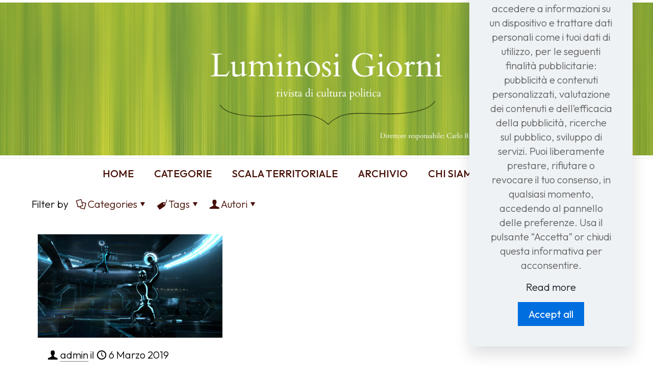

--- FILE ---
content_type: text/html; charset=UTF-8
request_url: https://www.luminosigiorni.it/tag/internet/
body_size: 62682
content:
<!DOCTYPE html>
<html dir="ltr" lang="it-IT" prefix="og: https://ogp.me/ns#" class="no-js " itemscope itemtype="https://schema.org/WebPage" >

<head>

<meta charset="UTF-8" />
<link rel="alternate" hreflang="it-IT" href="https://www.luminosigiorni.it/tag/internet/"/>
<!-- Google tag (gtag.js) -->
<script async src="https://www.googletagmanager.com/gtag/js?id=G-BG5M6688RM"></script>
<script>
  window.dataLayer = window.dataLayer || [];
  function gtag(){dataLayer.push(arguments);}
  gtag('js', new Date());

  gtag('config', 'G-BG5M6688RM');
</script><title>Internet - Luminosi Giorni</title>
	<style>img:is([sizes="auto" i], [sizes^="auto," i]) { contain-intrinsic-size: 3000px 1500px }</style>
	
		<!-- All in One SEO 4.8.5 - aioseo.com -->
	<meta name="robots" content="max-image-preview:large" />
	<link rel="canonical" href="https://www.luminosigiorni.it/tag/internet/" />
	<meta name="generator" content="All in One SEO (AIOSEO) 4.8.5" />
		<script type="application/ld+json" class="aioseo-schema">
			{"@context":"https:\/\/schema.org","@graph":[{"@type":"BreadcrumbList","@id":"https:\/\/www.luminosigiorni.it\/tag\/internet\/#breadcrumblist","itemListElement":[{"@type":"ListItem","@id":"https:\/\/www.luminosigiorni.it#listItem","position":1,"name":"Home","item":"https:\/\/www.luminosigiorni.it","nextItem":{"@type":"ListItem","@id":"https:\/\/www.luminosigiorni.it\/tag\/internet\/#listItem","name":"Internet"}},{"@type":"ListItem","@id":"https:\/\/www.luminosigiorni.it\/tag\/internet\/#listItem","position":2,"name":"Internet","previousItem":{"@type":"ListItem","@id":"https:\/\/www.luminosigiorni.it#listItem","name":"Home"}}]},{"@type":"CollectionPage","@id":"https:\/\/www.luminosigiorni.it\/tag\/internet\/#collectionpage","url":"https:\/\/www.luminosigiorni.it\/tag\/internet\/","name":"Internet - Luminosi Giorni","inLanguage":"it-IT","isPartOf":{"@id":"https:\/\/www.luminosigiorni.it\/#website"},"breadcrumb":{"@id":"https:\/\/www.luminosigiorni.it\/tag\/internet\/#breadcrumblist"}},{"@type":"Organization","@id":"https:\/\/www.luminosigiorni.it\/#organization","name":"Luminosi Giorni","url":"https:\/\/www.luminosigiorni.it\/","logo":{"@type":"ImageObject","url":"https:\/\/www.luminosigiorni.it\/wp-content\/uploads\/2023\/12\/cropped-Luminosi-Giorni_logo-quadrato_sfondo-trasparente-6.png","@id":"https:\/\/www.luminosigiorni.it\/tag\/internet\/#organizationLogo","width":341,"height":306},"image":{"@id":"https:\/\/www.luminosigiorni.it\/tag\/internet\/#organizationLogo"}},{"@type":"WebSite","@id":"https:\/\/www.luminosigiorni.it\/#website","url":"https:\/\/www.luminosigiorni.it\/","name":"Luminosi Giorni","inLanguage":"it-IT","publisher":{"@id":"https:\/\/www.luminosigiorni.it\/#organization"}}]}
		</script>
		<!-- All in One SEO -->

<meta name="format-detection" content="telephone=no">
<meta name="viewport" content="width=device-width, initial-scale=1" />
<link rel="shortcut icon" href="https://www.luminosigiorni.it/wp-content/uploads/2023/12/cropped-Luminosi-Giorni_logo-quadrato_sfondo-trasparente-6.png#21030" type="image/x-icon" />
<meta name="theme-color" content="#ffffff" media="(prefers-color-scheme: light)">
<meta name="theme-color" content="#ffffff" media="(prefers-color-scheme: dark)">

<!-- Open Graph Meta Tags generated by Blog2Social 851 - https://www.blog2social.com -->
<meta property="og:title" content="Luminosi Giorni"/>
<meta property="og:description" content=""/>
<meta property="og:url" content="/tag/internet/"/>
<meta property="og:image" content="https://www.luminosigiorni.it/wp-content/uploads/2019/03/La-madre-di-tutte-le-bufale.jpg"/>
<meta property="og:image:width" content="1920" />
<meta property="og:image:height" content="1080" />
<meta property="og:type" content="article"/>
<meta property="og:article:published_time" content="2019-03-06 20:54:29"/>
<meta property="og:article:modified_time" content="2019-03-06 20:54:29"/>
<meta property="og:article:tag" content="5G"/>
<meta property="og:article:tag" content="Amazon"/>
<meta property="og:article:tag" content="Apple"/>
<meta property="og:article:tag" content="Arpanet"/>
<meta property="og:article:tag" content="BRI"/>
<meta property="og:article:tag" content="Cavi a fibra ottica"/>
<meta property="og:article:tag" content="Cina"/>
<meta property="og:article:tag" content="Cybercommand"/>
<meta property="og:article:tag" content="Cyberspace"/>
<meta property="og:article:tag" content="Darpa"/>
<meta property="og:article:tag" content="democrazia diretta"/>
<meta property="og:article:tag" content="Europa"/>
<meta property="og:article:tag" content="facebook"/>
<meta property="og:article:tag" content="FAN"/>
<meta property="og:article:tag" content="Federico Moro"/>
<meta property="og:article:tag" content="Google"/>
<meta property="og:article:tag" content="guerre cibernetiche"/>
<meta property="og:article:tag" content="Huawei"/>
<meta property="og:article:tag" content="Internet"/>
<meta property="og:article:tag" content="Limes"/>
<meta property="og:article:tag" content="Microsoft"/>
<meta property="og:article:tag" content="Pechino"/>
<meta property="og:article:tag" content="rete"/>
<meta property="og:article:tag" content="Reti sottomarine"/>
<meta property="og:article:tag" content="Russia"/>
<meta property="og:article:tag" content="San Pietroburgo"/>
<meta property="og:article:tag" content="Steve Jobs"/>
<meta property="og:article:tag" content="Tesla"/>
<meta property="og:article:tag" content="Us Navy"/>
<meta property="og:article:tag" content="USA"/>
<meta property="og:article:tag" content="venezia"/>
<meta property="og:article:tag" content="Vie della Seta"/>
<meta property="og:article:tag" content="Washington"/>
<meta property="og:article:tag" content="Yahoo!"/>
<!-- Open Graph Meta Tags generated by Blog2Social 851 - https://www.blog2social.com -->

<!-- Twitter Card generated by Blog2Social 851 - https://www.blog2social.com -->
<meta name="twitter:card" content="summary">
<meta name="twitter:title" content="Luminosi Giorni"/>
<meta name="twitter:description" content=""/>
<meta name="twitter:image" content="https://www.luminosigiorni.it/wp-content/uploads/2019/03/La-madre-di-tutte-le-bufale.jpg"/>
<!-- Twitter Card generated by Blog2Social 851 - https://www.blog2social.com -->
<link rel='dns-prefetch' href='//fonts.googleapis.com' />
<link rel="alternate" type="application/rss+xml" title="Luminosi Giorni &raquo; Feed" href="https://www.luminosigiorni.it/feed/" />
<link rel="alternate" type="application/rss+xml" title="Luminosi Giorni &raquo; Feed dei commenti" href="https://www.luminosigiorni.it/comments/feed/" />
<link rel="alternate" type="application/rss+xml" title="Luminosi Giorni &raquo; Internet Feed del tag" href="https://www.luminosigiorni.it/tag/internet/feed/" />
		<!-- This site uses the Google Analytics by MonsterInsights plugin v9.10.0 - Using Analytics tracking - https://www.monsterinsights.com/ -->
							<script src="//www.googletagmanager.com/gtag/js?id=G-GT8H5FV6LX"  data-cfasync="false" data-wpfc-render="false" type="text/javascript" async></script>
			<script data-cfasync="false" data-wpfc-render="false" type="text/javascript">
				var mi_version = '9.10.0';
				var mi_track_user = true;
				var mi_no_track_reason = '';
								var MonsterInsightsDefaultLocations = {"page_location":"https:\/\/www.luminosigiorni.it\/tag\/internet\/"};
								if ( typeof MonsterInsightsPrivacyGuardFilter === 'function' ) {
					var MonsterInsightsLocations = (typeof MonsterInsightsExcludeQuery === 'object') ? MonsterInsightsPrivacyGuardFilter( MonsterInsightsExcludeQuery ) : MonsterInsightsPrivacyGuardFilter( MonsterInsightsDefaultLocations );
				} else {
					var MonsterInsightsLocations = (typeof MonsterInsightsExcludeQuery === 'object') ? MonsterInsightsExcludeQuery : MonsterInsightsDefaultLocations;
				}

								var disableStrs = [
										'ga-disable-G-GT8H5FV6LX',
									];

				/* Function to detect opted out users */
				function __gtagTrackerIsOptedOut() {
					for (var index = 0; index < disableStrs.length; index++) {
						if (document.cookie.indexOf(disableStrs[index] + '=true') > -1) {
							return true;
						}
					}

					return false;
				}

				/* Disable tracking if the opt-out cookie exists. */
				if (__gtagTrackerIsOptedOut()) {
					for (var index = 0; index < disableStrs.length; index++) {
						window[disableStrs[index]] = true;
					}
				}

				/* Opt-out function */
				function __gtagTrackerOptout() {
					for (var index = 0; index < disableStrs.length; index++) {
						document.cookie = disableStrs[index] + '=true; expires=Thu, 31 Dec 2099 23:59:59 UTC; path=/';
						window[disableStrs[index]] = true;
					}
				}

				if ('undefined' === typeof gaOptout) {
					function gaOptout() {
						__gtagTrackerOptout();
					}
				}
								window.dataLayer = window.dataLayer || [];

				window.MonsterInsightsDualTracker = {
					helpers: {},
					trackers: {},
				};
				if (mi_track_user) {
					function __gtagDataLayer() {
						dataLayer.push(arguments);
					}

					function __gtagTracker(type, name, parameters) {
						if (!parameters) {
							parameters = {};
						}

						if (parameters.send_to) {
							__gtagDataLayer.apply(null, arguments);
							return;
						}

						if (type === 'event') {
														parameters.send_to = monsterinsights_frontend.v4_id;
							var hookName = name;
							if (typeof parameters['event_category'] !== 'undefined') {
								hookName = parameters['event_category'] + ':' + name;
							}

							if (typeof MonsterInsightsDualTracker.trackers[hookName] !== 'undefined') {
								MonsterInsightsDualTracker.trackers[hookName](parameters);
							} else {
								__gtagDataLayer('event', name, parameters);
							}
							
						} else {
							__gtagDataLayer.apply(null, arguments);
						}
					}

					__gtagTracker('js', new Date());
					__gtagTracker('set', {
						'developer_id.dZGIzZG': true,
											});
					if ( MonsterInsightsLocations.page_location ) {
						__gtagTracker('set', MonsterInsightsLocations);
					}
										__gtagTracker('config', 'G-GT8H5FV6LX', {"forceSSL":"true","link_attribution":"true"} );
										window.gtag = __gtagTracker;										(function () {
						/* https://developers.google.com/analytics/devguides/collection/analyticsjs/ */
						/* ga and __gaTracker compatibility shim. */
						var noopfn = function () {
							return null;
						};
						var newtracker = function () {
							return new Tracker();
						};
						var Tracker = function () {
							return null;
						};
						var p = Tracker.prototype;
						p.get = noopfn;
						p.set = noopfn;
						p.send = function () {
							var args = Array.prototype.slice.call(arguments);
							args.unshift('send');
							__gaTracker.apply(null, args);
						};
						var __gaTracker = function () {
							var len = arguments.length;
							if (len === 0) {
								return;
							}
							var f = arguments[len - 1];
							if (typeof f !== 'object' || f === null || typeof f.hitCallback !== 'function') {
								if ('send' === arguments[0]) {
									var hitConverted, hitObject = false, action;
									if ('event' === arguments[1]) {
										if ('undefined' !== typeof arguments[3]) {
											hitObject = {
												'eventAction': arguments[3],
												'eventCategory': arguments[2],
												'eventLabel': arguments[4],
												'value': arguments[5] ? arguments[5] : 1,
											}
										}
									}
									if ('pageview' === arguments[1]) {
										if ('undefined' !== typeof arguments[2]) {
											hitObject = {
												'eventAction': 'page_view',
												'page_path': arguments[2],
											}
										}
									}
									if (typeof arguments[2] === 'object') {
										hitObject = arguments[2];
									}
									if (typeof arguments[5] === 'object') {
										Object.assign(hitObject, arguments[5]);
									}
									if ('undefined' !== typeof arguments[1].hitType) {
										hitObject = arguments[1];
										if ('pageview' === hitObject.hitType) {
											hitObject.eventAction = 'page_view';
										}
									}
									if (hitObject) {
										action = 'timing' === arguments[1].hitType ? 'timing_complete' : hitObject.eventAction;
										hitConverted = mapArgs(hitObject);
										__gtagTracker('event', action, hitConverted);
									}
								}
								return;
							}

							function mapArgs(args) {
								var arg, hit = {};
								var gaMap = {
									'eventCategory': 'event_category',
									'eventAction': 'event_action',
									'eventLabel': 'event_label',
									'eventValue': 'event_value',
									'nonInteraction': 'non_interaction',
									'timingCategory': 'event_category',
									'timingVar': 'name',
									'timingValue': 'value',
									'timingLabel': 'event_label',
									'page': 'page_path',
									'location': 'page_location',
									'title': 'page_title',
									'referrer' : 'page_referrer',
								};
								for (arg in args) {
																		if (!(!args.hasOwnProperty(arg) || !gaMap.hasOwnProperty(arg))) {
										hit[gaMap[arg]] = args[arg];
									} else {
										hit[arg] = args[arg];
									}
								}
								return hit;
							}

							try {
								f.hitCallback();
							} catch (ex) {
							}
						};
						__gaTracker.create = newtracker;
						__gaTracker.getByName = newtracker;
						__gaTracker.getAll = function () {
							return [];
						};
						__gaTracker.remove = noopfn;
						__gaTracker.loaded = true;
						window['__gaTracker'] = __gaTracker;
					})();
									} else {
										console.log("");
					(function () {
						function __gtagTracker() {
							return null;
						}

						window['__gtagTracker'] = __gtagTracker;
						window['gtag'] = __gtagTracker;
					})();
									}
			</script>
							<!-- / Google Analytics by MonsterInsights -->
		<script type="text/javascript">
/* <![CDATA[ */
window._wpemojiSettings = {"baseUrl":"https:\/\/s.w.org\/images\/core\/emoji\/16.0.1\/72x72\/","ext":".png","svgUrl":"https:\/\/s.w.org\/images\/core\/emoji\/16.0.1\/svg\/","svgExt":".svg","source":{"concatemoji":"https:\/\/www.luminosigiorni.it\/wp-includes\/js\/wp-emoji-release.min.js?ver=6.8.3"}};
/*! This file is auto-generated */
!function(s,n){var o,i,e;function c(e){try{var t={supportTests:e,timestamp:(new Date).valueOf()};sessionStorage.setItem(o,JSON.stringify(t))}catch(e){}}function p(e,t,n){e.clearRect(0,0,e.canvas.width,e.canvas.height),e.fillText(t,0,0);var t=new Uint32Array(e.getImageData(0,0,e.canvas.width,e.canvas.height).data),a=(e.clearRect(0,0,e.canvas.width,e.canvas.height),e.fillText(n,0,0),new Uint32Array(e.getImageData(0,0,e.canvas.width,e.canvas.height).data));return t.every(function(e,t){return e===a[t]})}function u(e,t){e.clearRect(0,0,e.canvas.width,e.canvas.height),e.fillText(t,0,0);for(var n=e.getImageData(16,16,1,1),a=0;a<n.data.length;a++)if(0!==n.data[a])return!1;return!0}function f(e,t,n,a){switch(t){case"flag":return n(e,"\ud83c\udff3\ufe0f\u200d\u26a7\ufe0f","\ud83c\udff3\ufe0f\u200b\u26a7\ufe0f")?!1:!n(e,"\ud83c\udde8\ud83c\uddf6","\ud83c\udde8\u200b\ud83c\uddf6")&&!n(e,"\ud83c\udff4\udb40\udc67\udb40\udc62\udb40\udc65\udb40\udc6e\udb40\udc67\udb40\udc7f","\ud83c\udff4\u200b\udb40\udc67\u200b\udb40\udc62\u200b\udb40\udc65\u200b\udb40\udc6e\u200b\udb40\udc67\u200b\udb40\udc7f");case"emoji":return!a(e,"\ud83e\udedf")}return!1}function g(e,t,n,a){var r="undefined"!=typeof WorkerGlobalScope&&self instanceof WorkerGlobalScope?new OffscreenCanvas(300,150):s.createElement("canvas"),o=r.getContext("2d",{willReadFrequently:!0}),i=(o.textBaseline="top",o.font="600 32px Arial",{});return e.forEach(function(e){i[e]=t(o,e,n,a)}),i}function t(e){var t=s.createElement("script");t.src=e,t.defer=!0,s.head.appendChild(t)}"undefined"!=typeof Promise&&(o="wpEmojiSettingsSupports",i=["flag","emoji"],n.supports={everything:!0,everythingExceptFlag:!0},e=new Promise(function(e){s.addEventListener("DOMContentLoaded",e,{once:!0})}),new Promise(function(t){var n=function(){try{var e=JSON.parse(sessionStorage.getItem(o));if("object"==typeof e&&"number"==typeof e.timestamp&&(new Date).valueOf()<e.timestamp+604800&&"object"==typeof e.supportTests)return e.supportTests}catch(e){}return null}();if(!n){if("undefined"!=typeof Worker&&"undefined"!=typeof OffscreenCanvas&&"undefined"!=typeof URL&&URL.createObjectURL&&"undefined"!=typeof Blob)try{var e="postMessage("+g.toString()+"("+[JSON.stringify(i),f.toString(),p.toString(),u.toString()].join(",")+"));",a=new Blob([e],{type:"text/javascript"}),r=new Worker(URL.createObjectURL(a),{name:"wpTestEmojiSupports"});return void(r.onmessage=function(e){c(n=e.data),r.terminate(),t(n)})}catch(e){}c(n=g(i,f,p,u))}t(n)}).then(function(e){for(var t in e)n.supports[t]=e[t],n.supports.everything=n.supports.everything&&n.supports[t],"flag"!==t&&(n.supports.everythingExceptFlag=n.supports.everythingExceptFlag&&n.supports[t]);n.supports.everythingExceptFlag=n.supports.everythingExceptFlag&&!n.supports.flag,n.DOMReady=!1,n.readyCallback=function(){n.DOMReady=!0}}).then(function(){return e}).then(function(){var e;n.supports.everything||(n.readyCallback(),(e=n.source||{}).concatemoji?t(e.concatemoji):e.wpemoji&&e.twemoji&&(t(e.twemoji),t(e.wpemoji)))}))}((window,document),window._wpemojiSettings);
/* ]]> */
</script>
<style id='wp-emoji-styles-inline-css' type='text/css'>

	img.wp-smiley, img.emoji {
		display: inline !important;
		border: none !important;
		box-shadow: none !important;
		height: 1em !important;
		width: 1em !important;
		margin: 0 0.07em !important;
		vertical-align: -0.1em !important;
		background: none !important;
		padding: 0 !important;
	}
</style>
<link rel='stylesheet' id='wp-block-library-css' href='https://www.luminosigiorni.it/wp-includes/css/dist/block-library/style.min.css?ver=6.8.3' type='text/css' media='all' />
<style id='classic-theme-styles-inline-css' type='text/css'>
/*! This file is auto-generated */
.wp-block-button__link{color:#fff;background-color:#32373c;border-radius:9999px;box-shadow:none;text-decoration:none;padding:calc(.667em + 2px) calc(1.333em + 2px);font-size:1.125em}.wp-block-file__button{background:#32373c;color:#fff;text-decoration:none}
</style>
<style id='global-styles-inline-css' type='text/css'>
:root{--wp--preset--aspect-ratio--square: 1;--wp--preset--aspect-ratio--4-3: 4/3;--wp--preset--aspect-ratio--3-4: 3/4;--wp--preset--aspect-ratio--3-2: 3/2;--wp--preset--aspect-ratio--2-3: 2/3;--wp--preset--aspect-ratio--16-9: 16/9;--wp--preset--aspect-ratio--9-16: 9/16;--wp--preset--color--black: #000000;--wp--preset--color--cyan-bluish-gray: #abb8c3;--wp--preset--color--white: #ffffff;--wp--preset--color--pale-pink: #f78da7;--wp--preset--color--vivid-red: #cf2e2e;--wp--preset--color--luminous-vivid-orange: #ff6900;--wp--preset--color--luminous-vivid-amber: #fcb900;--wp--preset--color--light-green-cyan: #7bdcb5;--wp--preset--color--vivid-green-cyan: #00d084;--wp--preset--color--pale-cyan-blue: #8ed1fc;--wp--preset--color--vivid-cyan-blue: #0693e3;--wp--preset--color--vivid-purple: #9b51e0;--wp--preset--gradient--vivid-cyan-blue-to-vivid-purple: linear-gradient(135deg,rgba(6,147,227,1) 0%,rgb(155,81,224) 100%);--wp--preset--gradient--light-green-cyan-to-vivid-green-cyan: linear-gradient(135deg,rgb(122,220,180) 0%,rgb(0,208,130) 100%);--wp--preset--gradient--luminous-vivid-amber-to-luminous-vivid-orange: linear-gradient(135deg,rgba(252,185,0,1) 0%,rgba(255,105,0,1) 100%);--wp--preset--gradient--luminous-vivid-orange-to-vivid-red: linear-gradient(135deg,rgba(255,105,0,1) 0%,rgb(207,46,46) 100%);--wp--preset--gradient--very-light-gray-to-cyan-bluish-gray: linear-gradient(135deg,rgb(238,238,238) 0%,rgb(169,184,195) 100%);--wp--preset--gradient--cool-to-warm-spectrum: linear-gradient(135deg,rgb(74,234,220) 0%,rgb(151,120,209) 20%,rgb(207,42,186) 40%,rgb(238,44,130) 60%,rgb(251,105,98) 80%,rgb(254,248,76) 100%);--wp--preset--gradient--blush-light-purple: linear-gradient(135deg,rgb(255,206,236) 0%,rgb(152,150,240) 100%);--wp--preset--gradient--blush-bordeaux: linear-gradient(135deg,rgb(254,205,165) 0%,rgb(254,45,45) 50%,rgb(107,0,62) 100%);--wp--preset--gradient--luminous-dusk: linear-gradient(135deg,rgb(255,203,112) 0%,rgb(199,81,192) 50%,rgb(65,88,208) 100%);--wp--preset--gradient--pale-ocean: linear-gradient(135deg,rgb(255,245,203) 0%,rgb(182,227,212) 50%,rgb(51,167,181) 100%);--wp--preset--gradient--electric-grass: linear-gradient(135deg,rgb(202,248,128) 0%,rgb(113,206,126) 100%);--wp--preset--gradient--midnight: linear-gradient(135deg,rgb(2,3,129) 0%,rgb(40,116,252) 100%);--wp--preset--font-size--small: 13px;--wp--preset--font-size--medium: 20px;--wp--preset--font-size--large: 36px;--wp--preset--font-size--x-large: 42px;--wp--preset--spacing--20: 0.44rem;--wp--preset--spacing--30: 0.67rem;--wp--preset--spacing--40: 1rem;--wp--preset--spacing--50: 1.5rem;--wp--preset--spacing--60: 2.25rem;--wp--preset--spacing--70: 3.38rem;--wp--preset--spacing--80: 5.06rem;--wp--preset--shadow--natural: 6px 6px 9px rgba(0, 0, 0, 0.2);--wp--preset--shadow--deep: 12px 12px 50px rgba(0, 0, 0, 0.4);--wp--preset--shadow--sharp: 6px 6px 0px rgba(0, 0, 0, 0.2);--wp--preset--shadow--outlined: 6px 6px 0px -3px rgba(255, 255, 255, 1), 6px 6px rgba(0, 0, 0, 1);--wp--preset--shadow--crisp: 6px 6px 0px rgba(0, 0, 0, 1);}:where(.is-layout-flex){gap: 0.5em;}:where(.is-layout-grid){gap: 0.5em;}body .is-layout-flex{display: flex;}.is-layout-flex{flex-wrap: wrap;align-items: center;}.is-layout-flex > :is(*, div){margin: 0;}body .is-layout-grid{display: grid;}.is-layout-grid > :is(*, div){margin: 0;}:where(.wp-block-columns.is-layout-flex){gap: 2em;}:where(.wp-block-columns.is-layout-grid){gap: 2em;}:where(.wp-block-post-template.is-layout-flex){gap: 1.25em;}:where(.wp-block-post-template.is-layout-grid){gap: 1.25em;}.has-black-color{color: var(--wp--preset--color--black) !important;}.has-cyan-bluish-gray-color{color: var(--wp--preset--color--cyan-bluish-gray) !important;}.has-white-color{color: var(--wp--preset--color--white) !important;}.has-pale-pink-color{color: var(--wp--preset--color--pale-pink) !important;}.has-vivid-red-color{color: var(--wp--preset--color--vivid-red) !important;}.has-luminous-vivid-orange-color{color: var(--wp--preset--color--luminous-vivid-orange) !important;}.has-luminous-vivid-amber-color{color: var(--wp--preset--color--luminous-vivid-amber) !important;}.has-light-green-cyan-color{color: var(--wp--preset--color--light-green-cyan) !important;}.has-vivid-green-cyan-color{color: var(--wp--preset--color--vivid-green-cyan) !important;}.has-pale-cyan-blue-color{color: var(--wp--preset--color--pale-cyan-blue) !important;}.has-vivid-cyan-blue-color{color: var(--wp--preset--color--vivid-cyan-blue) !important;}.has-vivid-purple-color{color: var(--wp--preset--color--vivid-purple) !important;}.has-black-background-color{background-color: var(--wp--preset--color--black) !important;}.has-cyan-bluish-gray-background-color{background-color: var(--wp--preset--color--cyan-bluish-gray) !important;}.has-white-background-color{background-color: var(--wp--preset--color--white) !important;}.has-pale-pink-background-color{background-color: var(--wp--preset--color--pale-pink) !important;}.has-vivid-red-background-color{background-color: var(--wp--preset--color--vivid-red) !important;}.has-luminous-vivid-orange-background-color{background-color: var(--wp--preset--color--luminous-vivid-orange) !important;}.has-luminous-vivid-amber-background-color{background-color: var(--wp--preset--color--luminous-vivid-amber) !important;}.has-light-green-cyan-background-color{background-color: var(--wp--preset--color--light-green-cyan) !important;}.has-vivid-green-cyan-background-color{background-color: var(--wp--preset--color--vivid-green-cyan) !important;}.has-pale-cyan-blue-background-color{background-color: var(--wp--preset--color--pale-cyan-blue) !important;}.has-vivid-cyan-blue-background-color{background-color: var(--wp--preset--color--vivid-cyan-blue) !important;}.has-vivid-purple-background-color{background-color: var(--wp--preset--color--vivid-purple) !important;}.has-black-border-color{border-color: var(--wp--preset--color--black) !important;}.has-cyan-bluish-gray-border-color{border-color: var(--wp--preset--color--cyan-bluish-gray) !important;}.has-white-border-color{border-color: var(--wp--preset--color--white) !important;}.has-pale-pink-border-color{border-color: var(--wp--preset--color--pale-pink) !important;}.has-vivid-red-border-color{border-color: var(--wp--preset--color--vivid-red) !important;}.has-luminous-vivid-orange-border-color{border-color: var(--wp--preset--color--luminous-vivid-orange) !important;}.has-luminous-vivid-amber-border-color{border-color: var(--wp--preset--color--luminous-vivid-amber) !important;}.has-light-green-cyan-border-color{border-color: var(--wp--preset--color--light-green-cyan) !important;}.has-vivid-green-cyan-border-color{border-color: var(--wp--preset--color--vivid-green-cyan) !important;}.has-pale-cyan-blue-border-color{border-color: var(--wp--preset--color--pale-cyan-blue) !important;}.has-vivid-cyan-blue-border-color{border-color: var(--wp--preset--color--vivid-cyan-blue) !important;}.has-vivid-purple-border-color{border-color: var(--wp--preset--color--vivid-purple) !important;}.has-vivid-cyan-blue-to-vivid-purple-gradient-background{background: var(--wp--preset--gradient--vivid-cyan-blue-to-vivid-purple) !important;}.has-light-green-cyan-to-vivid-green-cyan-gradient-background{background: var(--wp--preset--gradient--light-green-cyan-to-vivid-green-cyan) !important;}.has-luminous-vivid-amber-to-luminous-vivid-orange-gradient-background{background: var(--wp--preset--gradient--luminous-vivid-amber-to-luminous-vivid-orange) !important;}.has-luminous-vivid-orange-to-vivid-red-gradient-background{background: var(--wp--preset--gradient--luminous-vivid-orange-to-vivid-red) !important;}.has-very-light-gray-to-cyan-bluish-gray-gradient-background{background: var(--wp--preset--gradient--very-light-gray-to-cyan-bluish-gray) !important;}.has-cool-to-warm-spectrum-gradient-background{background: var(--wp--preset--gradient--cool-to-warm-spectrum) !important;}.has-blush-light-purple-gradient-background{background: var(--wp--preset--gradient--blush-light-purple) !important;}.has-blush-bordeaux-gradient-background{background: var(--wp--preset--gradient--blush-bordeaux) !important;}.has-luminous-dusk-gradient-background{background: var(--wp--preset--gradient--luminous-dusk) !important;}.has-pale-ocean-gradient-background{background: var(--wp--preset--gradient--pale-ocean) !important;}.has-electric-grass-gradient-background{background: var(--wp--preset--gradient--electric-grass) !important;}.has-midnight-gradient-background{background: var(--wp--preset--gradient--midnight) !important;}.has-small-font-size{font-size: var(--wp--preset--font-size--small) !important;}.has-medium-font-size{font-size: var(--wp--preset--font-size--medium) !important;}.has-large-font-size{font-size: var(--wp--preset--font-size--large) !important;}.has-x-large-font-size{font-size: var(--wp--preset--font-size--x-large) !important;}
:where(.wp-block-post-template.is-layout-flex){gap: 1.25em;}:where(.wp-block-post-template.is-layout-grid){gap: 1.25em;}
:where(.wp-block-columns.is-layout-flex){gap: 2em;}:where(.wp-block-columns.is-layout-grid){gap: 2em;}
:root :where(.wp-block-pullquote){font-size: 1.5em;line-height: 1.6;}
</style>
<link rel='stylesheet' id='contact-form-7-css' href='https://www.luminosigiorni.it/wp-content/plugins/contact-form-7/includes/css/styles.css?ver=6.1.1' type='text/css' media='all' />
<link rel='stylesheet' id='slick-css' href='https://www.luminosigiorni.it/wp-content/plugins/widget-post-slider/assets/css/slick.css?ver=all' type='text/css' media='all' />
<link rel='stylesheet' id='font-awesome-css-css' href='https://www.luminosigiorni.it/wp-content/plugins/widget-post-slider/assets/css/font-awesome.min.css?ver=all' type='text/css' media='all' />
<link rel='stylesheet' id='widget-post-slider-style-css' href='https://www.luminosigiorni.it/wp-content/plugins/widget-post-slider/assets/css/style.css?ver=all' type='text/css' media='all' />
<link rel='stylesheet' id='mfn-be-css' href='https://www.luminosigiorni.it/wp-content/themes/betheme/css/be.min.css?ver=27.2.10' type='text/css' media='all' />
<link rel='stylesheet' id='mfn-animations-css' href='https://www.luminosigiorni.it/wp-content/themes/betheme/assets/animations/animations.min.css?ver=27.2.10' type='text/css' media='all' />
<link rel='stylesheet' id='mfn-font-awesome-css' href='https://www.luminosigiorni.it/wp-content/themes/betheme/fonts/fontawesome/fontawesome.min.css?ver=27.2.10' type='text/css' media='all' />
<link rel='stylesheet' id='mfn-jplayer-css' href='https://www.luminosigiorni.it/wp-content/themes/betheme/assets/jplayer/css/jplayer.blue.monday.min.css?ver=27.2.10' type='text/css' media='all' />
<link rel='stylesheet' id='mfn-responsive-css' href='https://www.luminosigiorni.it/wp-content/themes/betheme/css/responsive.min.css?ver=27.2.10' type='text/css' media='all' />
<link rel='stylesheet' id='mfn-fonts-css' href='https://fonts.googleapis.com/css?family=Outfit%3A1%2C300%2C400%2C400italic%2C500%2C600%2C700%2C700italic%7CPrata%3A1%2C300%2C400%2C400italic%2C500%2C600%2C700%2C700italic&#038;display=swap&#038;ver=6.8.3' type='text/css' media='all' />
<link rel='stylesheet' id='mfn-font-button-css' href='https://fonts.googleapis.com/css?family=Outfit%3A400%2C500&#038;display=swap&#038;ver=6.8.3' type='text/css' media='all' />
<style id='mfn-dynamic-inline-css' type='text/css'>
html{background-color:#ffffff}#Wrapper,#Content,.mfn-popup .mfn-popup-content,.mfn-off-canvas-sidebar .mfn-off-canvas-content-wrapper,.mfn-cart-holder,.mfn-header-login,#Top_bar .search_wrapper,#Top_bar .top_bar_right .mfn-live-search-box,.column_livesearch .mfn-live-search-wrapper,.column_livesearch .mfn-live-search-box{background-color:#ffffff}.layout-boxed.mfn-bebuilder-header.mfn-ui #Wrapper .mfn-only-sample-content{background-color:#ffffff}body:not(.template-slider) #Header{min-height:150px}body.header-below:not(.template-slider) #Header{padding-top:150px}#Footer .widgets_wrapper{padding:20px 0 0}.has-search-overlay.search-overlay-opened #search-overlay{background-color:rgba(0,0,0,0.6)}body,button,span.date_label,.timeline_items li h3 span,input[type="submit"],input[type="reset"],input[type="button"],input[type="date"],input[type="text"],input[type="password"],input[type="tel"],input[type="email"],textarea,select,.offer_li .title h3,.mfn-menu-item-megamenu{font-family:"Outfit",-apple-system,BlinkMacSystemFont,"Segoe UI",Roboto,Oxygen-Sans,Ubuntu,Cantarell,"Helvetica Neue",sans-serif}#menu > ul > li > a,a.action_button,#overlay-menu ul li a{font-family:"Outfit",-apple-system,BlinkMacSystemFont,"Segoe UI",Roboto,Oxygen-Sans,Ubuntu,Cantarell,"Helvetica Neue",sans-serif}#Subheader .title{font-family:"Prata",-apple-system,BlinkMacSystemFont,"Segoe UI",Roboto,Oxygen-Sans,Ubuntu,Cantarell,"Helvetica Neue",sans-serif}h1,h2,h3,h4,.text-logo #logo{font-family:"Prata",-apple-system,BlinkMacSystemFont,"Segoe UI",Roboto,Oxygen-Sans,Ubuntu,Cantarell,"Helvetica Neue",sans-serif}h5,h6{font-family:"Outfit",-apple-system,BlinkMacSystemFont,"Segoe UI",Roboto,Oxygen-Sans,Ubuntu,Cantarell,"Helvetica Neue",sans-serif}blockquote{font-family:"Outfit",-apple-system,BlinkMacSystemFont,"Segoe UI",Roboto,Oxygen-Sans,Ubuntu,Cantarell,"Helvetica Neue",sans-serif}.chart_box .chart .num,.counter .desc_wrapper .number-wrapper,.how_it_works .image .number,.pricing-box .plan-header .price,.quick_fact .number-wrapper,.woocommerce .product div.entry-summary .price{font-family:"Prata",-apple-system,BlinkMacSystemFont,"Segoe UI",Roboto,Oxygen-Sans,Ubuntu,Cantarell,"Helvetica Neue",sans-serif}body,.mfn-menu-item-megamenu{font-size:20px;line-height:28px;font-weight:300;letter-spacing:0px}.big{font-size:17px;line-height:30px;font-weight:700;letter-spacing:0px}#menu > ul > li > a,a.action_button,#overlay-menu ul li a{font-size:20px;font-weight:500;letter-spacing:0px}#overlay-menu ul li a{line-height:30px}#Subheader .title{font-size:50px;line-height:60px;font-weight:400;letter-spacing:0px}h1,.text-logo #logo{font-size:90px;line-height:125px;font-weight:500;letter-spacing:0px}h2{font-size:80px;line-height:50px;font-weight:500;letter-spacing:0px}h3,.woocommerce ul.products li.product h3,.woocommerce #customer_login h2{font-size:30px;line-height:34px;font-weight:400;letter-spacing:0px}h4,.woocommerce .woocommerce-order-details__title,.woocommerce .wc-bacs-bank-details-heading,.woocommerce .woocommerce-customer-details h2{font-size:40px;line-height:48px;font-weight:400;letter-spacing:0px}h5{font-size:27px;line-height:37px;font-weight:500;letter-spacing:0px}h6{font-size:13px;line-height:15px;font-weight:600;letter-spacing:5px}#Intro .intro-title{font-size:80px;line-height:90px;font-weight:400;letter-spacing:0px}@media only screen and (min-width:768px) and (max-width:959px){body,.mfn-menu-item-megamenu{font-size:17px;line-height:24px;font-weight:300;letter-spacing:0px}.big{font-size:14px;line-height:26px;font-weight:700;letter-spacing:0px}#menu > ul > li > a,a.action_button,#overlay-menu ul li a{font-size:17px;font-weight:500;letter-spacing:0px}#overlay-menu ul li a{line-height:25.5px}#Subheader .title{font-size:43px;line-height:51px;font-weight:400;letter-spacing:0px}h1,.text-logo #logo{font-size:77px;line-height:106px;font-weight:500;letter-spacing:0px}h2{font-size:68px;line-height:43px;font-weight:500;letter-spacing:0px}h3,.woocommerce ul.products li.product h3,.woocommerce #customer_login h2{font-size:26px;line-height:29px;font-weight:400;letter-spacing:0px}h4,.woocommerce .woocommerce-order-details__title,.woocommerce .wc-bacs-bank-details-heading,.woocommerce .woocommerce-customer-details h2{font-size:34px;line-height:41px;font-weight:400;letter-spacing:0px}h5{font-size:23px;line-height:31px;font-weight:500;letter-spacing:0px}h6{font-size:13px;line-height:19px;font-weight:600;letter-spacing:4px}#Intro .intro-title{font-size:68px;line-height:77px;font-weight:400;letter-spacing:0px}blockquote{font-size:15px}.chart_box .chart .num{font-size:45px;line-height:45px}.counter .desc_wrapper .number-wrapper{font-size:45px;line-height:45px}.counter .desc_wrapper .title{font-size:14px;line-height:18px}.faq .question .title{font-size:14px}.fancy_heading .title{font-size:38px;line-height:38px}.offer .offer_li .desc_wrapper .title h3{font-size:32px;line-height:32px}.offer_thumb_ul li.offer_thumb_li .desc_wrapper .title h3{font-size:32px;line-height:32px}.pricing-box .plan-header h2{font-size:27px;line-height:27px}.pricing-box .plan-header .price > span{font-size:40px;line-height:40px}.pricing-box .plan-header .price sup.currency{font-size:18px;line-height:18px}.pricing-box .plan-header .price sup.period{font-size:14px;line-height:14px}.quick_fact .number-wrapper{font-size:80px;line-height:80px}.trailer_box .desc h2{font-size:27px;line-height:27px}.widget > h3{font-size:17px;line-height:20px}}@media only screen and (min-width:480px) and (max-width:767px){body,.mfn-menu-item-megamenu{font-size:15px;line-height:21px;font-weight:300;letter-spacing:0px}.big{font-size:13px;line-height:23px;font-weight:700;letter-spacing:0px}#menu > ul > li > a,a.action_button,#overlay-menu ul li a{font-size:15px;font-weight:500;letter-spacing:0px}#overlay-menu ul li a{line-height:22.5px}#Subheader .title{font-size:38px;line-height:45px;font-weight:400;letter-spacing:0px}h1,.text-logo #logo{font-size:68px;line-height:94px;font-weight:500;letter-spacing:0px}h2{font-size:60px;line-height:38px;font-weight:500;letter-spacing:0px}h3,.woocommerce ul.products li.product h3,.woocommerce #customer_login h2{font-size:23px;line-height:26px;font-weight:400;letter-spacing:0px}h4,.woocommerce .woocommerce-order-details__title,.woocommerce .wc-bacs-bank-details-heading,.woocommerce .woocommerce-customer-details h2{font-size:30px;line-height:36px;font-weight:400;letter-spacing:0px}h5{font-size:20px;line-height:28px;font-weight:500;letter-spacing:0px}h6{font-size:13px;line-height:19px;font-weight:600;letter-spacing:4px}#Intro .intro-title{font-size:60px;line-height:68px;font-weight:400;letter-spacing:0px}blockquote{font-size:14px}.chart_box .chart .num{font-size:40px;line-height:40px}.counter .desc_wrapper .number-wrapper{font-size:40px;line-height:40px}.counter .desc_wrapper .title{font-size:13px;line-height:16px}.faq .question .title{font-size:13px}.fancy_heading .title{font-size:34px;line-height:34px}.offer .offer_li .desc_wrapper .title h3{font-size:28px;line-height:28px}.offer_thumb_ul li.offer_thumb_li .desc_wrapper .title h3{font-size:28px;line-height:28px}.pricing-box .plan-header h2{font-size:24px;line-height:24px}.pricing-box .plan-header .price > span{font-size:34px;line-height:34px}.pricing-box .plan-header .price sup.currency{font-size:16px;line-height:16px}.pricing-box .plan-header .price sup.period{font-size:13px;line-height:13px}.quick_fact .number-wrapper{font-size:70px;line-height:70px}.trailer_box .desc h2{font-size:24px;line-height:24px}.widget > h3{font-size:16px;line-height:19px}}@media only screen and (max-width:479px){body,.mfn-menu-item-megamenu{font-size:13px;line-height:19px;font-weight:300;letter-spacing:0px}.big{font-size:13px;line-height:19px;font-weight:700;letter-spacing:0px}#menu > ul > li > a,a.action_button,#overlay-menu ul li a{font-size:13px;font-weight:500;letter-spacing:0px}#overlay-menu ul li a{line-height:19.5px}#Subheader .title{font-size:30px;line-height:36px;font-weight:400;letter-spacing:0px}h1,.text-logo #logo{font-size:54px;line-height:75px;font-weight:500;letter-spacing:0px}h2{font-size:48px;line-height:30px;font-weight:500;letter-spacing:0px}h3,.woocommerce ul.products li.product h3,.woocommerce #customer_login h2{font-size:18px;line-height:20px;font-weight:400;letter-spacing:0px}h4,.woocommerce .woocommerce-order-details__title,.woocommerce .wc-bacs-bank-details-heading,.woocommerce .woocommerce-customer-details h2{font-size:24px;line-height:29px;font-weight:400;letter-spacing:0px}h5{font-size:16px;line-height:22px;font-weight:500;letter-spacing:0px}h6{font-size:13px;line-height:19px;font-weight:600;letter-spacing:3px}#Intro .intro-title{font-size:48px;line-height:54px;font-weight:400;letter-spacing:0px}blockquote{font-size:13px}.chart_box .chart .num{font-size:35px;line-height:35px}.counter .desc_wrapper .number-wrapper{font-size:35px;line-height:35px}.counter .desc_wrapper .title{font-size:13px;line-height:26px}.faq .question .title{font-size:13px}.fancy_heading .title{font-size:30px;line-height:30px}.offer .offer_li .desc_wrapper .title h3{font-size:26px;line-height:26px}.offer_thumb_ul li.offer_thumb_li .desc_wrapper .title h3{font-size:26px;line-height:26px}.pricing-box .plan-header h2{font-size:21px;line-height:21px}.pricing-box .plan-header .price > span{font-size:32px;line-height:32px}.pricing-box .plan-header .price sup.currency{font-size:14px;line-height:14px}.pricing-box .plan-header .price sup.period{font-size:13px;line-height:13px}.quick_fact .number-wrapper{font-size:60px;line-height:60px}.trailer_box .desc h2{font-size:21px;line-height:21px}.widget > h3{font-size:15px;line-height:18px}}.with_aside .sidebar.columns{width:23%}.with_aside .sections_group{width:77%}.aside_both .sidebar.columns{width:18%}.aside_both .sidebar.sidebar-1{margin-left:-82%}.aside_both .sections_group{width:64%;margin-left:18%}@media only screen and (min-width:1240px){#Wrapper,.with_aside .content_wrapper{max-width:1200px}body.layout-boxed.mfn-header-scrolled .mfn-header-tmpl.mfn-sticky-layout-width{max-width:1200px;left:0;right:0;margin-left:auto;margin-right:auto}body.layout-boxed:not(.mfn-header-scrolled) .mfn-header-tmpl.mfn-header-layout-width,body.layout-boxed .mfn-header-tmpl.mfn-header-layout-width:not(.mfn-hasSticky){max-width:1200px;left:0;right:0;margin-left:auto;margin-right:auto}body.layout-boxed.mfn-bebuilder-header.mfn-ui .mfn-only-sample-content{max-width:1200px;margin-left:auto;margin-right:auto}.section_wrapper,.container{max-width:1180px}.layout-boxed.header-boxed #Top_bar.is-sticky{max-width:1200px}}@media only screen and (max-width:767px){.content_wrapper .section_wrapper,.container,.four.columns .widget-area{max-width:770px !important}}  .button-default .button,.button-flat .button,.button-round .button{background-color:#f7f7f7;color:#747474}.button-stroke .button{border-color:#f7f7f7;color:#747474}.button-stroke .button:hover{background-color:#f7f7f7;color:#fff}.button-default .button_theme,.button-default button,.button-default input[type="button"],.button-default input[type="reset"],.button-default input[type="submit"],.button-flat .button_theme,.button-flat button,.button-flat input[type="button"],.button-flat input[type="reset"],.button-flat input[type="submit"],.button-round .button_theme,.button-round button,.button-round input[type="button"],.button-round input[type="reset"],.button-round input[type="submit"],.woocommerce #respond input#submit,.woocommerce a.button:not(.default),.woocommerce button.button,.woocommerce input.button,.woocommerce #respond input#submit:hover,.woocommerce a.button:hover,.woocommerce button.button:hover,.woocommerce input.button:hover{color:#ffffff}.button-default #respond input#submit.alt.disabled,.button-default #respond input#submit.alt.disabled:hover,.button-default #respond input#submit.alt:disabled,.button-default #respond input#submit.alt:disabled:hover,.button-default #respond input#submit.alt:disabled[disabled],.button-default #respond input#submit.alt:disabled[disabled]:hover,.button-default a.button.alt.disabled,.button-default a.button.alt.disabled:hover,.button-default a.button.alt:disabled,.button-default a.button.alt:disabled:hover,.button-default a.button.alt:disabled[disabled],.button-default a.button.alt:disabled[disabled]:hover,.button-default button.button.alt.disabled,.button-default button.button.alt.disabled:hover,.button-default button.button.alt:disabled,.button-default button.button.alt:disabled:hover,.button-default button.button.alt:disabled[disabled],.button-default button.button.alt:disabled[disabled]:hover,.button-default input.button.alt.disabled,.button-default input.button.alt.disabled:hover,.button-default input.button.alt:disabled,.button-default input.button.alt:disabled:hover,.button-default input.button.alt:disabled[disabled],.button-default input.button.alt:disabled[disabled]:hover,.button-default #respond input#submit.alt,.button-default a.button.alt,.button-default button.button.alt,.button-default input.button.alt,.button-default #respond input#submit.alt:hover,.button-default a.button.alt:hover,.button-default button.button.alt:hover,.button-default input.button.alt:hover,.button-flat #respond input#submit.alt.disabled,.button-flat #respond input#submit.alt.disabled:hover,.button-flat #respond input#submit.alt:disabled,.button-flat #respond input#submit.alt:disabled:hover,.button-flat #respond input#submit.alt:disabled[disabled],.button-flat #respond input#submit.alt:disabled[disabled]:hover,.button-flat a.button.alt.disabled,.button-flat a.button.alt.disabled:hover,.button-flat a.button.alt:disabled,.button-flat a.button.alt:disabled:hover,.button-flat a.button.alt:disabled[disabled],.button-flat a.button.alt:disabled[disabled]:hover,.button-flat button.button.alt.disabled,.button-flat button.button.alt.disabled:hover,.button-flat button.button.alt:disabled,.button-flat button.button.alt:disabled:hover,.button-flat button.button.alt:disabled[disabled],.button-flat button.button.alt:disabled[disabled]:hover,.button-flat input.button.alt.disabled,.button-flat input.button.alt.disabled:hover,.button-flat input.button.alt:disabled,.button-flat input.button.alt:disabled:hover,.button-flat input.button.alt:disabled[disabled],.button-flat input.button.alt:disabled[disabled]:hover,.button-flat #respond input#submit.alt,.button-flat a.button.alt,.button-flat button.button.alt,.button-flat input.button.alt,.button-flat #respond input#submit.alt:hover,.button-flat a.button.alt:hover,.button-flat button.button.alt:hover,.button-flat input.button.alt:hover,.button-round #respond input#submit.alt.disabled,.button-round #respond input#submit.alt.disabled:hover,.button-round #respond input#submit.alt:disabled,.button-round #respond input#submit.alt:disabled:hover,.button-round #respond input#submit.alt:disabled[disabled],.button-round #respond input#submit.alt:disabled[disabled]:hover,.button-round a.button.alt.disabled,.button-round a.button.alt.disabled:hover,.button-round a.button.alt:disabled,.button-round a.button.alt:disabled:hover,.button-round a.button.alt:disabled[disabled],.button-round a.button.alt:disabled[disabled]:hover,.button-round button.button.alt.disabled,.button-round button.button.alt.disabled:hover,.button-round button.button.alt:disabled,.button-round button.button.alt:disabled:hover,.button-round button.button.alt:disabled[disabled],.button-round button.button.alt:disabled[disabled]:hover,.button-round input.button.alt.disabled,.button-round input.button.alt.disabled:hover,.button-round input.button.alt:disabled,.button-round input.button.alt:disabled:hover,.button-round input.button.alt:disabled[disabled],.button-round input.button.alt:disabled[disabled]:hover,.button-round #respond input#submit.alt,.button-round a.button.alt,.button-round button.button.alt,.button-round input.button.alt,.button-round #respond input#submit.alt:hover,.button-round a.button.alt:hover,.button-round button.button.alt:hover,.button-round input.button.alt:hover{background-color:#ffcad4;color:#ffffff}.button-stroke.woocommerce a.button:not(.default),.button-stroke .woocommerce a.button:not(.default),.button-stroke #respond input#submit.alt.disabled,.button-stroke #respond input#submit.alt.disabled:hover,.button-stroke #respond input#submit.alt:disabled,.button-stroke #respond input#submit.alt:disabled:hover,.button-stroke #respond input#submit.alt:disabled[disabled],.button-stroke #respond input#submit.alt:disabled[disabled]:hover,.button-stroke a.button.alt.disabled,.button-stroke a.button.alt.disabled:hover,.button-stroke a.button.alt:disabled,.button-stroke a.button.alt:disabled:hover,.button-stroke a.button.alt:disabled[disabled],.button-stroke a.button.alt:disabled[disabled]:hover,.button-stroke button.button.alt.disabled,.button-stroke button.button.alt.disabled:hover,.button-stroke button.button.alt:disabled,.button-stroke button.button.alt:disabled:hover,.button-stroke button.button.alt:disabled[disabled],.button-stroke button.button.alt:disabled[disabled]:hover,.button-stroke input.button.alt.disabled,.button-stroke input.button.alt.disabled:hover,.button-stroke input.button.alt:disabled,.button-stroke input.button.alt:disabled:hover,.button-stroke input.button.alt:disabled[disabled],.button-stroke input.button.alt:disabled[disabled]:hover,.button-stroke #respond input#submit.alt,.button-stroke a.button.alt,.button-stroke button.button.alt,.button-stroke input.button.alt{border-color:#ffcad4;background:none;color:#ffcad4}.button-stroke.woocommerce a.button:not(.default):hover,.button-stroke .woocommerce a.button:not(.default):hover,.button-stroke #respond input#submit.alt:hover,.button-stroke a.button.alt:hover,.button-stroke button.button.alt:hover,.button-stroke input.button.alt:hover,.button-stroke a.action_button:hover{background-color:#ffcad4;color:#ffffff}.action_button,.action_button:hover{background-color:#0089f7;color:#ffffff}.button-stroke a.action_button{border-color:#0089f7}.footer_button{color:#19305c!important;background-color:transparent;box-shadow:none!important}.footer_button:after{display:none!important}.button-custom.woocommerce .button,.button-custom .button,.button-custom .action_button,.button-custom .footer_button,.button-custom button,.button-custom button.button,.button-custom input[type="button"],.button-custom input[type="reset"],.button-custom input[type="submit"],.button-custom .woocommerce #respond input#submit,.button-custom .woocommerce a.button,.button-custom .woocommerce button.button,.button-custom .woocommerce input.button,.button-custom:where(body:not(.woocommerce-block-theme-has-button-styles)) .woocommerce button.button:disabled[disabled]{font-family:Outfit;font-size:13px;line-height:13px;font-weight:500;letter-spacing:1px;padding:20px 20px 20px 20px;border-width:2px;border-radius:0px}body.button-custom .button{color:#ffffff;background-color:#19305c;border-color:#19305c}body.button-custom .button:hover{color:#19305c;background-color:#ffffff;border-color:#19305c}body .button-custom .button_theme,body.button-custom .button_theme,.button-custom button,.button-custom input[type="button"],.button-custom input[type="reset"],.button-custom input[type="submit"],.button-custom .woocommerce #respond input#submit,body.button-custom.woocommerce a.button:not(.default),.button-custom .woocommerce button.button,.button-custom .woocommerce input.button,.button-custom .woocommerce a.button_theme:not(.default){color:#ffffff;background-color:#19305c;border-color:#19305c;box-shadow:unset}body .button-custom .button_theme:hover,body.button-custom .button_theme:hover,.button-custom button:hover,.button-custom input[type="button"]:hover,.button-custom input[type="reset"]:hover,.button-custom input[type="submit"]:hover,.button-custom .woocommerce #respond input#submit:hover,body.button-custom.woocommerce a.button:not(.default):hover,.button-custom .woocommerce button.button:hover,.button-custom .woocommerce input.button:hover,.button-custom .woocommerce a.button_theme:not(.default):hover{color:#19305c;background-color:#ffffff;border-color:#19305c}body.button-custom .action_button{color:#19305c;background-color:#ffffff;border-color:#19305c;box-shadow:unset}body.button-custom .action_button:hover{color:#ffcad4;background-color:#ffffff;border-color:#ffcad4}.button-custom #respond input#submit.alt.disabled,.button-custom #respond input#submit.alt.disabled:hover,.button-custom #respond input#submit.alt:disabled,.button-custom #respond input#submit.alt:disabled:hover,.button-custom #respond input#submit.alt:disabled[disabled],.button-custom #respond input#submit.alt:disabled[disabled]:hover,.button-custom a.button.alt.disabled,.button-custom a.button.alt.disabled:hover,.button-custom a.button.alt:disabled,.button-custom a.button.alt:disabled:hover,.button-custom a.button.alt:disabled[disabled],.button-custom a.button.alt:disabled[disabled]:hover,.button-custom button.button.alt.disabled,.button-custom button.button.alt.disabled:hover,.button-custom button.button.alt:disabled,.button-custom button.button.alt:disabled:hover,.button-custom button.button.alt:disabled[disabled],.button-custom button.button.alt:disabled[disabled]:hover,.button-custom input.button.alt.disabled,.button-custom input.button.alt.disabled:hover,.button-custom input.button.alt:disabled,.button-custom input.button.alt:disabled:hover,.button-custom input.button.alt:disabled[disabled],.button-custom input.button.alt:disabled[disabled]:hover,.button-custom #respond input#submit.alt,.button-custom a.button.alt,.button-custom button.button.alt,.button-custom input.button.alt{line-height:13px;padding:20px 20px 20px 20px;color:#ffffff;background-color:#19305c;font-family:Outfit;font-size:13px;font-weight:500;letter-spacing:1px;border-width:2px;border-radius:0px}.button-custom #respond input#submit.alt:hover,.button-custom a.button.alt:hover,.button-custom button.button.alt:hover,.button-custom input.button.alt:hover,.button-custom a.action_button:hover{color:#19305c;background-color:#ffffff}#Top_bar #logo,.header-fixed #Top_bar #logo,.header-plain #Top_bar #logo,.header-transparent #Top_bar #logo{height:15px;line-height:15px;padding:5px 0}.logo-overflow #Top_bar:not(.is-sticky) .logo{height:25px}#Top_bar .menu > li > a{padding:-17.5px 0}.menu-highlight:not(.header-creative) #Top_bar .menu > li > a{margin:-12.5px 0}.header-plain:not(.menu-highlight) #Top_bar .menu > li > a span:not(.description){line-height:25px}.header-fixed #Top_bar .menu > li > a{padding:-2.5px 0}@media only screen and (max-width:767px){.mobile-header-mini #Top_bar #logo{height:50px!important;line-height:50px!important;margin:5px 0}}#Top_bar #logo img.svg{width:2000px}.image_frame,.wp-caption{border-width:0px}.alert{border-radius:0px}#Top_bar .top_bar_right .top-bar-right-input input{width:200px}.mfn-live-search-box .mfn-live-search-list{max-height:300px}input[type="date"],input[type="email"],input[type="number"],input[type="password"],input[type="search"],input[type="tel"],input[type="text"],input[type="url"],select,textarea,.woocommerce .quantity input.qty{border-width:0 0 2px 0;box-shadow:unset;resize:none}.select2-container--default .select2-selection--single,.select2-dropdown,.select2-container--default.select2-container--open .select2-selection--single{border-width:0 0 2px 0}#Side_slide{right:-150px;width:150px}#Side_slide.left{left:-150px}.blog-teaser li .desc-wrapper .desc{background-position-y:-1px}.mfn-free-delivery-info{--mfn-free-delivery-bar:#ffcad4;--mfn-free-delivery-bg:rgba(0,0,0,0.1);--mfn-free-delivery-achieved:#ffcad4}@media only screen and ( max-width:767px ){body:not(.template-slider) #Header{min-height:0px}#Subheader{padding:0px}}@media only screen and (min-width:1240px){body:not(.header-simple) #Top_bar #menu{display:block!important}.tr-menu #Top_bar #menu{background:none!important}#Top_bar .menu > li > ul.mfn-megamenu > li{float:left}#Top_bar .menu > li > ul.mfn-megamenu > li.mfn-megamenu-cols-1{width:100%}#Top_bar .menu > li > ul.mfn-megamenu > li.mfn-megamenu-cols-2{width:50%}#Top_bar .menu > li > ul.mfn-megamenu > li.mfn-megamenu-cols-3{width:33.33%}#Top_bar .menu > li > ul.mfn-megamenu > li.mfn-megamenu-cols-4{width:25%}#Top_bar .menu > li > ul.mfn-megamenu > li.mfn-megamenu-cols-5{width:20%}#Top_bar .menu > li > ul.mfn-megamenu > li.mfn-megamenu-cols-6{width:16.66%}#Top_bar .menu > li > ul.mfn-megamenu > li > ul{display:block!important;position:inherit;left:auto;top:auto;border-width:0 1px 0 0}#Top_bar .menu > li > ul.mfn-megamenu > li:last-child > ul{border:0}#Top_bar .menu > li > ul.mfn-megamenu > li > ul li{width:auto}#Top_bar .menu > li > ul.mfn-megamenu a.mfn-megamenu-title{text-transform:uppercase;font-weight:400;background:none}#Top_bar .menu > li > ul.mfn-megamenu a .menu-arrow{display:none}.menuo-right #Top_bar .menu > li > ul.mfn-megamenu{left:0;width:98%!important;margin:0 1%;padding:20px 0}.menuo-right #Top_bar .menu > li > ul.mfn-megamenu-bg{box-sizing:border-box}#Top_bar .menu > li > ul.mfn-megamenu-bg{padding:20px 166px 20px 20px;background-repeat:no-repeat;background-position:right bottom}.rtl #Top_bar .menu > li > ul.mfn-megamenu-bg{padding-left:166px;padding-right:20px;background-position:left bottom}#Top_bar .menu > li > ul.mfn-megamenu-bg > li{background:none}#Top_bar .menu > li > ul.mfn-megamenu-bg > li a{border:none}#Top_bar .menu > li > ul.mfn-megamenu-bg > li > ul{background:none!important;-webkit-box-shadow:0 0 0 0;-moz-box-shadow:0 0 0 0;box-shadow:0 0 0 0}.mm-vertical #Top_bar .container{position:relative}.mm-vertical #Top_bar .top_bar_left{position:static}.mm-vertical #Top_bar .menu > li ul{box-shadow:0 0 0 0 transparent!important;background-image:none}.mm-vertical #Top_bar .menu > li > ul.mfn-megamenu{padding:20px 0}.mm-vertical.header-plain #Top_bar .menu > li > ul.mfn-megamenu{width:100%!important;margin:0}.mm-vertical #Top_bar .menu > li > ul.mfn-megamenu > li{display:table-cell;float:none!important;width:10%;padding:0 15px;border-right:1px solid rgba(0,0,0,0.05)}.mm-vertical #Top_bar .menu > li > ul.mfn-megamenu > li:last-child{border-right-width:0}.mm-vertical #Top_bar .menu > li > ul.mfn-megamenu > li.hide-border{border-right-width:0}.mm-vertical #Top_bar .menu > li > ul.mfn-megamenu > li a{border-bottom-width:0;padding:9px 15px;line-height:120%}.mm-vertical #Top_bar .menu > li > ul.mfn-megamenu a.mfn-megamenu-title{font-weight:700}.rtl .mm-vertical #Top_bar .menu > li > ul.mfn-megamenu > li:first-child{border-right-width:0}.rtl .mm-vertical #Top_bar .menu > li > ul.mfn-megamenu > li:last-child{border-right-width:1px}body.header-shop #Top_bar #menu{display:flex!important}.header-shop #Top_bar.is-sticky .top_bar_row_second{display:none}.header-plain:not(.menuo-right) #Header .top_bar_left{width:auto!important}.header-stack.header-center #Top_bar #menu{display:inline-block!important}.header-simple #Top_bar #menu{display:none;height:auto;width:300px;bottom:auto;top:100%;right:1px;position:absolute;margin:0}.header-simple #Header a.responsive-menu-toggle{display:block;right:10px}.header-simple #Top_bar #menu > ul{width:100%;float:left}.header-simple #Top_bar #menu ul li{width:100%;padding-bottom:0;border-right:0;position:relative}.header-simple #Top_bar #menu ul li a{padding:0 20px;margin:0;display:block;height:auto;line-height:normal;border:none}.header-simple #Top_bar #menu ul li a:not(.menu-toggle):after{display:none}.header-simple #Top_bar #menu ul li a span{border:none;line-height:44px;display:inline;padding:0}.header-simple #Top_bar #menu ul li.submenu .menu-toggle{display:block;position:absolute;right:0;top:0;width:44px;height:44px;line-height:44px;font-size:30px;font-weight:300;text-align:center;cursor:pointer;color:#444;opacity:0.33;transform:unset}.header-simple #Top_bar #menu ul li.submenu .menu-toggle:after{content:"+";position:static}.header-simple #Top_bar #menu ul li.hover > .menu-toggle:after{content:"-"}.header-simple #Top_bar #menu ul li.hover a{border-bottom:0}.header-simple #Top_bar #menu ul.mfn-megamenu li .menu-toggle{display:none}.header-simple #Top_bar #menu ul li ul{position:relative!important;left:0!important;top:0;padding:0;margin:0!important;width:auto!important;background-image:none}.header-simple #Top_bar #menu ul li ul li{width:100%!important;display:block;padding:0}.header-simple #Top_bar #menu ul li ul li a{padding:0 20px 0 30px}.header-simple #Top_bar #menu ul li ul li a .menu-arrow{display:none}.header-simple #Top_bar #menu ul li ul li a span{padding:0}.header-simple #Top_bar #menu ul li ul li a span:after{display:none!important}.header-simple #Top_bar .menu > li > ul.mfn-megamenu a.mfn-megamenu-title{text-transform:uppercase;font-weight:400}.header-simple #Top_bar .menu > li > ul.mfn-megamenu > li > ul{display:block!important;position:inherit;left:auto;top:auto}.header-simple #Top_bar #menu ul li ul li ul{border-left:0!important;padding:0;top:0}.header-simple #Top_bar #menu ul li ul li ul li a{padding:0 20px 0 40px}.rtl.header-simple #Top_bar #menu{left:1px;right:auto}.rtl.header-simple #Top_bar a.responsive-menu-toggle{left:10px;right:auto}.rtl.header-simple #Top_bar #menu ul li.submenu .menu-toggle{left:0;right:auto}.rtl.header-simple #Top_bar #menu ul li ul{left:auto!important;right:0!important}.rtl.header-simple #Top_bar #menu ul li ul li a{padding:0 30px 0 20px}.rtl.header-simple #Top_bar #menu ul li ul li ul li a{padding:0 40px 0 20px}.menu-highlight #Top_bar .menu > li{margin:0 2px}.menu-highlight:not(.header-creative) #Top_bar .menu > li > a{padding:0;-webkit-border-radius:5px;border-radius:5px}.menu-highlight #Top_bar .menu > li > a:after{display:none}.menu-highlight #Top_bar .menu > li > a span:not(.description){line-height:50px}.menu-highlight #Top_bar .menu > li > a span.description{display:none}.menu-highlight.header-stack #Top_bar .menu > li > a{margin:10px 0!important}.menu-highlight.header-stack #Top_bar .menu > li > a span:not(.description){line-height:40px}.menu-highlight.header-simple #Top_bar #menu ul li,.menu-highlight.header-creative #Top_bar #menu ul li{margin:0}.menu-highlight.header-simple #Top_bar #menu ul li > a,.menu-highlight.header-creative #Top_bar #menu ul li > a{-webkit-border-radius:0;border-radius:0}.menu-highlight:not(.header-fixed):not(.header-simple) #Top_bar.is-sticky .menu > li > a{margin:10px 0!important;padding:5px 0!important}.menu-highlight:not(.header-fixed):not(.header-simple) #Top_bar.is-sticky .menu > li > a span{line-height:30px!important}.header-modern.menu-highlight.menuo-right .menu_wrapper{margin-right:20px}.menu-line-below #Top_bar .menu > li > a:not(.menu-toggle):after{top:auto;bottom:-4px}.menu-line-below #Top_bar.is-sticky .menu > li > a:not(.menu-toggle):after{top:auto;bottom:-4px}.menu-line-below-80 #Top_bar:not(.is-sticky) .menu > li > a:not(.menu-toggle):after{height:4px;left:10%;top:50%;margin-top:20px;width:80%}.menu-line-below-80-1 #Top_bar:not(.is-sticky) .menu > li > a:not(.menu-toggle):after{height:1px;left:10%;top:50%;margin-top:20px;width:80%}.menu-link-color #Top_bar .menu > li > a:not(.menu-toggle):after{display:none!important}.menu-arrow-top #Top_bar .menu > li > a:after{background:none repeat scroll 0 0 rgba(0,0,0,0)!important;border-color:#ccc transparent transparent;border-style:solid;border-width:7px 7px 0;display:block;height:0;left:50%;margin-left:-7px;top:0!important;width:0}.menu-arrow-top #Top_bar.is-sticky .menu > li > a:after{top:0!important}.menu-arrow-bottom #Top_bar .menu > li > a:after{background:none!important;border-color:transparent transparent #ccc;border-style:solid;border-width:0 7px 7px;display:block;height:0;left:50%;margin-left:-7px;top:auto;bottom:0;width:0}.menu-arrow-bottom #Top_bar.is-sticky .menu > li > a:after{top:auto;bottom:0}.menuo-no-borders #Top_bar .menu > li > a span{border-width:0!important}.menuo-no-borders #Header_creative #Top_bar .menu > li > a span{border-bottom-width:0}.menuo-no-borders.header-plain #Top_bar a#header_cart,.menuo-no-borders.header-plain #Top_bar a#search_button,.menuo-no-borders.header-plain #Top_bar .wpml-languages,.menuo-no-borders.header-plain #Top_bar a.action_button{border-width:0}.menuo-right #Top_bar .menu_wrapper{float:right}.menuo-right.header-stack:not(.header-center) #Top_bar .menu_wrapper{margin-right:150px}body.header-creative{padding-left:50px}body.header-creative.header-open{padding-left:250px}body.error404,body.under-construction,body.template-blank,body.under-construction.header-rtl.header-creative.header-open{padding-left:0!important;padding-right:0!important}.header-creative.footer-fixed #Footer,.header-creative.footer-sliding #Footer,.header-creative.footer-stick #Footer.is-sticky{box-sizing:border-box;padding-left:50px}.header-open.footer-fixed #Footer,.header-open.footer-sliding #Footer,.header-creative.footer-stick #Footer.is-sticky{padding-left:250px}.header-rtl.header-creative.footer-fixed #Footer,.header-rtl.header-creative.footer-sliding #Footer,.header-rtl.header-creative.footer-stick #Footer.is-sticky{padding-left:0;padding-right:50px}.header-rtl.header-open.footer-fixed #Footer,.header-rtl.header-open.footer-sliding #Footer,.header-rtl.header-creative.footer-stick #Footer.is-sticky{padding-right:250px}#Header_creative{background-color:#fff;position:fixed;width:250px;height:100%;left:-200px;top:0;z-index:9002;-webkit-box-shadow:2px 0 4px 2px rgba(0,0,0,.15);box-shadow:2px 0 4px 2px rgba(0,0,0,.15)}#Header_creative .container{width:100%}#Header_creative .creative-wrapper{opacity:0;margin-right:50px}#Header_creative a.creative-menu-toggle{display:block;width:34px;height:34px;line-height:34px;font-size:22px;text-align:center;position:absolute;top:10px;right:8px;border-radius:3px}.admin-bar #Header_creative a.creative-menu-toggle{top:42px}#Header_creative #Top_bar{position:static;width:100%}#Header_creative #Top_bar .top_bar_left{width:100%!important;float:none}#Header_creative #Top_bar .logo{float:none;text-align:center;margin:15px 0}#Header_creative #Top_bar #menu{background-color:transparent}#Header_creative #Top_bar .menu_wrapper{float:none;margin:0 0 30px}#Header_creative #Top_bar .menu > li{width:100%;float:none;position:relative}#Header_creative #Top_bar .menu > li > a{padding:0;text-align:center}#Header_creative #Top_bar .menu > li > a:after{display:none}#Header_creative #Top_bar .menu > li > a span{border-right:0;border-bottom-width:1px;line-height:38px}#Header_creative #Top_bar .menu li ul{left:100%;right:auto;top:0;box-shadow:2px 2px 2px 0 rgba(0,0,0,0.03);-webkit-box-shadow:2px 2px 2px 0 rgba(0,0,0,0.03)}#Header_creative #Top_bar .menu > li > ul.mfn-megamenu{margin:0;width:700px!important}#Header_creative #Top_bar .menu > li > ul.mfn-megamenu > li > ul{left:0}#Header_creative #Top_bar .menu li ul li a{padding-top:9px;padding-bottom:8px}#Header_creative #Top_bar .menu li ul li ul{top:0}#Header_creative #Top_bar .menu > li > a span.description{display:block;font-size:13px;line-height:28px!important;clear:both}.menuo-arrows #Top_bar .menu > li.submenu > a > span:after{content:unset!important}#Header_creative #Top_bar .top_bar_right{width:100%!important;float:left;height:auto;margin-bottom:35px;text-align:center;padding:0 20px;top:0;-webkit-box-sizing:border-box;-moz-box-sizing:border-box;box-sizing:border-box}#Header_creative #Top_bar .top_bar_right:before{content:none}#Header_creative #Top_bar .top_bar_right .top_bar_right_wrapper{flex-wrap:wrap;justify-content:center}#Header_creative #Top_bar .top_bar_right .top-bar-right-icon,#Header_creative #Top_bar .top_bar_right .wpml-languages,#Header_creative #Top_bar .top_bar_right .top-bar-right-button,#Header_creative #Top_bar .top_bar_right .top-bar-right-input{min-height:30px;margin:5px}#Header_creative #Top_bar .search_wrapper{left:100%;top:auto}#Header_creative #Top_bar .banner_wrapper{display:block;text-align:center}#Header_creative #Top_bar .banner_wrapper img{max-width:100%;height:auto;display:inline-block}#Header_creative #Action_bar{display:none;position:absolute;bottom:0;top:auto;clear:both;padding:0 20px;box-sizing:border-box}#Header_creative #Action_bar .contact_details{width:100%;text-align:center;margin-bottom:20px}#Header_creative #Action_bar .contact_details li{padding:0}#Header_creative #Action_bar .social{float:none;text-align:center;padding:5px 0 15px}#Header_creative #Action_bar .social li{margin-bottom:2px}#Header_creative #Action_bar .social-menu{float:none;text-align:center}#Header_creative #Action_bar .social-menu li{border-color:rgba(0,0,0,.1)}#Header_creative .social li a{color:rgba(0,0,0,.5)}#Header_creative .social li a:hover{color:#000}#Header_creative .creative-social{position:absolute;bottom:10px;right:0;width:50px}#Header_creative .creative-social li{display:block;float:none;width:100%;text-align:center;margin-bottom:5px}.header-creative .fixed-nav.fixed-nav-prev{margin-left:50px}.header-creative.header-open .fixed-nav.fixed-nav-prev{margin-left:250px}.menuo-last #Header_creative #Top_bar .menu li.last ul{top:auto;bottom:0}.header-open #Header_creative{left:0}.header-open #Header_creative .creative-wrapper{opacity:1;margin:0!important}.header-open #Header_creative .creative-menu-toggle,.header-open #Header_creative .creative-social{display:none}.header-open #Header_creative #Action_bar{display:block}body.header-rtl.header-creative{padding-left:0;padding-right:50px}.header-rtl #Header_creative{left:auto;right:-200px}.header-rtl #Header_creative .creative-wrapper{margin-left:50px;margin-right:0}.header-rtl #Header_creative a.creative-menu-toggle{left:8px;right:auto}.header-rtl #Header_creative .creative-social{left:0;right:auto}.header-rtl #Footer #back_to_top.sticky{right:125px}.header-rtl #popup_contact{right:70px}.header-rtl #Header_creative #Top_bar .menu li ul{left:auto;right:100%}.header-rtl #Header_creative #Top_bar .search_wrapper{left:auto;right:100%}.header-rtl .fixed-nav.fixed-nav-prev{margin-left:0!important}.header-rtl .fixed-nav.fixed-nav-next{margin-right:50px}body.header-rtl.header-creative.header-open{padding-left:0;padding-right:250px!important}.header-rtl.header-open #Header_creative{left:auto;right:0}.header-rtl.header-open #Footer #back_to_top.sticky{right:325px}.header-rtl.header-open #popup_contact{right:270px}.header-rtl.header-open .fixed-nav.fixed-nav-next{margin-right:250px}#Header_creative.active{left:-1px}.header-rtl #Header_creative.active{left:auto;right:-1px}#Header_creative.active .creative-wrapper{opacity:1;margin:0}.header-creative .vc_row[data-vc-full-width]{padding-left:50px}.header-creative.header-open .vc_row[data-vc-full-width]{padding-left:250px}.header-open .vc_parallax .vc_parallax-inner{left:auto;width:calc(100% - 250px)}.header-open.header-rtl .vc_parallax .vc_parallax-inner{left:0;right:auto}#Header_creative.scroll{height:100%;overflow-y:auto}#Header_creative.scroll:not(.dropdown) .menu li ul{display:none!important}#Header_creative.scroll #Action_bar{position:static}#Header_creative.dropdown{outline:none}#Header_creative.dropdown #Top_bar .menu_wrapper{float:left;width:100%}#Header_creative.dropdown #Top_bar #menu ul li{position:relative;float:left}#Header_creative.dropdown #Top_bar #menu ul li a:not(.menu-toggle):after{display:none}#Header_creative.dropdown #Top_bar #menu ul li a span{line-height:38px;padding:0}#Header_creative.dropdown #Top_bar #menu ul li.submenu .menu-toggle{display:block;position:absolute;right:0;top:0;width:38px;height:38px;line-height:38px;font-size:26px;font-weight:300;text-align:center;cursor:pointer;color:#444;opacity:0.33;z-index:203}#Header_creative.dropdown #Top_bar #menu ul li.submenu .menu-toggle:after{content:"+";position:static}#Header_creative.dropdown #Top_bar #menu ul li.hover > .menu-toggle:after{content:"-"}#Header_creative.dropdown #Top_bar #menu ul.sub-menu li:not(:last-of-type) a{border-bottom:0}#Header_creative.dropdown #Top_bar #menu ul.mfn-megamenu li .menu-toggle{display:none}#Header_creative.dropdown #Top_bar #menu ul li ul{position:relative!important;left:0!important;top:0;padding:0;margin-left:0!important;width:auto!important;background-image:none}#Header_creative.dropdown #Top_bar #menu ul li ul li{width:100%!important}#Header_creative.dropdown #Top_bar #menu ul li ul li a{padding:0 10px;text-align:center}#Header_creative.dropdown #Top_bar #menu ul li ul li a .menu-arrow{display:none}#Header_creative.dropdown #Top_bar #menu ul li ul li a span{padding:0}#Header_creative.dropdown #Top_bar #menu ul li ul li a span:after{display:none!important}#Header_creative.dropdown #Top_bar .menu > li > ul.mfn-megamenu a.mfn-megamenu-title{text-transform:uppercase;font-weight:400}#Header_creative.dropdown #Top_bar .menu > li > ul.mfn-megamenu > li > ul{display:block!important;position:inherit;left:auto;top:auto}#Header_creative.dropdown #Top_bar #menu ul li ul li ul{border-left:0!important;padding:0;top:0}#Header_creative{transition:left .5s ease-in-out,right .5s ease-in-out}#Header_creative .creative-wrapper{transition:opacity .5s ease-in-out,margin 0s ease-in-out .5s}#Header_creative.active .creative-wrapper{transition:opacity .5s ease-in-out,margin 0s ease-in-out}}@media only screen and (min-width:768px){#Top_bar.is-sticky{position:fixed!important;width:100%;left:0;top:-60px;height:60px;z-index:701;background:#fff;opacity:.97;-webkit-box-shadow:0 2px 5px 0 rgba(0,0,0,0.1);-moz-box-shadow:0 2px 5px 0 rgba(0,0,0,0.1);box-shadow:0 2px 5px 0 rgba(0,0,0,0.1)}.layout-boxed.header-boxed #Top_bar.is-sticky{left:50%;-webkit-transform:translateX(-50%);transform:translateX(-50%)}#Top_bar.is-sticky .top_bar_left,#Top_bar.is-sticky .top_bar_right,#Top_bar.is-sticky .top_bar_right:before{background:none;box-shadow:unset}#Top_bar.is-sticky .logo{width:auto;margin:0 30px 0 20px;padding:0}#Top_bar.is-sticky #logo,#Top_bar.is-sticky .custom-logo-link{padding:5px 0!important;height:50px!important;line-height:50px!important}.logo-no-sticky-padding #Top_bar.is-sticky #logo{height:60px!important;line-height:60px!important}#Top_bar.is-sticky #logo img.logo-main{display:none}#Top_bar.is-sticky #logo img.logo-sticky{display:inline;max-height:35px}.logo-sticky-width-auto #Top_bar.is-sticky #logo img.logo-sticky{width:auto}#Top_bar.is-sticky .menu_wrapper{clear:none}#Top_bar.is-sticky .menu_wrapper .menu > li > a{padding:15px 0}#Top_bar.is-sticky .menu > li > a,#Top_bar.is-sticky .menu > li > a span{line-height:30px}#Top_bar.is-sticky .menu > li > a:after{top:auto;bottom:-4px}#Top_bar.is-sticky .menu > li > a span.description{display:none}#Top_bar.is-sticky .secondary_menu_wrapper,#Top_bar.is-sticky .banner_wrapper{display:none}.header-overlay #Top_bar.is-sticky{display:none}.sticky-dark #Top_bar.is-sticky,.sticky-dark #Top_bar.is-sticky #menu{background:rgba(0,0,0,.8)}.sticky-dark #Top_bar.is-sticky .menu > li:not(.current-menu-item) > a{color:#fff}.sticky-dark #Top_bar.is-sticky .top_bar_right .top-bar-right-icon{color:rgba(255,255,255,.9)}.sticky-dark #Top_bar.is-sticky .top_bar_right .top-bar-right-icon svg .path{stroke:rgba(255,255,255,.9)}.sticky-dark #Top_bar.is-sticky .wpml-languages a.active,.sticky-dark #Top_bar.is-sticky .wpml-languages ul.wpml-lang-dropdown{background:rgba(0,0,0,0.1);border-color:rgba(0,0,0,0.1)}.sticky-white #Top_bar.is-sticky,.sticky-white #Top_bar.is-sticky #menu{background:rgba(255,255,255,.8)}.sticky-white #Top_bar.is-sticky .menu > li:not(.current-menu-item) > a{color:#222}.sticky-white #Top_bar.is-sticky .top_bar_right .top-bar-right-icon{color:rgba(0,0,0,.8)}.sticky-white #Top_bar.is-sticky .top_bar_right .top-bar-right-icon svg .path{stroke:rgba(0,0,0,.8)}.sticky-white #Top_bar.is-sticky .wpml-languages a.active,.sticky-white #Top_bar.is-sticky .wpml-languages ul.wpml-lang-dropdown{background:rgba(255,255,255,0.1);border-color:rgba(0,0,0,0.1)}}@media only screen and (max-width:1239px){#Top_bar #menu{display:none;height:auto;width:300px;bottom:auto;top:100%;right:1px;position:absolute;margin:0}#Top_bar a.responsive-menu-toggle{display:block}#Top_bar #menu > ul{width:100%;float:left}#Top_bar #menu ul li{width:100%;padding-bottom:0;border-right:0;position:relative}#Top_bar #menu ul li a{padding:0 25px;margin:0;display:block;height:auto;line-height:normal;border:none}#Top_bar #menu ul li a:not(.menu-toggle):after{display:none}#Top_bar #menu ul li a span{border:none;line-height:44px;display:inline;padding:0}#Top_bar #menu ul li a span.description{margin:0 0 0 5px}#Top_bar #menu ul li.submenu .menu-toggle{display:block;position:absolute;right:15px;top:0;width:44px;height:44px;line-height:44px;font-size:30px;font-weight:300;text-align:center;cursor:pointer;color:#444;opacity:0.33;transform:unset}#Top_bar #menu ul li.submenu .menu-toggle:after{content:"+";position:static}#Top_bar #menu ul li.hover > .menu-toggle:after{content:"-"}#Top_bar #menu ul li.hover a{border-bottom:0}#Top_bar #menu ul li a span:after{display:none!important}#Top_bar #menu ul.mfn-megamenu li .menu-toggle{display:none}.menuo-arrows.keyboard-support #Top_bar .menu > li.submenu > a:not(.menu-toggle):after,.menuo-arrows:not(.keyboard-support) #Top_bar .menu > li.submenu > a:not(.menu-toggle)::after{display:none !important}#Top_bar #menu ul li ul{position:relative!important;left:0!important;top:0;padding:0;margin-left:0!important;width:auto!important;background-image:none!important;box-shadow:0 0 0 0 transparent!important;-webkit-box-shadow:0 0 0 0 transparent!important}#Top_bar #menu ul li ul li{width:100%!important}#Top_bar #menu ul li ul li a{padding:0 20px 0 35px}#Top_bar #menu ul li ul li a .menu-arrow{display:none}#Top_bar #menu ul li ul li a span{padding:0}#Top_bar #menu ul li ul li a span:after{display:none!important}#Top_bar .menu > li > ul.mfn-megamenu a.mfn-megamenu-title{text-transform:uppercase;font-weight:400}#Top_bar .menu > li > ul.mfn-megamenu > li > ul{display:block!important;position:inherit;left:auto;top:auto}#Top_bar #menu ul li ul li ul{border-left:0!important;padding:0;top:0}#Top_bar #menu ul li ul li ul li a{padding:0 20px 0 45px}#Header #menu > ul > li.current-menu-item > a,#Header #menu > ul > li.current_page_item > a,#Header #menu > ul > li.current-menu-parent > a,#Header #menu > ul > li.current-page-parent > a,#Header #menu > ul > li.current-menu-ancestor > a,#Header #menu > ul > li.current_page_ancestor > a{background:rgba(0,0,0,.02)}.rtl #Top_bar #menu{left:1px;right:auto}.rtl #Top_bar a.responsive-menu-toggle{left:20px;right:auto}.rtl #Top_bar #menu ul li.submenu .menu-toggle{left:15px;right:auto;border-left:none;border-right:1px solid #eee;transform:unset}.rtl #Top_bar #menu ul li ul{left:auto!important;right:0!important}.rtl #Top_bar #menu ul li ul li a{padding:0 30px 0 20px}.rtl #Top_bar #menu ul li ul li ul li a{padding:0 40px 0 20px}.header-stack .menu_wrapper a.responsive-menu-toggle{position:static!important;margin:11px 0!important}.header-stack .menu_wrapper #menu{left:0;right:auto}.rtl.header-stack #Top_bar #menu{left:auto;right:0}.admin-bar #Header_creative{top:32px}.header-creative.layout-boxed{padding-top:85px}.header-creative.layout-full-width #Wrapper{padding-top:60px}#Header_creative{position:fixed;width:100%;left:0!important;top:0;z-index:1001}#Header_creative .creative-wrapper{display:block!important;opacity:1!important}#Header_creative .creative-menu-toggle,#Header_creative .creative-social{display:none!important;opacity:1!important}#Header_creative #Top_bar{position:static;width:100%}#Header_creative #Top_bar .one{display:flex}#Header_creative #Top_bar #logo,#Header_creative #Top_bar .custom-logo-link{height:50px;line-height:50px;padding:5px 0}#Header_creative #Top_bar #logo img.logo-sticky{max-height:40px!important}#Header_creative #logo img.logo-main{display:none}#Header_creative #logo img.logo-sticky{display:inline-block}.logo-no-sticky-padding #Header_creative #Top_bar #logo{height:60px;line-height:60px;padding:0}.logo-no-sticky-padding #Header_creative #Top_bar #logo img.logo-sticky{max-height:60px!important}#Header_creative #Action_bar{display:none}#Header_creative #Top_bar .top_bar_right:before{content:none}#Header_creative.scroll{overflow:visible!important}}body{--mfn-clients-tiles-hover:#ffcad4;--mfn-icon-box-icon:#ffcad4;--mfn-sliding-box-bg:#ffcad4;--mfn-woo-body-color:#450e04;--mfn-woo-heading-color:#450e04;--mfn-woo-themecolor:#ffcad4;--mfn-woo-bg-themecolor:#ffcad4;--mfn-woo-border-themecolor:#ffcad4}#Header_wrapper,#Intro{background-color:#ffffff}#Subheader{background-color:rgba(255,255,255,1)}.header-classic #Action_bar,.header-fixed #Action_bar,.header-plain #Action_bar,.header-split #Action_bar,.header-shop #Action_bar,.header-shop-split #Action_bar,.header-stack #Action_bar{background-color:#101015}#Sliding-top{background-color:#545454}#Sliding-top a.sliding-top-control{border-right-color:#545454}#Sliding-top.st-center a.sliding-top-control,#Sliding-top.st-left a.sliding-top-control{border-top-color:#545454}#Footer{background-color:#fcfcfc}.grid .post-item,.masonry:not(.tiles) .post-item,.photo2 .post .post-desc-wrapper{background-color:transparent}.portfolio_group .portfolio-item .desc{background-color:transparent}.woocommerce ul.products li.product,.shop_slider .shop_slider_ul li .item_wrapper .desc{background-color:transparent}body,ul.timeline_items,.icon_box a .desc,.icon_box a:hover .desc,.feature_list ul li a,.list_item a,.list_item a:hover,.widget_recent_entries ul li a,.flat_box a,.flat_box a:hover,.story_box .desc,.content_slider.carousel  ul li a .title,.content_slider.flat.description ul li .desc,.content_slider.flat.description ul li a .desc,.post-nav.minimal a i{color:#450e04}.post-nav.minimal a svg{fill:#450e04}.themecolor,.opening_hours .opening_hours_wrapper li span,.fancy_heading_icon .icon_top,.fancy_heading_arrows .icon-right-dir,.fancy_heading_arrows .icon-left-dir,.fancy_heading_line .title,.button-love a.mfn-love,.format-link .post-title .icon-link,.pager-single > span,.pager-single a:hover,.widget_meta ul,.widget_pages ul,.widget_rss ul,.widget_mfn_recent_comments ul li:after,.widget_archive ul,.widget_recent_comments ul li:after,.widget_nav_menu ul,.woocommerce ul.products li.product .price,.shop_slider .shop_slider_ul li .item_wrapper .price,.woocommerce-page ul.products li.product .price,.widget_price_filter .price_label .from,.widget_price_filter .price_label .to,.woocommerce ul.product_list_widget li .quantity .amount,.woocommerce .product div.entry-summary .price,.woocommerce .product .woocommerce-variation-price .price,.woocommerce .star-rating span,#Error_404 .error_pic i,.style-simple #Filters .filters_wrapper ul li a:hover,.style-simple #Filters .filters_wrapper ul li.current-cat a,.style-simple .quick_fact .title,.mfn-cart-holder .mfn-ch-content .mfn-ch-product .woocommerce-Price-amount,.woocommerce .comment-form-rating p.stars a:before,.wishlist .wishlist-row .price,.search-results .search-item .post-product-price,.progress_icons.transparent .progress_icon.themebg{color:#ffcad4}.mfn-wish-button.loved:not(.link) .path{fill:#ffcad4;stroke:#ffcad4}.themebg,#comments .commentlist > li .reply a.comment-reply-link,#Filters .filters_wrapper ul li a:hover,#Filters .filters_wrapper ul li.current-cat a,.fixed-nav .arrow,.offer_thumb .slider_pagination a:before,.offer_thumb .slider_pagination a.selected:after,.pager .pages a:hover,.pager .pages a.active,.pager .pages span.page-numbers.current,.pager-single span:after,.portfolio_group.exposure .portfolio-item .desc-inner .line,.Recent_posts ul li .desc:after,.Recent_posts ul li .photo .c,.slider_pagination a.selected,.slider_pagination .slick-active a,.slider_pagination a.selected:after,.slider_pagination .slick-active a:after,.testimonials_slider .slider_images,.testimonials_slider .slider_images a:after,.testimonials_slider .slider_images:before,#Top_bar .header-cart-count,#Top_bar .header-wishlist-count,.mfn-footer-stickymenu ul li a .header-wishlist-count,.mfn-footer-stickymenu ul li a .header-cart-count,.widget_categories ul,.widget_mfn_menu ul li a:hover,.widget_mfn_menu ul li.current-menu-item:not(.current-menu-ancestor) > a,.widget_mfn_menu ul li.current_page_item:not(.current_page_ancestor) > a,.widget_product_categories ul,.widget_recent_entries ul li:after,.woocommerce-account table.my_account_orders .order-number a,.woocommerce-MyAccount-navigation ul li.is-active a,.style-simple .accordion .question:after,.style-simple .faq .question:after,.style-simple .icon_box .desc_wrapper .title:before,.style-simple #Filters .filters_wrapper ul li a:after,.style-simple .trailer_box:hover .desc,.tp-bullets.simplebullets.round .bullet.selected,.tp-bullets.simplebullets.round .bullet.selected:after,.tparrows.default,.tp-bullets.tp-thumbs .bullet.selected:after{background-color:#ffcad4}.Latest_news ul li .photo,.Recent_posts.blog_news ul li .photo,.style-simple .opening_hours .opening_hours_wrapper li label,.style-simple .timeline_items li:hover h3,.style-simple .timeline_items li:nth-child(even):hover h3,.style-simple .timeline_items li:hover .desc,.style-simple .timeline_items li:nth-child(even):hover,.style-simple .offer_thumb .slider_pagination a.selected{border-color:#ffcad4}a{color:#450e04}a:hover{color:#ffcad4}*::-moz-selection{background-color:#ffcad4;color:black}*::selection{background-color:#ffcad4;color:black}.blockquote p.author span,.counter .desc_wrapper .title,.article_box .desc_wrapper p,.team .desc_wrapper p.subtitle,.pricing-box .plan-header p.subtitle,.pricing-box .plan-header .price sup.period,.chart_box p,.fancy_heading .inside,.fancy_heading_line .slogan,.post-meta,.post-meta a,.post-footer,.post-footer a span.label,.pager .pages a,.button-love a .label,.pager-single a,#comments .commentlist > li .comment-author .says,.fixed-nav .desc .date,.filters_buttons li.label,.Recent_posts ul li a .desc .date,.widget_recent_entries ul li .post-date,.tp_recent_tweets .twitter_time,.widget_price_filter .price_label,.shop-filters .woocommerce-result-count,.woocommerce ul.product_list_widget li .quantity,.widget_shopping_cart ul.product_list_widget li dl,.product_meta .posted_in,.woocommerce .shop_table .product-name .variation > dd,.shipping-calculator-button:after,.shop_slider .shop_slider_ul li .item_wrapper .price del,.woocommerce .product .entry-summary .woocommerce-product-rating .woocommerce-review-link,.woocommerce .product.style-default .entry-summary .product_meta .tagged_as,.woocommerce .tagged_as,.wishlist .sku_wrapper,.woocommerce .column_product_rating .woocommerce-review-link,.woocommerce #reviews #comments ol.commentlist li .comment-text p.meta .woocommerce-review__verified,.woocommerce #reviews #comments ol.commentlist li .comment-text p.meta .woocommerce-review__dash,.woocommerce #reviews #comments ol.commentlist li .comment-text p.meta .woocommerce-review__published-date,.testimonials_slider .testimonials_slider_ul li .author span,.testimonials_slider .testimonials_slider_ul li .author span a,.Latest_news ul li .desc_footer,.share-simple-wrapper .icons a{color:#000000}h1,h1 a,h1 a:hover,.text-logo #logo{color:#ffffff}h2,h2 a,h2 a:hover{color:#450e04}h3,h3 a,h3 a:hover{color:#ffffff}h4,h4 a,h4 a:hover,.style-simple .sliding_box .desc_wrapper h4{color:#450e04}h5,h5 a,h5 a:hover{color:#450e04}h6,h6 a,h6 a:hover,a.content_link .title{color:#450e04}.woocommerce #customer_login h2{color:#ffffff} .woocommerce .woocommerce-order-details__title,.woocommerce .wc-bacs-bank-details-heading,.woocommerce .woocommerce-customer-details h2,.woocommerce #respond .comment-reply-title,.woocommerce #reviews #comments ol.commentlist li .comment-text p.meta .woocommerce-review__author{color:#450e04} .dropcap,.highlight:not(.highlight_image){background-color:#ffcad4}.button-default .button_theme,.button-default button,.button-default input[type="button"],.button-default input[type="reset"],.button-default input[type="submit"],.button-flat .button_theme,.button-flat button,.button-flat input[type="button"],.button-flat input[type="reset"],.button-flat input[type="submit"],.button-round .button_theme,.button-round button,.button-round input[type="button"],.button-round input[type="reset"],.button-round input[type="submit"],.woocommerce #respond input#submit,.woocommerce a.button:not(.default),.woocommerce button.button,.woocommerce input.button,.woocommerce #respond input#submit:hover,.woocommerce a.button:not(.default):hover,.woocommerce button.button:hover,.woocommerce input.button:hover{background-color:#ffcad4}.button-stroke .button_theme,.button-stroke .button_theme .button_icon i,.button-stroke button,.button-stroke input[type="submit"],.button-stroke input[type="reset"],.button-stroke input[type="button"],.button-stroke .woocommerce #respond input#submit,.button-stroke .woocommerce a.button:not(.default),.button-stroke .woocommerce button.button,.button-stroke.woocommerce input.button{border-color:#ffcad4;color:#ffcad4}.button-stroke .button_theme:hover,.button-stroke button:hover,.button-stroke input[type="submit"]:hover,.button-stroke input[type="reset"]:hover,.button-stroke input[type="button"]:hover{background-color:#ffcad4;color:black}.button-default .single_add_to_cart_button,.button-flat .single_add_to_cart_button,.button-round .single_add_to_cart_button,.button-default .woocommerce .button:disabled,.button-flat .woocommerce .button:disabled,.button-round .woocommerce .button:disabled,.button-default .woocommerce .button.alt,.button-flat .woocommerce .button.alt,.button-round .woocommerce .button.alt{background-color:#ffcad4}.button-stroke .single_add_to_cart_button:hover,.button-stroke #place_order:hover{background-color:#ffcad4}a.mfn-link{color:#656B6F}a.mfn-link-2 span,a:hover.mfn-link-2 span:before,a.hover.mfn-link-2 span:before,a.mfn-link-5 span,a.mfn-link-8:after,a.mfn-link-8:before{background:#ffcad4}a:hover.mfn-link{color:#ffcad4}a.mfn-link-2 span:before,a:hover.mfn-link-4:before,a:hover.mfn-link-4:after,a.hover.mfn-link-4:before,a.hover.mfn-link-4:after,a.mfn-link-5:before,a.mfn-link-7:after,a.mfn-link-7:before{background:#ff999a}a.mfn-link-6:before{border-bottom-color:#ff999a}a.mfn-link svg .path{stroke:#ffcad4}.column_column ul,.column_column ol,.the_content_wrapper:not(.is-elementor) ul,.the_content_wrapper:not(.is-elementor) ol{color:#737E86}hr.hr_color,.hr_color hr,.hr_dots span{color:#ffcad4;background:#ffcad4}.hr_zigzag i{color:#ffcad4}.highlight-left:after,.highlight-right:after{background:#ffcad4}@media only screen and (max-width:767px){.highlight-left .wrap:first-child,.highlight-right .wrap:last-child{background:#ffcad4}}#Header .top_bar_left,.header-classic #Top_bar,.header-plain #Top_bar,.header-stack #Top_bar,.header-split #Top_bar,.header-shop #Top_bar,.header-shop-split #Top_bar,.header-fixed #Top_bar,.header-below #Top_bar,#Header_creative,#Top_bar #menu,.sticky-tb-color #Top_bar.is-sticky{background-color:#ffffff}#Top_bar .wpml-languages a.active,#Top_bar .wpml-languages ul.wpml-lang-dropdown{background-color:#ffffff}#Top_bar .top_bar_right:before{background-color:#e3e3e3}#Header .top_bar_right{background-color:#f5f5f5}#Top_bar .top_bar_right .top-bar-right-icon,#Top_bar .top_bar_right .top-bar-right-icon svg .path{color:#333333;stroke:#333333}#Top_bar .menu > li > a,#Top_bar #menu ul li.submenu .menu-toggle{color:#450e04}#Top_bar .menu > li.current-menu-item > a,#Top_bar .menu > li.current_page_item > a,#Top_bar .menu > li.current-menu-parent > a,#Top_bar .menu > li.current-page-parent > a,#Top_bar .menu > li.current-menu-ancestor > a,#Top_bar .menu > li.current-page-ancestor > a,#Top_bar .menu > li.current_page_ancestor > a,#Top_bar .menu > li.hover > a{color:#ffcad4}#Top_bar .menu > li a:not(.menu-toggle):after{background:#ffcad4}.menuo-arrows #Top_bar .menu > li.submenu > a > span:not(.description)::after{border-top-color:#450e04}#Top_bar .menu > li.current-menu-item.submenu > a > span:not(.description)::after,#Top_bar .menu > li.current_page_item.submenu > a > span:not(.description)::after,#Top_bar .menu > li.current-menu-parent.submenu > a > span:not(.description)::after,#Top_bar .menu > li.current-page-parent.submenu > a > span:not(.description)::after,#Top_bar .menu > li.current-menu-ancestor.submenu > a > span:not(.description)::after,#Top_bar .menu > li.current-page-ancestor.submenu > a > span:not(.description)::after,#Top_bar .menu > li.current_page_ancestor.submenu > a > span:not(.description)::after,#Top_bar .menu > li.hover.submenu > a > span:not(.description)::after{border-top-color:#ffcad4}.menu-highlight #Top_bar #menu > ul > li.current-menu-item > a,.menu-highlight #Top_bar #menu > ul > li.current_page_item > a,.menu-highlight #Top_bar #menu > ul > li.current-menu-parent > a,.menu-highlight #Top_bar #menu > ul > li.current-page-parent > a,.menu-highlight #Top_bar #menu > ul > li.current-menu-ancestor > a,.menu-highlight #Top_bar #menu > ul > li.current-page-ancestor > a,.menu-highlight #Top_bar #menu > ul > li.current_page_ancestor > a,.menu-highlight #Top_bar #menu > ul > li.hover > a{background:#F2F2F2}.menu-arrow-bottom #Top_bar .menu > li > a:after{border-bottom-color:#ffcad4}.menu-arrow-top #Top_bar .menu > li > a:after{border-top-color:#ffcad4}.header-plain #Top_bar .menu > li.current-menu-item > a,.header-plain #Top_bar .menu > li.current_page_item > a,.header-plain #Top_bar .menu > li.current-menu-parent > a,.header-plain #Top_bar .menu > li.current-page-parent > a,.header-plain #Top_bar .menu > li.current-menu-ancestor > a,.header-plain #Top_bar .menu > li.current-page-ancestor > a,.header-plain #Top_bar .menu > li.current_page_ancestor > a,.header-plain #Top_bar .menu > li.hover > a,.header-plain #Top_bar .wpml-languages:hover,.header-plain #Top_bar .wpml-languages ul.wpml-lang-dropdown{background:#F2F2F2;color:#ffcad4}.header-plain #Top_bar .top_bar_right .top-bar-right-icon:hover{background:#F2F2F2}.header-plain #Top_bar,.header-plain #Top_bar .menu > li > a span:not(.description),.header-plain #Top_bar .top_bar_right .top-bar-right-icon,.header-plain #Top_bar .top_bar_right .top-bar-right-button,.header-plain #Top_bar .top_bar_right .top-bar-right-input,.header-plain #Top_bar .wpml-languages{border-color:#f2f2f2}#Top_bar .menu > li ul{background-color:#F2F2F2}#Top_bar .menu > li ul li a{color:#5f5f5f}#Top_bar .menu > li ul li a:hover,#Top_bar .menu > li ul li.hover > a{color:#2e2e2e}.overlay-menu-toggle{color:#ffcad4 !important;background:transparent}#Overlay{background:rgba(255,202,212,0.95)}#overlay-menu ul li a,.header-overlay .overlay-menu-toggle.focus{color:#FFFFFF}#overlay-menu ul li.current-menu-item > a,#overlay-menu ul li.current_page_item > a,#overlay-menu ul li.current-menu-parent > a,#overlay-menu ul li.current-page-parent > a,#overlay-menu ul li.current-menu-ancestor > a,#overlay-menu ul li.current-page-ancestor > a,#overlay-menu ul li.current_page_ancestor > a{color:#B1DCFB}#Top_bar .responsive-menu-toggle,#Header_creative .creative-menu-toggle,#Header_creative .responsive-menu-toggle{color:#ffcad4;background:transparent}.mfn-footer-stickymenu{background-color:#ffffff}.mfn-footer-stickymenu ul li a,.mfn-footer-stickymenu ul li a .path{color:#333333;stroke:#333333}#Side_slide{background-color:#ffffff;border-color:#ffffff}#Side_slide,#Side_slide #menu ul li.submenu .menu-toggle,#Side_slide .search-wrapper input.field,#Side_slide a:not(.action_button){color:#19305c}#Side_slide .extras .extras-wrapper a svg .path{stroke:#19305c}#Side_slide #menu ul li.hover > .menu-toggle,#Side_slide a.active,#Side_slide a:not(.action_button):hover{color:#ffcad4}#Side_slide .extras .extras-wrapper a:hover svg .path{stroke:#ffcad4}#Side_slide #menu ul li.current-menu-item > a,#Side_slide #menu ul li.current_page_item > a,#Side_slide #menu ul li.current-menu-parent > a,#Side_slide #menu ul li.current-page-parent > a,#Side_slide #menu ul li.current-menu-ancestor > a,#Side_slide #menu ul li.current-page-ancestor > a,#Side_slide #menu ul li.current_page_ancestor > a,#Side_slide #menu ul li.hover > a,#Side_slide #menu ul li:hover > a{color:#ffcad4}#Action_bar .contact_details{color:#bbbbbb}#Action_bar .contact_details a{color:#ffcad4}#Action_bar .contact_details a:hover{color:#ff999a}#Action_bar .social li a,#Header_creative .social li a,#Action_bar:not(.creative) .social-menu a{color:#bbbbbb}#Action_bar .social li a:hover,#Header_creative .social li a:hover,#Action_bar:not(.creative) .social-menu a:hover{color:#FFFFFF}#Subheader .title{color:#450e04}#Subheader ul.breadcrumbs li,#Subheader ul.breadcrumbs li a{color:rgba(69,14,4,0.6)}.mfn-footer,.mfn-footer .widget_recent_entries ul li a{color:#450e04}.mfn-footer a:not(.button,.icon_bar,.mfn-btn,.mfn-option-btn){color:#19305c}.mfn-footer a:not(.button,.icon_bar,.mfn-btn,.mfn-option-btn):hover{color:#ffcad4}.mfn-footer h1,.mfn-footer h1 a,.mfn-footer h1 a:hover,.mfn-footer h2,.mfn-footer h2 a,.mfn-footer h2 a:hover,.mfn-footer h3,.mfn-footer h3 a,.mfn-footer h3 a:hover,.mfn-footer h4,.mfn-footer h4 a,.mfn-footer h4 a:hover,.mfn-footer h5,.mfn-footer h5 a,.mfn-footer h5 a:hover,.mfn-footer h6,.mfn-footer h6 a,.mfn-footer h6 a:hover{color:#19305c}.mfn-footer .themecolor,.mfn-footer .widget_meta ul,.mfn-footer .widget_pages ul,.mfn-footer .widget_rss ul,.mfn-footer .widget_mfn_recent_comments ul li:after,.mfn-footer .widget_archive ul,.mfn-footer .widget_recent_comments ul li:after,.mfn-footer .widget_nav_menu ul,.mfn-footer .widget_price_filter .price_label .from,.mfn-footer .widget_price_filter .price_label .to,.mfn-footer .star-rating span{color:#ffcad4}.mfn-footer .themebg,.mfn-footer .widget_categories ul,.mfn-footer .Recent_posts ul li .desc:after,.mfn-footer .Recent_posts ul li .photo .c,.mfn-footer .widget_recent_entries ul li:after,.mfn-footer .widget_mfn_menu ul li a:hover,.mfn-footer .widget_product_categories ul{background-color:#ffcad4}.mfn-footer .Recent_posts ul li a .desc .date,.mfn-footer .widget_recent_entries ul li .post-date,.mfn-footer .tp_recent_tweets .twitter_time,.mfn-footer .widget_price_filter .price_label,.mfn-footer .shop-filters .woocommerce-result-count,.mfn-footer ul.product_list_widget li .quantity,.mfn-footer .widget_shopping_cart ul.product_list_widget li dl{color:#a8a8a8}.mfn-footer .footer_copy .social li a,.mfn-footer .footer_copy .social-menu a{color:#19305c}.mfn-footer .footer_copy .social li a:hover,.mfn-footer .footer_copy .social-menu a:hover{color:#ffcad4}.mfn-footer .footer_copy{border-top-color:rgba(255,255,255,0.1)}#Sliding-top,#Sliding-top .widget_recent_entries ul li a{color:#cccccc}#Sliding-top a{color:#ffcad4}#Sliding-top a:hover{color:#ff999a}#Sliding-top h1,#Sliding-top h1 a,#Sliding-top h1 a:hover,#Sliding-top h2,#Sliding-top h2 a,#Sliding-top h2 a:hover,#Sliding-top h3,#Sliding-top h3 a,#Sliding-top h3 a:hover,#Sliding-top h4,#Sliding-top h4 a,#Sliding-top h4 a:hover,#Sliding-top h5,#Sliding-top h5 a,#Sliding-top h5 a:hover,#Sliding-top h6,#Sliding-top h6 a,#Sliding-top h6 a:hover{color:#ffffff}#Sliding-top .themecolor,#Sliding-top .widget_meta ul,#Sliding-top .widget_pages ul,#Sliding-top .widget_rss ul,#Sliding-top .widget_mfn_recent_comments ul li:after,#Sliding-top .widget_archive ul,#Sliding-top .widget_recent_comments ul li:after,#Sliding-top .widget_nav_menu ul,#Sliding-top .widget_price_filter .price_label .from,#Sliding-top .widget_price_filter .price_label .to,#Sliding-top .star-rating span{color:#ffcad4}#Sliding-top .themebg,#Sliding-top .widget_categories ul,#Sliding-top .Recent_posts ul li .desc:after,#Sliding-top .Recent_posts ul li .photo .c,#Sliding-top .widget_recent_entries ul li:after,#Sliding-top .widget_mfn_menu ul li a:hover,#Sliding-top .widget_product_categories ul{background-color:#ffcad4}#Sliding-top .Recent_posts ul li a .desc .date,#Sliding-top .widget_recent_entries ul li .post-date,#Sliding-top .tp_recent_tweets .twitter_time,#Sliding-top .widget_price_filter .price_label,#Sliding-top .shop-filters .woocommerce-result-count,#Sliding-top ul.product_list_widget li .quantity,#Sliding-top .widget_shopping_cart ul.product_list_widget li dl{color:#a8a8a8}blockquote,blockquote a,blockquote a:hover{color:#444444}.portfolio_group.masonry-hover .portfolio-item .masonry-hover-wrapper .hover-desc,.masonry.tiles .post-item .post-desc-wrapper .post-desc .post-title:after,.masonry.tiles .post-item.no-img,.masonry.tiles .post-item.format-quote,.blog-teaser li .desc-wrapper .desc .post-title:after,.blog-teaser li.no-img,.blog-teaser li.format-quote{background:#ffffff}.image_frame .image_wrapper .image_links a{background:#ffffff;color:#161922;border-color:#ffffff}.image_frame .image_wrapper .image_links a.loading:after{border-color:#161922}.image_frame .image_wrapper .image_links a .path{stroke:#161922}.image_frame .image_wrapper .image_links a.mfn-wish-button.loved .path{fill:#161922;stroke:#161922}.image_frame .image_wrapper .image_links a.mfn-wish-button.loved:hover .path{fill:#0089f7;stroke:#0089f7}.image_frame .image_wrapper .image_links a:hover{background:#ffffff;color:#0089f7;border-color:#ffffff}.image_frame .image_wrapper .image_links a:hover .path{stroke:#0089f7}.image_frame{border-color:#f8f8f8}.image_frame .image_wrapper .mask::after{background:rgba(0,0,0,0.15)}.counter .icon_wrapper i{color:#ffcad4}.quick_fact .number-wrapper .number{color:#ffcad4}.progress_bars .bars_list li .bar .progress{background-color:#ffcad4}a:hover.icon_bar{color:#ffcad4 !important}a.content_link,a:hover.content_link{color:#ffcad4}a.content_link:before{border-bottom-color:#ffcad4}a.content_link:after{border-color:#ffcad4}.mcb-item-contact_box-inner,.mcb-item-info_box-inner,.column_column .get_in_touch,.google-map-contact-wrapper{background-color:#ffcad4}.google-map-contact-wrapper .get_in_touch:after{border-top-color:#ffcad4}.timeline_items li h3:before,.timeline_items:after,.timeline .post-item:before{border-color:#ffcad4}.how_it_works .image_wrapper .number{background:#ffcad4}.trailer_box .desc .subtitle,.trailer_box.plain .desc .line{background-color:#ffcad4}.trailer_box.plain .desc .subtitle{color:#ffcad4}.icon_box .icon_wrapper,.icon_box a .icon_wrapper,.style-simple .icon_box:hover .icon_wrapper{color:#ffcad4}.icon_box:hover .icon_wrapper:before,.icon_box a:hover .icon_wrapper:before{background-color:#ffcad4}.list_item.lists_1 .list_left{background-color:#ffcad4}.list_item .list_left{color:#ffcad4}.feature_list ul li .icon i{color:#ffcad4}.feature_list ul li:hover,.feature_list ul li:hover a{background:#ffcad4}.ui-tabs .ui-tabs-nav li a,.accordion .question > .title,.faq .question > .title,table th,.fake-tabs > ul li a{color:#444444}.ui-tabs .ui-tabs-nav li.ui-state-active a,.accordion .question.active > .title > .acc-icon-plus,.accordion .question.active > .title > .acc-icon-minus,.accordion .question.active > .title,.faq .question.active > .title > .acc-icon-plus,.faq .question.active > .title,.fake-tabs > ul li.active a{color:#ffcad4}.ui-tabs .ui-tabs-nav li.ui-state-active a:after,.fake-tabs > ul li a:after,.fake-tabs > ul li a .number{background:#ffcad4}body.table-hover:not(.woocommerce-page) table tr:hover td{background:#ffcad4}.pricing-box .plan-header .price sup.currency,.pricing-box .plan-header .price > span{color:#ffcad4}.pricing-box .plan-inside ul li .yes{background:#ffcad4}.pricing-box-box.pricing-box-featured{background:#ffcad4}.alert_warning{background:#fef8ea}.alert_warning,.alert_warning a,.alert_warning a:hover,.alert_warning a.close .icon{color:#8a5b20}.alert_warning .path{stroke:#8a5b20}.alert_error{background:#fae9e8}.alert_error,.alert_error a,.alert_error a:hover,.alert_error a.close .icon{color:#962317}.alert_error .path{stroke:#962317}.alert_info{background:#efefef}.alert_info,.alert_info a,.alert_info a:hover,.alert_info a.close .icon{color:#57575b}.alert_info .path{stroke:#57575b}.alert_success{background:#eaf8ef}.alert_success,.alert_success a,.alert_success a:hover,.alert_success a.close .icon{color:#3a8b5b}.alert_success .path{stroke:#3a8b5b}input[type="date"],input[type="email"],input[type="number"],input[type="password"],input[type="search"],input[type="tel"],input[type="text"],input[type="url"],select,textarea,.woocommerce .quantity input.qty,.wp-block-search input[type="search"],.dark input[type="email"],.dark input[type="password"],.dark input[type="tel"],.dark input[type="text"],.dark select,.dark textarea{color:#989898;background-color:rgba(255,255,255,1);border-color:#d1d6de}.wc-block-price-filter__controls input{border-color:#d1d6de !important}::-webkit-input-placeholder{color:#450e04}::-moz-placeholder{color:#450e04}:-ms-input-placeholder{color:#450e04}input[type="date"]:focus,input[type="email"]:focus,input[type="number"]:focus,input[type="password"]:focus,input[type="search"]:focus,input[type="tel"]:focus,input[type="text"]:focus,input[type="url"]:focus,select:focus,textarea:focus{color:#450e04;background-color:rgba(255,255,255,1);border-color:#19305c}.wc-block-price-filter__controls input:focus{border-color:#19305c !important} select:focus{background-color:#ffffff!important}:focus::-webkit-input-placeholder{color:#2c58a9}:focus::-moz-placeholder{color:#2c58a9}.select2-container--default .select2-selection--single{background-color:rgba(255,255,255,1);border-color:#d1d6de}.select2-dropdown{background-color:#FFFFFF;border-color:#d1d6de}.select2-container--default .select2-selection--single .select2-selection__rendered{color:#989898}.select2-container--default.select2-container--open .select2-selection--single{border-color:#d1d6de}.select2-container--default .select2-search--dropdown .select2-search__field{color:#989898;background-color:rgba(255,255,255,1);border-color:#d1d6de}.select2-container--default .select2-search--dropdown .select2-search__field:focus{color:#450e04;background-color:rgba(255,255,255,1) !important;border-color:#19305c} .select2-container--default .select2-results__option[data-selected="true"],.select2-container--default .select2-results__option--highlighted[data-selected]{background-color:#ffcad4;color:black} .woocommerce span.onsale,.shop_slider .shop_slider_ul li .item_wrapper span.onsale{background-color:#ffcad4}.woocommerce .widget_price_filter .ui-slider .ui-slider-handle{border-color:#ffcad4 !important}.woocommerce div.product div.images .woocommerce-product-gallery__wrapper .zoomImg{background-color:#ffffff}.mfn-wish-button .path{stroke:rgba(0,0,0,0.15)}.mfn-wish-button:hover .path{stroke:rgba(0,0,0,0.3)}.mfn-wish-button.loved:not(.link) .path{stroke:rgba(0,0,0,0.3);fill:rgba(0,0,0,0.3)}.woocommerce div.product div.images .woocommerce-product-gallery__trigger,.woocommerce div.product div.images .mfn-wish-button,.woocommerce .mfn-product-gallery-grid .woocommerce-product-gallery__trigger,.woocommerce .mfn-product-gallery-grid .mfn-wish-button{background-color:#ffffff}.woocommerce div.product div.images .woocommerce-product-gallery__trigger:hover,.woocommerce div.product div.images .mfn-wish-button:hover,.woocommerce .mfn-product-gallery-grid .woocommerce-product-gallery__trigger:hover,.woocommerce .mfn-product-gallery-grid .mfn-wish-button:hover{background-color:#ffffff}.woocommerce div.product div.images .woocommerce-product-gallery__trigger:before,.woocommerce .mfn-product-gallery-grid .woocommerce-product-gallery__trigger:before{border-color:#161922}.woocommerce div.product div.images .woocommerce-product-gallery__trigger:after,.woocommerce .mfn-product-gallery-grid .woocommerce-product-gallery__trigger:after{background-color:#161922}.woocommerce div.product div.images .mfn-wish-button path,.woocommerce .mfn-product-gallery-grid .mfn-wish-button path{stroke:#161922}.woocommerce div.product div.images .woocommerce-product-gallery__trigger:hover:before,.woocommerce .mfn-product-gallery-grid .woocommerce-product-gallery__trigger:hover:before{border-color:#0089f7}.woocommerce div.product div.images .woocommerce-product-gallery__trigger:hover:after,.woocommerce .mfn-product-gallery-grid .woocommerce-product-gallery__trigger:hover:after{background-color:#0089f7}.woocommerce div.product div.images .mfn-wish-button:hover path,.woocommerce .mfn-product-gallery-grid .mfn-wish-button:hover path{stroke:#0089f7}.woocommerce div.product div.images .mfn-wish-button.loved path,.woocommerce .mfn-product-gallery-grid .mfn-wish-button.loved path{stroke:#0089f7;fill:#0089f7}#mfn-gdpr{background-color:#eef2f5;border-radius:5px;box-shadow:0 15px 30px 0 rgba(1,7,39,.13)}#mfn-gdpr .mfn-gdpr-content,#mfn-gdpr .mfn-gdpr-content h1,#mfn-gdpr .mfn-gdpr-content h2,#mfn-gdpr .mfn-gdpr-content h3,#mfn-gdpr .mfn-gdpr-content h4,#mfn-gdpr .mfn-gdpr-content h5,#mfn-gdpr .mfn-gdpr-content h6,#mfn-gdpr .mfn-gdpr-content ol,#mfn-gdpr .mfn-gdpr-content ul{color:#626262}#mfn-gdpr .mfn-gdpr-content a,#mfn-gdpr a.mfn-gdpr-readmore{color:#161922}#mfn-gdpr .mfn-gdpr-content a:hover,#mfn-gdpr a.mfn-gdpr-readmore:hover{color:#0089f7}#mfn-gdpr .mfn-gdpr-button{background-color:#006edf;color:#ffffff;border-color:transparent}#mfn-gdpr .mfn-gdpr-button:hover{background-color:#0089f7;color:#ffffff;border-color:transparent}@media only screen and ( min-width:768px ){.header-semi #Top_bar:not(.is-sticky){background-color:rgba(255,255,255,0.8)}}@media only screen and ( max-width:767px ){#Top_bar{background-color:#ffffff !important}#Action_bar{background-color:#FFFFFF !important}#Action_bar .contact_details{color:#222222}#Action_bar .contact_details a{color:#ffcad4}#Action_bar .contact_details a:hover{color:#ff999a}#Action_bar .social li a,#Action_bar .social-menu a{color:#bbbbbb!important}#Action_bar .social li a:hover,#Action_bar .social-menu a:hover{color:#777777!important}}
form input.display-none{display:none!important}
</style>
<style id='mfn-custom-inline-css' type='text/css'>
.blogger4-footerlink {padding: 10px 0;}
.blogger4-footerlink a{margin: 0 4%;}

.blogger4-categorylink { display: block; position: relative; float: left; height:50px; line-height:50px; margin-top:-50px; padding:0 20px; border-right: 12px solid #ffcad4;  background:#FFF;}

.blogger4-sectionborder {border-top: 1px solid #EDEDED; border-bottom: 1px solid #EDEDED;}


.blogger4-table th, .blogger4-table td { text-align: left; border-width: 0 0 1px 0 !important; }

/* Forza la dimensione dell'avatar e il suo contenitore */
.author-box .avatar-wrapper {
    width: 130px !important; /* Imposta la larghezza */
    height: 130px !important; /* Imposta l'altezza */
    overflow: hidden !important; /* Nasconde eventuali parti in eccesso */
}

/* Imposta l'immagine dell'avatar per adattarsi correttamente */
.author-box .avatar-wrapper img {
    width: 130px !important; /* Imposta la larghezza */
    height: 130px !important; /* Imposta l'altezza */
    border-radius: 50% !important; /* Forma rotonda */
    object-fit: cover !important; /* Ritaglia l'immagine mantenendo il formato */
}
</style>
<script type="text/javascript" src="https://www.luminosigiorni.it/wp-includes/js/jquery/jquery.min.js?ver=3.7.1" id="jquery-core-js"></script>
<script type="text/javascript" src="https://www.luminosigiorni.it/wp-includes/js/jquery/jquery-migrate.min.js?ver=3.4.1" id="jquery-migrate-js"></script>
<script type="text/javascript" src="https://www.luminosigiorni.it/wp-content/plugins/google-analytics-for-wordpress/assets/js/frontend-gtag.min.js?ver=9.10.0" id="monsterinsights-frontend-script-js" async="async" data-wp-strategy="async"></script>
<script data-cfasync="false" data-wpfc-render="false" type="text/javascript" id='monsterinsights-frontend-script-js-extra'>/* <![CDATA[ */
var monsterinsights_frontend = {"js_events_tracking":"true","download_extensions":"doc,pdf,ppt,zip,xls,docx,pptx,xlsx","inbound_paths":"[{\"path\":\"\\\/go\\\/\",\"label\":\"affiliate\"},{\"path\":\"\\\/recommend\\\/\",\"label\":\"affiliate\"}]","home_url":"https:\/\/www.luminosigiorni.it","hash_tracking":"false","v4_id":"G-GT8H5FV6LX"};/* ]]> */
</script>
<link rel="https://api.w.org/" href="https://www.luminosigiorni.it/wp-json/" /><link rel="alternate" title="JSON" type="application/json" href="https://www.luminosigiorni.it/wp-json/wp/v2/tags/1309" /><link rel="EditURI" type="application/rsd+xml" title="RSD" href="https://www.luminosigiorni.it/xmlrpc.php?rsd" />
<meta name="generator" content="WordPress 6.8.3" />
<meta name="generator" content="Elementor 3.33.1; features: e_font_icon_svg, additional_custom_breakpoints; settings: css_print_method-external, google_font-enabled, font_display-swap">
			<style>
				.e-con.e-parent:nth-of-type(n+4):not(.e-lazyloaded):not(.e-no-lazyload),
				.e-con.e-parent:nth-of-type(n+4):not(.e-lazyloaded):not(.e-no-lazyload) * {
					background-image: none !important;
				}
				@media screen and (max-height: 1024px) {
					.e-con.e-parent:nth-of-type(n+3):not(.e-lazyloaded):not(.e-no-lazyload),
					.e-con.e-parent:nth-of-type(n+3):not(.e-lazyloaded):not(.e-no-lazyload) * {
						background-image: none !important;
					}
				}
				@media screen and (max-height: 640px) {
					.e-con.e-parent:nth-of-type(n+2):not(.e-lazyloaded):not(.e-no-lazyload),
					.e-con.e-parent:nth-of-type(n+2):not(.e-lazyloaded):not(.e-no-lazyload) * {
						background-image: none !important;
					}
				}
			</style>
			
</head>

<body class="archive tag tag-internet tag-1309 wp-custom-logo wp-theme-betheme  color-custom content-brightness-light input-brightness-light style-simple button-custom layout-full-width if-zoom no-content-padding hide-love no-shadows header-stack header-center header-fw sticky-tb-color ab-hide menu-link-color menuo-no-borders logo-no-margin logo-overflow logo-no-sticky-padding logo-sticky-width-auto subheader-both-center responsive-overflow-x-tablet no-section-bg-tablet mobile-tb-center mobile-side-slide mobile-mini-mr-lc tablet-sticky mobile-sticky mobile-header-mini mobile-icon-user-ss mobile-icon-wishlist-ss mobile-icon-search-ss mobile-icon-wpml-ss mobile-icon-action-ss be-page-10 be-reg-27210 elementor-default elementor-kit-194">

	
		
		<!-- mfn_hook_top --><!-- mfn_hook_top -->
		
		
		<div id="Wrapper">

	<div id="Header_wrapper" class="" >

	<header id="Header">


<div class="header_placeholder"></div>

<div id="Top_bar">

	<div class="container">
		<div class="column one">

			<div class="top_bar_left clearfix">

				<div class="logo"><a id="logo" href="https://www.luminosigiorni.it" title="Luminosi Giorni" data-height="15" data-padding="5"><img class="logo-main scale-with-grid " src="https://www.luminosigiorni.it/wp-content/uploads/2024/01/LG-logo-testata-sito2-1.png#21170" data-retina="" data-height="688" alt="LG logo testata sito2 (1)" data-no-retina/><img class="logo-sticky scale-with-grid " src="https://www.luminosigiorni.it/wp-content/uploads/2024/01/LG-logo-testata-sito2-1.png#21170" data-retina="" data-height="688" alt="LG logo testata sito2 (1)" data-no-retina/><img class="logo-mobile scale-with-grid " src="https://www.luminosigiorni.it/wp-content/uploads/2024/01/LG-logo-testata-sito2_.png#20939" data-retina="" data-height="788" alt="LG logo testata sito2_" data-no-retina/><img class="logo-mobile-sticky scale-with-grid " src="https://www.luminosigiorni.it/wp-content/uploads/2024/01/LG-logo-testata-sito2-1.png#21170" data-retina="" data-height="688" alt="LG logo testata sito2 (1)" data-no-retina/></a></div>
				<div class="menu_wrapper">
					<a class="responsive-menu-toggle " href="#" aria-label="mobile menu"><i class="icon-menu-fine" aria-hidden="true"></i></a><nav id="menu" role="navigation" aria-expanded="false" aria-label="Main menu"><ul id="menu-main-menu" class="menu menu-main"><li id="menu-item-838" class="menu-item menu-item-type-post_type menu-item-object-page menu-item-home"><a href="https://www.luminosigiorni.it/"><span>HOME</span></a></li>
<li id="menu-item-721" class="menu-item menu-item-type-post_type menu-item-object-page"><a href="https://www.luminosigiorni.it/categorie/"><span>CATEGORIE</span></a></li>
<li id="menu-item-729" class="menu-item menu-item-type-post_type menu-item-object-page"><a href="https://www.luminosigiorni.it/scala-territoriale/"><span>SCALA TERRITORIALE</span></a></li>
<li id="menu-item-733" class="menu-item menu-item-type-post_type menu-item-object-page"><a href="https://www.luminosigiorni.it/archivio/"><span>ARCHIVIO</span></a></li>
<li id="menu-item-21099" class="menu-item menu-item-type-post_type menu-item-object-page"><a href="https://www.luminosigiorni.it/chi-siamo/"><span>CHI SIAMO</span></a></li>
<li id="menu-item-20663" class="menu-item menu-item-type-post_type menu-item-object-page"><a href="https://www.luminosigiorni.it/contact-2/"><span>CONTATTI</span></a></li>
</ul></nav>				</div>

				<div class="secondary_menu_wrapper">
									</div>

				
			</div>

			
			<div class="search_wrapper">
				
<form method="get" class="form-searchform" action="https://www.luminosigiorni.it/">

	
  <svg class="icon_search" width="26" viewBox="0 0 26 26" aria-label="search icon"><defs><style>.path{fill:none;stroke:#000;stroke-miterlimit:10;stroke-width:1.5px;}</style></defs><circle class="path" cx="11.35" cy="11.35" r="6"></circle><line class="path" x1="15.59" y1="15.59" x2="20.65" y2="20.65"></line></svg>
  <span class="mfn-close-icon icon_close" tabindex="0"><span class="icon">✕</span></span>

	
	<input type="text" class="field" name="s" autocomplete="off" placeholder="Enter your search" aria-label="Enter your search" />
	<input type="submit" class="display-none" value="" aria-label="Search"/>

</form>

<div class="mfn-live-search-box" style="display:none">

  <ul class="mfn-live-search-list">
    <li class="mfn-live-search-list-categories"><ul></ul></li>
    <li class="mfn-live-search-list-shop"><ul></ul></li>
    <li class="mfn-live-search-list-blog"><ul></ul></li>
    <li class="mfn-live-search-list-pages"><ul></ul></li>
    <li class="mfn-live-search-list-portfolio"><ul></ul></li>
  </ul>

	<span class="mfn-live-search-noresults">No results</span>

	<a class="button button_theme hidden">See all results</a>

</div>
			</div>

		</div>
	</div>
</div>
</header>
	
</div>

		<!-- mfn_hook_content_before --><!-- mfn_hook_content_before -->
	

<div id="Content">
	<div class="content_wrapper clearfix">

		<main class="sections_group">

			<section class="extra_content">
				<div class="mfn-builder-content mfn-default-content-buider"></div>			</section>

			
				<section class="section section-filters">
					<div class="section_wrapper clearfix">

						
						<!-- #Filters -->
						<div id="Filters" class="column one ">
							<div class="mcb-column-inner">

								<ul class="filters_buttons">
									<li class="label">Filter by</li>
									<li class="categories"><a class="open" href="#"><i class="icon-docs" aria-hidden="true"></i>Categories<i class="icon-down-dir" aria-hidden="true"></i></a></li>
									<li class="tags"><a class="open" href="#"><i class="icon-tag" aria-hidden="true"></i>Tags<i class="icon-down-dir" aria-hidden="true"></i></a></li>
									<li class="authors"><a class="open" href="#"><i class="icon-user" aria-hidden="true"></i>Autori<i class="icon-down-dir" aria-hidden="true"></i></a></li>
									<li class="reset"><a class="close" data-rel="*" href="https://www.luminosigiorni.it/blog/"><i class="icon-cancel" aria-hidden="true"></i>Show all</a></li>
								</ul>

								<div class="filters_wrapper">

									<ul class="categories">
										<li class="reset-inner "><a data-rel="*" href="https://www.luminosigiorni.it/blog/">All</a></li><li class=""><a data-rel=".category-cultura" href="https://www.luminosigiorni.it/category/cultura/">Cultura</a></li><li class=""><a data-rel=".category-diritti-doveri-di-cittadinanza" href="https://www.luminosigiorni.it/category/diritti-doveri-di-cittadinanza/">Diritti e doveri di cittadinanza</a></li><li class=""><a data-rel=".category-econom" href="https://www.luminosigiorni.it/category/econom/">Economia</a></li><li class=""><a data-rel=".category-editoriale" href="https://www.luminosigiorni.it/category/editoriale/">Editoriale</a></li><li class=""><a data-rel=".category-europa" href="https://www.luminosigiorni.it/category/europa/">Europa</a></li><li class=""><a data-rel=".category-italia" href="https://www.luminosigiorni.it/category/italia/">Italia</a></li><li class=""><a data-rel=".category-mondo" href="https://www.luminosigiorni.it/category/mondo/">Mondo</a></li><li class=""><a data-rel=".category-organizzazione-urbana-e-territo" href="https://www.luminosigiorni.it/category/organizzazione-urbana-e-territo/">Organizzazione urbana e territorio</a></li><li class=""><a data-rel=".category-politica-3" href="https://www.luminosigiorni.it/category/politica-3/">Politica</a></li><li class=""><a data-rel=".category-societa-costume" href="https://www.luminosigiorni.it/category/societa-costume/">Società e costume</a></li><li class=""><a data-rel=".category-inchiesta" href="https://www.luminosigiorni.it/category/inchiesta/">Inchiesta</a></li><li class=""><a data-rel=".category-venezia" href="https://www.luminosigiorni.it/category/venezia/">Venezia</a></li>										<li class="close"><a href="#"><i class="icon-cancel" aria-label="Close icon"></i></a></li>
									</ul>

									<ul class="tags">
										<li class="reset-inner"><a data-rel="*" href="https://www.luminosigiorni.it/blog/">All</a></li><li class=""><a data-rel=".tag-rottamazione" href="https://www.luminosigiorni.it/tag/rottamazione/">‘ROTTAMAZIONE‘</a></li><li class=""><a data-rel=".tag-tamponailvirus" href="https://www.luminosigiorni.it/tag/tamponailvirus/">#tamponailvirus</a></li><li class=""><a data-rel=".tag-100-tavoli-pd" href="https://www.luminosigiorni.it/tag/100-tavoli-pd/">100 tavoli PD</a></li><li class=""><a data-rel=".tag-18-ore" href="https://www.luminosigiorni.it/tag/18-ore/">18 ore</a></li><li class=""><a data-rel=".tag-1866" href="https://www.luminosigiorni.it/tag/1866/">1866</a></li><li class=""><a data-rel=".tag-1946" href="https://www.luminosigiorni.it/tag/1946/">1946</a></li><li class=""><a data-rel=".tag-24-ore" href="https://www.luminosigiorni.it/tag/24-ore/">24 ore</a></li><li class=""><a data-rel=".tag-4-0" href="https://www.luminosigiorni.it/tag/4-0/">4.0</a></li><li class=""><a data-rel=".tag-40x" href="https://www.luminosigiorni.it/tag/40x/">40x</a></li><li class=""><a data-rel=".tag-40x-venezia" href="https://www.luminosigiorni.it/tag/40x-venezia/">40X Venezia</a></li><li class=""><a data-rel=".tag-5g" href="https://www.luminosigiorni.it/tag/5g/">5G</a></li><li class=""><a data-rel=".tag-7luglio" href="https://www.luminosigiorni.it/tag/7luglio/">7luglio</a></li><li class=""><a data-rel=".tag-8-settembre" href="https://www.luminosigiorni.it/tag/8-settembre/">8 Settembre</a></li><li class=""><a data-rel=".tag-a4" href="https://www.luminosigiorni.it/tag/a4/">A4</a></li><li class=""><a data-rel=".tag-a4-venezia-trieste" href="https://www.luminosigiorni.it/tag/a4-venezia-trieste/">A4 Venezia -Trieste</a></li><li class=""><a data-rel=".tag-abc-dello-svezzamento" href="https://www.luminosigiorni.it/tag/abc-dello-svezzamento/">abc dello svezzamento</a></li><li class=""><a data-rel=".tag-aborto" href="https://www.luminosigiorni.it/tag/aborto/">aborto</a></li><li class=""><a data-rel=".tag-ac-mestre" href="https://www.luminosigiorni.it/tag/ac-mestre/">AC Mestre</a></li><li class=""><a data-rel=".tag-acb" href="https://www.luminosigiorni.it/tag/acb/">ACB</a></li><li class=""><a data-rel=".tag-acchiavelli" href="https://www.luminosigiorni.it/tag/acchiavelli/">acchiavelli</a></li><li class=""><a data-rel=".tag-accostate-lungo-il-guard-rail-con-signori-che-pisciano-al-vento" href="https://www.luminosigiorni.it/tag/accostate-lungo-il-guard-rail-con-signori-che-pisciano-al-vento/">accostate lungo il guard-rail con signori che pisciano al vento</a></li><li class=""><a data-rel=".tag-acqua-alta" href="https://www.luminosigiorni.it/tag/acqua-alta/">Acqua alta</a></li><li class=""><a data-rel=".tag-actv" href="https://www.luminosigiorni.it/tag/actv/">actv</a></li><li class=""><a data-rel=".tag-ada-colau" href="https://www.luminosigiorni.it/tag/ada-colau/">Ada Colau</a></li><li class=""><a data-rel=".tag-adam-smith" href="https://www.luminosigiorni.it/tag/adam-smith/">Adam Smith</a></li><li class=""><a data-rel=".tag-adige" href="https://www.luminosigiorni.it/tag/adige/">Adige</a></li><li class=""><a data-rel=".tag-adolescenza-genitori-in-crisi" href="https://www.luminosigiorni.it/tag/adolescenza-genitori-in-crisi/">Adolescenza: genitori in crisi</a></li><li class=""><a data-rel=".tag-adriana-vigneri" href="https://www.luminosigiorni.it/tag/adriana-vigneri/">Adriana Vigneri</a></li><li class=""><a data-rel=".tag-adriano-ossola" href="https://www.luminosigiorni.it/tag/adriano-ossola/">Adriano Ossola</a></li><li class=""><a data-rel=".tag-adriatico" href="https://www.luminosigiorni.it/tag/adriatico/">Adriatico</a></li><li class=""><a data-rel=".tag-advocacy" href="https://www.luminosigiorni.it/tag/advocacy/">Advocacy</a></li><li class=""><a data-rel=".tag-aeroporto" href="https://www.luminosigiorni.it/tag/aeroporto/">aeroporto</a></li><li class=""><a data-rel=".tag-aeroporto-marco-polo" href="https://www.luminosigiorni.it/tag/aeroporto-marco-polo/">aeroporto marco polo</a></li><li class=""><a data-rel=".tag-afd" href="https://www.luminosigiorni.it/tag/afd/">AFD</a></li><li class=""><a data-rel=".tag-affaire-dreyfuss" href="https://www.luminosigiorni.it/tag/affaire-dreyfuss/">Affaire Dreyfuss</a></li><li class=""><a data-rel=".tag-affaritaliani-it" href="https://www.luminosigiorni.it/tag/affaritaliani-it/">affaritaliani.it</a></li><li class=""><a data-rel=".tag-affitti-brevi" href="https://www.luminosigiorni.it/tag/affitti-brevi/">affitti brevi</a></li><li class=""><a data-rel=".tag-affitti-turistici" href="https://www.luminosigiorni.it/tag/affitti-turistici/">affitti turistici</a></li><li class=""><a data-rel=".tag-afghanistan" href="https://www.luminosigiorni.it/tag/afghanistan/">Afghanistàn</a></li><li class=""><a data-rel=".tag-agenzia-sir" href="https://www.luminosigiorni.it/tag/agenzia-sir/">Agenzia SIR</a></li><li class=""><a data-rel=".tag-agnes-heller" href="https://www.luminosigiorni.it/tag/agnes-heller/">Agnes Heller</a></li><li class=""><a data-rel=".tag-agostini" href="https://www.luminosigiorni.it/tag/agostini/">Agostini</a></li><li class=""><a data-rel=".tag-agosto" href="https://www.luminosigiorni.it/tag/agosto/">agosto</a></li><li class=""><a data-rel=".tag-agricola" href="https://www.luminosigiorni.it/tag/agricola/">Agricola</a></li><li class=""><a data-rel=".tag-airbnb" href="https://www.luminosigiorni.it/tag/airbnb/">Airbnb</a></li><li class=""><a data-rel=".tag-alba-de-cespedes" href="https://www.luminosigiorni.it/tag/alba-de-cespedes/">Alba de Céspedes</a></li><li class=""><a data-rel=".tag-alberi" href="https://www.luminosigiorni.it/tag/alberi/">alberi</a></li><li class=""><a data-rel=".tag-alberoni" href="https://www.luminosigiorni.it/tag/alberoni/">Alberoni</a></li><li class=""><a data-rel=".tag-alcide-de-gasperi" href="https://www.luminosigiorni.it/tag/alcide-de-gasperi/">Alcide de Gasperi</a></li><li class=""><a data-rel=".tag-alessandra-moretti" href="https://www.luminosigiorni.it/tag/alessandra-moretti/">Alessandra Moretti</a></li><li class=""><a data-rel=".tag-alessandra-poggiani" href="https://www.luminosigiorni.it/tag/alessandra-poggiani/">Alessandra Poggiani</a></li><li class=""><a data-rel=".tag-alessandra-sardoni" href="https://www.luminosigiorni.it/tag/alessandra-sardoni/">Alessandra Sardoni</a></li><li class=""><a data-rel=".tag-alessandro-di-battista" href="https://www.luminosigiorni.it/tag/alessandro-di-battista/">Alessandro di Battista</a></li><li class=""><a data-rel=".tag-alessandro-marzo-magno" href="https://www.luminosigiorni.it/tag/alessandro-marzo-magno/">Alessandro Marzo Magno</a></li><li class=""><a data-rel=".tag-alessandro-santi" href="https://www.luminosigiorni.it/tag/alessandro-santi/">Alessandro Santi</a></li><li class=""><a data-rel=".tag-alessio-vianello" href="https://www.luminosigiorni.it/tag/alessio-vianello/">Alessio Vianello</a></li><li class=""><a data-rel=".tag-alex-delarge" href="https://www.luminosigiorni.it/tag/alex-delarge/">Alex Delarge</a></li><li class=""><a data-rel=".tag-alfano" href="https://www.luminosigiorni.it/tag/alfano/">Alfano</a></li><li class=""><a data-rel=".tag-alfred-dreyfuss" href="https://www.luminosigiorni.it/tag/alfred-dreyfuss/">Alfred Dreyfuss</a></li><li class=""><a data-rel=".tag-alfred-t-mahan" href="https://www.luminosigiorni.it/tag/alfred-t-mahan/">Alfred T. Mahan</a></li><li class=""><a data-rel=".tag-alfredo-reichlin" href="https://www.luminosigiorni.it/tag/alfredo-reichlin/">Alfredo Reichlin</a></li><li class=""><a data-rel=".tag-alicarnasso" href="https://www.luminosigiorni.it/tag/alicarnasso/">Alicarnasso</a></li><li class=""><a data-rel=".tag-alinsky" href="https://www.luminosigiorni.it/tag/alinsky/">Alinsky</a></li><li class=""><a data-rel=".tag-alitalia" href="https://www.luminosigiorni.it/tag/alitalia/">Alitalia</a></li><li class=""><a data-rel=".tag-allison" href="https://www.luminosigiorni.it/tag/allison/">Allison</a></li><li class=""><a data-rel=".tag-alta-velocita-2" href="https://www.luminosigiorni.it/tag/alta-velocita-2/">Alta Velocità</a></li><li class=""><a data-rel=".tag-altiero-spinelli" href="https://www.luminosigiorni.it/tag/altiero-spinelli/">Altiero Spinelli</a></li><li class=""><a data-rel=".tag-altino" href="https://www.luminosigiorni.it/tag/altino/">Altino</a></li><li class=""><a data-rel=".tag-alunni-stranieri" href="https://www.luminosigiorni.it/tag/alunni-stranieri/">alunni stranieri</a></li><li class=""><a data-rel=".tag-amazon" href="https://www.luminosigiorni.it/tag/amazon/">Amazon</a></li><li class=""><a data-rel=".tag-ambiente" href="https://www.luminosigiorni.it/tag/ambiente/">ambiente</a></li><li class=""><a data-rel=".tag-america" href="https://www.luminosigiorni.it/tag/america/">America</a></li><li class=""><a data-rel=".tag-amore" href="https://www.luminosigiorni.it/tag/amore/">amore</a></li><li class=""><a data-rel=".tag-analisi-costi-benefici" href="https://www.luminosigiorni.it/tag/analisi-costi-benefici/">Analisi costi benefici</a></li><li class=""><a data-rel=".tag-anarchia" href="https://www.luminosigiorni.it/tag/anarchia/">Anarchia</a></li><li class=""><a data-rel=".tag-ance" href="https://www.luminosigiorni.it/tag/ance/">ANCE</a></li><li class=""><a data-rel=".tag-anci" href="https://www.luminosigiorni.it/tag/anci/">ANCI</a></li><li class=""><a data-rel=".tag-andrea-casadei" href="https://www.luminosigiorni.it/tag/andrea-casadei/">Andrea Casadei</a></li><li class=""><a data-rel=".tag-andrea-de-nicolao" href="https://www.luminosigiorni.it/tag/andrea-de-nicolao/">Andrea De Nicolao</a></li><li class=""><a data-rel=".tag-andrea-ferrazzi" href="https://www.luminosigiorni.it/tag/andrea-ferrazzi/">Andrea Ferrazzi</a></li><li class=""><a data-rel=".tag-andrea-martella" href="https://www.luminosigiorni.it/tag/andrea-martella/">Andrea Martella</a></li><li class=""><a data-rel=".tag-andrea-molesini" href="https://www.luminosigiorni.it/tag/andrea-molesini/">Andrea Molesini</a></li><li class=""><a data-rel=".tag-andrea-rottigni" href="https://www.luminosigiorni.it/tag/andrea-rottigni/">Andrea Rottigni</a></li><li class=""><a data-rel=".tag-andrea-scanzi" href="https://www.luminosigiorni.it/tag/andrea-scanzi/">Andrea Scanzi</a></li><li class=""><a data-rel=".tag-andrea-segre" href="https://www.luminosigiorni.it/tag/andrea-segre/">Andrea Segre</a></li><li class=""><a data-rel=".tag-andrew-jackson" href="https://www.luminosigiorni.it/tag/andrew-jackson/">Andrew Jackson</a></li><li class=""><a data-rel=".tag-andrew-lambert" href="https://www.luminosigiorni.it/tag/andrew-lambert/">Andrew Lambert</a></li><li class=""><a data-rel=".tag-angelo-emo" href="https://www.luminosigiorni.it/tag/angelo-emo/">Angelo Emo</a></li><li class=""><a data-rel=".tag-animali-metroplitani" href="https://www.luminosigiorni.it/tag/animali-metroplitani/">animali metroplitani</a></li><li class=""><a data-rel=".tag-anna-erizzo" href="https://www.luminosigiorni.it/tag/anna-erizzo/">Anna Erizzo</a></li><li class=""><a data-rel=".tag-anna-karenina" href="https://www.luminosigiorni.it/tag/anna-karenina/">Anna Karenina</a></li><li class=""><a data-rel=".tag-anna-maria-testa" href="https://www.luminosigiorni.it/tag/anna-maria-testa/">Anna Maria Testa</a></li><li class=""><a data-rel=".tag-anna-somers-cocks" href="https://www.luminosigiorni.it/tag/anna-somers-cocks/">Anna Somers Cocks</a></li><li class=""><a data-rel=".tag-annalisa-martino" href="https://www.luminosigiorni.it/tag/annalisa-martino/">Annalisa Martino</a></li><li class=""><a data-rel=".tag-anni-70" href="https://www.luminosigiorni.it/tag/anni-70/">anni &#039;70</a></li><li class=""><a data-rel=".tag-anni-80" href="https://www.luminosigiorni.it/tag/anni-80/">anni &#039;80</a></li><li class=""><a data-rel=".tag-anni-di-piombo" href="https://www.luminosigiorni.it/tag/anni-di-piombo/">anni di piombo</a></li><li class=""><a data-rel=".tag-anni-sessanta" href="https://www.luminosigiorni.it/tag/anni-sessanta/">Anni Sessanta</a></li><li class=""><a data-rel=".tag-ante-pavelic" href="https://www.luminosigiorni.it/tag/ante-pavelic/">Ante Pavelic</a></li><li class=""><a data-rel=".tag-anthony-burgess" href="https://www.luminosigiorni.it/tag/anthony-burgess/">Anthony Burgess</a></li><li class=""><a data-rel=".tag-antica-posta" href="https://www.luminosigiorni.it/tag/antica-posta/">Antica Posta</a></li><li class=""><a data-rel=".tag-antigone" href="https://www.luminosigiorni.it/tag/antigone/">Antigone</a></li><li class=""><a data-rel=".tag-antisemitismo" href="https://www.luminosigiorni.it/tag/antisemitismo/">antisemitismo</a></li><li class=""><a data-rel=".tag-antoine-de-saint-exupery" href="https://www.luminosigiorni.it/tag/antoine-de-saint-exupery/">Antoine De Saint-Exupéry</a></li><li class=""><a data-rel=".tag-antonio-scurati" href="https://www.luminosigiorni.it/tag/antonio-scurati/">Antonio Scurati</a></li><li class=""><a data-rel=".tag-apple" href="https://www.luminosigiorni.it/tag/apple/">Apple</a></li><li class=""><a data-rel=".tag-apprendimento" href="https://www.luminosigiorni.it/tag/apprendimento/">apprendimento</a></li><li class=""><a data-rel=".tag-apt" href="https://www.luminosigiorni.it/tag/apt/">apt</a></li><li class=""><a data-rel=".tag-aquileia" href="https://www.luminosigiorni.it/tag/aquileia/">Aquileia</a></li><li class=""><a data-rel=".tag-arancia-meccanica" href="https://www.luminosigiorni.it/tag/arancia-meccanica/">Arancia Meccanica</a></li><li class=""><a data-rel=".tag-arancioneroverdi" href="https://www.luminosigiorni.it/tag/arancioneroverdi/">arancioneroverdi</a></li><li class=""><a data-rel=".tag-arca-di-noe" href="https://www.luminosigiorni.it/tag/arca-di-noe/">arca di noè</a></li><li class=""><a data-rel=".tag-area-pili" href="https://www.luminosigiorni.it/tag/area-pili/">Area Pili</a></li><li class=""><a data-rel=".tag-aree-pedonali" href="https://www.luminosigiorni.it/tag/aree-pedonali/">aree pedonali</a></li><li class=""><a data-rel=".tag-argini-degradati" href="https://www.luminosigiorni.it/tag/argini-degradati/">argini degradati</a></li><li class=""><a data-rel=".tag-ariel-filloy" href="https://www.luminosigiorni.it/tag/ariel-filloy/">Ariel Filloy</a></li><li class=""><a data-rel=".tag-aristotele" href="https://www.luminosigiorni.it/tag/aristotele/">Aristotele</a></li><li class=""><a data-rel=".tag-arpanet" href="https://www.luminosigiorni.it/tag/arpanet/">Arpanet</a></li><li class=""><a data-rel=".tag-arsenale" href="https://www.luminosigiorni.it/tag/arsenale/">arsenale</a></li><li class=""><a data-rel=".tag-arte" href="https://www.luminosigiorni.it/tag/arte/">arte</a></li><li class=""><a data-rel=".tag-arte-e-bellezza" href="https://www.luminosigiorni.it/tag/arte-e-bellezza/">Arte e Bellezza</a></li><li class=""><a data-rel=".tag-artiglieria" href="https://www.luminosigiorni.it/tag/artiglieria/">Artiglieria</a></li><li class=""><a data-rel=".tag-asburgo" href="https://www.luminosigiorni.it/tag/asburgo/">Asburgo</a></li><li class=""><a data-rel=".tag-ascoltare-un-concerto" href="https://www.luminosigiorni.it/tag/ascoltare-un-concerto/">ascoltare un concerto</a></li><li class=""><a data-rel=".tag-asia-ramazan-antar" href="https://www.luminosigiorni.it/tag/asia-ramazan-antar/">Asia Ramazan Antar</a></li><li class=""><a data-rel=".tag-asino-di-buridano" href="https://www.luminosigiorni.it/tag/asino-di-buridano/">asino di Buridano</a></li><li class=""><a data-rel=".tag-asl-veneziana" href="https://www.luminosigiorni.it/tag/asl-veneziana/">asl veneziana</a></li><li class=""><a data-rel=".tag-asoka" href="https://www.luminosigiorni.it/tag/asoka/">Asoka</a></li><li class=""><a data-rel=".tag-assemblea-nazionale-del-pd" href="https://www.luminosigiorni.it/tag/assemblea-nazionale-del-pd/">assemblea nazionale del PD</a></li><li class=""><a data-rel=".tag-assemblea-nazionale-pd" href="https://www.luminosigiorni.it/tag/assemblea-nazionale-pd/">assemblea nazionale PD</a></li><li class=""><a data-rel=".tag-assessore-comune-di-venezia" href="https://www.luminosigiorni.it/tag/assessore-comune-di-venezia/">assessore Comune di Venezia</a></li><li class=""><a data-rel=".tag-associativismo-per-molti" href="https://www.luminosigiorni.it/tag/associativismo-per-molti/">Associativismo per molti</a></li><li class=""><a data-rel=".tag-associazione-mestre-mia" href="https://www.luminosigiorni.it/tag/associazione-mestre-mia/">Associazione Mestre Mia</a></li><li class=""><a data-rel=".tag-associazioni" href="https://www.luminosigiorni.it/tag/associazioni/">associazioni</a></li><li class=""><a data-rel=".tag-associazionismo" href="https://www.luminosigiorni.it/tag/associazionismo/">associazionismo</a></li><li class=""><a data-rel=".tag-asticelle" href="https://www.luminosigiorni.it/tag/asticelle/">asticelle</a></li><li class=""><a data-rel=".tag-ata" href="https://www.luminosigiorni.it/tag/ata/">ATA</a></li><li class=""><a data-rel=".tag-ateneo-veneto" href="https://www.luminosigiorni.it/tag/ateneo-veneto/">Ateneo Veneto</a></li><li class=""><a data-rel=".tag-ater" href="https://www.luminosigiorni.it/tag/ater/">ATER</a></li><li class=""><a data-rel=".tag-ater-venezia" href="https://www.luminosigiorni.it/tag/ater-venezia/">ATER Venezia</a></li><li class=""><a data-rel=".tag-atom-egoyan" href="https://www.luminosigiorni.it/tag/atom-egoyan/">Atom Egoyan</a></li><li class=""><a data-rel=".tag-atomizzazione-alienazione" href="https://www.luminosigiorni.it/tag/atomizzazione-alienazione/">atomizzazione. alienazione</a></li><li class=""><a data-rel=".tag-aumento-dei-prezzi" href="https://www.luminosigiorni.it/tag/aumento-dei-prezzi/">aumento dei prezzi</a></li><li class=""><a data-rel=".tag-auschwitz" href="https://www.luminosigiorni.it/tag/auschwitz/">Auschwitz</a></li><li class=""><a data-rel=".tag-austin-daye" href="https://www.luminosigiorni.it/tag/austin-daye/">Austin Daye</a></li><li class=""><a data-rel=".tag-australia" href="https://www.luminosigiorni.it/tag/australia/">Australia</a></li><li class=""><a data-rel=".tag-autonomia" href="https://www.luminosigiorni.it/tag/autonomia/">autonomia</a></li><li class=""><a data-rel=".tag-autonomia-scolastica" href="https://www.luminosigiorni.it/tag/autonomia-scolastica/">autonomia scolastica</a></li><li class=""><a data-rel=".tag-autorita-per-la-laguna" href="https://www.luminosigiorni.it/tag/autorita-per-la-laguna/">Autorità per la Laguna</a></li><li class=""><a data-rel=".tag-autorita-portuale" href="https://www.luminosigiorni.it/tag/autorita-portuale/">Autorità Portuale</a></li><li class=""><a data-rel=".tag-autorita-portuale-venezia" href="https://www.luminosigiorni.it/tag/autorita-portuale-venezia/">Autorità Portuale Venezia</a></li><li class=""><a data-rel=".tag-autostra" href="https://www.luminosigiorni.it/tag/autostra/">autostra</a></li><li class=""><a data-rel=".tag-autunno-tedesco" href="https://www.luminosigiorni.it/tag/autunno-tedesco/">Autunno tedesco</a></li><li class=""><a data-rel=".tag-ava" href="https://www.luminosigiorni.it/tag/ava/">AVA</a></li><li class=""><a data-rel=".tag-avere-scarpe-nuove-e-firmate-tre-volte-al-mese-ma-anche-per-leggere-un-libro" href="https://www.luminosigiorni.it/tag/avere-scarpe-nuove-e-firmate-tre-volte-al-mese-ma-anche-per-leggere-un-libro/">avere scarpe nuove e firmate tre volte al mese; ma anche per leggere un libro</a></li><li class=""><a data-rel=".tag-avm" href="https://www.luminosigiorni.it/tag/avm/">AVM</a></li><li class=""><a data-rel=".tag-azione" href="https://www.luminosigiorni.it/tag/azione/">Azione</a></li><li class=""><a data-rel=".tag-azionevenezia" href="https://www.luminosigiorni.it/tag/azionevenezia/">AzioneVenezia</a></li><li class=""><a data-rel=".tag-azov" href="https://www.luminosigiorni.it/tag/azov/">Azov</a></li><li class=""><a data-rel=".tag-bacino-scolante" href="https://www.luminosigiorni.it/tag/bacino-scolante/">Bacino Scolante</a></li><li class=""><a data-rel=".tag-badanti" href="https://www.luminosigiorni.it/tag/badanti/">badanti</a></li><li class=""><a data-rel=".tag-bambini" href="https://www.luminosigiorni.it/tag/bambini/">bambini</a></li><li class=""><a data-rel=".tag-banca-etruria" href="https://www.luminosigiorni.it/tag/banca-etruria/">Banca Etruria</a></li><li class=""><a data-rel=".tag-bannon" href="https://www.luminosigiorni.it/tag/bannon/">Bannon</a></li><li class=""><a data-rel=".tag-barbanera" href="https://www.luminosigiorni.it/tag/barbanera/">Barbanera</a></li><li class=""><a data-rel=".tag-barbara-lezzi" href="https://www.luminosigiorni.it/tag/barbara-lezzi/">Barbara Lezzi</a></li><li class=""><a data-rel=".tag-barboni" href="https://www.luminosigiorni.it/tag/barboni/">barboni</a></li><li class=""><a data-rel=".tag-barcellona" href="https://www.luminosigiorni.it/tag/barcellona/">Barcellona</a></li><li class=""><a data-rel=".tag-baretta" href="https://www.luminosigiorni.it/tag/baretta/">Baretta</a></li><li class=""><a data-rel=".tag-bartolemeu-dias" href="https://www.luminosigiorni.it/tag/bartolemeu-dias/">Bartolemeu Dias</a></li><li class=""><a data-rel=".tag-base-italia" href="https://www.luminosigiorni.it/tag/base-italia/">Base Italia</a></li><li class=""><a data-rel=".tag-basilicati" href="https://www.luminosigiorni.it/tag/basilicati/">Basilicati</a></li><li class=""><a data-rel=".tag-basket" href="https://www.luminosigiorni.it/tag/basket/">basket</a></li><li class=""><a data-rel=".tag-basket-femminile" href="https://www.luminosigiorni.it/tag/basket-femminile/">basket femminile</a></li><li class=""><a data-rel=".tag-bauman" href="https://www.luminosigiorni.it/tag/bauman/">Bauman</a></li><li class=""><a data-rel=".tag-bce" href="https://www.luminosigiorni.it/tag/bce/">BCE</a></li><li class=""><a data-rel=".tag-beatrice-lorenzin" href="https://www.luminosigiorni.it/tag/beatrice-lorenzin/">Beatrice Lorenzìn</a></li><li class=""><a data-rel=".tag-befana" href="https://www.luminosigiorni.it/tag/befana/">befana</a></li><li class=""><a data-rel=".tag-belle-grillo" href="https://www.luminosigiorni.it/tag/belle-grillo/">Belle Grillo</a></li><li class=""><a data-rel=".tag-ben-ortner" href="https://www.luminosigiorni.it/tag/ben-ortner/">Ben Ortner</a></li><li class=""><a data-rel=".tag-bene" href="https://www.luminosigiorni.it/tag/bene/">Bene</a></li><li class=""><a data-rel=".tag-bene-pubblico" href="https://www.luminosigiorni.it/tag/bene-pubblico/">bene pubblico</a></li><li class=""><a data-rel=".tag-benetton" href="https://www.luminosigiorni.it/tag/benetton/">Benetton</a></li><li class=""><a data-rel=".tag-beni-storici-artistici" href="https://www.luminosigiorni.it/tag/beni-storici-artistici/">beni storici artistici</a></li><li class=""><a data-rel=".tag-benito-mussolini" href="https://www.luminosigiorni.it/tag/benito-mussolini/">Benito Mussolini</a></li><li class=""><a data-rel=".tag-beppe-caccia" href="https://www.luminosigiorni.it/tag/beppe-caccia/">Beppe Caccia</a></li><li class=""><a data-rel=".tag-beppe-grillo" href="https://www.luminosigiorni.it/tag/beppe-grillo/">Beppe Grillo</a></li><li class=""><a data-rel=".tag-berengo-gardin" href="https://www.luminosigiorni.it/tag/berengo-gardin/">Berengo Gardin</a></li><li class=""><a data-rel=".tag-berlin" href="https://www.luminosigiorni.it/tag/berlin/">Berlin</a></li><li class=""><a data-rel=".tag-berlino" href="https://www.luminosigiorni.it/tag/berlino/">Berlino</a></li><li class=""><a data-rel=".tag-berlusconi" href="https://www.luminosigiorni.it/tag/berlusconi/">Berlusconi</a></li><li class=""><a data-rel=".tag-bersaglieri" href="https://www.luminosigiorni.it/tag/bersaglieri/">Bersaglieri</a></li><li class=""><a data-rel=".tag-bersani" href="https://www.luminosigiorni.it/tag/bersani/">Bersani</a></li><li class=""><a data-rel=".tag-beruf" href="https://www.luminosigiorni.it/tag/beruf/">beruf</a></li><li class=""><a data-rel=".tag-bettin" href="https://www.luminosigiorni.it/tag/bettin/">Bettin</a></li><li class=""><a data-rel=".tag-bianca-cappello" href="https://www.luminosigiorni.it/tag/bianca-cappello/">Bianca Cappello</a></li><li class=""><a data-rel=".tag-bias-cognitivo" href="https://www.luminosigiorni.it/tag/bias-cognitivo/">bias cognitivo</a></li><li class=""><a data-rel=".tag-bici" href="https://www.luminosigiorni.it/tag/bici/">bici</a></li><li class=""><a data-rel=".tag-biciclette" href="https://www.luminosigiorni.it/tag/biciclette/">biciclette</a></li><li class=""><a data-rel=".tag-biennale" href="https://www.luminosigiorni.it/tag/biennale/">Biennale</a></li><li class=""><a data-rel=".tag-bisato" href="https://www.luminosigiorni.it/tag/bisato/">Bisato</a></li><li class=""><a data-rel=".tag-blair" href="https://www.luminosigiorni.it/tag/blair/">Blair</a></li><li class=""><a data-rel=".tag-bodrum" href="https://www.luminosigiorni.it/tag/bodrum/">Bodrum</a></li><li class=""><a data-rel=".tag-boko-haram" href="https://www.luminosigiorni.it/tag/boko-haram/">Boko Haram</a></li><li class=""><a data-rel=".tag-bolzonaro" href="https://www.luminosigiorni.it/tag/bolzonaro/">Bolzonaro</a></li><li class=""><a data-rel=".tag-bomba-allidrogeno" href="https://www.luminosigiorni.it/tag/bomba-allidrogeno/">Bomba all&#039;idrogeno</a></li><li class=""><a data-rel=".tag-bombolette-spray-arte" href="https://www.luminosigiorni.it/tag/bombolette-spray-arte/">bombolette spray. arte</a></li><li class=""><a data-rel=".tag-boris-johnson" href="https://www.luminosigiorni.it/tag/boris-johnson/">Boris Johnson</a></li><li class=""><a data-rel=".tag-boris-johson" href="https://www.luminosigiorni.it/tag/boris-johson/">Boris Johson</a></li><li class=""><a data-rel=".tag-borletti-buitoni" href="https://www.luminosigiorni.it/tag/borletti-buitoni/">Borletti Buitoni</a></li><li class=""><a data-rel=".tag-boschi" href="https://www.luminosigiorni.it/tag/boschi/">Boschi</a></li><li class=""><a data-rel=".tag-bosco" href="https://www.luminosigiorni.it/tag/bosco/">Bosco</a></li><li class=""><a data-rel=".tag-bosco-dellosellino" href="https://www.luminosigiorni.it/tag/bosco-dellosellino/">bosco dell&#039;Osellino</a></li><li class=""><a data-rel=".tag-brera" href="https://www.luminosigiorni.it/tag/brera/">Brera</a></li><li class=""><a data-rel=".tag-brexit" href="https://www.luminosigiorni.it/tag/brexit/">Brexit</a></li><li class=""><a data-rel=".tag-brexiteers" href="https://www.luminosigiorni.it/tag/brexiteers/">brexiteers</a></li><li class=""><a data-rel=".tag-breznev" href="https://www.luminosigiorni.it/tag/breznev/">Breznev</a></li><li class=""><a data-rel=".tag-bri" href="https://www.luminosigiorni.it/tag/bri/">BRI</a></li><li class=""><a data-rel=".tag-brics" href="https://www.luminosigiorni.it/tag/brics/">Brics</a></li><li class=""><a data-rel=".tag-brigata-wagner" href="https://www.luminosigiorni.it/tag/brigata-wagner/">Brigata Wagner</a></li><li class=""><a data-rel=".tag-bringbackourgirls" href="https://www.luminosigiorni.it/tag/bringbackourgirls/">bringbackourgirls</a></li><li class=""><a data-rel=".tag-brugnaro" href="https://www.luminosigiorni.it/tag/brugnaro/">Brugnaro</a></li><li class=""><a data-rel=".tag-brugrano" href="https://www.luminosigiorni.it/tag/brugrano/">Brugrano</a></li><li class=""><a data-rel=".tag-bruno-cerella" href="https://www.luminosigiorni.it/tag/bruno-cerella/">Bruno Cerella</a></li><li class=""><a data-rel=".tag-bruno-gerolimetto" href="https://www.luminosigiorni.it/tag/bruno-gerolimetto/">Bruno Gerolimetto;</a></li><li class=""><a data-rel=".tag-brutto-anatroccolo" href="https://www.luminosigiorni.it/tag/brutto-anatroccolo/">brutto anatroccolo</a></li><li class=""><a data-rel=".tag-bruxelles" href="https://www.luminosigiorni.it/tag/bruxelles/">Bruxelles</a></li><li class=""><a data-rel=".tag-bucintoro" href="https://www.luminosigiorni.it/tag/bucintoro/">Bucintoro</a></li><li class=""><a data-rel=".tag-buddismo" href="https://www.luminosigiorni.it/tag/buddismo/">buddismo</a></li><li class=""><a data-rel=".tag-buona-scuola" href="https://www.luminosigiorni.it/tag/buona-scuola/">buona scuola</a></li><li class=""><a data-rel=".tag-buone-intenzioni" href="https://www.luminosigiorni.it/tag/buone-intenzioni/">buone intenzioni</a></li><li class=""><a data-rel=".tag-bush" href="https://www.luminosigiorni.it/tag/bush/">Bush</a></li><li class=""><a data-rel=".tag-ca-farsetti" href="https://www.luminosigiorni.it/tag/ca-farsetti/">Ca&#039; Farsetti</a></li><li class=""><a data-rel=".tag-cadmo" href="https://www.luminosigiorni.it/tag/cadmo/">Cadmo</a></li><li class=""><a data-rel=".tag-caffa" href="https://www.luminosigiorni.it/tag/caffa/">Caffa</a></li><li class=""><a data-rel=".tag-caimano" href="https://www.luminosigiorni.it/tag/caimano/">caimano</a></li><li class=""><a data-rel=".tag-calamaio" href="https://www.luminosigiorni.it/tag/calamaio/">calamaio</a></li><li class=""><a data-rel=".tag-calatrava" href="https://www.luminosigiorni.it/tag/calatrava/">Calatrava</a></li><li class=""><a data-rel=".tag-calcide" href="https://www.luminosigiorni.it/tag/calcide/">Calcide</a></li><li class=""><a data-rel=".tag-calcio" href="https://www.luminosigiorni.it/tag/calcio/">calcio</a></li><li class=""><a data-rel=".tag-calderoli" href="https://www.luminosigiorni.it/tag/calderoli/">Calderoli</a></li><li class=""><a data-rel=".tag-caldo" href="https://www.luminosigiorni.it/tag/caldo/">caldo</a></li><li class=""><a data-rel=".tag-calenda" href="https://www.luminosigiorni.it/tag/calenda/">Calenda</a></li><li class=""><a data-rel=".tag-calligrafia" href="https://www.luminosigiorni.it/tag/calligrafia/">calligrafia</a></li><li class=""><a data-rel=".tag-calore" href="https://www.luminosigiorni.it/tag/calore/">calore</a></li><li class=""><a data-rel=".tag-calvino" href="https://www.luminosigiorni.it/tag/calvino/">Calvino</a></li><li class=""><a data-rel=".tag-cambiamento" href="https://www.luminosigiorni.it/tag/cambiamento/">cambiamento</a></li><li class=""><a data-rel=".tag-cambiamento-della-politica-italiana-adesso" href="https://www.luminosigiorni.it/tag/cambiamento-della-politica-italiana-adesso/">Cambiamento della politica italiana: adesso!</a></li><li class=""><a data-rel=".tag-camilla-seibezzi" href="https://www.luminosigiorni.it/tag/camilla-seibezzi/">Camilla Seibezzi</a></li><li class=""><a data-rel=".tag-camionisti" href="https://www.luminosigiorni.it/tag/camionisti/">camionisti</a></li><li class=""><a data-rel=".tag-campagna" href="https://www.luminosigiorni.it/tag/campagna/">campagna</a></li><li class=""><a data-rel=".tag-campagna-ditalia-1796" href="https://www.luminosigiorni.it/tag/campagna-ditalia-1796/">Campagna d&#039;Italia 1796</a></li><li class=""><a data-rel=".tag-campagna-elettorale-venezia" href="https://www.luminosigiorni.it/tag/campagna-elettorale-venezia/">campagna elettorale venezia</a></li><li class=""><a data-rel=".tag-campagne-dazione-smart" href="https://www.luminosigiorni.it/tag/campagne-dazione-smart/">Campagne d’azione SMART</a></li><li class=""><a data-rel=".tag-campagne-populiste" href="https://www.luminosigiorni.it/tag/campagne-populiste/">campagne populiste</a></li><li class=""><a data-rel=".tag-campalto" href="https://www.luminosigiorni.it/tag/campalto/">Campalto</a></li><li class=""><a data-rel=".tag-campi-nomadi" href="https://www.luminosigiorni.it/tag/campi-nomadi/">campi nomadi</a></li><li class=""><a data-rel=".tag-camusso" href="https://www.luminosigiorni.it/tag/camusso/">Camusso</a></li><li class=""><a data-rel=".tag-cancel-culture" href="https://www.luminosigiorni.it/tag/cancel-culture/">cancel culture</a></li><li class=""><a data-rel=".tag-cantieri" href="https://www.luminosigiorni.it/tag/cantieri/">cantieri</a></li><li class=""><a data-rel=".tag-caos" href="https://www.luminosigiorni.it/tag/caos/">Caos</a></li><li class=""><a data-rel=".tag-capodanno" href="https://www.luminosigiorni.it/tag/capodanno/">capodanno</a></li><li class=""><a data-rel=".tag-caporetto" href="https://www.luminosigiorni.it/tag/caporetto/">Caporetto</a></li><li class=""><a data-rel=".tag-carabinieri" href="https://www.luminosigiorni.it/tag/carabinieri/">Carabinieri</a></li><li class=""><a data-rel=".tag-cardin" href="https://www.luminosigiorni.it/tag/cardin/">Cardin</a></li><li class=""><a data-rel=".tag-carisma" href="https://www.luminosigiorni.it/tag/carisma/">carisma</a></li><li class=""><a data-rel=".tag-carl-von-calusewitz" href="https://www.luminosigiorni.it/tag/carl-von-calusewitz/">Carl von Calusewitz</a></li><li class=""><a data-rel=".tag-carlo-alberto-bolpin" href="https://www.luminosigiorni.it/tag/carlo-alberto-bolpin/">Carlo Alberto Bolpin</a></li><li class=""><a data-rel=".tag-carlo-azeglio-ciampi" href="https://www.luminosigiorni.it/tag/carlo-azeglio-ciampi/">Carlo Azeglio Ciampi</a></li><li class=""><a data-rel=".tag-carlo-calenda" href="https://www.luminosigiorni.it/tag/carlo-calenda/">Carlo Calenda</a></li><li class=""><a data-rel=".tag-carlo-cottarelli" href="https://www.luminosigiorni.it/tag/carlo-cottarelli/">Carlo Cottarelli</a></li><li class=""><a data-rel=".tag-carlo-mazzacurati" href="https://www.luminosigiorni.it/tag/carlo-mazzacurati/">Carlo Mazzacurati</a></li><li class=""><a data-rel=".tag-carlo-pasqualetto" href="https://www.luminosigiorni.it/tag/carlo-pasqualetto/">Carlo Pasqualetto</a></li><li class=""><a data-rel=".tag-carlo-ponti" href="https://www.luminosigiorni.it/tag/carlo-ponti/">Carlo Ponti</a></li><li class=""><a data-rel=".tag-carlo-rubini" href="https://www.luminosigiorni.it/tag/carlo-rubini/">Carlo Rubini</a></li><li class=""><a data-rel=".tag-carlo-rubino" href="https://www.luminosigiorni.it/tag/carlo-rubino/">Carlo Rubino</a></li><li class=""><a data-rel=".tag-carlo-ruzzini" href="https://www.luminosigiorni.it/tag/carlo-ruzzini/">Carlo Ruzzini</a></li><li class=""><a data-rel=".tag-carlo-vi" href="https://www.luminosigiorni.it/tag/carlo-vi/">Carlo VI</a></li><li class=""><a data-rel=".tag-carlowitz" href="https://www.luminosigiorni.it/tag/carlowitz/">Carlowitz</a></li><li class=""><a data-rel=".tag-carnegie" href="https://www.luminosigiorni.it/tag/carnegie/">Carnegie</a></li><li class=""><a data-rel=".tag-carnevale" href="https://www.luminosigiorni.it/tag/carnevale/">Carnevale</a></li><li class=""><a data-rel=".tag-carola-rakete" href="https://www.luminosigiorni.it/tag/carola-rakete/">Carola Rakete</a></li><li class=""><a data-rel=".tag-carolina-del-sud" href="https://www.luminosigiorni.it/tag/carolina-del-sud/">Carolina del Sud</a></li><li class=""><a data-rel=".tag-carpenedo" href="https://www.luminosigiorni.it/tag/carpenedo/">Carpenedo</a></li><li class=""><a data-rel=".tag-carrello" href="https://www.luminosigiorni.it/tag/carrello/">carrello</a></li><li class=""><a data-rel=".tag-cartesio" href="https://www.luminosigiorni.it/tag/cartesio/">Cartesio</a></li><li class=""><a data-rel=".tag-casa-pound" href="https://www.luminosigiorni.it/tag/casa-pound/">Casa Pound</a></li><li class=""><a data-rel=".tag-casa-tre-oci" href="https://www.luminosigiorni.it/tag/casa-tre-oci/">Casa Tre Oci</a></li><li class=""><a data-rel=".tag-casanova" href="https://www.luminosigiorni.it/tag/casanova/">Casanova</a></li><li class=""><a data-rel=".tag-caserma-pepe" href="https://www.luminosigiorni.it/tag/caserma-pepe/">Caserma Pepe</a></li><li class=""><a data-rel=".tag-casi-sociali" href="https://www.luminosigiorni.it/tag/casi-sociali/">casi sociali</a></li><li class=""><a data-rel=".tag-caso" href="https://www.luminosigiorni.it/tag/caso/">Caso</a></li><li class=""><a data-rel=".tag-cassa-depositi-e-prestiti" href="https://www.luminosigiorni.it/tag/cassa-depositi-e-prestiti/">Cassa Depositi e Prestiti</a></li><li class=""><a data-rel=".tag-castello" href="https://www.luminosigiorni.it/tag/castello/">Castello</a></li><li class=""><a data-rel=".tag-catalogna" href="https://www.luminosigiorni.it/tag/catalogna/">Catalogna</a></li><li class=""><a data-rel=".tag-categorie-deboli" href="https://www.luminosigiorni.it/tag/categorie-deboli/">categorie deboli</a></li><li class=""><a data-rel=".tag-caterina-ii" href="https://www.luminosigiorni.it/tag/caterina-ii/">Caterina II</a></li><li class=""><a data-rel=".tag-caterina-ii-di-russia" href="https://www.luminosigiorni.it/tag/caterina-ii-di-russia/">Caterina II di Russia</a></li><li class=""><a data-rel=".tag-cattive-abitudibi" href="https://www.luminosigiorni.it/tag/cattive-abitudibi/">cattive abitudibi</a></li><li class=""><a data-rel=".tag-cattolica" href="https://www.luminosigiorni.it/tag/cattolica/">Cattolica</a></li><li class=""><a data-rel=".tag-cavi-a-fibra-ottica" href="https://www.luminosigiorni.it/tag/cavi-a-fibra-ottica/">Cavi a fibra ottica</a></li><li class=""><a data-rel=".tag-cecilia-malmstrom" href="https://www.luminosigiorni.it/tag/cecilia-malmstrom/">Cecilia Malmström</a></li><li class=""><a data-rel=".tag-censis" href="https://www.luminosigiorni.it/tag/censis/">CENSIS</a></li><li class=""><a data-rel=".tag-centri-territoriali-permanenti" href="https://www.luminosigiorni.it/tag/centri-territoriali-permanenti/">Centri Territoriali Permanenti</a></li><li class=""><a data-rel=".tag-centro-europa" href="https://www.luminosigiorni.it/tag/centro-europa/">Centro Europa</a></li><li class=""><a data-rel=".tag-centro-maree" href="https://www.luminosigiorni.it/tag/centro-maree/">Centro maree</a></li><li class=""><a data-rel=".tag-centro-prelievi" href="https://www.luminosigiorni.it/tag/centro-prelievi/">centro prelievi</a></li><li class=""><a data-rel=".tag-centrodestra" href="https://www.luminosigiorni.it/tag/centrodestra/">centrodestra</a></li><li class=""><a data-rel=".tag-cerchidonda" href="https://www.luminosigiorni.it/tag/cerchidonda/">Cerchidonda</a></li><li class=""><a data-rel=".tag-cernobbio" href="https://www.luminosigiorni.it/tag/cernobbio/">Cernobbio</a></li><li class=""><a data-rel=".tag-cesare-campa" href="https://www.luminosigiorni.it/tag/cesare-campa/">Cesare campa</a></li><li class=""><a data-rel=".tag-chandagrupta" href="https://www.luminosigiorni.it/tag/chandagrupta/">Chandagrupta</a></li><li class=""><a data-rel=".tag-charles-de-gaulle" href="https://www.luminosigiorni.it/tag/charles-de-gaulle/">Charles de Gaulle</a></li><li class=""><a data-rel=".tag-charles-ray" href="https://www.luminosigiorni.it/tag/charles-ray/">Charles Ray</a></li><li class=""><a data-rel=".tag-che-dovrebbero-interessarci-sempre-di-meno" href="https://www.luminosigiorni.it/tag/che-dovrebbero-interessarci-sempre-di-meno/">che dovrebbero interessarci sempre di meno</a></li><li class=""><a data-rel=".tag-chiesa" href="https://www.luminosigiorni.it/tag/chiesa/">Chiesa</a></li><li class=""><a data-rel=".tag-chiesa-dei-frari" href="https://www.luminosigiorni.it/tag/chiesa-dei-frari/">Chiesa dei Frari</a></li><li class=""><a data-rel=".tag-ching" href="https://www.luminosigiorni.it/tag/ching/">Ching</a></li><li class=""><a data-rel=".tag-ching-chiat-kwong" href="https://www.luminosigiorni.it/tag/ching-chiat-kwong/">Ching Chiat Kwong</a></li><li class=""><a data-rel=".tag-chino-recoba" href="https://www.luminosigiorni.it/tag/chino-recoba/">Chino Recoba</a></li><li class=""><a data-rel=".tag-chioggia" href="https://www.luminosigiorni.it/tag/chioggia/">Chioggia</a></li><li class=""><a data-rel=".tag-chirignago" href="https://www.luminosigiorni.it/tag/chirignago/">Chirignago</a></li><li class=""><a data-rel=".tag-choosy" href="https://www.luminosigiorni.it/tag/choosy/">choosy</a></li><li class=""><a data-rel=".tag-christine-lagarde" href="https://www.luminosigiorni.it/tag/christine-lagarde/">Christine Lagarde</a></li><li class=""><a data-rel=".tag-churchill" href="https://www.luminosigiorni.it/tag/churchill/">Churchill</a></li><li class=""><a data-rel=".tag-cicerone" href="https://www.luminosigiorni.it/tag/cicerone/">Cicerone</a></li><li class=""><a data-rel=".tag-cina" href="https://www.luminosigiorni.it/tag/cina/">Cina</a></li><li class=""><a data-rel=".tag-cinema" href="https://www.luminosigiorni.it/tag/cinema/">cinema</a></li><li class=""><a data-rel=".tag-cinque-stelle" href="https://www.luminosigiorni.it/tag/cinque-stelle/">Cinque Stelle</a></li><li class=""><a data-rel=".tag-cinquestelle" href="https://www.luminosigiorni.it/tag/cinquestelle/">cinquestelle</a></li><li class=""><a data-rel=".tag-circoli" href="https://www.luminosigiorni.it/tag/circoli/">Circoli</a></li><li class=""><a data-rel=".tag-circolo-veneto" href="https://www.luminosigiorni.it/tag/circolo-veneto/">Circolo Veneto</a></li><li class=""><a data-rel=".tag-circoncisione" href="https://www.luminosigiorni.it/tag/circoncisione/">circoncisione</a></li><li class=""><a data-rel=".tag-citta" href="https://www.luminosigiorni.it/tag/citta/">Città</a></li><li class=""><a data-rel=".tag-citta-culturale" href="https://www.luminosigiorni.it/tag/citta-culturale/">città culturale</a></li><li class=""><a data-rel=".tag-citta-darte" href="https://www.luminosigiorni.it/tag/citta-darte/">città d&#039;arte</a></li><li class=""><a data-rel=".tag-citta-metropolitana" href="https://www.luminosigiorni.it/tag/citta-metropolitana/">città metropolitana</a></li><li class=""><a data-rel=".tag-citta-metropolitana-di-venezia" href="https://www.luminosigiorni.it/tag/citta-metropolitana-di-venezia/">Città Metropolitana di Venezia</a></li><li class=""><a data-rel=".tag-citta-metropolitana2-le-opportunita" href="https://www.luminosigiorni.it/tag/citta-metropolitana2-le-opportunita/">Città Metropolitana/2: le opportunità</a></li><li class=""><a data-rel=".tag-cittadini" href="https://www.luminosigiorni.it/tag/cittadini/">cittadini</a></li><li class=""><a data-rel=".tag-cittadini-disperati" href="https://www.luminosigiorni.it/tag/cittadini-disperati/">cittadini disperati</a></li><li class=""><a data-rel=".tag-city-marketing" href="https://www.luminosigiorni.it/tag/city-marketing/">city marketing</a></li><li class=""><a data-rel=".tag-clandestini" href="https://www.luminosigiorni.it/tag/clandestini/">clandestini</a></li><li class=""><a data-rel=".tag-claudia-mancina" href="https://www.luminosigiorni.it/tag/claudia-mancina/">Claudia Mancina</a></li><li class=""><a data-rel=".tag-claudio-cerasa" href="https://www.luminosigiorni.it/tag/claudio-cerasa/">Claudio Cerasa</a></li><li class=""><a data-rel=".tag-claudio-scarpa" href="https://www.luminosigiorni.it/tag/claudio-scarpa/">Claudio Scarpa</a></li><li class=""><a data-rel=".tag-claudio-velardi" href="https://www.luminosigiorni.it/tag/claudio-velardi/">Claudio Velardi</a></li><li class=""><a data-rel=".tag-clausewitz" href="https://www.luminosigiorni.it/tag/clausewitz/">Clausewitz</a></li><li class=""><a data-rel=".tag-clima" href="https://www.luminosigiorni.it/tag/clima/">Clima</a></li><li class=""><a data-rel=".tag-clini" href="https://www.luminosigiorni.it/tag/clini/">Clini</a></li><li class=""><a data-rel=".tag-co-ri-la" href="https://www.luminosigiorni.it/tag/co-ri-la/">Co.Ri.La.</a></li><li class=""><a data-rel=".tag-co2" href="https://www.luminosigiorni.it/tag/co2/">CO2</a></li><li class=""><a data-rel=".tag-coaching" href="https://www.luminosigiorni.it/tag/coaching/">Coaching</a></li><li class=""><a data-rel=".tag-codice-della-strada" href="https://www.luminosigiorni.it/tag/codice-della-strada/">codice della strada</a></li><li class=""><a data-rel=".tag-cofferati" href="https://www.luminosigiorni.it/tag/cofferati/">Cofferati</a></li><li class=""><a data-rel=".tag-colloquio" href="https://www.luminosigiorni.it/tag/colloquio/">colloquio</a></li><li class=""><a data-rel=".tag-colovini" href="https://www.luminosigiorni.it/tag/colovini/">Colovini</a></li><li class=""><a data-rel=".tag-comitato-abitanti-di-santa-marta" href="https://www.luminosigiorni.it/tag/comitato-abitanti-di-santa-marta/">Comitato abitanti di Santa Marta</a></li><li class=""><a data-rel=".tag-comitato-waterfront" href="https://www.luminosigiorni.it/tag/comitato-waterfront/">Comitato Waterfront</a></li><li class=""><a data-rel=".tag-commissione-europea" href="https://www.luminosigiorni.it/tag/commissione-europea/">Commissione Europea</a></li><li class=""><a data-rel=".tag-community-organizing" href="https://www.luminosigiorni.it/tag/community-organizing/">Community Organizing</a></li><li class=""><a data-rel=".tag-complessita" href="https://www.luminosigiorni.it/tag/complessita/">Complessità</a></li><li class=""><a data-rel=".tag-compro-oro" href="https://www.luminosigiorni.it/tag/compro-oro/">compro oro</a></li><li class=""><a data-rel=".tag-compromessi" href="https://www.luminosigiorni.it/tag/compromessi/">compromessi</a></li><li class=""><a data-rel=".tag-comune-di-venezia" href="https://www.luminosigiorni.it/tag/comune-di-venezia/">comune di venezia</a></li><li class=""><a data-rel=".tag-comunicazione" href="https://www.luminosigiorni.it/tag/comunicazione/">comunicazione</a></li><li class=""><a data-rel=".tag-comunismo" href="https://www.luminosigiorni.it/tag/comunismo/">comunismo</a></li><li class=""><a data-rel=".tag-conflitto-di-interesse" href="https://www.luminosigiorni.it/tag/conflitto-di-interesse/">conflitto di interesse</a></li><li class=""><a data-rel=".tag-congestion-tax" href="https://www.luminosigiorni.it/tag/congestion-tax/">congestion tax</a></li><li class=""><a data-rel=".tag-conoscenza" href="https://www.luminosigiorni.it/tag/conoscenza/">conoscenza</a></li><li class=""><a data-rel=".tag-conoscenze" href="https://www.luminosigiorni.it/tag/conoscenze/">conoscenze</a></li><li class=""><a data-rel=".tag-consapevolezza" href="https://www.luminosigiorni.it/tag/consapevolezza/">Consapevolezza</a></li><li class=""><a data-rel=".tag-consenso" href="https://www.luminosigiorni.it/tag/consenso/">consenso</a></li><li class=""><a data-rel=".tag-consiglio-di-dieci" href="https://www.luminosigiorni.it/tag/consiglio-di-dieci/">Consiglio di Dieci</a></li><li class=""><a data-rel=".tag-consorzio-venezia-nuova" href="https://www.luminosigiorni.it/tag/consorzio-venezia-nuova/">Consorzio Venezia Nuova</a></li><li class=""><a data-rel=".tag-constantin-costa-gavras" href="https://www.luminosigiorni.it/tag/constantin-costa-gavras/">Constantin Costa Gavras</a></li><li class=""><a data-rel=".tag-consulta" href="https://www.luminosigiorni.it/tag/consulta/">Consulta</a></li><li class=""><a data-rel=".tag-conte" href="https://www.luminosigiorni.it/tag/conte/">Conte</a></li><li class=""><a data-rel=".tag-conte-volpi" href="https://www.luminosigiorni.it/tag/conte-volpi/">Conte Volpi</a></li><li class=""><a data-rel=".tag-contraddittorio" href="https://www.luminosigiorni.it/tag/contraddittorio/">contraddittorio</a></li><li class=""><a data-rel=".tag-contratto-sociale" href="https://www.luminosigiorni.it/tag/contratto-sociale/">contratto sociale</a></li><li class=""><a data-rel=".tag-contro-le-otto-degli-anni-70" href="https://www.luminosigiorni.it/tag/contro-le-otto-degli-anni-70/">contro le otto degli anni ’70</a></li><li class=""><a data-rel=".tag-convenzione-di-instanbul" href="https://www.luminosigiorni.it/tag/convenzione-di-instanbul/">Convenzione di Instanbul</a></li><li class=""><a data-rel=".tag-conversazione" href="https://www.luminosigiorni.it/tag/conversazione/">conversazione</a></li><li class=""><a data-rel=".tag-cop28" href="https://www.luminosigiorni.it/tag/cop28/">COP28</a></li><li class=""><a data-rel=".tag-coppie-di-fatto-e-matrimoni-gay" href="https://www.luminosigiorni.it/tag/coppie-di-fatto-e-matrimoni-gay/">Coppie di fatto e matrimoni gay</a></li><li class=""><a data-rel=".tag-coppie-eterosessuali" href="https://www.luminosigiorni.it/tag/coppie-eterosessuali/">coppie eterosessuali</a></li><li class=""><a data-rel=".tag-corea-del-nord" href="https://www.luminosigiorni.it/tag/corea-del-nord/">Corea del Nord</a></li><li class=""><a data-rel=".tag-corea-del-sud" href="https://www.luminosigiorni.it/tag/corea-del-sud/">Corea del Sud</a></li><li class=""><a data-rel=".tag-cornel-west" href="https://www.luminosigiorni.it/tag/cornel-west/">Cornel West</a></li><li class=""><a data-rel=".tag-corona-ferrea" href="https://www.luminosigiorni.it/tag/corona-ferrea/">Corona Ferrea</a></li><li class=""><a data-rel=".tag-coronavirus" href="https://www.luminosigiorni.it/tag/coronavirus/">coronavirus</a></li><li class=""><a data-rel=".tag-corridoio-1" href="https://www.luminosigiorni.it/tag/corridoio-1/">Corridoio 1</a></li><li class=""><a data-rel=".tag-corridoio-5" href="https://www.luminosigiorni.it/tag/corridoio-5/">Corridoio 5</a></li><li class=""><a data-rel=".tag-corriere-del-veneto" href="https://www.luminosigiorni.it/tag/corriere-del-veneto/">Corriere del Veneto</a></li><li class=""><a data-rel=".tag-corriere-della-sera" href="https://www.luminosigiorni.it/tag/corriere-della-sera/">Corriere della sera</a></li><li class=""><a data-rel=".tag-corsi-di-italiano-per-stranieri" href="https://www.luminosigiorni.it/tag/corsi-di-italiano-per-stranieri/">corsi di italiano per stranieri</a></li><li class=""><a data-rel=".tag-corso-del-popolo" href="https://www.luminosigiorni.it/tag/corso-del-popolo/">Corso del Popolo</a></li><li class=""><a data-rel=".tag-corte-costituzionale" href="https://www.luminosigiorni.it/tag/corte-costituzionale/">Corte Costituzionale</a></li><li class=""><a data-rel=".tag-corte-penale-internazionale" href="https://www.luminosigiorni.it/tag/corte-penale-internazionale/">Corte Penale Internazionale</a></li><li class=""><a data-rel=".tag-cosa-dira-la-gente" href="https://www.luminosigiorni.it/tag/cosa-dira-la-gente/">Cosa dirà la gente</a></li><li class=""><a data-rel=".tag-cosmo-liquido" href="https://www.luminosigiorni.it/tag/cosmo-liquido/">Cosmo liquido</a></li><li class=""><a data-rel=".tag-costa-concordia" href="https://www.luminosigiorni.it/tag/costa-concordia/">Costa Concordia</a></li><li class=""><a data-rel=".tag-costanti-geopolitiche-di-lungo-periodo" href="https://www.luminosigiorni.it/tag/costanti-geopolitiche-di-lungo-periodo/">costanti geopolitiche di lungo periodo</a></li><li class=""><a data-rel=".tag-costantinopoli" href="https://www.luminosigiorni.it/tag/costantinopoli/">Costantinopoli</a></li><li class=""><a data-rel=".tag-costituzione" href="https://www.luminosigiorni.it/tag/costituzione/">costituzione</a></li><li class=""><a data-rel=".tag-coversazione" href="https://www.luminosigiorni.it/tag/coversazione/">coversazione</a></li><li class=""><a data-rel=".tag-covid19" href="https://www.luminosigiorni.it/tag/covid19/">COVID19</a></li><li class=""><a data-rel=".tag-cream" href="https://www.luminosigiorni.it/tag/cream/">Cream</a></li><li class=""><a data-rel=".tag-crescita-di-servizi-di-base-per-salvaguardare-diritti-primari-in-questo-caso-lauspicio-e-invece-una-continua-crescita-e-diffusione-nel-pianeta-in-tutti-questi-ambiti-e-il-termine-decrescita" href="https://www.luminosigiorni.it/tag/crescita-di-servizi-di-base-per-salvaguardare-diritti-primari-in-questo-caso-lauspicio-e-invece-una-continua-crescita-e-diffusione-nel-pianeta-in-tutti-questi-ambiti-e-il-termine-decrescita/">crescita di servizi di base per salvaguardare diritti primari. In questo caso l’auspicio è invece una continua crescita e diffusione nel pianeta in tutti questi ambiti e il termine decrescita diventa</a></li><li class=""><a data-rel=".tag-crescita-tecnologica-nellaccezione-piu-generale-e-positiva-del-termine" href="https://www.luminosigiorni.it/tag/crescita-tecnologica-nellaccezione-piu-generale-e-positiva-del-termine/">crescita tecnologica nell’accezione più generale e positiva del termine</a></li><li class=""><a data-rel=".tag-crimea" href="https://www.luminosigiorni.it/tag/crimea/">Crimea</a></li><li class=""><a data-rel=".tag-criminalita-organizzata" href="https://www.luminosigiorni.it/tag/criminalita-organizzata/">criminalità organizzata</a></li><li class=""><a data-rel=".tag-crimini" href="https://www.luminosigiorni.it/tag/crimini/">crimini</a></li><li class=""><a data-rel=".tag-crisi" href="https://www.luminosigiorni.it/tag/crisi/">crisi</a></li><li class=""><a data-rel=".tag-crisi-economica" href="https://www.luminosigiorni.it/tag/crisi-economica/">crisi economica</a></li><li class=""><a data-rel=".tag-cristanesimo" href="https://www.luminosigiorni.it/tag/cristanesimo/">cristanesimo</a></li><li class=""><a data-rel=".tag-cristina-gregorin" href="https://www.luminosigiorni.it/tag/cristina-gregorin/">Cristina Gregorin</a></li><li class=""><a data-rel=".tag-cristofo-colombo" href="https://www.luminosigiorni.it/tag/cristofo-colombo/">Cristofo Colombo</a></li><li class=""><a data-rel=".tag-crociere-a-venezia" href="https://www.luminosigiorni.it/tag/crociere-a-venezia/">crociere a venezia</a></li><li class=""><a data-rel=".tag-ctp" href="https://www.luminosigiorni.it/tag/ctp/">CTP</a></li><li class=""><a data-rel=".tag-cultura-2" href="https://www.luminosigiorni.it/tag/cultura-2/">cultura</a></li><li class=""><a data-rel=".tag-cultura-laica" href="https://www.luminosigiorni.it/tag/cultura-laica/">cultura laica</a></li><li class=""><a data-rel=".tag-cultura-marittima" href="https://www.luminosigiorni.it/tag/cultura-marittima/">cultura marittima</a></li><li class=""><a data-rel=".tag-cultura-sessista" href="https://www.luminosigiorni.it/tag/cultura-sessista/">cultura sessista</a></li><li class=""><a data-rel=".tag-cuperlo" href="https://www.luminosigiorni.it/tag/cuperlo/">Cuperlo</a></li><li class=""><a data-rel=".tag-curriculm" href="https://www.luminosigiorni.it/tag/curriculm/">curriculm</a></li><li class=""><a data-rel=".tag-cybercommand" href="https://www.luminosigiorni.it/tag/cybercommand/">Cybercommand</a></li><li class=""><a data-rel=".tag-cyberspace" href="https://www.luminosigiorni.it/tag/cyberspace/">Cyberspace</a></li><li class=""><a data-rel=".tag-d-lgs-2672000" href="https://www.luminosigiorni.it/tag/d-lgs-2672000/">D. Lgs 267/2000</a></li><li class=""><a data-rel=".tag-dalema" href="https://www.luminosigiorni.it/tag/dalema/">D&#039;Alema</a></li><li class=""><a data-rel=".tag-dalpaos" href="https://www.luminosigiorni.it/tag/dalpaos/">D&#039;Alpaos</a></li><li class=""><a data-rel=".tag-dannunzio" href="https://www.luminosigiorni.it/tag/dannunzio/">D&#039;Annunzio</a></li><li class=""><a data-rel=".tag-dagerman" href="https://www.luminosigiorni.it/tag/dagerman/">Dagerman</a></li><li class=""><a data-rel=".tag-daisy-osague" href="https://www.luminosigiorni.it/tag/daisy-osague/">Daisy Osague</a></li><li class=""><a data-rel=".tag-dalla-ruota-in-poi" href="https://www.luminosigiorni.it/tag/dalla-ruota-in-poi/">dalla ruota in poi</a></li><li class=""><a data-rel=".tag-dalmazia" href="https://www.luminosigiorni.it/tag/dalmazia/">Dalmazia</a></li><li class=""><a data-rel=".tag-damasio" href="https://www.luminosigiorni.it/tag/damasio/">Damasio</a></li><li class=""><a data-rel=".tag-danger-list" href="https://www.luminosigiorni.it/tag/danger-list/">Danger List</a></li><li class=""><a data-rel=".tag-daniele-trabucco" href="https://www.luminosigiorni.it/tag/daniele-trabucco/">Daniele Trabucco</a></li><li class=""><a data-rel=".tag-dante" href="https://www.luminosigiorni.it/tag/dante/">Dante</a></li><li class=""><a data-rel=".tag-dardanelli" href="https://www.luminosigiorni.it/tag/dardanelli/">Dardanelli</a></li><li class=""><a data-rel=".tag-dario-franceschini" href="https://www.luminosigiorni.it/tag/dario-franceschini/">Dario Franceschini</a></li><li class=""><a data-rel=".tag-dario-nardella" href="https://www.luminosigiorni.it/tag/dario-nardella/">Dario Nardella</a></li><li class=""><a data-rel=".tag-darpa" href="https://www.luminosigiorni.it/tag/darpa/">Darpa</a></li><li class=""><a data-rel=".tag-data-possibilmente-senza-limiti-precostituiti-e-ovviamente-senza-che-lambiente-ne-risenta-in-nessun-modo-credo-che-questa-compatibilita-nel-secondo-decennio-del-2000-sia-assolutamente-possib" href="https://www.luminosigiorni.it/tag/data-possibilmente-senza-limiti-precostituiti-e-ovviamente-senza-che-lambiente-ne-risenta-in-nessun-modo-credo-che-questa-compatibilita-nel-secondo-decennio-del-2000-sia-assolutamente-possib/">data possibilmente senza limiti precostituiti e ovviamente senza che l’ambiente ne risenta in nessun modo. Credo che questa compatibilità nel secondo decennio del 2000 sia assolutamente possibile</a></li><li class=""><a data-rel=".tag-david-thewlis" href="https://www.luminosigiorni.it/tag/david-thewlis/">David Thewlis</a></li><li class=""><a data-rel=".tag-davide-bifolco" href="https://www.luminosigiorni.it/tag/davide-bifolco/">Davide Bifolco</a></li><li class=""><a data-rel=".tag-davide-casaleggio" href="https://www.luminosigiorni.it/tag/davide-casaleggio/">Davide Casaleggio</a></li><li class=""><a data-rel=".tag-davide-scano" href="https://www.luminosigiorni.it/tag/davide-scano/">Davide Scano</a></li><li class=""><a data-rel=".tag-davide-zoggia" href="https://www.luminosigiorni.it/tag/davide-zoggia/">Davide Zoggia</a></li><li class=""><a data-rel=".tag-de-berti" href="https://www.luminosigiorni.it/tag/de-berti/">De Berti</a></li><li class=""><a data-rel=".tag-de-gregori" href="https://www.luminosigiorni.it/tag/de-gregori/">De Gregori</a></li><li class=""><a data-rel=".tag-de-martin" href="https://www.luminosigiorni.it/tag/de-martin/">De Martin</a></li><li class=""><a data-rel=".tag-debito-pubblico" href="https://www.luminosigiorni.it/tag/debito-pubblico/">debito pubblico</a></li><li class=""><a data-rel=".tag-debora-spini" href="https://www.luminosigiorni.it/tag/debora-spini/">Debora Spini</a></li><li class=""><a data-rel=".tag-deborah-onisto" href="https://www.luminosigiorni.it/tag/deborah-onisto/">deborah onisto</a></li><li class=""><a data-rel=".tag-deceto-di-stabilit" href="https://www.luminosigiorni.it/tag/deceto-di-stabilit/">deceto di stabilit</a></li><li class=""><a data-rel=".tag-decrescita" href="https://www.luminosigiorni.it/tag/decrescita/">decrescita</a></li><li class=""><a data-rel=".tag-decreto-agosto" href="https://www.luminosigiorni.it/tag/decreto-agosto/">Decreto Agosto</a></li><li class=""><a data-rel=".tag-decreto-clini-passera" href="https://www.luminosigiorni.it/tag/decreto-clini-passera/">Decreto Clini Passera</a></li><li class=""><a data-rel=".tag-decreto-di-stabilita" href="https://www.luminosigiorni.it/tag/decreto-di-stabilita/">decreto di stabilità</a></li><li class=""><a data-rel=".tag-defensor-pacis" href="https://www.luminosigiorni.it/tag/defensor-pacis/">Defensor Pacis</a></li><li class=""><a data-rel=".tag-degrado" href="https://www.luminosigiorni.it/tag/degrado/">degrado</a></li><li class=""><a data-rel=".tag-del-lavoro-e-della-crescita-economica" href="https://www.luminosigiorni.it/tag/del-lavoro-e-della-crescita-economica/">del lavoro e della crescita economica</a></li><li class=""><a data-rel=".tag-del-rio" href="https://www.luminosigiorni.it/tag/del-rio/">Del Rio</a></li><li class=""><a data-rel=".tag-della-guerra" href="https://www.luminosigiorni.it/tag/della-guerra/">Della Guerra</a></li><li class=""><a data-rel=".tag-della-promozione-non-solo-materiale" href="https://www.luminosigiorni.it/tag/della-promozione-non-solo-materiale/">della promozione non solo materiale</a></li><li class=""><a data-rel=".tag-delrio" href="https://www.luminosigiorni.it/tag/delrio/">Delrio</a></li><li class=""><a data-rel=".tag-dem" href="https://www.luminosigiorni.it/tag/dem/">Dem</a></li><li class=""><a data-rel=".tag-democratici" href="https://www.luminosigiorni.it/tag/democratici/">Democratici</a></li><li class=""><a data-rel=".tag-democrazia" href="https://www.luminosigiorni.it/tag/democrazia/">democrazia</a></li><li class=""><a data-rel=".tag-democrazia-diretta" href="https://www.luminosigiorni.it/tag/democrazia-diretta/">democrazia diretta</a></li><li class=""><a data-rel=".tag-democrazie" href="https://www.luminosigiorni.it/tag/democrazie/">democrazie</a></li><li class=""><a data-rel=".tag-derecto-milleproroghe" href="https://www.luminosigiorni.it/tag/derecto-milleproroghe/">Derecto Milleproroghe</a></li><li class=""><a data-rel=".tag-destined-for-war" href="https://www.luminosigiorni.it/tag/destined-for-war/">Destined for War</a></li><li class=""><a data-rel=".tag-destra" href="https://www.luminosigiorni.it/tag/destra/">destra</a></li><li class=""><a data-rel=".tag-destra-e-sinistra" href="https://www.luminosigiorni.it/tag/destra-e-sinistra/">destra e sinistra</a></li><li class=""><a data-rel=".tag-destra-storica" href="https://www.luminosigiorni.it/tag/destra-storica/">Destra storica</a></li><li class=""><a data-rel=".tag-determinismo" href="https://www.luminosigiorni.it/tag/determinismo/">determinismo</a></li><li class=""><a data-rel=".tag-di-battista" href="https://www.luminosigiorni.it/tag/di-battista/">Di Battista</a></li><li class=""><a data-rel=".tag-di-maio" href="https://www.luminosigiorni.it/tag/di-maio/">Di Maio</a></li><li class=""><a data-rel=".tag-didattica" href="https://www.luminosigiorni.it/tag/didattica/">didattica</a></li><li class=""><a data-rel=".tag-diego-zanin" href="https://www.luminosigiorni.it/tag/diego-zanin/">Diego Zanin</a></li><li class=""><a data-rel=".tag-diesel" href="https://www.luminosigiorni.it/tag/diesel/">Diesel</a></li><li class=""><a data-rel=".tag-dighe-mobili" href="https://www.luminosigiorni.it/tag/dighe-mobili/">dighe mobili</a></li><li class=""><a data-rel=".tag-dinamo-sassari" href="https://www.luminosigiorni.it/tag/dinamo-sassari/">DInamo Sassari</a></li><li class=""><a data-rel=".tag-dino-bertocco" href="https://www.luminosigiorni.it/tag/dino-bertocco/">Dino Bertocco</a></li><li class=""><a data-rel=".tag-direttore" href="https://www.luminosigiorni.it/tag/direttore/">direttore</a></li><li class=""><a data-rel=".tag-diritti" href="https://www.luminosigiorni.it/tag/diritti/">diritti</a></li><li class=""><a data-rel=".tag-diritti-umani" href="https://www.luminosigiorni.it/tag/diritti-umani/">diritti umani</a></li><li class=""><a data-rel=".tag-diritto-positivo" href="https://www.luminosigiorni.it/tag/diritto-positivo/">diritto positivo</a></li><li class=""><a data-rel=".tag-disabilita" href="https://www.luminosigiorni.it/tag/disabilita/">disabilità</a></li><li class=""><a data-rel=".tag-disastri-ambientali" href="https://www.luminosigiorni.it/tag/disastri-ambientali/">Disastri ambientali</a></li><li class=""><a data-rel=".tag-discariche" href="https://www.luminosigiorni.it/tag/discariche/">discariche</a></li><li class=""><a data-rel=".tag-discount" href="https://www.luminosigiorni.it/tag/discount/">discount</a></li><li class=""><a data-rel=".tag-disfatta" href="https://www.luminosigiorni.it/tag/disfatta/">Disfatta</a></li><li class=""><a data-rel=".tag-disinformazione" href="https://www.luminosigiorni.it/tag/disinformazione/">Disinformazione</a></li><li class=""><a data-rel=".tag-disney" href="https://www.luminosigiorni.it/tag/disney/">Disney</a></li><li class=""><a data-rel=".tag-distacco" href="https://www.luminosigiorni.it/tag/distacco/">distacco</a></li><li class=""><a data-rel=".tag-divenuta-pero-la-principale-se-non-lunica-sviluppo-inteso-come-crescita-di-cultura" href="https://www.luminosigiorni.it/tag/divenuta-pero-la-principale-se-non-lunica-sviluppo-inteso-come-crescita-di-cultura/">divenuta però la principale se non l’unica: sviluppo inteso come crescita di cultura</a></li><li class=""><a data-rel=".tag-divorzi" href="https://www.luminosigiorni.it/tag/divorzi/">divorzi</a></li><li class=""><a data-rel=".tag-dizionario" href="https://www.luminosigiorni.it/tag/dizionario/">dizionario</a></li><li class=""><a data-rel=".tag-dmz" href="https://www.luminosigiorni.it/tag/dmz/">DMZ</a></li><li class=""><a data-rel=".tag-doing-business-ranking" href="https://www.luminosigiorni.it/tag/doing-business-ranking/">Doing Business ranking</a></li><li class=""><a data-rel=".tag-dolfin" href="https://www.luminosigiorni.it/tag/dolfin/">Dolfin</a></li><li class=""><a data-rel=".tag-dolore" href="https://www.luminosigiorni.it/tag/dolore/">dolore</a></li><li class=""><a data-rel=".tag-dominio-del-mare" href="https://www.luminosigiorni.it/tag/dominio-del-mare/">Dominio del mare</a></li><li class=""><a data-rel=".tag-don-zeno" href="https://www.luminosigiorni.it/tag/don-zeno/">don zeno</a></li><li class=""><a data-rel=".tag-donald-trump" href="https://www.luminosigiorni.it/tag/donald-trump/">Donald Trump</a></li><li class=""><a data-rel=".tag-donatella-schiuma" href="https://www.luminosigiorni.it/tag/donatella-schiuma/">Donatella Schiuma</a></li><li class=""><a data-rel=".tag-donne" href="https://www.luminosigiorni.it/tag/donne/">donne</a></li><li class=""><a data-rel=".tag-dottrina-del-fascismo" href="https://www.luminosigiorni.it/tag/dottrina-del-fascismo/">Dottrina del Fascismo</a></li><li class=""><a data-rel=".tag-dovere" href="https://www.luminosigiorni.it/tag/dovere/">dovere</a></li><li class=""><a data-rel=".tag-doveri" href="https://www.luminosigiorni.it/tag/doveri/">doveri</a></li><li class=""><a data-rel=".tag-drazen-dalipagic" href="https://www.luminosigiorni.it/tag/drazen-dalipagic/">Drazen Dalipagic</a></li><li class=""><a data-rel=".tag-dresda" href="https://www.luminosigiorni.it/tag/dresda/">Dresda</a></li><li class=""><a data-rel=".tag-drew-westen" href="https://www.luminosigiorni.it/tag/drew-westen/">Drew Westen</a></li><li class=""><a data-rel=".tag-drughi" href="https://www.luminosigiorni.it/tag/drughi/">Drughi</a></li><li class=""><a data-rel=".tag-dtt" href="https://www.luminosigiorni.it/tag/dtt/">DTT</a></li><li class=""><a data-rel=".tag-duca-del-friuli" href="https://www.luminosigiorni.it/tag/duca-del-friuli/">duca del Friuli</a></li><li class=""><a data-rel=".tag-duca-di-verona" href="https://www.luminosigiorni.it/tag/duca-di-verona/">duca di Verona</a></li><li class=""><a data-rel=".tag-duce" href="https://www.luminosigiorni.it/tag/duce/">Duce</a></li><li class=""><a data-rel=".tag-duco-mestre" href="https://www.luminosigiorni.it/tag/duco-mestre/">Duco Mestre</a></li><li class=""><a data-rel=".[base64]" href="https://www.luminosigiorni.it/tag/e-che-ce-ne-vorrebbe-adesso-uno-migliore-e-gli-si-puo-dar-ragione-infatti-il-primo-commento-che-si-puo-fare-sulla-decrescita-e-positivo-se-il-concetto-di-sviluppo-e-legato-alla-sola-crescita-del-pi/">e che ce ne vorrebbe adesso uno migliore. E gli si può dar ragione. Infatti il primo commento che si può fare sulla decrescita è positivo. Se il concetto di sviluppo è legato alla sola crescita del PI</a></li><li class=""><a data-rel=".tag-e-di-relativi-consumi" href="https://www.luminosigiorni.it/tag/e-di-relativi-consumi/">e di relativi consumi</a></li><li class=""><a data-rel=".tag-e-cig" href="https://www.luminosigiorni.it/tag/e-cig/">e-cig</a></li><li class=""><a data-rel=".tag-eataly" href="https://www.luminosigiorni.it/tag/eataly/">Eataly</a></li><li class=""><a data-rel=".tag-ebrei" href="https://www.luminosigiorni.it/tag/ebrei/">ebrei</a></li><li class=""><a data-rel=".tag-eccellenze-primi-della-classe-pari-opportunita-uguaglianza-nella-diversita-neet" href="https://www.luminosigiorni.it/tag/eccellenze-primi-della-classe-pari-opportunita-uguaglianza-nella-diversita-neet/">eccellenze primi della classe pari opportunità uguaglianza nella diversità NEET</a></li><li class=""><a data-rel=".tag-ecofestival" href="https://www.luminosigiorni.it/tag/ecofestival/">Ecofestival</a></li><li class=""><a data-rel=".tag-economia" href="https://www.luminosigiorni.it/tag/economia/">economia</a></li><li class=""><a data-rel=".tag-economia-creativa" href="https://www.luminosigiorni.it/tag/economia-creativa/">economia creativa</a></li><li class=""><a data-rel=".tag-economist" href="https://www.luminosigiorni.it/tag/economist/">Economist</a></li><li class=""><a data-rel=".tag-editoriale" href="https://www.luminosigiorni.it/tag/editoriale/">Editoriale</a></li><li class=""><a data-rel=".tag-edizione-del-leone" href="https://www.luminosigiorni.it/tag/edizione-del-leone/">edizione del Leone</a></li><li class=""><a data-rel=".tag-edizioni-della-sera" href="https://www.luminosigiorni.it/tag/edizioni-della-sera/">Edizioni della Sera</a></li><li class=""><a data-rel=".tag-edo-mestre" href="https://www.luminosigiorni.it/tag/edo-mestre/">Edo Mestre</a></li><li class=""><a data-rel=".tag-educare-al-bello" href="https://www.luminosigiorni.it/tag/educare-al-bello/">educare al bello</a></li><li class=""><a data-rel=".tag-educazione-agli-adulti" href="https://www.luminosigiorni.it/tag/educazione-agli-adulti/">educazione agli adulti</a></li><li class=""><a data-rel=".tag-educazione-alla-legalita" href="https://www.luminosigiorni.it/tag/educazione-alla-legalita/">educazione alla legalità</a></li><li class=""><a data-rel=".tag-educazione-interculturale" href="https://www.luminosigiorni.it/tag/educazione-interculturale/">educazione interculturale</a></li><li class=""><a data-rel=".tag-educazione-sentimentale" href="https://www.luminosigiorni.it/tag/educazione-sentimentale/">educazione sentimentale</a></li><li class=""><a data-rel=".tag-effige-duce" href="https://www.luminosigiorni.it/tag/effige-duce/">Effige duce</a></li><li class=""><a data-rel=".tag-einstein" href="https://www.luminosigiorni.it/tag/einstein/">Einstein</a></li><li class=""><a data-rel=".tag-eire" href="https://www.luminosigiorni.it/tag/eire/">Eire</a></li><li class=""><a data-rel=".tag-eisenhower" href="https://www.luminosigiorni.it/tag/eisenhower/">Eisenhower</a></li><li class=""><a data-rel=".tag-elena-basile" href="https://www.luminosigiorni.it/tag/elena-basile/">Elena Basile</a></li><li class=""><a data-rel=".tag-elettrodotti" href="https://www.luminosigiorni.it/tag/elettrodotti/">elettrodotti</a></li><li class=""><a data-rel=".tag-elezioni" href="https://www.luminosigiorni.it/tag/elezioni/">elezioni</a></li><li class=""><a data-rel=".tag-elezioni-2015" href="https://www.luminosigiorni.it/tag/elezioni-2015/">Elezioni 2015</a></li><li class=""><a data-rel=".tag-elezioni-americane" href="https://www.luminosigiorni.it/tag/elezioni-americane/">elezioni americane</a></li><li class=""><a data-rel=".tag-elezioni-amministrative-a-venezia" href="https://www.luminosigiorni.it/tag/elezioni-amministrative-a-venezia/">elezioni amministrative a venezia</a></li><li class=""><a data-rel=".tag-elezioni-politiche" href="https://www.luminosigiorni.it/tag/elezioni-politiche/">elezioni politiche</a></li><li class=""><a data-rel=".tag-elezioni-regionali-veneto" href="https://www.luminosigiorni.it/tag/elezioni-regionali-veneto/">Elezioni Regionali Veneto</a></li><li class=""><a data-rel=".tag-elisa-penna" href="https://www.luminosigiorni.it/tag/elisa-penna/">Elisa Penna</a></li><li class=""><a data-rel=".tag-elton-john" href="https://www.luminosigiorni.it/tag/elton-john/">Elton John</a></li><li class=""><a data-rel=".tag-emanuele-dal-carlo" href="https://www.luminosigiorni.it/tag/emanuele-dal-carlo/">Emanuele Dal Carlo</a></li><li class=""><a data-rel=".tag-emendamento-pellicani" href="https://www.luminosigiorni.it/tag/emendamento-pellicani/">Emendamento Pellicani</a></li><li class=""><a data-rel=".tag-emergency" href="https://www.luminosigiorni.it/tag/emergency/">Emergency</a></li><li class=""><a data-rel=".tag-emergenza-climatica" href="https://www.luminosigiorni.it/tag/emergenza-climatica/">Emergenza climatica</a></li><li class=""><a data-rel=".tag-emerson" href="https://www.luminosigiorni.it/tag/emerson/">Emerson</a></li><li class=""><a data-rel=".tag-emilia" href="https://www.luminosigiorni.it/tag/emilia/">Emilia</a></li><li class=""><a data-rel=".tag-emmanuel-macron" href="https://www.luminosigiorni.it/tag/emmanuel-macron/">Emmanuel Macron</a></li><li class=""><a data-rel=".tag-enea-silvio-piccolomini-asia" href="https://www.luminosigiorni.it/tag/enea-silvio-piccolomini-asia/">Enea Silvio Piccolomini Asia</a></li><li class=""><a data-rel=".tag-enel-distribuzione" href="https://www.luminosigiorni.it/tag/enel-distribuzione/">Enel Distribuzione</a></li><li class=""><a data-rel=".tag-energy-independence-order" href="https://www.luminosigiorni.it/tag/energy-independence-order/">Energy Independence Order</a></li><li class=""><a data-rel=".tag-enrico-il-navigatore" href="https://www.luminosigiorni.it/tag/enrico-il-navigatore/">Enrico il Navigatore</a></li><li class=""><a data-rel=".tag-enrico-letta" href="https://www.luminosigiorni.it/tag/enrico-letta/">Enrico Letta</a></li><li class=""><a data-rel=".tag-enrico-morando" href="https://www.luminosigiorni.it/tag/enrico-morando/">Enrico Morando</a></li><li class=""><a data-rel=".tag-enrico-rossi" href="https://www.luminosigiorni.it/tag/enrico-rossi/">Enrico Rossi</a></li><li class=""><a data-rel=".tag-enrico-zanetti" href="https://www.luminosigiorni.it/tag/enrico-zanetti/">Enrico Zanetti</a></li><li class=""><a data-rel=".tag-epidemia" href="https://www.luminosigiorni.it/tag/epidemia/">Epidemia</a></li><li class=""><a data-rel=".tag-epistemologia" href="https://www.luminosigiorni.it/tag/epistemologia/">epistemologia</a></li><li class=""><a data-rel=".tag-eraclito" href="https://www.luminosigiorni.it/tag/eraclito/">Eraclito</a></li><li class=""><a data-rel=".tag-ercole-e-il-leone" href="https://www.luminosigiorni.it/tag/ercole-e-il-leone/">Ercole e il Leone</a></li><li class=""><a data-rel=".tag-erdogan" href="https://www.luminosigiorni.it/tag/erdogan/">Erdogan</a></li><li class=""><a data-rel=".tag-ernesto-maria-ruffini" href="https://www.luminosigiorni.it/tag/ernesto-maria-ruffini/">Ernesto Maria Ruffini</a></li><li class=""><a data-rel=".tag-erodoto" href="https://www.luminosigiorni.it/tag/erodoto/">Erodoto</a></li><li class=""><a data-rel=".tag-ervoje-peric" href="https://www.luminosigiorni.it/tag/ervoje-peric/">Ervoje Peric</a></li><li class=""><a data-rel=".tag-esodo" href="https://www.luminosigiorni.it/tag/esodo/">Esodo</a></li><li class=""><a data-rel=".tag-espansione-russa-nel-mar-nero" href="https://www.luminosigiorni.it/tag/espansione-russa-nel-mar-nero/">Espansione russa nel Mar Nero</a></li><li class=""><a data-rel=".tag-est-capital" href="https://www.luminosigiorni.it/tag/est-capital/">Est Capital</a></li><li class=""><a data-rel=".tag-esteban-batist" href="https://www.luminosigiorni.it/tag/esteban-batist/">Esteban Batist</a></li><li class=""><a data-rel=".tag-estinzione-delluomo" href="https://www.luminosigiorni.it/tag/estinzione-delluomo/">Estinzione dell&#039;Uomo</a></li><li class=""><a data-rel=".tag-eta-delladolescenza" href="https://www.luminosigiorni.it/tag/eta-delladolescenza/">età dell&#039;adolescenza</a></li><li class=""><a data-rel=".tag-etica" href="https://www.luminosigiorni.it/tag/etica/">etica</a></li><li class=""><a data-rel=".tag-etica-protestante" href="https://www.luminosigiorni.it/tag/etica-protestante/">Etica protestante</a></li><li class=""><a data-rel=".tag-etnia-rom" href="https://www.luminosigiorni.it/tag/etnia-rom/">etnia Rom</a></li><li class=""><a data-rel=".tag-etnogenesi" href="https://www.luminosigiorni.it/tag/etnogenesi/">Etnogenesi</a></li><li class=""><a data-rel=".tag-eu-mission-100-citta" href="https://www.luminosigiorni.it/tag/eu-mission-100-citta/">EU Mission 100 città</a></li><li class=""><a data-rel=".tag-eubea" href="https://www.luminosigiorni.it/tag/eubea/">Eubea</a></li><li class=""><a data-rel=".tag-eugenio-miozzi" href="https://www.luminosigiorni.it/tag/eugenio-miozzi/">Eugenio Miozzi</a></li><li class=""><a data-rel=".tag-eumans" href="https://www.luminosigiorni.it/tag/eumans/">Eumans</a></li><li class=""><a data-rel=".tag-eur" href="https://www.luminosigiorni.it/tag/eur/">Eur</a></li><li class=""><a data-rel=".tag-euro" href="https://www.luminosigiorni.it/tag/euro/">euro</a></li><li class=""><a data-rel=".tag-eurobond" href="https://www.luminosigiorni.it/tag/eurobond/">Eurobond</a></li><li class=""><a data-rel=".tag-europa" href="https://www.luminosigiorni.it/tag/europa/">Europa</a></li><li class=""><a data-rel=".tag-europa-unita" href="https://www.luminosigiorni.it/tag/europa-unita/">Europa Unita</a></li><li class=""><a data-rel=".tag-eurosummit" href="https://www.luminosigiorni.it/tag/eurosummit/">Eurosummit</a></li><li class=""><a data-rel=".tag-eustatismo" href="https://www.luminosigiorni.it/tag/eustatismo/">eustatismo</a></li><li class=""><a data-rel=".tag-ex-gasometro" href="https://www.luminosigiorni.it/tag/ex-gasometro/">ex gasometro</a></li><li class=""><a data-rel=".tag-ex-ospedale-al-mare" href="https://www.luminosigiorni.it/tag/ex-ospedale-al-mare/">ex Ospedale al Mare</a></li><li class=""><a data-rel=".tag-ex-cnomv" href="https://www.luminosigiorni.it/tag/ex-cnomv/">ex-Cnomv</a></li><li class=""><a data-rel=".tag-f-35" href="https://www.luminosigiorni.it/tag/f-35/">F-35</a></li><li class=""><a data-rel=".tag-facebook" href="https://www.luminosigiorni.it/tag/facebook/">facebook</a></li><li class=""><a data-rel=".tag-fairbnb" href="https://www.luminosigiorni.it/tag/fairbnb/">Fairbnb</a></li><li class=""><a data-rel=".tag-fake-news" href="https://www.luminosigiorni.it/tag/fake-news/">Fake News</a></li><li class=""><a data-rel=".tag-famiglia" href="https://www.luminosigiorni.it/tag/famiglia/">famiglia</a></li><li class=""><a data-rel=".tag-fan" href="https://www.luminosigiorni.it/tag/fan/">FAN</a></li><li class=""><a data-rel=".tag-farinetti" href="https://www.luminosigiorni.it/tag/farinetti/">farinetti</a></li><li class=""><a data-rel=".tag-fasci-siciliani" href="https://www.luminosigiorni.it/tag/fasci-siciliani/">Fasci Siciliani</a></li><li class=""><a data-rel=".tag-fascismo" href="https://www.luminosigiorni.it/tag/fascismo/">fascismo</a></li><li class=""><a data-rel=".tag-fassino" href="https://www.luminosigiorni.it/tag/fassino/">Fassino</a></li><li class=""><a data-rel=".tag-fatto-quotidiano" href="https://www.luminosigiorni.it/tag/fatto-quotidiano/">Fatto Quotidiano</a></li><li class=""><a data-rel=".tag-favaro" href="https://www.luminosigiorni.it/tag/favaro/">Favaro</a></li><li class=""><a data-rel=".tag-fb" href="https://www.luminosigiorni.it/tag/fb/">fb</a></li><li class=""><a data-rel=".tag-fdi" href="https://www.luminosigiorni.it/tag/fdi/">FDI</a></li><li class=""><a data-rel=".tag-federico-ii" href="https://www.luminosigiorni.it/tag/federico-ii/">Federico II</a></li><li class=""><a data-rel=".tag-federico-modo" href="https://www.luminosigiorni.it/tag/federico-modo/">Federico Modo</a></li><li class=""><a data-rel=".tag-federico-moro" href="https://www.luminosigiorni.it/tag/federico-moro/">Federico Moro</a></li><li class=""><a data-rel=".tag-federico-oggian" href="https://www.luminosigiorni.it/tag/federico-oggian/">Federico Oggian</a></li><li class=""><a data-rel=".tag-federico-rampini" href="https://www.luminosigiorni.it/tag/federico-rampini/">Federico Rampini</a></li><li class=""><a data-rel=".tag-federico-rossi" href="https://www.luminosigiorni.it/tag/federico-rossi/">Federico Rossi</a></li><li class=""><a data-rel=".tag-felice-casson" href="https://www.luminosigiorni.it/tag/felice-casson/">Felice Casson</a></li><li class=""><a data-rel=".tag-felicita" href="https://www.luminosigiorni.it/tag/felicita/">felicità</a></li><li class=""><a data-rel=".tag-femminicidio" href="https://www.luminosigiorni.it/tag/femminicidio/">femminicidio</a></li><li class=""><a data-rel=".tag-femminilita" href="https://www.luminosigiorni.it/tag/femminilita/">femminilità</a></li><li class=""><a data-rel=".tag-ferdinand-max" href="https://www.luminosigiorni.it/tag/ferdinand-max/">Ferdinand Max</a></li><li class=""><a data-rel=".tag-ferdinando-de-medici" href="https://www.luminosigiorni.it/tag/ferdinando-de-medici/">Ferdinando de&#039; Medici</a></li><li class=""><a data-rel=".tag-figli-legittimi" href="https://www.luminosigiorni.it/tag/figli-legittimi/">figli legittimi</a></li><li class=""><a data-rel=".tag-filosofia-della-miseria" href="https://www.luminosigiorni.it/tag/filosofia-della-miseria/">Filosofia della Miseria</a></li><li class=""><a data-rel=".tag-filumena-marturano" href="https://www.luminosigiorni.it/tag/filumena-marturano/">Filumena Marturano</a></li><li class=""><a data-rel=".tag-finanza" href="https://www.luminosigiorni.it/tag/finanza/">finanza</a></li><li class=""><a data-rel=".tag-finanziamento-ai-partiti" href="https://www.luminosigiorni.it/tag/finanziamento-ai-partiti/">finanziamento ai partiti</a></li><li class=""><a data-rel=".tag-finanziamento-pubblico-alla-politica" href="https://www.luminosigiorni.it/tag/finanziamento-pubblico-alla-politica/">Finanziamento pubblico alla politica</a></li><li class=""><a data-rel=".tag-fincantieri" href="https://www.luminosigiorni.it/tag/fincantieri/">Fincantieri</a></li><li class=""><a data-rel=".tag-firenze" href="https://www.luminosigiorni.it/tag/firenze/">Firenze</a></li><li class=""><a data-rel=".tag-fisco" href="https://www.luminosigiorni.it/tag/fisco/">fisco</a></li><li class=""><a data-rel=".tag-fispmed" href="https://www.luminosigiorni.it/tag/fispmed/">FISPMED</a></li><li class=""><a data-rel=".tag-fiume-osellino" href="https://www.luminosigiorni.it/tag/fiume-osellino/">fiume Osellino</a></li><li class=""><a data-rel=".tag-flat-tax" href="https://www.luminosigiorni.it/tag/flat-tax/">flat tax</a></li><li class=""><a data-rel=".tag-flussi-turistici-a-venezia" href="https://www.luminosigiorni.it/tag/flussi-turistici-a-venezia/">flussi turistici a Venezia</a></li><li class=""><a data-rel=".tag-foibe" href="https://www.luminosigiorni.it/tag/foibe/">foibe</a></li><li class=""><a data-rel=".tag-folgore" href="https://www.luminosigiorni.it/tag/folgore/">Folgore</a></li><li class=""><a data-rel=".tag-fondaco-dei-tedeschi" href="https://www.luminosigiorni.it/tag/fondaco-dei-tedeschi/">Fondaco dei Tedeschi</a></li><li class=""><a data-rel=".tag-fondaco-europa" href="https://www.luminosigiorni.it/tag/fondaco-europa/">Fondaco Europa</a></li><li class=""><a data-rel=".tag-fondazione-di-venezia" href="https://www.luminosigiorni.it/tag/fondazione-di-venezia/">Fondazione di Venezia</a></li><li class=""><a data-rel=".tag-fondazione-pellicani-2" href="https://www.luminosigiorni.it/tag/fondazione-pellicani-2/">fondazione Pellicani</a></li><li class=""><a data-rel=".tag-fondazioni" href="https://www.luminosigiorni.it/tag/fondazioni/">fondazioni</a></li><li class=""><a data-rel=".tag-forum-arsenale" href="https://www.luminosigiorni.it/tag/forum-arsenale/">Forum Arsenale</a></li><li class=""><a data-rel=".tag-forza-italia" href="https://www.luminosigiorni.it/tag/forza-italia/">Forza Italia</a></li><li class=""><a data-rel=".tag-forze-armate" href="https://www.luminosigiorni.it/tag/forze-armate/">Forze Armate</a></li><li class=""><a data-rel=".tag-forze-politiche-di-centro" href="https://www.luminosigiorni.it/tag/forze-politiche-di-centro/">Forze Politiche di Centro</a></li><li class=""><a data-rel=".tag-fosca-moro" href="https://www.luminosigiorni.it/tag/fosca-moro/">Fosca Moro</a></li><li class=""><a data-rel=".tag-franceschini" href="https://www.luminosigiorni.it/tag/franceschini/">Franceschini</a></li><li class=""><a data-rel=".tag-francesco-costa" href="https://www.luminosigiorni.it/tag/francesco-costa/">Francesco Costa</a></li><li class=""><a data-rel=".tag-francesco-de-gregori" href="https://www.luminosigiorni.it/tag/francesco-de-gregori/">Francesco De Gregori</a></li><li class=""><a data-rel=".tag-francesco-i-de-medici" href="https://www.luminosigiorni.it/tag/francesco-i-de-medici/">Francesco I de&#039; Medici</a></li><li class=""><a data-rel=".tag-francesco-lorenzo-morosini" href="https://www.luminosigiorni.it/tag/francesco-lorenzo-morosini/">Francesco Lorenzo Morosini</a></li><li class=""><a data-rel=".tag-francesco-starace" href="https://www.luminosigiorni.it/tag/francesco-starace/">Francesco Starace</a></li><li class=""><a data-rel=".tag-francesco-versace" href="https://www.luminosigiorni.it/tag/francesco-versace/">Francesco Versace</a></li><li class=""><a data-rel=".tag-francia" href="https://www.luminosigiorni.it/tag/francia/">Francia</a></li><li class=""><a data-rel=".tag-franco-macchi" href="https://www.luminosigiorni.it/tag/franco-macchi/">Franco Macchi</a></li><li class=""><a data-rel=".tag-franco-vianello-moro" href="https://www.luminosigiorni.it/tag/franco-vianello-moro/">Franco Vianello Moro</a></li><li class=""><a data-rel=".tag-francois-hollande" href="https://www.luminosigiorni.it/tag/francois-hollande/">Francois Hollande</a></li><li class=""><a data-rel=".tag-francois-mitterand" href="https://www.luminosigiorni.it/tag/francois-mitterand/">Francois Mitterand</a></li><li class=""><a data-rel=".tag-francois-pinault" href="https://www.luminosigiorni.it/tag/francois-pinault/">François Pinault</a></li><li class=""><a data-rel=".tag-frank-gotthardt" href="https://www.luminosigiorni.it/tag/frank-gotthardt/">Frank Gotthardt</a></li><li class=""><a data-rel=".tag-frarifuori" href="https://www.luminosigiorni.it/tag/frarifuori/">Frarifuori</a></li><li class=""><a data-rel=".tag-fratelli-ditalia" href="https://www.luminosigiorni.it/tag/fratelli-ditalia/">Fratelli d&#039;Italia</a></li><li class=""><a data-rel=".tag-fronte-repubblicano" href="https://www.luminosigiorni.it/tag/fronte-repubblicano/">Fronte Repubblicano</a></li><li class=""><a data-rel=".tag-fuksas" href="https://www.luminosigiorni.it/tag/fuksas/">Fuksas</a></li><li class=""><a data-rel=".tag-fumus-persecutionis" href="https://www.luminosigiorni.it/tag/fumus-persecutionis/">fumus persecutionis</a></li><li class=""><a data-rel=".tag-fusina" href="https://www.luminosigiorni.it/tag/fusina/">Fusina</a></li><li class=""><a data-rel=".tag-futuri-di-venezia" href="https://www.luminosigiorni.it/tag/futuri-di-venezia/">Futuri di Venezia</a></li><li class=""><a data-rel=".tag-futuro" href="https://www.luminosigiorni.it/tag/futuro/">futuro</a></li><li class=""><a data-rel=".tag-futuro-di-venezia" href="https://www.luminosigiorni.it/tag/futuro-di-venezia/">futuro di venezia</a></li><li class=""><a data-rel=".tag-gabbiotto-san-marco" href="https://www.luminosigiorni.it/tag/gabbiotto-san-marco/">gabbiotto san marco</a></li><li class=""><a data-rel=".tag-gabriel-garcia-marquez" href="https://www.luminosigiorni.it/tag/gabriel-garcia-marquez/">Gabriel Garcia Marquez</a></li><li class=""><a data-rel=".tag-gaetano-zorzetto" href="https://www.luminosigiorni.it/tag/gaetano-zorzetto/">gaetano Zorzetto</a></li><li class=""><a data-rel=".tag-galan" href="https://www.luminosigiorni.it/tag/galan/">Galan</a></li><li class=""><a data-rel=".tag-galleria-borghese" href="https://www.luminosigiorni.it/tag/galleria-borghese/">Galleria Borghese</a></li><li class=""><a data-rel=".tag-gallerie-daccademia" href="https://www.luminosigiorni.it/tag/gallerie-daccademia/">Gallerie d&#039;Accademia</a></li><li class=""><a data-rel=".tag-gaspe-vidmar" href="https://www.luminosigiorni.it/tag/gaspe-vidmar/">Gaspe Vidmar</a></li><li class=""><a data-rel=".tag-gaza" href="https://www.luminosigiorni.it/tag/gaza/">Gaza</a></li><li class=""><a data-rel=".tag-gazzettino" href="https://www.luminosigiorni.it/tag/gazzettino/">Gazzettino</a></li><li class=""><a data-rel=".tag-gender-apartheid" href="https://www.luminosigiorni.it/tag/gender-apartheid/">Gender Apartheid</a></li><li class=""><a data-rel=".tag-generazione-90" href="https://www.luminosigiorni.it/tag/generazione-90/">Generazione &#039;90</a></li><li class=""><a data-rel=".tag-generazione-1000-euro" href="https://www.luminosigiorni.it/tag/generazione-1000-euro/">generazione 1000 euro</a></li><li class=""><a data-rel=".tag-generazione90" href="https://www.luminosigiorni.it/tag/generazione90/">Generazione90</a></li><li class=""><a data-rel=".tag-geniali" href="https://www.luminosigiorni.it/tag/geniali/">Geniali</a></li><li class=""><a data-rel=".tag-genitori-in-crisi" href="https://www.luminosigiorni.it/tag/genitori-in-crisi/">genitori in crisi</a></li><li class=""><a data-rel=".tag-geopolica" href="https://www.luminosigiorni.it/tag/geopolica/">Geopolica</a></li><li class=""><a data-rel=".tag-geopolitica" href="https://www.luminosigiorni.it/tag/geopolitica/">geopolitica</a></li><li class=""><a data-rel=".tag-georges-picquart" href="https://www.luminosigiorni.it/tag/georges-picquart/">Georges Picquart</a></li><li class=""><a data-rel=".tag-geostrategia" href="https://www.luminosigiorni.it/tag/geostrategia/">geostrategia</a></li><li class=""><a data-rel=".tag-germania" href="https://www.luminosigiorni.it/tag/germania/">Germania</a></li><li class=""><a data-rel=".tag-germogliare" href="https://www.luminosigiorni.it/tag/germogliare/">germogliare</a></li><li class=""><a data-rel=".tag-gestione-flussi-turistici-a-venezia" href="https://www.luminosigiorni.it/tag/gestione-flussi-turistici-a-venezia/">gestione flussi turistici a venezia</a></li><li class=""><a data-rel=".tag-gesu-cristo" href="https://www.luminosigiorni.it/tag/gesu-cristo/">Gesù Cristo</a></li><li class=""><a data-rel=".tag-ghetti" href="https://www.luminosigiorni.it/tag/ghetti/">Ghetti</a></li><li class=""><a data-rel=".tag-giacomo-menegus" href="https://www.luminosigiorni.it/tag/giacomo-menegus/">Giacomo Menegus</a></li><li class=""><a data-rel=".tag-giampaolo-pansa" href="https://www.luminosigiorni.it/tag/giampaolo-pansa/">Giampaolo Pansa</a></li><li class=""><a data-rel=".tag-giancarlo-galan" href="https://www.luminosigiorni.it/tag/giancarlo-galan/">Giancarlo Galan</a></li><li class=""><a data-rel=".tag-gianfranco-gramola" href="https://www.luminosigiorni.it/tag/gianfranco-gramola/">Gianfranco Gramola</a></li><li class=""><a data-rel=".tag-gianfranco-vianello" href="https://www.luminosigiorni.it/tag/gianfranco-vianello/">Gianfranco Vianello</a></li><li class=""><a data-rel=".tag-giani" href="https://www.luminosigiorni.it/tag/giani/">Giani</a></li><li class=""><a data-rel=".tag-gianmarco-pozzecco" href="https://www.luminosigiorni.it/tag/gianmarco-pozzecco/">Gianmarco Pozzecco</a></li><li class=""><a data-rel=".tag-gianni-de-michelis" href="https://www.luminosigiorni.it/tag/gianni-de-michelis/">Gianni de Michelis</a></li><li class=""><a data-rel=".tag-giappone" href="https://www.luminosigiorni.it/tag/giappone/">Giappone</a></li><li class=""><a data-rel=".tag-gigliola-ibba" href="https://www.luminosigiorni.it/tag/gigliola-ibba/">Gigliola Ibba</a></li><li class=""><a data-rel=".tag-gigliola-scattolin" href="https://www.luminosigiorni.it/tag/gigliola-scattolin/">Gigliola Scattolin</a></li><li class=""><a data-rel=".tag-gino-strada" href="https://www.luminosigiorni.it/tag/gino-strada/">Gino Strada</a></li><li class=""><a data-rel=".tag-giorgia-meloni" href="https://www.luminosigiorni.it/tag/giorgia-meloni/">Giorgia Meloni</a></li><li class=""><a data-rel=".tag-giorgio-gaber" href="https://www.luminosigiorni.it/tag/giorgio-gaber/">Giorgio Gaber</a></li><li class=""><a data-rel=".tag-giorgio-moretti" href="https://www.luminosigiorni.it/tag/giorgio-moretti/">Giorgio Moretti</a></li><li class=""><a data-rel=".tag-giorgio-orsoni" href="https://www.luminosigiorni.it/tag/giorgio-orsoni/">Giorgio Orsoni</a></li><li class=""><a data-rel=".tag-giornata-del-ricordo" href="https://www.luminosigiorni.it/tag/giornata-del-ricordo/">Giornata del Ricordo</a></li><li class=""><a data-rel=".tag-giorno-del-ricordo" href="https://www.luminosigiorni.it/tag/giorno-del-ricordo/">Giorno del Ricordo</a></li><li class=""><a data-rel=".tag-giovani" href="https://www.luminosigiorni.it/tag/giovani/">giovani</a></li><li class=""><a data-rel=".tag-giovani-e-alcolismo-fenomeno-in-crescita" href="https://www.luminosigiorni.it/tag/giovani-e-alcolismo-fenomeno-in-crescita/">Giovani e alcolismo: fenomeno in crescita</a></li><li class=""><a data-rel=".tag-giovani-e-politica" href="https://www.luminosigiorni.it/tag/giovani-e-politica/">giovani e politica</a></li><li class=""><a data-rel=".tag-giovani-precari" href="https://www.luminosigiorni.it/tag/giovani-precari/">giovani precari</a></li><li class=""><a data-rel=".tag-giovanna-pasqualin-traversa" href="https://www.luminosigiorni.it/tag/giovanna-pasqualin-traversa/">Giovanna Pasqualin Traversa</a></li><li class=""><a data-rel=".tag-giovanni-andrea-martini" href="https://www.luminosigiorni.it/tag/giovanni-andrea-martini/">Giovanni Andrea Martini</a></li><li class=""><a data-rel=".tag-giovanni-leone" href="https://www.luminosigiorni.it/tag/giovanni-leone/">Giovanni Leone</a></li><li class=""><a data-rel=".tag-giovanni-martini" href="https://www.luminosigiorni.it/tag/giovanni-martini/">Giovanni Martini</a></li><li class=""><a data-rel=".tag-giovanni-montanaro" href="https://www.luminosigiorni.it/tag/giovanni-montanaro/">Giovanni Montanaro</a></li><li class=""><a data-rel=".tag-giovanni-spadolini" href="https://www.luminosigiorni.it/tag/giovanni-spadolini/">Giovanni Spadolini</a></li><li class=""><a data-rel=".tag-giovine-europa" href="https://www.luminosigiorni.it/tag/giovine-europa/">Giovine Europa</a></li><li class=""><a data-rel=".tag-giudecca" href="https://www.luminosigiorni.it/tag/giudecca/">Giudecca</a></li><li class=""><a data-rel=".tag-giudice-livatino" href="https://www.luminosigiorni.it/tag/giudice-livatino/">giudice livatino</a></li><li class=""><a data-rel=".tag-giuliana-musso" href="https://www.luminosigiorni.it/tag/giuliana-musso/">Giuliana Musso</a></li><li class=""><a data-rel=".tag-giunta" href="https://www.luminosigiorni.it/tag/giunta/">Giunta</a></li><li class=""><a data-rel=".tag-giuseppe-conte" href="https://www.luminosigiorni.it/tag/giuseppe-conte/">Giuseppe Conte</a></li><li class=""><a data-rel=".tag-giuseppe-covre" href="https://www.luminosigiorni.it/tag/giuseppe-covre/">Giuseppe Covre</a></li><li class=""><a data-rel=".tag-giuseppe-ii" href="https://www.luminosigiorni.it/tag/giuseppe-ii/">Giuseppe II</a></li><li class=""><a data-rel=".tag-giuseppe-tattara" href="https://www.luminosigiorni.it/tag/giuseppe-tattara/">Giuseppe Tattara</a></li><li class=""><a data-rel=".tag-giustiniani" href="https://www.luminosigiorni.it/tag/giustiniani/">Giustiniani</a></li><li class=""><a data-rel=".tag-giustizia-sociale" href="https://www.luminosigiorni.it/tag/giustizia-sociale/">giustizia sociale</a></li><li class=""><a data-rel=".tag-gli-eterni-70-della-tragica-disunita-nazionale" href="https://www.luminosigiorni.it/tag/gli-eterni-70-della-tragica-disunita-nazionale/">Gli eterni &#039;70 della tragica disunità nazionale</a></li><li class=""><a data-rel=".tag-gli-stati-generali" href="https://www.luminosigiorni.it/tag/gli-stati-generali/">Gli Stati Generali</a></li><li class=""><a data-rel=".tag-global-stocktake" href="https://www.luminosigiorni.it/tag/global-stocktake/">Global Stocktake</a></li><li class=""><a data-rel=".tag-global-warming" href="https://www.luminosigiorni.it/tag/global-warming/">global warming</a></li><li class=""><a data-rel=".tag-globalizzazione" href="https://www.luminosigiorni.it/tag/globalizzazione/">Globalizzazione</a></li><li class=""><a data-rel=".tag-goffredo-bettini" href="https://www.luminosigiorni.it/tag/goffredo-bettini/">Goffredo Bettini</a></li><li class=""><a data-rel=".tag-google" href="https://www.luminosigiorni.it/tag/google/">Google</a></li><li class=""><a data-rel=".tag-gop" href="https://www.luminosigiorni.it/tag/gop/">GOP</a></li><li class=""><a data-rel=".tag-gorae" href="https://www.luminosigiorni.it/tag/gorae/">Gorae</a></li><li class=""><a data-rel=".tag-gorbachev" href="https://www.luminosigiorni.it/tag/gorbachev/">Gorbachev</a></li><li class=""><a data-rel=".tag-gorizia" href="https://www.luminosigiorni.it/tag/gorizia/">Gorizia</a></li><li class=""><a data-rel=".tag-gotham-city" href="https://www.luminosigiorni.it/tag/gotham-city/">Gotham City</a></li><li class=""><a data-rel=".tag-governo" href="https://www.luminosigiorni.it/tag/governo/">governo</a></li><li class=""><a data-rel=".tag-governo-conte" href="https://www.luminosigiorni.it/tag/governo-conte/">Governo Conte</a></li><li class=""><a data-rel=".tag-governo-dalle-larghe-intese" href="https://www.luminosigiorni.it/tag/governo-dalle-larghe-intese/">governo dalle larghe intese</a></li><li class=""><a data-rel=".tag-gozzettino" href="https://www.luminosigiorni.it/tag/gozzettino/">Gozzettino</a></li><li class=""><a data-rel=".tag-graffiti" href="https://www.luminosigiorni.it/tag/graffiti/">graffiti</a></li><li class=""><a data-rel=".tag-graham-allison" href="https://www.luminosigiorni.it/tag/graham-allison/">Graham Allison</a></li><li class=""><a data-rel=".tag-graham-tillet-allison-jr" href="https://www.luminosigiorni.it/tag/graham-tillet-allison-jr/">Graham Tillet Allison jr</a></li><li class=""><a data-rel=".tag-grammatica" href="https://www.luminosigiorni.it/tag/grammatica/">grammatica</a></li><li class=""><a data-rel=".tag-grammatica-evoluzione-della-lingua" href="https://www.luminosigiorni.it/tag/grammatica-evoluzione-della-lingua/">grammatica evoluzione della lingua</a></li><li class=""><a data-rel=".tag-gran-bretagna" href="https://www.luminosigiorni.it/tag/gran-bretagna/">Gran Bretagna</a></li><li class=""><a data-rel=".tag-gran-rabbinato-disraele" href="https://www.luminosigiorni.it/tag/gran-rabbinato-disraele/">Gran Rabbinato d&#039;Israele</a></li><li class=""><a data-rel=".tag-grande-distribuzione" href="https://www.luminosigiorni.it/tag/grande-distribuzione/">grande distribuzione</a></li><li class=""><a data-rel=".tag-grande-guerra" href="https://www.luminosigiorni.it/tag/grande-guerra/">Grande Guerra</a></li><li class=""><a data-rel=".tag-grandi-navi" href="https://www.luminosigiorni.it/tag/grandi-navi/">grandi navi</a></li><li class=""><a data-rel=".tag-grassroot-movements" href="https://www.luminosigiorni.it/tag/grassroot-movements/">grassroot movements</a></li><li class=""><a data-rel=".tag-grecia" href="https://www.luminosigiorni.it/tag/grecia/">Grecia</a></li><li class=""><a data-rel=".tag-green-buliding-council" href="https://www.luminosigiorni.it/tag/green-buliding-council/">Green Buliding Council</a></li><li class=""><a data-rel=".tag-greenfield" href="https://www.luminosigiorni.it/tag/greenfield/">Greenfield</a></li><li class=""><a data-rel=".tag-greta-thunberg" href="https://www.luminosigiorni.it/tag/greta-thunberg/">Greta Thunberg</a></li><li class=""><a data-rel=".tag-grillo" href="https://www.luminosigiorni.it/tag/grillo/">Grillo</a></li><li class=""><a data-rel=".tag-gronda-lagunare" href="https://www.luminosigiorni.it/tag/gronda-lagunare/">Gronda Lagunare</a></li><li class=""><a data-rel=".tag-gruppo-7luglio" href="https://www.luminosigiorni.it/tag/gruppo-7luglio/">Gruppo 7luglio</a></li><li class=""><a data-rel=".tag-gruviera" href="https://www.luminosigiorni.it/tag/gruviera/">gruviera</a></li><li class=""><a data-rel=".tag-guaido" href="https://www.luminosigiorni.it/tag/guaido/">Guaidò</a></li><li class=""><a data-rel=".tag-guerra" href="https://www.luminosigiorni.it/tag/guerra/">Guerra</a></li><li class=""><a data-rel=".tag-guerra-dei-sette-anni" href="https://www.luminosigiorni.it/tag/guerra-dei-sette-anni/">Guerra dei Sette Anni</a></li><li class=""><a data-rel=".tag-guerra-di-successione-austriaca" href="https://www.luminosigiorni.it/tag/guerra-di-successione-austriaca/">Guerra di Successione Austriaca</a></li><li class=""><a data-rel=".tag-guerra-di-successione-polacca" href="https://www.luminosigiorni.it/tag/guerra-di-successione-polacca/">Guerra di Successione Polacca</a></li><li class=""><a data-rel=".tag-guerra-di-successione-spagola" href="https://www.luminosigiorni.it/tag/guerra-di-successione-spagola/">Guerra di Successione Spagola</a></li><li class=""><a data-rel=".tag-guerra-e-pace" href="https://www.luminosigiorni.it/tag/guerra-e-pace/">Guerra e Pace</a></li><li class=""><a data-rel=".tag-guerra-fredda" href="https://www.luminosigiorni.it/tag/guerra-fredda/">Guerra Fredda</a></li><li class=""><a data-rel=".tag-guerra-senza-limiti" href="https://www.luminosigiorni.it/tag/guerra-senza-limiti/">Guerra Senza Limiti</a></li><li class=""><a data-rel=".tag-guerre-cibernetiche" href="https://www.luminosigiorni.it/tag/guerre-cibernetiche/">guerre cibernetiche</a></li><li class=""><a data-rel=".tag-guerre-ditalia" href="https://www.luminosigiorni.it/tag/guerre-ditalia/">Guerre d&#039;Italia</a></li><li class=""><a data-rel=".tag-guerre-russo-pttpmane" href="https://www.luminosigiorni.it/tag/guerre-russo-pttpmane/">Guerre russo-pttpmane</a></li><li class=""><a data-rel=".tag-guicciardini" href="https://www.luminosigiorni.it/tag/guicciardini/">Guicciardini</a></li><li class=""><a data-rel=".tag-gustav-klimt" href="https://www.luminosigiorni.it/tag/gustav-klimt/">Gustav Klimt</a></li><li class=""><a data-rel=".tag-gustavo-zagrebelsky" href="https://www.luminosigiorni.it/tag/gustavo-zagrebelsky/">Gustavo Zagrebelsky</a></li><li class=""><a data-rel=".tag-hamas" href="https://www.luminosigiorni.it/tag/hamas/">Hamas</a></li><li class=""><a data-rel=".tag-haniyeh" href="https://www.luminosigiorni.it/tag/haniyeh/">Haniyeh</a></li><li class=""><a data-rel=".tag-harambee" href="https://www.luminosigiorni.it/tag/harambee/">Harambee</a></li><li class=""><a data-rel=".tag-haushofer" href="https://www.luminosigiorni.it/tag/haushofer/">Haushofer</a></li><li class=""><a data-rel=".tag-hearthland" href="https://www.luminosigiorni.it/tag/hearthland/">Hearthland</a></li><li class=""><a data-rel=".tag-heartland" href="https://www.luminosigiorni.it/tag/heartland/">Heartland</a></li><li class=""><a data-rel=".tag-hevrin-khalaf" href="https://www.luminosigiorni.it/tag/hevrin-khalaf/">Hevrin Khalaf</a></li><li class=""><a data-rel=".tag-hindu-dharma-acarya-sabha" href="https://www.luminosigiorni.it/tag/hindu-dharma-acarya-sabha/">Hindu Dharma Acarya Sabha</a></li><li class=""><a data-rel=".tag-hiroshima" href="https://www.luminosigiorni.it/tag/hiroshima/">Hiroshima</a></li><li class=""><a data-rel=".tag-hitler" href="https://www.luminosigiorni.it/tag/hitler/">Hitler</a></li><li class=""><a data-rel=".tag-hobbes" href="https://www.luminosigiorni.it/tag/hobbes/">Hobbes</a></li><li class=""><a data-rel=".tag-homo-denisova" href="https://www.luminosigiorni.it/tag/homo-denisova/">homo Denisova</a></li><li class=""><a data-rel=".tag-homo-erectus" href="https://www.luminosigiorni.it/tag/homo-erectus/">homo Erectus</a></li><li class=""><a data-rel=".tag-homo-neanderthalelensis" href="https://www.luminosigiorni.it/tag/homo-neanderthalelensis/">homo Neanderthalelensis</a></li><li class=""><a data-rel=".tag-homo-sapiens" href="https://www.luminosigiorni.it/tag/homo-sapiens/">homo sapiens</a></li><li class=""><a data-rel=".tag-homo-soloensis" href="https://www.luminosigiorni.it/tag/homo-soloensis/">homo Soloensis</a></li><li class=""><a data-rel=".tag-huawei" href="https://www.luminosigiorni.it/tag/huawei/">Huawei</a></li><li class=""><a data-rel=".tag-hubei" href="https://www.luminosigiorni.it/tag/hubei/">Hubei</a></li><li class=""><a data-rel=".tag-hume" href="https://www.luminosigiorni.it/tag/hume/">Hume</a></li><li class=""><a data-rel=".tag-i-figli-so-tutti-piezze-e-core" href="https://www.luminosigiorni.it/tag/i-figli-so-tutti-piezze-e-core/">I figli so tutti piezze ‘e core’</a></li><li class=""><a data-rel=".tag-i-futuri-di-venezia" href="https://www.luminosigiorni.it/tag/i-futuri-di-venezia/">I futuri di Venezia</a></li><li class=""><a data-rel=".tag-i-geniali-di-moscovia" href="https://www.luminosigiorni.it/tag/i-geniali-di-moscovia/">I Geniali di Moscovia</a></li><li class=""><a data-rel=".tag-ice" href="https://www.luminosigiorni.it/tag/ice/">ICE</a></li><li class=""><a data-rel=".tag-id-quo-cognoscitur" href="https://www.luminosigiorni.it/tag/id-quo-cognoscitur/">id quo cognoscitur</a></li><li class=""><a data-rel=".tag-id-quod-cognoscitur" href="https://www.luminosigiorni.it/tag/id-quod-cognoscitur/">id quod cognoscitur</a></li><li class=""><a data-rel=".tag-ideali" href="https://www.luminosigiorni.it/tag/ideali/">ideali</a></li><li class=""><a data-rel=".tag-identita" href="https://www.luminosigiorni.it/tag/identita/">Identità</a></li><li class=""><a data-rel=".tag-identita-della-sinistra" href="https://www.luminosigiorni.it/tag/identita-della-sinistra/">identità della sinistra</a></li><li class=""><a data-rel=".tag-ideologie" href="https://www.luminosigiorni.it/tag/ideologie/">ideologie</a></li><li class=""><a data-rel=".tag-il-bello-che-cambia" href="https://www.luminosigiorni.it/tag/il-bello-che-cambia/">il bello che cambia</a></li><li class=""><a data-rel=".tag-il-coraggio-di-toglierci-dal-pantano" href="https://www.luminosigiorni.it/tag/il-coraggio-di-toglierci-dal-pantano/">Il coraggio di toglierci dal pantano</a></li><li class=""><a data-rel=".tag-il-dilemma-di-antigone" href="https://www.luminosigiorni.it/tag/il-dilemma-di-antigone/">il dilemma di Antigone</a></li><li class=""><a data-rel=".tag-il-fatto-quotidiano" href="https://www.luminosigiorni.it/tag/il-fatto-quotidiano/">Il Fatto Quotidiano</a></li><li class=""><a data-rel=".tag-il-foglio" href="https://www.luminosigiorni.it/tag/il-foglio/">Il Foglio</a></li><li class=""><a data-rel=".tag-il-gazzettino" href="https://www.luminosigiorni.it/tag/il-gazzettino/">Il Gazzettino</a></li><li class=""><a data-rel=".tag-il-manifesto" href="https://www.luminosigiorni.it/tag/il-manifesto/">Il Manifesto</a></li><li class=""><a data-rel=".tag-il-metropolitano" href="https://www.luminosigiorni.it/tag/il-metropolitano/">Il Metropolitano</a></li><li class=""><a data-rel=".tag-il-mondo-al-contrario" href="https://www.luminosigiorni.it/tag/il-mondo-al-contrario/">Il mondo al contrario</a></li><li class=""><a data-rel=".tag-il-nord-est-e-morto" href="https://www.luminosigiorni.it/tag/il-nord-est-e-morto/">Il Nord-est è morto</a></li><li class=""><a data-rel=".tag-il-nostro-impegno-per-la-citta" href="https://www.luminosigiorni.it/tag/il-nostro-impegno-per-la-citta/">Il nostro impegno per la città</a></li><li class=""><a data-rel=".tag-il-partito-del-no" href="https://www.luminosigiorni.it/tag/il-partito-del-no/">il partito del NO</a></li><li class=""><a data-rel=".tag-il-riscatto-della-politica-a-partire-dal-territorio" href="https://www.luminosigiorni.it/tag/il-riscatto-della-politica-a-partire-dal-territorio/">il riscatto della politica a partire dal territorio</a></li><li class=""><a data-rel=".tag-il-sangue-dei-vinti" href="https://www.luminosigiorni.it/tag/il-sangue-dei-vinti/">Il sangue dei vinti</a></li><li class=""><a data-rel=".tag-il-senso-di-una-vita-che-non-ce-piu" href="https://www.luminosigiorni.it/tag/il-senso-di-una-vita-che-non-ce-piu/">Il senso di una vita che non c&#039;è più</a></li><li class=""><a data-rel=".tag-il-tempo-sta-per-scadere" href="https://www.luminosigiorni.it/tag/il-tempo-sta-per-scadere/">il tempo sta per scadere</a></li><li class=""><a data-rel=".tag-ilaria-borletti-buitoni" href="https://www.luminosigiorni.it/tag/ilaria-borletti-buitoni/">Ilaria Borletti Buitoni</a></li><li class=""><a data-rel=".tag-ilaria-cucchi" href="https://www.luminosigiorni.it/tag/ilaria-cucchi/">Ilaria Cucchi</a></li><li class=""><a data-rel=".tag-illegittimi" href="https://www.luminosigiorni.it/tag/illegittimi/">illegittimi</a></li><li class=""><a data-rel=".tag-illuminazione-pubblica-illuminazione-pubblica-eco-friendly-in-comune-di-venezia" href="https://www.luminosigiorni.it/tag/illuminazione-pubblica-illuminazione-pubblica-eco-friendly-in-comune-di-venezia/">illuminazione pubblica; Illuminazione pubblica eco-friendly in Comune di Venezia</a></li><li class=""><a data-rel=".tag-illuminismo" href="https://www.luminosigiorni.it/tag/illuminismo/">Illuminismo</a></li><li class=""><a data-rel=".tag-ilva" href="https://www.luminosigiorni.it/tag/ilva/">ILVA</a></li><li class=""><a data-rel=".tag-immigrazione" href="https://www.luminosigiorni.it/tag/immigrazione/">immigrazione</a></li><li class=""><a data-rel=".tag-immunita-di-gregge" href="https://www.luminosigiorni.it/tag/immunita-di-gregge/">immunità di gregge</a></li><li class=""><a data-rel=".tag-immunita-parlamentare" href="https://www.luminosigiorni.it/tag/immunita-parlamentare/">immunità parlamentare</a></li><li class=""><a data-rel=".tag-impero-romano" href="https://www.luminosigiorni.it/tag/impero-romano/">Impero Romano</a></li><li class=""><a data-rel=".tag-imprese" href="https://www.luminosigiorni.it/tag/imprese/">Imprese</a></li><li class=""><a data-rel=".tag-inceneritore" href="https://www.luminosigiorni.it/tag/inceneritore/">inceneritore</a></li><li class=""><a data-rel=".tag-incroci-di-civilta" href="https://www.luminosigiorni.it/tag/incroci-di-civilta/">Incroci di Civiltà</a></li><li class=""><a data-rel=".tag-indignados" href="https://www.luminosigiorni.it/tag/indignados/">indignados</a></li><li class=""><a data-rel=".tag-indignati" href="https://www.luminosigiorni.it/tag/indignati/">indignati</a></li><li class=""><a data-rel=".tag-indipendenza" href="https://www.luminosigiorni.it/tag/indipendenza/">Indipendenza</a></li><li class=""><a data-rel=".tag-indubbiamente-efficace-in-una-prima-fase" href="https://www.luminosigiorni.it/tag/indubbiamente-efficace-in-una-prima-fase/">indubbiamente efficace in una prima fase</a></li><li class=""><a data-rel=".tag-inghlterra" href="https://www.luminosigiorni.it/tag/inghlterra/">Inghlterra</a></li><li class=""><a data-rel=".tag-intelligenza-artificiale" href="https://www.luminosigiorni.it/tag/intelligenza-artificiale/">Intelligenza Artificiale</a></li><li class=""><a data-rel=".tag-intelligenza-politica" href="https://www.luminosigiorni.it/tag/intelligenza-politica/">intelligenza politica</a></li><li class=""><a data-rel=".tag-interesse-nazionale" href="https://www.luminosigiorni.it/tag/interesse-nazionale/">Interesse nazionale</a></li><li class=""><a data-rel=".tag-international-criminal-court" href="https://www.luminosigiorni.it/tag/international-criminal-court/">International Criminal COurt</a></li><li class="current-cat"><a data-rel=".tag-internet" href="https://www.luminosigiorni.it/tag/internet/">Internet</a></li><li class=""><a data-rel=".tag-intervista-2" href="https://www.luminosigiorni.it/tag/intervista-2/">intervista</a></li><li class=""><a data-rel=".tag-intolleranza" href="https://www.luminosigiorni.it/tag/intolleranza/">intolleranza</a></li><li class=""><a data-rel=".tag-invalsi" href="https://www.luminosigiorni.it/tag/invalsi/">INVALSI</a></li><li class=""><a data-rel=".tag-invasione-africana" href="https://www.luminosigiorni.it/tag/invasione-africana/">invasione africana</a></li><li class=""><a data-rel=".tag-io-sono-li" href="https://www.luminosigiorni.it/tag/io-sono-li/">io sono Li</a></li><li class=""><a data-rel=".tag-ipotizzare-un-mondo-con-un-contenimento-dei-beni-materiali-e-dellenergia-per-produrli-e-lunica-ipotesi-responsabile-per-non-far-implodere-il-pianeta-una-vita-piu-sobria-ne-e-la-dire" href="https://www.luminosigiorni.it/tag/ipotizzare-un-mondo-con-un-contenimento-dei-beni-materiali-e-dellenergia-per-produrli-e-lunica-ipotesi-responsabile-per-non-far-implodere-il-pianeta-una-vita-piu-sobria-ne-e-la-dire/">ipotizzare un mondo con un contenimento dei beni materiali e dell’energia per produrli è l’unica ipotesi responsabile per non far implodere il pianeta. Una vita più sobria ne è la diretta conseguenza</a></li><li class=""><a data-rel=".tag-iram-haq" href="https://www.luminosigiorni.it/tag/iram-haq/">Iram Haq</a></li><li class=""><a data-rel=".tag-iran" href="https://www.luminosigiorni.it/tag/iran/">Iran</a></li><li class=""><a data-rel=".tag-ireland-backstop" href="https://www.luminosigiorni.it/tag/ireland-backstop/">Ireland backstop</a></li><li class=""><a data-rel=".tag-ironia" href="https://www.luminosigiorni.it/tag/ironia/">ironia</a></li><li class=""><a data-rel=".tag-irpef" href="https://www.luminosigiorni.it/tag/irpef/">IRPEF</a></li><li class=""><a data-rel=".tag-is" href="https://www.luminosigiorni.it/tag/is/">IS</a></li><li class=""><a data-rel=".tag-isis" href="https://www.luminosigiorni.it/tag/isis/">ISIS</a></li><li class=""><a data-rel=".tag-islam" href="https://www.luminosigiorni.it/tag/islam/">Islam</a></li><li class=""><a data-rel=".tag-isola-mondo" href="https://www.luminosigiorni.it/tag/isola-mondo/">Isola Mondo</a></li><li class=""><a data-rel=".tag-isonzo" href="https://www.luminosigiorni.it/tag/isonzo/">Isonzo</a></li><li class=""><a data-rel=".tag-ispi" href="https://www.luminosigiorni.it/tag/ispi/">Ispi</a></li><li class=""><a data-rel=".tag-israele" href="https://www.luminosigiorni.it/tag/israele/">Israele</a></li><li class=""><a data-rel=".tag-istitut-detudes-politiques-de-paris" href="https://www.luminosigiorni.it/tag/istitut-detudes-politiques-de-paris/">Istitut d’études politiques de Paris</a></li><li class=""><a data-rel=".tag-istituto-bruno-leoni" href="https://www.luminosigiorni.it/tag/istituto-bruno-leoni/">Istituto Bruno Leoni</a></li><li class=""><a data-rel=".tag-istituzioni-scolastiche" href="https://www.luminosigiorni.it/tag/istituzioni-scolastiche/">istituzioni scolastiche</a></li><li class=""><a data-rel=".tag-istria" href="https://www.luminosigiorni.it/tag/istria/">istria</a></li><li class=""><a data-rel=".tag-istruzione" href="https://www.luminosigiorni.it/tag/istruzione/">istruzione</a></li><li class=""><a data-rel=".tag-italia" href="https://www.luminosigiorni.it/tag/italia/">Italia</a></li><li class=""><a data-rel=".tag-italia-futura" href="https://www.luminosigiorni.it/tag/italia-futura/">Italia futura</a></li><li class=""><a data-rel=".tag-italia-nostra" href="https://www.luminosigiorni.it/tag/italia-nostra/">Italia Nostra</a></li><li class=""><a data-rel=".tag-italia-odierna" href="https://www.luminosigiorni.it/tag/italia-odierna/">Italia odierna</a></li><li class=""><a data-rel=".tag-italia-viva" href="https://www.luminosigiorni.it/tag/italia-viva/">Italia Viva</a></li><li class=""><a data-rel=".tag-italiana" href="https://www.luminosigiorni.it/tag/italiana/">italiana</a></li><li class=""><a data-rel=".tag-italiani-europei" href="https://www.luminosigiorni.it/tag/italiani-europei/">Italiani Europei</a></li><li class=""><a data-rel=".tag-italiani-in-mar-nero" href="https://www.luminosigiorni.it/tag/italiani-in-mar-nero/">italiani in Mar Nero</a></li><li class=""><a data-rel=".tag-italiasulserio" href="https://www.luminosigiorni.it/tag/italiasulserio/">ItaliasulSerio</a></li><li class=""><a data-rel=".tag-italicum" href="https://www.luminosigiorni.it/tag/italicum/">Italicum</a></li><li class=""><a data-rel=".tag-ius-soli" href="https://www.luminosigiorni.it/tag/ius-soli/">ius soli</a></li><li class=""><a data-rel=".tag-ivo-zunica" href="https://www.luminosigiorni.it/tag/ivo-zunica/">Ivo Zunica</a></li><li class=""><a data-rel=".tag-jacopo-luxardi" href="https://www.luminosigiorni.it/tag/jacopo-luxardi/">Jacopo Luxardi</a></li><li class=""><a data-rel=".tag-jacopo-molina" href="https://www.luminosigiorni.it/tag/jacopo-molina/">jacopo molina</a></li><li class=""><a data-rel=".tag-jacques-attali" href="https://www.luminosigiorni.it/tag/jacques-attali/">Jacques Attali</a></li><li class=""><a data-rel=".tag-jean-jacques-rousseau" href="https://www.luminosigiorni.it/tag/jean-jacques-rousseau/">Jean-Jacques Rousseau</a></li><li class=""><a data-rel=".tag-jeff-viggiano" href="https://www.luminosigiorni.it/tag/jeff-viggiano/">Jeff VIggiano</a></li><li class=""><a data-rel=".tag-jill-jacobs" href="https://www.luminosigiorni.it/tag/jill-jacobs/">JIll Jacobs</a></li><li class=""><a data-rel=".tag-joaquin-phoenix" href="https://www.luminosigiorni.it/tag/joaquin-phoenix/">Joaquin Phoenix</a></li><li class=""><a data-rel=".tag-joe-biden" href="https://www.luminosigiorni.it/tag/joe-biden/">Joe Biden</a></li><li class=""><a data-rel=".tag-joe-tacopina" href="https://www.luminosigiorni.it/tag/joe-tacopina/">Joe Tacopina</a></li><li class=""><a data-rel=".tag-joker" href="https://www.luminosigiorni.it/tag/joker/">Joker</a></li><li class=""><a data-rel=".tag-jolly-rosso" href="https://www.luminosigiorni.it/tag/jolly-rosso/">Jolly Rosso</a></li><li class=""><a data-rel=".tag-judith-ii" href="https://www.luminosigiorni.it/tag/judith-ii/">Judith II</a></li><li class=""><a data-rel=".tag-julyan-stone" href="https://www.luminosigiorni.it/tag/julyan-stone/">Julyan Stone</a></li><li class=""><a data-rel=".tag-kabul" href="https://www.luminosigiorni.it/tag/kabul/">kabul</a></li><li class=""><a data-rel=".tag-kamala-harris-donald-trump" href="https://www.luminosigiorni.it/tag/kamala-harris-donald-trump/">Kamala Harris Donald Trump</a></li><li class=""><a data-rel=".tag-kant" href="https://www.luminosigiorni.it/tag/kant/">Kant</a></li><li class=""><a data-rel=".tag-karl-marx" href="https://www.luminosigiorni.it/tag/karl-marx/">Karl Marx</a></li><li class=""><a data-rel=".tag-karl-olivecrona" href="https://www.luminosigiorni.it/tag/karl-olivecrona/">Karl Olivecrona</a></li><li class=""><a data-rel=".tag-karl-popper" href="https://www.luminosigiorni.it/tag/karl-popper/">Karl Popper</a></li><li class=""><a data-rel=".tag-kiev" href="https://www.luminosigiorni.it/tag/kiev/">Kiev</a></li><li class=""><a data-rel=".tag-kiev-mosca-usa-pechino-cina" href="https://www.luminosigiorni.it/tag/kiev-mosca-usa-pechino-cina/">Kiev Mosca USA Pechino Cina</a></li><li class=""><a data-rel=".tag-kim" href="https://www.luminosigiorni.it/tag/kim/">Kim</a></li><li class=""><a data-rel=".tag-klaus-kelsen" href="https://www.luminosigiorni.it/tag/klaus-kelsen/">Klaus Kelsen</a></li><li class=""><a data-rel=".tag-korablin" href="https://www.luminosigiorni.it/tag/korablin/">Korablin</a></li><li class=""><a data-rel=".tag-kurdistan" href="https://www.luminosigiorni.it/tag/kurdistan/">Kurdistan</a></li><li class=""><a data-rel=".tag-laja" href="https://www.luminosigiorni.it/tag/laja/">l&#039;Aja</a></li><li class=""><a data-rel=".tag-larte-della-guerra" href="https://www.luminosigiorni.it/tag/larte-della-guerra/">l&#039;Arte della Guerra</a></li><li class=""><a data-rel=".tag-lidentita-fascista" href="https://www.luminosigiorni.it/tag/lidentita-fascista/">L&#039;identità fascista</a></li><li class=""><a data-rel=".tag-linferno-sono-gli-altri" href="https://www.luminosigiorni.it/tag/linferno-sono-gli-altri/">L&#039;inferno sono gli altri</a></li><li class=""><a data-rel=".tag-linfluenza-del-potere-marittimo-sulla-storia" href="https://www.luminosigiorni.it/tag/linfluenza-del-potere-marittimo-sulla-storia/">L&#039;influenza del potere marittimo sulla storia</a></li><li class=""><a data-rel=".tag-la-buona-scuola" href="https://www.luminosigiorni.it/tag/la-buona-scuola/">la Buona Scuola</a></li><li class=""><a data-rel=".tag-la-classe-di-agosto" href="https://www.luminosigiorni.it/tag/la-classe-di-agosto/">La classe di Agosto</a></li><li class=""><a data-rel=".tag-la-decrescita-della-velocita-per-tornare-ad-essere-lenti" href="https://www.luminosigiorni.it/tag/la-decrescita-della-velocita-per-tornare-ad-essere-lenti/">la decrescita della velocità per tornare ad essere lenti</a></li><li class=""><a data-rel=".tag-la-fabbrica-dei-preti" href="https://www.luminosigiorni.it/tag/la-fabbrica-dei-preti/">La fabbrica dei preti</a></li><li class=""><a data-rel=".tag-la-grande-venezia" href="https://www.luminosigiorni.it/tag/la-grande-venezia/">La Grande Venezia</a></li><li class=""><a data-rel=".tag-la-laicita-per-la-politica-del-territorio-laicita" href="https://www.luminosigiorni.it/tag/la-laicita-per-la-politica-del-territorio-laicita/">la laicità per la politica del territorio; laicità</a></li><li class=""><a data-rel=".tag-la-legge-e-uguale-per-tutti" href="https://www.luminosigiorni.it/tag/la-legge-e-uguale-per-tutti/">la legge è uguale per tutti</a></li><li class=""><a data-rel=".tag-la-lingua-del-santi" href="https://www.luminosigiorni.it/tag/la-lingua-del-santi/">La lingua del Santi</a></li><li class=""><a data-rel=".tag-la-primavera-di-monique" href="https://www.luminosigiorni.it/tag/la-primavera-di-monique/">la primavera di Monique</a></li><li class=""><a data-rel=".tag-la-tragedia-di-una-classe-dirigente" href="https://www.luminosigiorni.it/tag/la-tragedia-di-una-classe-dirigente/">la tragedia di una classe dirigente</a></li><li class=""><a data-rel=".tag-laboratorio-politico" href="https://www.luminosigiorni.it/tag/laboratorio-politico/">laboratorio politico</a></li><li class=""><a data-rel=".tag-labour-party" href="https://www.luminosigiorni.it/tag/labour-party/">Labour Party</a></li><li class=""><a data-rel=".tag-laguna" href="https://www.luminosigiorni.it/tag/laguna/">laguna</a></li><li class=""><a data-rel=".tag-laicamente" href="https://www.luminosigiorni.it/tag/laicamente/">laicamente</a></li><li class=""><a data-rel=".tag-laicita" href="https://www.luminosigiorni.it/tag/laicita/">laicità</a></li><li class=""><a data-rel=".tag-lakoff" href="https://www.luminosigiorni.it/tag/lakoff/">Lakoff</a></li><li class=""><a data-rel=".tag-lamberto-dini" href="https://www.luminosigiorni.it/tag/lamberto-dini/">Lamberto Dini</a></li><li class=""><a data-rel=".tag-lampedusa" href="https://www.luminosigiorni.it/tag/lampedusa/">Lampedusa</a></li><li class=""><a data-rel=".tag-laonico-calcondila" href="https://www.luminosigiorni.it/tag/laonico-calcondila/">Laonico Calcondila</a></li><li class=""><a data-rel=".tag-larry-king" href="https://www.luminosigiorni.it/tag/larry-king/">Larry King</a></li><li class=""><a data-rel=".tag-lavoratrici-straniere" href="https://www.luminosigiorni.it/tag/lavoratrici-straniere/">lavoratrici straniere</a></li><li class=""><a data-rel=".tag-lavoro" href="https://www.luminosigiorni.it/tag/lavoro/">lavoro</a></li><li class=""><a data-rel=".tag-law-by-fact" href="https://www.luminosigiorni.it/tag/law-by-fact/">Law by Fact</a></li><li class=""><a data-rel=".tag-laysla-de-oliveira" href="https://www.luminosigiorni.it/tag/laysla-de-oliveira/">Laysla De Oliveira</a></li><li class=""><a data-rel=".tag-le-assaggiatrici" href="https://www.luminosigiorni.it/tag/le-assaggiatrici/">Le assaggiatrici</a></li><li class=""><a data-rel=".tag-le-corbusier" href="https://www.luminosigiorni.it/tag/le-corbusier/">Le Corbusier</a></li><li class=""><a data-rel=".tag-le-ultime-lezioni" href="https://www.luminosigiorni.it/tag/le-ultime-lezioni/">Le ultime lezioni</a></li><li class=""><a data-rel=".tag-leadership" href="https://www.luminosigiorni.it/tag/leadership/">leadership</a></li><li class=""><a data-rel=".tag-leadership-populista" href="https://www.luminosigiorni.it/tag/leadership-populista/">leadership populista</a></li><li class=""><a data-rel=".tag-leed-for-cities" href="https://www.luminosigiorni.it/tag/leed-for-cities/">Leed for Cities</a></li><li class=""><a data-rel=".tag-leg" href="https://www.luminosigiorni.it/tag/leg/">LEG</a></li><li class=""><a data-rel=".tag-lega" href="https://www.luminosigiorni.it/tag/lega/">Lega</a></li><li class=""><a data-rel=".tag-lega-basket" href="https://www.luminosigiorni.it/tag/lega-basket/">Lega Basket</a></li><li class=""><a data-rel=".tag-lega-nord" href="https://www.luminosigiorni.it/tag/lega-nord/">Lega Nord</a></li><li class=""><a data-rel=".tag-lega-santa" href="https://www.luminosigiorni.it/tag/lega-santa/">Lega Santa</a></li><li class=""><a data-rel=".tag-legalita" href="https://www.luminosigiorni.it/tag/legalita/">legalità</a></li><li class=""><a data-rel=".tag-legge-194" href="https://www.luminosigiorni.it/tag/legge-194/">Legge 194</a></li><li class=""><a data-rel=".tag-legge-boschi" href="https://www.luminosigiorni.it/tag/legge-boschi/">Legge Boschi</a></li><li class=""><a data-rel=".tag-legge-bossi-fini" href="https://www.luminosigiorni.it/tag/legge-bossi-fini/">legge Bossi-Fini</a></li><li class=""><a data-rel=".tag-legge-delrio" href="https://www.luminosigiorni.it/tag/legge-delrio/">Legge Delrio</a></li><li class=""><a data-rel=".tag-legge-di-iniziativa-popolare" href="https://www.luminosigiorni.it/tag/legge-di-iniziativa-popolare/">Legge di iniziativa popolare</a></li><li class=""><a data-rel=".tag-legge-di-natura" href="https://www.luminosigiorni.it/tag/legge-di-natura/">legge di natura</a></li><li class=""><a data-rel=".tag-legge-elettorale" href="https://www.luminosigiorni.it/tag/legge-elettorale/">legge elettorale</a></li><li class=""><a data-rel=".tag-legge-speciale" href="https://www.luminosigiorni.it/tag/legge-speciale/">Legge Speciale</a></li><li class=""><a data-rel=".tag-leggi" href="https://www.luminosigiorni.it/tag/leggi/">Leggi</a></li><li class=""><a data-rel=".tag-lepanto" href="https://www.luminosigiorni.it/tag/lepanto/">Lepanto</a></li><li class=""><a data-rel=".tag-letteratura-italiana" href="https://www.luminosigiorni.it/tag/letteratura-italiana/">Letteratura Italiana</a></li><li class=""><a data-rel=".tag-leu" href="https://www.luminosigiorni.it/tag/leu/">Leu</a></li><li class=""><a data-rel=".tag-leviathan" href="https://www.luminosigiorni.it/tag/leviathan/">Leviathan</a></li><li class=""><a data-rel=".tag-liberaldemocrazia" href="https://www.luminosigiorni.it/tag/liberaldemocrazia/">liberaldemocrazia</a></li><li class=""><a data-rel=".tag-liberi-e-uguali" href="https://www.luminosigiorni.it/tag/liberi-e-uguali/">Liberi e Uguali</a></li><li class=""><a data-rel=".tag-liberlasocialismo" href="https://www.luminosigiorni.it/tag/liberlasocialismo/">Liberlasocialismo</a></li><li class=""><a data-rel=".tag-libia" href="https://www.luminosigiorni.it/tag/libia/">Libia</a></li><li class=""><a data-rel=".tag-lido" href="https://www.luminosigiorni.it/tag/lido/">Lido</a></li><li class=""><a data-rel=".tag-lido-di-venezia" href="https://www.luminosigiorni.it/tag/lido-di-venezia/">lido di venezia</a></li><li class=""><a data-rel=".tag-liguria" href="https://www.luminosigiorni.it/tag/liguria/">Liguria</a></li><li class=""><a data-rel=".tag-limes" href="https://www.luminosigiorni.it/tag/limes/">Limes</a></li><li class=""><a data-rel=".tag-linea-di-cortesia" href="https://www.luminosigiorni.it/tag/linea-di-cortesia/">linea di cortesia</a></li><li class=""><a data-rel=".tag-linea-gialla" href="https://www.luminosigiorni.it/tag/linea-gialla/">linea gialla</a></li><li class=""><a data-rel=".tag-lingua-italiana" href="https://www.luminosigiorni.it/tag/lingua-italiana/">lingua italiana</a></li><li class=""><a data-rel=".tag-linguaggio" href="https://www.luminosigiorni.it/tag/linguaggio/">linguaggio</a></li><li class=""><a data-rel=".tag-linkiesta" href="https://www.luminosigiorni.it/tag/linkiesta/">Linkiesta</a></li><li class=""><a data-rel=".tag-liogi-di-maio" href="https://www.luminosigiorni.it/tag/liogi-di-maio/">Liogi di Maio</a></li><li class=""><a data-rel=".tag-lissa" href="https://www.luminosigiorni.it/tag/lissa/">Lissa</a></li><li class=""><a data-rel=".tag-locazioni-turistiche" href="https://www.luminosigiorni.it/tag/locazioni-turistiche/">locazioni turistiche</a></li><li class=""><a data-rel=".tag-lombardia" href="https://www.luminosigiorni.it/tag/lombardia/">Lombardia</a></li><li class=""><a data-rel=".tag-londra" href="https://www.luminosigiorni.it/tag/londra/">Londra</a></li><li class=""><a data-rel=".tag-lorenzo-colivini" href="https://www.luminosigiorni.it/tag/lorenzo-colivini/">Lorenzo Colivini</a></li><li class=""><a data-rel=".tag-lorenzo-colovini" href="https://www.luminosigiorni.it/tag/lorenzo-colovini/">Lorenzo Colovini</a></li><li class=""><a data-rel=".tag-lotta-alla-criminalita" href="https://www.luminosigiorni.it/tag/lotta-alla-criminalita/">lotta alla criminalità</a></li><li class=""><a data-rel=".tag-lotta-alla-mafia" href="https://www.luminosigiorni.it/tag/lotta-alla-mafia/">lotta alla mafia</a></li><li class=""><a data-rel=".tag-louvre" href="https://www.luminosigiorni.it/tag/louvre/">Louvre</a></li><li class=""><a data-rel=".tag-luca-casarini" href="https://www.luminosigiorni.it/tag/luca-casarini/">Luca Casarini</a></li><li class=""><a data-rel=".tag-luca-zaia" href="https://www.luminosigiorni.it/tag/luca-zaia/">Luca Zaia</a></li><li class=""><a data-rel=".tag-luchino-visconti" href="https://www.luminosigiorni.it/tag/luchino-visconti/">Luchino Visconti</a></li><li class=""><a data-rel=".tag-luciana-castellina" href="https://www.luminosigiorni.it/tag/luciana-castellina/">Luciana Castellina</a></li><li class=""><a data-rel=".tag-luciano-canfora" href="https://www.luminosigiorni.it/tag/luciano-canfora/">Luciano Canfora</a></li><li class=""><a data-rel=".tag-luciano-floridi" href="https://www.luminosigiorni.it/tag/luciano-floridi/">Luciano Floridi</a></li><li class=""><a data-rel=".tag-lucio-scarpa" href="https://www.luminosigiorni.it/tag/lucio-scarpa/">Lucio Scarpa</a></li><li class=""><a data-rel=".tag-lucrezia-reichlin" href="https://www.luminosigiorni.it/tag/lucrezia-reichlin/">Lucrezia Reichlin</a></li><li class=""><a data-rel=".tag-ludovico" href="https://www.luminosigiorni.it/tag/ludovico/">Ludovico</a></li><li class=""><a data-rel=".tag-lugi-brugnaro" href="https://www.luminosigiorni.it/tag/lugi-brugnaro/">Lugi Brugnaro</a></li><li class=""><a data-rel=".tag-luigi-brugnaro" href="https://www.luminosigiorni.it/tag/luigi-brugnaro/">Luigi Brugnaro</a></li><li class=""><a data-rel=".tag-luigi-brugrano" href="https://www.luminosigiorni.it/tag/luigi-brugrano/">Luigi Brugrano</a></li><li class=""><a data-rel=".tag-luigi-di-maio" href="https://www.luminosigiorni.it/tag/luigi-di-maio/">Luigi di Maio</a></li><li class=""><a data-rel=".tag-luigi-marchetti" href="https://www.luminosigiorni.it/tag/luigi-marchetti/">Luigi Marchetti</a></li><li class=""><a data-rel=".tag-lumi" href="https://www.luminosigiorni.it/tag/lumi/">Lumi</a></li><li class=""><a data-rel=".tag-luminosi-giorni" href="https://www.luminosigiorni.it/tag/luminosi-giorni/">Luminosi giorni</a></li><li class=""><a data-rel=".tag-lungo-losellino" href="https://www.luminosigiorni.it/tag/lungo-losellino/">Lungo l&#039;Osellino</a></li><li class=""><a data-rel=".tag-luoghi-comuni" href="https://www.luminosigiorni.it/tag/luoghi-comuni/">luoghi comuni</a></li><li class=""><a data-rel=".tag-m5s" href="https://www.luminosigiorni.it/tag/m5s/">M5S</a></li><li class=""><a data-rel=".tag-m5s-elezioni-alleanze-parlamento-cambiamento-stallo" href="https://www.luminosigiorni.it/tag/m5s-elezioni-alleanze-parlamento-cambiamento-stallo/">M5S elezioni alleanze Parlamento cambiamento stallo</a></li><li class=""><a data-rel=".tag-m9" href="https://www.luminosigiorni.it/tag/m9/">M9</a></li><li class=""><a data-rel=".tag-ma-anche-e-soprattutto-sociale-e-culturale-dellumanita-intera-liberare-il-tempo-e-una-sfida-che-continua-non-solo-e-non-tanto-per-gozzovigliare-ad-ostriche" href="https://www.luminosigiorni.it/tag/ma-anche-e-soprattutto-sociale-e-culturale-dellumanita-intera-liberare-il-tempo-e-una-sfida-che-continua-non-solo-e-non-tanto-per-gozzovigliare-ad-ostriche/">ma anche e soprattutto sociale e culturale dell’umanità intera. Liberare il tempo è una sfida che continua non solo e non tanto per gozzovigliare ad ostriche</a></li><li class=""><a data-rel=".tag-ma-delle-persone-continui-a-crescere-come-opportunita" href="https://www.luminosigiorni.it/tag/ma-delle-persone-continui-a-crescere-come-opportunita/">ma delle persone continui a crescere come opportunità</a></li><li class=""><a data-rel=".tag-ma-unopportunita-buona-che-va-ad-affiancarsi-alla-velocita-quando-serve-e-mai-ad-escluderla-e-superfluo-ricordare-che-la-riduzione-continua-e-progressiva-del-tempo-nel-suo-rapporto" href="https://www.luminosigiorni.it/tag/ma-unopportunita-buona-che-va-ad-affiancarsi-alla-velocita-quando-serve-e-mai-ad-escluderla-e-superfluo-ricordare-che-la-riduzione-continua-e-progressiva-del-tempo-nel-suo-rapporto/">ma un’opportunità buona che va ad affiancarsi alla velocità quando serve e mai ad escluderla. E’ superfluo ricordare che la riduzione continua e progressiva del tempo nel suo rapporto con lo spazio e</a></li><li class=""><a data-rel=".tag-maccartismo" href="https://www.luminosigiorni.it/tag/maccartismo/">maccartismo</a></li><li class=""><a data-rel=".tag-macchiavelli" href="https://www.luminosigiorni.it/tag/macchiavelli/">Macchiavelli</a></li><li class=""><a data-rel=".tag-mackinder" href="https://www.luminosigiorni.it/tag/mackinder/">Mackinder</a></li><li class=""><a data-rel=".tag-macron" href="https://www.luminosigiorni.it/tag/macron/">Macròn</a></li><li class=""><a data-rel=".tag-madrid" href="https://www.luminosigiorni.it/tag/madrid/">Madrid</a></li><li class=""><a data-rel=".tag-maduro" href="https://www.luminosigiorni.it/tag/maduro/">Maduro</a></li><li class=""><a data-rel=".tag-mafia" href="https://www.luminosigiorni.it/tag/mafia/">mafia</a></li><li class=""><a data-rel=".tag-magazzini-del-sale" href="https://www.luminosigiorni.it/tag/magazzini-del-sale/">Magazzini del Sale</a></li><li class=""><a data-rel=".tag-maggioni" href="https://www.luminosigiorni.it/tag/maggioni/">Maggioni</a></li><li class=""><a data-rel=".tag-malala" href="https://www.luminosigiorni.it/tag/malala/">Malala</a></li><li class=""><a data-rel=".tag-malala-yousafzai" href="https://www.luminosigiorni.it/tag/malala-yousafzai/">Malala Yousafzai</a></li><li class=""><a data-rel=".tag-malcostume" href="https://www.luminosigiorni.it/tag/malcostume/">malcostume</a></li><li class=""><a data-rel=".tag-male" href="https://www.luminosigiorni.it/tag/male/">Male</a></li><li class=""><a data-rel=".tag-manente" href="https://www.luminosigiorni.it/tag/manente/">Manente</a></li><li class=""><a data-rel=".tag-manet" href="https://www.luminosigiorni.it/tag/manet/">Manet</a></li><li class=""><a data-rel=".tag-manifesto" href="https://www.luminosigiorni.it/tag/manifesto/">Manifesto</a></li><li class=""><a data-rel=".tag-manifesto-di-ventotene" href="https://www.luminosigiorni.it/tag/manifesto-di-ventotene/">Manifesto di Ventotene</a></li><li class=""><a data-rel=".tag-manildo" href="https://www.luminosigiorni.it/tag/manildo/">Manildo</a></li><li class=""><a data-rel=".tag-mar-adriatico" href="https://www.luminosigiorni.it/tag/mar-adriatico/">Mar Adriatico</a></li><li class=""><a data-rel=".tag-mar-baltico" href="https://www.luminosigiorni.it/tag/mar-baltico/">Mar Baltico</a></li><li class=""><a data-rel=".tag-mar-cinese-meridionale" href="https://www.luminosigiorni.it/tag/mar-cinese-meridionale/">Mar Cinese Meridionale</a></li><li class=""><a data-rel=".tag-mar-nero" href="https://www.luminosigiorni.it/tag/mar-nero/">Mar Nero</a></li><li class=""><a data-rel=".tag-maradriatico" href="https://www.luminosigiorni.it/tag/maradriatico/">MarAdriatico</a></li><li class=""><a data-rel=".tag-marattin" href="https://www.luminosigiorni.it/tag/marattin/">Marattin</a></li><li class=""><a data-rel=".tag-marc-chagall" href="https://www.luminosigiorni.it/tag/marc-chagall/">Marc Chagall</a></li><li class=""><a data-rel=".tag-marcato" href="https://www.luminosigiorni.it/tag/marcato/">Marcato</a></li><li class=""><a data-rel=".tag-marcello-degni" href="https://www.luminosigiorni.it/tag/marcello-degni/">Marcello Degni</a></li><li class=""><a data-rel=".tag-marche" href="https://www.luminosigiorni.it/tag/marche/">marche</a></li><li class=""><a data-rel=".tag-marchi" href="https://www.luminosigiorni.it/tag/marchi/">Marchi</a></li><li class=""><a data-rel=".tag-marco-bentivogli" href="https://www.luminosigiorni.it/tag/marco-bentivogli/">Marco Bentivogli</a></li><li class=""><a data-rel=".tag-marco-michieli" href="https://www.luminosigiorni.it/tag/marco-michieli/">Marco Michieli</a></li><li class=""><a data-rel=".tag-marco-minniti" href="https://www.luminosigiorni.it/tag/marco-minniti/">Marco Minniti</a></li><li class=""><a data-rel=".tag-marco-paolini" href="https://www.luminosigiorni.it/tag/marco-paolini/">marco paolini</a></li><li class=""><a data-rel=".tag-marco-polo" href="https://www.luminosigiorni.it/tag/marco-polo/">Marco Polo</a></li><li class=""><a data-rel=".tag-marco-scurati" href="https://www.luminosigiorni.it/tag/marco-scurati/">Marco Scurati</a></li><li class=""><a data-rel=".tag-marco-sitran" href="https://www.luminosigiorni.it/tag/marco-sitran/">Marco Sitran</a></li><li class=""><a data-rel=".tag-marco-travaglio" href="https://www.luminosigiorni.it/tag/marco-travaglio/">Marco Travaglio</a></li><li class=""><a data-rel=".tag-mare-chiuso" href="https://www.luminosigiorni.it/tag/mare-chiuso/">Mare chiuso</a></li><li class=""><a data-rel=".tag-marghera" href="https://www.luminosigiorni.it/tag/marghera/">Marghera</a></li><li class=""><a data-rel=".tag-maria-elena-monti" href="https://www.luminosigiorni.it/tag/maria-elena-monti/">Maria Elena Monti</a></li><li class=""><a data-rel=".tag-maria-mozhdah" href="https://www.luminosigiorni.it/tag/maria-mozhdah/">Maria Mozhdah</a></li><li class=""><a data-rel=".tag-maria-zakharova" href="https://www.luminosigiorni.it/tag/maria-zakharova/">Maria Zakharova</a></li><li class=""><a data-rel=".tag-mariano-rumor" href="https://www.luminosigiorni.it/tag/mariano-rumor/">Mariano Rumor</a></li><li class=""><a data-rel=".tag-marine-le-pen" href="https://www.luminosigiorni.it/tag/marine-le-pen/">Marine Le Pen</a></li><li class=""><a data-rel=".tag-marinetti" href="https://www.luminosigiorni.it/tag/marinetti/">Marinetti</a></li><li class=""><a data-rel=".tag-marini" href="https://www.luminosigiorni.it/tag/marini/">Marini</a></li><li class=""><a data-rel=".tag-marino" href="https://www.luminosigiorni.it/tag/marino/">Marino</a></li><li class=""><a data-rel=".tag-mario-draghi" href="https://www.luminosigiorni.it/tag/mario-draghi/">Mario Draghi</a></li><li class=""><a data-rel=".tag-mario-monti" href="https://www.luminosigiorni.it/tag/mario-monti/">Mario Monti</a></li><li class=""><a data-rel=".tag-marittima" href="https://www.luminosigiorni.it/tag/marittima/">Marittima</a></li><li class=""><a data-rel=".tag-maroni" href="https://www.luminosigiorni.it/tag/maroni/">Maroni</a></li><li class=""><a data-rel=".tag-marquez-haynes" href="https://www.luminosigiorni.it/tag/marquez-haynes/">Marquez Haynes</a></li><li class=""><a data-rel=".tag-marsilio-da-padova" href="https://www.luminosigiorni.it/tag/marsilio-da-padova/">Marsilio da Padova</a></li><li class=""><a data-rel=".tag-martin-dempsey" href="https://www.luminosigiorni.it/tag/martin-dempsey/">Martin Dempsey</a></li><li class=""><a data-rel=".tag-martin-lutero" href="https://www.luminosigiorni.it/tag/martin-lutero/">Martin Lutero;</a></li><li class=""><a data-rel=".tag-martino" href="https://www.luminosigiorni.it/tag/martino/">Martino</a></li><li class=""><a data-rel=".tag-marxismo" href="https://www.luminosigiorni.it/tag/marxismo/">marxismo</a></li><li class=""><a data-rel=".tag-masha-amini" href="https://www.luminosigiorni.it/tag/masha-amini/">Masha Amini</a></li><li class=""><a data-rel=".tag-massimo-cacciari" href="https://www.luminosigiorni.it/tag/massimo-cacciari/">Massimo Cacciari</a></li><li class=""><a data-rel=".tag-massimo-dalema" href="https://www.luminosigiorni.it/tag/massimo-dalema/">Massimo D&#039;Alema</a></li><li class=""><a data-rel=".tag-massimo-fini" href="https://www.luminosigiorni.it/tag/massimo-fini/">Massimo Fini</a></li><li class=""><a data-rel=".tag-matelda-bottoni" href="https://www.luminosigiorni.it/tag/matelda-bottoni/">Matelda Bottoni</a></li><li class=""><a data-rel=".tag-matrimoni-gay" href="https://www.luminosigiorni.it/tag/matrimoni-gay/">matrimoni gay</a></li><li class=""><a data-rel=".tag-matrimonio-per-le-coppie-omosessuali" href="https://www.luminosigiorni.it/tag/matrimonio-per-le-coppie-omosessuali/">matrimonio per le coppie omosessuali</a></li><li class=""><a data-rel=".tag-mattarellum" href="https://www.luminosigiorni.it/tag/mattarellum/">Mattarellum</a></li><li class=""><a data-rel=".tag-matteo-renzi" href="https://www.luminosigiorni.it/tag/matteo-renzi/">Matteo Renzi</a></li><li class=""><a data-rel=".tag-matteo-richetti" href="https://www.luminosigiorni.it/tag/matteo-richetti/">Matteo Richetti</a></li><li class=""><a data-rel=".tag-matteo-salvini" href="https://www.luminosigiorni.it/tag/matteo-salvini/">Matteo Salvini</a></li><li class=""><a data-rel=".tag-mattero-salvini" href="https://www.luminosigiorni.it/tag/mattero-salvini/">Mattero Salvini</a></li><li class=""><a data-rel=".tag-max-weber" href="https://www.luminosigiorni.it/tag/max-weber/">Max Weber</a></li><li class=""><a data-rel=".tag-mazzacurati" href="https://www.luminosigiorni.it/tag/mazzacurati/">Mazzacurati</a></li><li class=""><a data-rel=".tag-mazzini" href="https://www.luminosigiorni.it/tag/mazzini/">Mazzini</a></li><li class=""><a data-rel=".tag-medicine-alternative" href="https://www.luminosigiorni.it/tag/medicine-alternative/">medicine alternative</a></li><li class=""><a data-rel=".tag-medicine-alternative-e-miracoli" href="https://www.luminosigiorni.it/tag/medicine-alternative-e-miracoli/">Medicine alternative e miracoli</a></li><li class=""><a data-rel=".tag-medio-oriente" href="https://www.luminosigiorni.it/tag/medio-oriente/">Medio Oriente</a></li><li class=""><a data-rel=".tag-mediterraneo" href="https://www.luminosigiorni.it/tag/mediterraneo/">Mediterraneo</a></li><li class=""><a data-rel=".tag-medved" href="https://www.luminosigiorni.it/tag/medved/">Medved</a></li><li class=""><a data-rel=".tag-meeting-od-style" href="https://www.luminosigiorni.it/tag/meeting-od-style/">Meeting od style</a></li><li class=""><a data-rel=".tag-meeting-of-styles" href="https://www.luminosigiorni.it/tag/meeting-of-styles/">Meeting of Styles</a></li><li class=""><a data-rel=".tag-mef" href="https://www.luminosigiorni.it/tag/mef/">MEF</a></li><li class=""><a data-rel=".tag-mehmed-ii-fatih" href="https://www.luminosigiorni.it/tag/mehmed-ii-fatih/">Mehmed II Fatih</a></li><li class=""><a data-rel=".tag-meloni" href="https://www.luminosigiorni.it/tag/meloni/">Meloni</a></li><li class=""><a data-rel=".tag-melvin-ejim" href="https://www.luminosigiorni.it/tag/melvin-ejim/">Melvin Ejim</a></li><li class=""><a data-rel=".tag-memoria" href="https://www.luminosigiorni.it/tag/memoria/">memoria</a></li><li class=""><a data-rel=".tag-mercato-di-rialto" href="https://www.luminosigiorni.it/tag/mercato-di-rialto/">mercato di Rialto</a></li><li class=""><a data-rel=".tag-meritocrazia" href="https://www.luminosigiorni.it/tag/meritocrazia/">meritocrazia</a></li><li class=""><a data-rel=".tag-mes" href="https://www.luminosigiorni.it/tag/mes/">MES</a></li><li class=""><a data-rel=".tag-mestre" href="https://www.luminosigiorni.it/tag/mestre/">Mestre</a></li><li class=""><a data-rel=".tag-mestre-calcio" href="https://www.luminosigiorni.it/tag/mestre-calcio/">Mestre Calcio</a></li><li class=""><a data-rel=".tag-metafisica-platonica" href="https://www.luminosigiorni.it/tag/metafisica-platonica/">metafisica platonica</a></li><li class=""><a data-rel=".tag-metafora" href="https://www.luminosigiorni.it/tag/metafora/">metafora</a></li><li class=""><a data-rel=".tag-metropoli" href="https://www.luminosigiorni.it/tag/metropoli/">metropoli</a></li><li class=""><a data-rel=".tag-mibac" href="https://www.luminosigiorni.it/tag/mibac/">MIBAC</a></li><li class=""><a data-rel=".tag-mibact" href="https://www.luminosigiorni.it/tag/mibact/">Mibact</a></li><li class=""><a data-rel=".tag-michael-bramos" href="https://www.luminosigiorni.it/tag/michael-bramos/">Michael Bramos</a></li><li class=""><a data-rel=".tag-michela-manente" href="https://www.luminosigiorni.it/tag/michela-manente/">Michela Manente</a></li><li class=""><a data-rel=".tag-michele-serra" href="https://www.luminosigiorni.it/tag/michele-serra/">Michele Serra</a></li><li class=""><a data-rel=".tag-michele-zuin" href="https://www.luminosigiorni.it/tag/michele-zuin/">Michele Zuin</a></li><li class=""><a data-rel=".tag-microsoft" href="https://www.luminosigiorni.it/tag/microsoft/">Microsoft</a></li><li class=""><a data-rel=".tag-migranti" href="https://www.luminosigiorni.it/tag/migranti/">migranti</a></li><li class=""><a data-rel=".tag-miguel-gotor" href="https://www.luminosigiorni.it/tag/miguel-gotor/">Miguel Gotor</a></li><li class=""><a data-rel=".tag-milano" href="https://www.luminosigiorni.it/tag/milano/">Milano</a></li><li class=""><a data-rel=".tag-minetti" href="https://www.luminosigiorni.it/tag/minetti/">Minetti</a></li><li class=""><a data-rel=".tag-ministero-dellambiente" href="https://www.luminosigiorni.it/tag/ministero-dellambiente/">Ministero dell&#039;Ambiente</a></li><li class=""><a data-rel=".tag-ministero-istruzione" href="https://www.luminosigiorni.it/tag/ministero-istruzione/">ministero istruzione</a></li><li class=""><a data-rel=".tag-ministro-bianchi" href="https://www.luminosigiorni.it/tag/ministro-bianchi/">MInistro Bianchi</a></li><li class=""><a data-rel=".tag-minosse" href="https://www.luminosigiorni.it/tag/minosse/">Minosse</a></li><li class=""><a data-rel=".tag-miozzi" href="https://www.luminosigiorni.it/tag/miozzi/">Miozzi</a></li><li class=""><a data-rel=".tag-miracoli" href="https://www.luminosigiorni.it/tag/miracoli/">miracoli</a></li><li class=""><a data-rel=".tag-mitchell-watt" href="https://www.luminosigiorni.it/tag/mitchell-watt/">Mitchell Watt</a></li><li class=""><a data-rel=".tag-mitia-chiarin" href="https://www.luminosigiorni.it/tag/mitia-chiarin/">Mitia Chiarin</a></li><li class=""><a data-rel=".tag-moavero-milanesi" href="https://www.luminosigiorni.it/tag/moavero-milanesi/">Moavero Milanesi</a></li><li class=""><a data-rel=".tag-modernita-vs-conservazione" href="https://www.luminosigiorni.it/tag/modernita-vs-conservazione/">MODERNITA&#039; VS CONSERVAZIONE</a></li><li class=""><a data-rel=".tag-mogherini" href="https://www.luminosigiorni.it/tag/mogherini/">Mogherini</a></li><li class=""><a data-rel=".tag-moldave" href="https://www.luminosigiorni.it/tag/moldave/">moldave</a></li><li class=""><a data-rel=".tag-monaco-di-baviera" href="https://www.luminosigiorni.it/tag/monaco-di-baviera/">Monaco di Baviera</a></li><li class=""><a data-rel=".tag-moni-ovadia" href="https://www.luminosigiorni.it/tag/moni-ovadia/">Moni Ovadia</a></li><li class=""><a data-rel=".tag-monica-zicchiero" href="https://www.luminosigiorni.it/tag/monica-zicchiero/">Monica ZIcchiero</a></li><li class=""><a data-rel=".tag-monique-pistolato" href="https://www.luminosigiorni.it/tag/monique-pistolato/">Monique Pistolato</a></li><li class=""><a data-rel=".tag-monoblocco" href="https://www.luminosigiorni.it/tag/monoblocco/">Monoblocco</a></li><li class=""><a data-rel=".tag-montesqiueu" href="https://www.luminosigiorni.it/tag/montesqiueu/">Montesqiueu</a></li><li class=""><a data-rel=".tag-monti" href="https://www.luminosigiorni.it/tag/monti/">Monti</a></li><li class=""><a data-rel=".tag-moraglia" href="https://www.luminosigiorni.it/tag/moraglia/">Moraglia</a></li><li class=""><a data-rel=".tag-morale" href="https://www.luminosigiorni.it/tag/morale/">morale</a></li><li class=""><a data-rel=".tag-mortara" href="https://www.luminosigiorni.it/tag/mortara/">Mortara</a></li><li class=""><a data-rel=".tag-morte-a-venezia" href="https://www.luminosigiorni.it/tag/morte-a-venezia/">Morte a Venezia</a></li><li class=""><a data-rel=".tag-mos" href="https://www.luminosigiorni.it/tag/mos/">MOS</a></li><li class=""><a data-rel=".tag-mosca" href="https://www.luminosigiorni.it/tag/mosca/">Mosca</a></li><li class=""><a data-rel=".tag-moscovia" href="https://www.luminosigiorni.it/tag/moscovia/">Moscovia</a></li><li class=""><a data-rel=".tag-mose" href="https://www.luminosigiorni.it/tag/mose/">Mose</a></li><li class=""><a data-rel=".tag-mose-venezia-onesta-corruzione-elezioni-pd" href="https://www.luminosigiorni.it/tag/mose-venezia-onesta-corruzione-elezioni-pd/">mose venezia onesta corruzione elezioni pd</a></li><li class=""><a data-rel=".tag-mostra-del-cinema" href="https://www.luminosigiorni.it/tag/mostra-del-cinema/">mostra del cinema</a></li><li class=""><a data-rel=".tag-motoscafi-blu" href="https://www.luminosigiorni.it/tag/motoscafi-blu/">motoscafi blu</a></li><li class=""><a data-rel=".tag-movimenti" href="https://www.luminosigiorni.it/tag/movimenti/">movimenti</a></li><li class=""><a data-rel=".tag-movimento-5-stelle" href="https://www.luminosigiorni.it/tag/movimento-5-stelle/">Movimento 5 Stelle</a></li><li class=""><a data-rel=".tag-movimento-cinque-stelle" href="https://www.luminosigiorni.it/tag/movimento-cinque-stelle/">movimento cinque stelle</a></li><li class=""><a data-rel=".tag-movimento-venezia-autonoma" href="https://www.luminosigiorni.it/tag/movimento-venezia-autonoma/">Movimento Venezia Autonoma</a></li><li class=""><a data-rel=".tag-msc-opera" href="https://www.luminosigiorni.it/tag/msc-opera/">MSC Opera</a></li><li class=""><a data-rel=".tag-msi" href="https://www.luminosigiorni.it/tag/msi/">MSI</a></li><li class=""><a data-rel=".tag-municipalita" href="https://www.luminosigiorni.it/tag/municipalita/">Municipalità</a></li><li class=""><a data-rel=".tag-municipalita-di-venezia" href="https://www.luminosigiorni.it/tag/municipalita-di-venezia/">Municipalità di Venezia</a></li><li class=""><a data-rel=".tag-murales" href="https://www.luminosigiorni.it/tag/murales/">murales</a></li><li class=""><a data-rel=".tag-muro-di-berlino" href="https://www.luminosigiorni.it/tag/muro-di-berlino/">Muro di Berlino</a></li><li class=""><a data-rel=".tag-musei" href="https://www.luminosigiorni.it/tag/musei/">musei</a></li><li class=""><a data-rel=".tag-mussolini" href="https://www.luminosigiorni.it/tag/mussolini/">Mussolini</a></li><li class=""><a data-rel=".tag-mutualismo" href="https://www.luminosigiorni.it/tag/mutualismo/">Mutualismo</a></li><li class=""><a data-rel=".tag-nanni-moretti" href="https://www.luminosigiorni.it/tag/nanni-moretti/">nanni Moretti</a></li><li class=""><a data-rel=".tag-napoleone-bonaparte" href="https://www.luminosigiorni.it/tag/napoleone-bonaparte/">Napoleone Bonaparte</a></li><li class=""><a data-rel=".tag-nati-in-casa" href="https://www.luminosigiorni.it/tag/nati-in-casa/">Nati in casa</a></li><li class=""><a data-rel=".tag-nato" href="https://www.luminosigiorni.it/tag/nato/">Nato</a></li><li class=""><a data-rel=".tag-natura" href="https://www.luminosigiorni.it/tag/natura/">natura</a></li><li class=""><a data-rel=".tag-nave" href="https://www.luminosigiorni.it/tag/nave/">nave</a></li><li class=""><a data-rel=".tag-nazifascismo" href="https://www.luminosigiorni.it/tag/nazifascismo/">Nazifascismo</a></li><li class=""><a data-rel=".tag-nazionalismo" href="https://www.luminosigiorni.it/tag/nazionalismo/">nazionalismo</a></li><li class=""><a data-rel=".tag-nazioni" href="https://www.luminosigiorni.it/tag/nazioni/">Nazioni</a></li><li class=""><a data-rel=".tag-nazismo" href="https://www.luminosigiorni.it/tag/nazismo/">nazismo</a></li><li class=""><a data-rel=".tag-ne-che-cosa-questo-possa-significare-per-i-paesi-in-crescita-economica-che-stanno-basando-tutto" href="https://www.luminosigiorni.it/tag/ne-che-cosa-questo-possa-significare-per-i-paesi-in-crescita-economica-che-stanno-basando-tutto/">né che cosa questo possa significare per i paesi in crescita economica che stanno basando tutto</a></li><li class=""><a data-rel=".tag-ne-ho-liberato-cinque-per-fare-queste-buone-cose-in-questo-caso-il-consumo-di-energia-e-ben-speso-anche-se-forse-il-localismo-di-latouche-lo-porterebbe-a-sostenere-linutil" href="https://www.luminosigiorni.it/tag/ne-ho-liberato-cinque-per-fare-queste-buone-cose-in-questo-caso-il-consumo-di-energia-e-ben-speso-anche-se-forse-il-localismo-di-latouche-lo-porterebbe-a-sostenere-linutil/">ne ho liberato cinque per fare queste buone cose. In questo caso il consumo di energia è ben speso; anche se forse il ‘localismo’ di Latouche lo porterebbe a sostenere l’inutilità di andare così lonta</a></li><li class=""><a data-rel=".tag-ned-ludd" href="https://www.luminosigiorni.it/tag/ned-ludd/">Ned Ludd</a></li><li class=""><a data-rel=".tag-negroponte" href="https://www.luminosigiorni.it/tag/negroponte/">Negroponte</a></li><li class=""><a data-rel=".tag-neo-liberisti" href="https://www.luminosigiorni.it/tag/neo-liberisti/">neo-liberisti</a></li><li class=""><a data-rel=".tag-neoceltici-europa" href="https://www.luminosigiorni.it/tag/neoceltici-europa/">neoceltici Europa</a></li><li class=""><a data-rel=".tag-netanyahu" href="https://www.luminosigiorni.it/tag/netanyahu/">Netanyahu</a></li><li class=""><a data-rel=".tag-nicola-pellicani" href="https://www.luminosigiorni.it/tag/nicola-pellicani/">Nicola Pellicani</a></li><li class=""><a data-rel=".tag-nicola-riccadona" href="https://www.luminosigiorni.it/tag/nicola-riccadona/">Nicola Riccadona</a></li><li class=""><a data-rel=".tag-nicola-zingaretti" href="https://www.luminosigiorni.it/tag/nicola-zingaretti/">Nicola Zingaretti</a></li><li class=""><a data-rel=".tag-nicolas-sarkizy" href="https://www.luminosigiorni.it/tag/nicolas-sarkizy/">Nicolas Sarkizy</a></li><li class=""><a data-rel=".tag-nicolo-ghedini" href="https://www.luminosigiorni.it/tag/nicolo-ghedini/">Nicolò Ghedini</a></li><li class=""><a data-rel=".tag-nicolo-pellicani" href="https://www.luminosigiorni.it/tag/nicolo-pellicani/">Nicolo Pellicani</a></li><li class=""><a data-rel=".tag-nixon" href="https://www.luminosigiorni.it/tag/nixon/">Nixon</a></li><li class=""><a data-rel=".tag-no-grandi-navi" href="https://www.luminosigiorni.it/tag/no-grandi-navi/">no grandi navi</a></li><li class=""><a data-rel=".tag-no-mose" href="https://www.luminosigiorni.it/tag/no-mose/">no mose</a></li><li class=""><a data-rel=".tag-no-peace-without-justice" href="https://www.luminosigiorni.it/tag/no-peace-without-justice/">No peace without justice</a></li><li class=""><a data-rel=".tag-no-tax-area" href="https://www.luminosigiorni.it/tag/no-tax-area/">no tax area</a></li><li class=""><a data-rel=".tag-no-vax" href="https://www.luminosigiorni.it/tag/no-vax/">no vax</a></li><li class=""><a data-rel=".tag-non-faccio-della-lentezza-un-dogma" href="https://www.luminosigiorni.it/tag/non-faccio-della-lentezza-un-dogma/">non faccio della lentezza un dogma</a></li><li class=""><a data-rel=".tag-non-tanto-delle-merci" href="https://www.luminosigiorni.it/tag/non-tanto-delle-merci/">non tanto delle merci</a></li><li class=""><a data-rel=".tag-non-tutti-i-bastardi-sono-di-vienna" href="https://www.luminosigiorni.it/tag/non-tutti-i-bastardi-sono-di-vienna/">Non tutti i bastardi sono di Vienna</a></li><li class=""><a data-rel=".tag-nord-est" href="https://www.luminosigiorni.it/tag/nord-est/">Nord-Est</a></li><li class=""><a data-rel=".tag-nordest" href="https://www.luminosigiorni.it/tag/nordest/">Nordest</a></li><li class=""><a data-rel=".tag-normalita" href="https://www.luminosigiorni.it/tag/normalita/">normalità</a></li><li class=""><a data-rel=".tag-nozze-gay" href="https://www.luminosigiorni.it/tag/nozze-gay/">nozze gay</a></li><li class=""><a data-rel=".tag-numero-chiuso" href="https://www.luminosigiorni.it/tag/numero-chiuso/">numero chiuso</a></li><li class=""><a data-rel=".tag-nuova-venezia" href="https://www.luminosigiorni.it/tag/nuova-venezia/">Nuova Venezia</a></li><li class=""><a data-rel=".tag-nuove-generazioni" href="https://www.luminosigiorni.it/tag/nuove-generazioni/">nuove generazioni</a></li><li class=""><a data-rel=".tag-nuovi-bisogni" href="https://www.luminosigiorni.it/tag/nuovi-bisogni/">nuovi bisogni</a></li><li class=""><a data-rel=".tag-nuovo-che-avanza" href="https://www.luminosigiorni.it/tag/nuovo-che-avanza/">nuovo che avanza</a></li><li class=""><a data-rel=".tag-nur-muhammad-taraki" href="https://www.luminosigiorni.it/tag/nur-muhammad-taraki/">Nur Muhammad Taraki</a></li><li class=""><a data-rel=".tag-nuvola" href="https://www.luminosigiorni.it/tag/nuvola/">nuvola</a></li><li class=""><a data-rel=".tag-o-molto" href="https://www.luminosigiorni.it/tag/o-molto/">o molto</a></li><li class=""><a data-rel=".tag-oasi-alberoni" href="https://www.luminosigiorni.it/tag/oasi-alberoni/">Oasi Alberoni</a></li><li class=""><a data-rel=".tag-obama" href="https://www.luminosigiorni.it/tag/obama/">Obama</a></li><li class=""><a data-rel=".tag-obiezione-di-coscienza" href="https://www.luminosigiorni.it/tag/obiezione-di-coscienza/">obiezione di coscienza</a></li><li class=""><a data-rel=".tag-occidente" href="https://www.luminosigiorni.it/tag/occidente/">Occidente</a></li><li class=""><a data-rel=".tag-occupazione" href="https://www.luminosigiorni.it/tag/occupazione/">occupazione</a></li><li class=""><a data-rel=".tag-occupy-pd" href="https://www.luminosigiorni.it/tag/occupy-pd/">occupy pd</a></li><li class=""><a data-rel=".tag-ocean-alliance" href="https://www.luminosigiorni.it/tag/ocean-alliance/">Ocean Alliance</a></li><li class=""><a data-rel=".tag-oceano-indiano" href="https://www.luminosigiorni.it/tag/oceano-indiano/">Oceano Indiano</a></li><li class=""><a data-rel=".tag-ocio" href="https://www.luminosigiorni.it/tag/ocio/">Ocio</a></li><li class=""><a data-rel=".tag-odessa" href="https://www.luminosigiorni.it/tag/odessa/">Odessa</a></li><li class=""><a data-rel=".tag-offerta-residenziale-venezia" href="https://www.luminosigiorni.it/tag/offerta-residenziale-venezia/">offerta residenziale venezia</a></li><li class=""><a data-rel=".tag-olimpiadi" href="https://www.luminosigiorni.it/tag/olimpiadi/">Olimpiadi</a></li><li class=""><a data-rel=".tag-oncologia-ospedale-dellangelo" href="https://www.luminosigiorni.it/tag/oncologia-ospedale-dellangelo/">oncologia ospedale dell&#039;Angelo</a></li><li class=""><a data-rel=".tag-oncologia-venezia" href="https://www.luminosigiorni.it/tag/oncologia-venezia/">oncologia venezia</a></li><li class=""><a data-rel=".tag-ong" href="https://www.luminosigiorni.it/tag/ong/">ONG</a></li><li class=""><a data-rel=".tag-onu" href="https://www.luminosigiorni.it/tag/onu/">ONU</a></li><li class=""><a data-rel=".tag-ora-di-religione" href="https://www.luminosigiorni.it/tag/ora-di-religione/">ora di religione</a></li><li class=""><a data-rel=".tag-oracolo-di-delfi" href="https://www.luminosigiorni.it/tag/oracolo-di-delfi/">Oracolo di Delfi</a></li><li class=""><a data-rel=".tag-orario-degli-insegnanti" href="https://www.luminosigiorni.it/tag/orario-degli-insegnanti/">orario degli insegnanti</a></li><li class=""><a data-rel=".tag-orban" href="https://www.luminosigiorni.it/tag/orban/">Orban</a></li><li class=""><a data-rel=".tag-orietta-vanin" href="https://www.luminosigiorni.it/tag/orietta-vanin/">Orietta Vanin</a></li><li class=""><a data-rel=".tag-orsoni" href="https://www.luminosigiorni.it/tag/orsoni/">Orsoni</a></li><li class=""><a data-rel=".tag-osellino" href="https://www.luminosigiorni.it/tag/osellino/">Osellino</a></li><li class=""><a data-rel=".tag-ospedale-al-mare" href="https://www.luminosigiorni.it/tag/ospedale-al-mare/">Ospedale al Mare</a></li><li class=""><a data-rel=".tag-ottomani" href="https://www.luminosigiorni.it/tag/ottomani/">Ottomani</a></li><li class=""><a data-rel=".tag-ottomano" href="https://www.luminosigiorni.it/tag/ottomano/">Ottomano</a></li><li class=""><a data-rel=".tag-overtourism" href="https://www.luminosigiorni.it/tag/overtourism/">overtourism</a></li><li class=""><a data-rel=".tag-pacificazione" href="https://www.luminosigiorni.it/tag/pacificazione/">pacificazione</a></li><li class=""><a data-rel=".tag-pacifismo" href="https://www.luminosigiorni.it/tag/pacifismo/">pacifismo</a></li><li class=""><a data-rel=".tag-padani" href="https://www.luminosigiorni.it/tag/padani/">padani</a></li><li class=""><a data-rel=".tag-padania" href="https://www.luminosigiorni.it/tag/padania/">Padania</a></li><li class=""><a data-rel=".tag-padova-2" href="https://www.luminosigiorni.it/tag/padova-2/">padova</a></li><li class=""><a data-rel=".tag-padova-e-treviso" href="https://www.luminosigiorni.it/tag/padova-e-treviso/">Padova e Treviso</a></li><li class=""><a data-rel=".tag-paesaggio-mestre" href="https://www.luminosigiorni.it/tag/paesaggio-mestre/">paesaggio Mestre</a></li><li class=""><a data-rel=".tag-paese" href="https://www.luminosigiorni.it/tag/paese/">paese</a></li><li class=""><a data-rel=".tag-pakistan" href="https://www.luminosigiorni.it/tag/pakistan/">Pakistàn</a></li><li class=""><a data-rel=".tag-palais-lumiere" href="https://www.luminosigiorni.it/tag/palais-lumiere/">Palais Lumière</a></li><li class=""><a data-rel=".tag-palasport-taliercio" href="https://www.luminosigiorni.it/tag/palasport-taliercio/">Palasport Taliercio</a></li><li class=""><a data-rel=".tag-palazzetto-misericordia" href="https://www.luminosigiorni.it/tag/palazzetto-misericordia/">Palazzetto Misericordia</a></li><li class=""><a data-rel=".tag-palestina" href="https://www.luminosigiorni.it/tag/palestina/">Palestina</a></li><li class=""><a data-rel=".tag-pancera" href="https://www.luminosigiorni.it/tag/pancera/">Pancera</a></li><li class=""><a data-rel=".tag-pandemia" href="https://www.luminosigiorni.it/tag/pandemia/">Pandemia</a></li><li class=""><a data-rel=".tag-pane-e-tulipani" href="https://www.luminosigiorni.it/tag/pane-e-tulipani/">Pane e tulipani</a></li><li class=""><a data-rel=".tag-panthers-reyer" href="https://www.luminosigiorni.it/tag/panthers-reyer/">Panthers Reyer</a></li><li class=""><a data-rel=".tag-paola-mar" href="https://www.luminosigiorni.it/tag/paola-mar/">Paola Mar</a></li><li class=""><a data-rel=".tag-paola-marini" href="https://www.luminosigiorni.it/tag/paola-marini/">Paola Marini</a></li><li class=""><a data-rel=".tag-paola-mastrocoda" href="https://www.luminosigiorni.it/tag/paola-mastrocoda/">Paola Mastrocoda</a></li><li class=""><a data-rel=".tag-paolo-costa" href="https://www.luminosigiorni.it/tag/paolo-costa/">Paolo Costa</a></li><li class=""><a data-rel=".tag-paolo-erizzo" href="https://www.luminosigiorni.it/tag/paolo-erizzo/">Paolo Erizzo</a></li><li class=""><a data-rel=".tag-paolo-lanapoppi" href="https://www.luminosigiorni.it/tag/paolo-lanapoppi/">Paolo Lanapoppi</a></li><li class=""><a data-rel=".tag-paolo-michelotto" href="https://www.luminosigiorni.it/tag/paolo-michelotto/">Paolo Michelotto</a></li><li class=""><a data-rel=".tag-paolo-ricca" href="https://www.luminosigiorni.it/tag/paolo-ricca/">Paolo Ricca</a></li><li class=""><a data-rel=".tag-paolo-ruffilli" href="https://www.luminosigiorni.it/tag/paolo-ruffilli/">Paolo Ruffilli</a></li><li class=""><a data-rel=".tag-paolo-savona" href="https://www.luminosigiorni.it/tag/paolo-savona/">Paolo Savona</a></li><li class=""><a data-rel=".tag-paolo-vi" href="https://www.luminosigiorni.it/tag/paolo-vi/">Paolo VI</a></li><li class=""><a data-rel=".tag-papa-francesco" href="https://www.luminosigiorni.it/tag/papa-francesco/">Papa Francesco</a></li><li class=""><a data-rel=".tag-papa-nero" href="https://www.luminosigiorni.it/tag/papa-nero/">papa nero</a></li><li class=""><a data-rel=".tag-parco-di-san-giuliano" href="https://www.luminosigiorni.it/tag/parco-di-san-giuliano/">Parco di San Giuliano</a></li><li class=""><a data-rel=".tag-parigi" href="https://www.luminosigiorni.it/tag/parigi/">Parigi</a></li><li class=""><a data-rel=".tag-paris" href="https://www.luminosigiorni.it/tag/paris/">Paris</a></li><li class=""><a data-rel=".tag-parita-di-diritti" href="https://www.luminosigiorni.it/tag/parita-di-diritti/">parità di diritti</a></li><li class=""><a data-rel=".tag-parita-di-genere" href="https://www.luminosigiorni.it/tag/parita-di-genere/">parità di genere</a></li><li class=""><a data-rel=".tag-parlamento" href="https://www.luminosigiorni.it/tag/parlamento/">Parlamento</a></li><li class=""><a data-rel=".tag-parole" href="https://www.luminosigiorni.it/tag/parole/">parole</a></li><li class=""><a data-rel=".tag-parole-come-cactus" href="https://www.luminosigiorni.it/tag/parole-come-cactus/">Parole come cactus</a></li><li class=""><a data-rel=".tag-partecipazione" href="https://www.luminosigiorni.it/tag/partecipazione/">partecipazione</a></li><li class=""><a data-rel=".tag-partiti" href="https://www.luminosigiorni.it/tag/partiti/">partiti</a></li><li class=""><a data-rel=".tag-partito-del-no" href="https://www.luminosigiorni.it/tag/partito-del-no/">Partito del NO</a></li><li class=""><a data-rel=".tag-partito-democratico" href="https://www.luminosigiorni.it/tag/partito-democratico/">Partito Democratico</a></li><li class=""><a data-rel=".tag-partito-metropolitano" href="https://www.luminosigiorni.it/tag/partito-metropolitano/">Partito Metropolitano</a></li><li class=""><a data-rel=".tag-partitocrazia" href="https://www.luminosigiorni.it/tag/partitocrazia/">partitocrazia</a></li><li class=""><a data-rel=".tag-pass-4-venice" href="https://www.luminosigiorni.it/tag/pass-4-venice/">Pass 4 Venice</a></li><li class=""><a data-rel=".tag-pass4-venice" href="https://www.luminosigiorni.it/tag/pass4-venice/">Pass4 Venice</a></li><li class=""><a data-rel=".tag-pass4venice" href="https://www.luminosigiorni.it/tag/pass4venice/">Pass4Venice</a></li><li class=""><a data-rel=".tag-passaggi-a-nordest" href="https://www.luminosigiorni.it/tag/passaggi-a-nordest/">Passaggi a NordEst</a></li><li class=""><a data-rel=".tag-passioni-tristi" href="https://www.luminosigiorni.it/tag/passioni-tristi/">passioni tristi</a></li><li class=""><a data-rel=".tag-pastorella" href="https://www.luminosigiorni.it/tag/pastorella/">Pastorella</a></li><li class=""><a data-rel=".tag-pat" href="https://www.luminosigiorni.it/tag/pat/">pat</a></li><li class=""><a data-rel=".tag-patriarca" href="https://www.luminosigiorni.it/tag/patriarca/">Patriarca</a></li><li class=""><a data-rel=".tag-patrimonio" href="https://www.luminosigiorni.it/tag/patrimonio/">patrimonio</a></li><li class=""><a data-rel=".tag-patrimonio-storico-artistico" href="https://www.luminosigiorni.it/tag/patrimonio-storico-artistico/">patrimonio storico artistico</a></li><li class=""><a data-rel=".tag-patti-lateranensi" href="https://www.luminosigiorni.it/tag/patti-lateranensi/">Patti Lateranensi</a></li><li class=""><a data-rel=".tag-pci" href="https://www.luminosigiorni.it/tag/pci/">PCI</a></li><li class=""><a data-rel=".tag-pd" href="https://www.luminosigiorni.it/tag/pd/">PD</a></li><li class=""><a data-rel=".tag-pd-veneto" href="https://www.luminosigiorni.it/tag/pd-veneto/">PD Veneto</a></li><li class=""><a data-rel=".tag-pd-venezia" href="https://www.luminosigiorni.it/tag/pd-venezia/">PD Venezia</a></li><li class=""><a data-rel=".tag-pechino" href="https://www.luminosigiorni.it/tag/pechino/">Pechino</a></li><li class=""><a data-rel=".tag-pellicani" href="https://www.luminosigiorni.it/tag/pellicani/">Pellicani</a></li><li class=""><a data-rel=".tag-pennino" href="https://www.luminosigiorni.it/tag/pennino/">pennino</a></li><li class=""><a data-rel=".tag-penstastellati" href="https://www.luminosigiorni.it/tag/penstastellati/">Penstastellati</a></li><li class=""><a data-rel=".tag-people-mover" href="https://www.luminosigiorni.it/tag/people-mover/">people mover</a></li><li class=""><a data-rel=".tag-peppino-impastato" href="https://www.luminosigiorni.it/tag/peppino-impastato/">Peppino Impastato</a></li><li class=""><a data-rel=".tag-per-altro-gia-sperimentata-da-molti-non-voglio-neppure-immaginare-o-considerare-che-cosa-questo-comporterebbe-sul-piano-delloccupazione-industriale-gia-in-crisi" href="https://www.luminosigiorni.it/tag/per-altro-gia-sperimentata-da-molti-non-voglio-neppure-immaginare-o-considerare-che-cosa-questo-comporterebbe-sul-piano-delloccupazione-industriale-gia-in-crisi/">per altro già sperimentata da molti. Non voglio neppure immaginare o considerare che cosa questo comporterebbe sul piano dell’occupazione industriale già in crisi</a></li><li class=""><a data-rel=".tag-perche-sono-certo-che-questo-tipo-di-decrescita-non-e-certo-nelle-intenzioni-dei-suoi-promotori-che-invece-sono-piu-consapevoli-nellassociare-la-lentezza-alla-decrescita-e-qui-mi-trovo-in-t" href="https://www.luminosigiorni.it/tag/perche-sono-certo-che-questo-tipo-di-decrescita-non-e-certo-nelle-intenzioni-dei-suoi-promotori-che-invece-sono-piu-consapevoli-nellassociare-la-lentezza-alla-decrescita-e-qui-mi-trovo-in-t/">perché sono certo che questo tipo di decrescita non è certo nelle intenzioni dei suoi promotori. Che invece sono più consapevoli nell’associare la lentezza alla decrescita. E qui mi trovo in totale di</a></li><li class=""><a data-rel=".tag-perinetti" href="https://www.luminosigiorni.it/tag/perinetti/">Perinetti</a></li><li class=""><a data-rel=".tag-permesso-di-soggiorno" href="https://www.luminosigiorni.it/tag/permesso-di-soggiorno/">permesso di soggiorno</a></li><li class=""><a data-rel=".tag-philadelphia" href="https://www.luminosigiorni.it/tag/philadelphia/">Philadelphia</a></li><li class=""><a data-rel=".tag-philip-guston" href="https://www.luminosigiorni.it/tag/philip-guston/">Philip Guston</a></li><li class=""><a data-rel=".tag-pianificazione-strategica" href="https://www.luminosigiorni.it/tag/pianificazione-strategica/">pianificazione strategica</a></li><li class=""><a data-rel=".tag-piano-di-assetto-del-territorio-del-comune-di-venezia" href="https://www.luminosigiorni.it/tag/piano-di-assetto-del-territorio-del-comune-di-venezia/">Piano di Assetto del Territorio del Comune di Venezia</a></li><li class=""><a data-rel=".tag-piano-rosso" href="https://www.luminosigiorni.it/tag/piano-rosso/">Piano Rosso</a></li><li class=""><a data-rel=".tag-piattaforma-rousseau" href="https://www.luminosigiorni.it/tag/piattaforma-rousseau/">piattaforma Rousseau</a></li><li class=""><a data-rel=".tag-piazza-ferretto" href="https://www.luminosigiorni.it/tag/piazza-ferretto/">Piazza Ferretto</a></li><li class=""><a data-rel=".tag-piccolo-principe" href="https://www.luminosigiorni.it/tag/piccolo-principe/">Piccolo Principe</a></li><li class=""><a data-rel=".tag-pico-della-mirandola" href="https://www.luminosigiorni.it/tag/pico-della-mirandola/">Pico della Mirandola</a></li><li class=""><a data-rel=".tag-pier-carlo-padoan" href="https://www.luminosigiorni.it/tag/pier-carlo-padoan/">Pier Carlo Padoàn</a></li><li class=""><a data-rel=".tag-pier-francesco-ghetti" href="https://www.luminosigiorni.it/tag/pier-francesco-ghetti/">Pier Francesco Ghetti</a></li><li class=""><a data-rel=".tag-pierluigi-bersani" href="https://www.luminosigiorni.it/tag/pierluigi-bersani/">Pierluigi Bersani</a></li><li class=""><a data-rel=".tag-piero-sansonetti" href="https://www.luminosigiorni.it/tag/piero-sansonetti/">Piero Sansonetti</a></li><li class=""><a data-rel=".tag-pierpaolo-baretta" href="https://www.luminosigiorni.it/tag/pierpaolo-baretta/">Pierpaolo Baretta</a></li><li class=""><a data-rel=".tag-pierre-cardin" href="https://www.luminosigiorni.it/tag/pierre-cardin/">Pierre Cardin</a></li><li class=""><a data-rel=".tag-pierre-joseph-proudhon" href="https://www.luminosigiorni.it/tag/pierre-joseph-proudhon/">Pierre-Joseph Proudhon</a></li><li class=""><a data-rel=".tag-pietro-germi" href="https://www.luminosigiorni.it/tag/pietro-germi/">Pietro Germi</a></li><li class=""><a data-rel=".tag-pietro-grasso" href="https://www.luminosigiorni.it/tag/pietro-grasso/">Pietro Grasso</a></li><li class=""><a data-rel=".tag-pietro-ii-orseolo" href="https://www.luminosigiorni.it/tag/pietro-ii-orseolo/">Pietro II Orseolo</a></li><li class=""><a data-rel=".tag-pietro-il-grande" href="https://www.luminosigiorni.it/tag/pietro-il-grande/">Pietro il Grande</a></li><li class=""><a data-rel=".tag-pietro-rubini" href="https://www.luminosigiorni.it/tag/pietro-rubini/">Pietro Rubini</a></li><li class=""><a data-rel=".tag-pil" href="https://www.luminosigiorni.it/tag/pil/">PIL</a></li><li class=""><a data-rel=".tag-pili" href="https://www.luminosigiorni.it/tag/pili/">Pili</a></li><li class=""><a data-rel=".tag-pino-daniele" href="https://www.luminosigiorni.it/tag/pino-daniele/">Pino Daniele</a></li><li class=""><a data-rel=".tag-pino-musolino" href="https://www.luminosigiorni.it/tag/pino-musolino/">Pino Musolino</a></li><li class=""><a data-rel=".tag-pioggia" href="https://www.luminosigiorni.it/tag/pioggia/">Pioggia</a></li><li class=""><a data-rel=".tag-pioii" href="https://www.luminosigiorni.it/tag/pioii/">PioII</a></li><li class=""><a data-rel=".tag-pippo-inzaghi" href="https://www.luminosigiorni.it/tag/pippo-inzaghi/">Pippo Inzaghi</a></li><li class=""><a data-rel=".tag-pisani" href="https://www.luminosigiorni.it/tag/pisani/">Pisani</a></li><li class=""><a data-rel=".tag-piste-ciclabili" href="https://www.luminosigiorni.it/tag/piste-ciclabili/">piste ciclabili</a></li><li class=""><a data-rel=".tag-pistolato" href="https://www.luminosigiorni.it/tag/pistolato/">Pistolato</a></li><li class=""><a data-rel=".tag-piu-europa" href="https://www.luminosigiorni.it/tag/piu-europa/">Più Europa</a></li><li class=""><a data-rel=".tag-pkk" href="https://www.luminosigiorni.it/tag/pkk/">PKK</a></li><li class=""><a data-rel=".tag-placido-rizzotto" href="https://www.luminosigiorni.it/tag/placido-rizzotto/">placido rizzotto</a></li><li class=""><a data-rel=".tag-plato-goes-to-china" href="https://www.luminosigiorni.it/tag/plato-goes-to-china/">Plato goes to CHina</a></li><li class=""><a data-rel=".tag-platone" href="https://www.luminosigiorni.it/tag/platone/">Platone</a></li><li class=""><a data-rel=".tag-po" href="https://www.luminosigiorni.it/tag/po/">Po</a></li><li class=""><a data-rel=".tag-polacche" href="https://www.luminosigiorni.it/tag/polacche/">polacche</a></li><li class=""><a data-rel=".tag-polibio" href="https://www.luminosigiorni.it/tag/polibio/">Polibio</a></li><li class=""><a data-rel=".tag-politica" href="https://www.luminosigiorni.it/tag/politica/">politica</a></li><li class=""><a data-rel=".tag-politica-della-sicurezza" href="https://www.luminosigiorni.it/tag/politica-della-sicurezza/">politica della sicurezza</a></li><li class=""><a data-rel=".tag-politica-estera" href="https://www.luminosigiorni.it/tag/politica-estera/">politica estera</a></li><li class=""><a data-rel=".tag-politically-correct" href="https://www.luminosigiorni.it/tag/politically-correct/">politically correct</a></li><li class=""><a data-rel=".tag-politicamente-corretto" href="https://www.luminosigiorni.it/tag/politicamente-corretto/">politicamente corretto</a></li><li class=""><a data-rel=".tag-politici" href="https://www.luminosigiorni.it/tag/politici/">politici</a></li><li class=""><a data-rel=".tag-polizia" href="https://www.luminosigiorni.it/tag/polizia/">Polizia</a></li><li class=""><a data-rel=".tag-ponte-della-liberta" href="https://www.luminosigiorni.it/tag/ponte-della-liberta/">ponte della Libertà</a></li><li class=""><a data-rel=".tag-popilismo" href="https://www.luminosigiorni.it/tag/popilismo/">popilismo</a></li><li class=""><a data-rel=".tag-populismo-nazionale" href="https://www.luminosigiorni.it/tag/populismo-nazionale/">populismo nazionale</a></li><li class=""><a data-rel=".tag-port-off-shore" href="https://www.luminosigiorni.it/tag/port-off-shore/">port off-shore</a></li><li class=""><a data-rel=".tag-porta-pia" href="https://www.luminosigiorni.it/tag/porta-pia/">Porta Pia</a></li><li class=""><a data-rel=".tag-porto" href="https://www.luminosigiorni.it/tag/porto/">Porto</a></li><li class=""><a data-rel=".tag-porto-daltura" href="https://www.luminosigiorni.it/tag/porto-daltura/">Porto d&#039;Altura</a></li><li class=""><a data-rel=".tag-porto-di-venezia" href="https://www.luminosigiorni.it/tag/porto-di-venezia/">porto di venezia</a></li><li class=""><a data-rel=".tag-porto-marghera" href="https://www.luminosigiorni.it/tag/porto-marghera/">Porto Marghera</a></li><li class=""><a data-rel=".tag-porto-off-shore" href="https://www.luminosigiorni.it/tag/porto-off-shore/">porto off shore</a></li><li class=""><a data-rel=".tag-post" href="https://www.luminosigiorni.it/tag/post/">post</a></li><li class=""><a data-rel=".tag-potenza-globale" href="https://www.luminosigiorni.it/tag/potenza-globale/">Potenza Globale</a></li><li class=""><a data-rel=".tag-potenza-marittima" href="https://www.luminosigiorni.it/tag/potenza-marittima/">potenza marittima</a></li><li class=""><a data-rel=".tag-potenza-regionale" href="https://www.luminosigiorni.it/tag/potenza-regionale/">potenza regionale</a></li><li class=""><a data-rel=".tag-potere-navale" href="https://www.luminosigiorni.it/tag/potere-navale/">Potere Navale</a></li><li class=""><a data-rel=".tag-poverta" href="https://www.luminosigiorni.it/tag/poverta/">povertà</a></li><li class=""><a data-rel=".tag-praga" href="https://www.luminosigiorni.it/tag/praga/">Praga</a></li><li class=""><a data-rel=".tag-pragmatismo-empatico" href="https://www.luminosigiorni.it/tag/pragmatismo-empatico/">Pragmatismo empatico</a></li><li class=""><a data-rel=".tag-pragmatismo-radicale" href="https://www.luminosigiorni.it/tag/pragmatismo-radicale/">Pragmatismo radicale</a></li><li class=""><a data-rel=".tag-pratica-millenaria" href="https://www.luminosigiorni.it/tag/pratica-millenaria/">pratica millenaria</a></li><li class=""><a data-rel=".tag-pregiudizi" href="https://www.luminosigiorni.it/tag/pregiudizi/">pregiudizi</a></li><li class=""><a data-rel=".tag-pregiudizi-etnie-stranieri" href="https://www.luminosigiorni.it/tag/pregiudizi-etnie-stranieri/">pregiudizi etnie stranieri</a></li><li class=""><a data-rel=".tag-premierato" href="https://www.luminosigiorni.it/tag/premierato/">Premierato</a></li><li class=""><a data-rel=".tag-premio-campiello" href="https://www.luminosigiorni.it/tag/premio-campiello/">premio Campiello</a></li><li class=""><a data-rel=".tag-presidente-della-repubblica" href="https://www.luminosigiorni.it/tag/presidente-della-repubblica/">Presidente della Repubblica</a></li><li class=""><a data-rel=".tag-prima-guerra-veneto-ottomana" href="https://www.luminosigiorni.it/tag/prima-guerra-veneto-ottomana/">Prima Guerra Veneto Ottomana</a></li><li class=""><a data-rel=".tag-primarie" href="https://www.luminosigiorni.it/tag/primarie/">primarie</a></li><li class=""><a data-rel=".tag-primarie-pd" href="https://www.luminosigiorni.it/tag/primarie-pd/">primarie pd</a></li><li class=""><a data-rel=".tag-primavera-2013" href="https://www.luminosigiorni.it/tag/primavera-2013/">primavera 2013</a></li><li class=""><a data-rel=".tag-privacy" href="https://www.luminosigiorni.it/tag/privacy/">privacy</a></li><li class=""><a data-rel=".tag-privilegi-per-pochi" href="https://www.luminosigiorni.it/tag/privilegi-per-pochi/">privilegi per pochi</a></li><li class=""><a data-rel=".tag-pro-euro" href="https://www.luminosigiorni.it/tag/pro-euro/">pro euro</a></li><li class=""><a data-rel=".tag-problema-di-democrazia-partecipativa" href="https://www.luminosigiorni.it/tag/problema-di-democrazia-partecipativa/">problema di democrazia partecipativa</a></li><li class=""><a data-rel=".tag-prodi" href="https://www.luminosigiorni.it/tag/prodi/">Prodi</a></li><li class=""><a data-rel=".tag-produzione-culturale" href="https://www.luminosigiorni.it/tag/produzione-culturale/">produzione culturale</a></li><li class=""><a data-rel=".tag-progetto" href="https://www.luminosigiorni.it/tag/progetto/">progetto</a></li><li class=""><a data-rel=".tag-progetto-mare" href="https://www.luminosigiorni.it/tag/progetto-mare/">Progetto MARE</a></li><li class=""><a data-rel=".tag-programma-pd" href="https://www.luminosigiorni.it/tag/programma-pd/">Programma PD</a></li><li class=""><a data-rel=".tag-programmi" href="https://www.luminosigiorni.it/tag/programmi/">programmi</a></li><li class=""><a data-rel=".tag-progressisti" href="https://www.luminosigiorni.it/tag/progressisti/">progressisti</a></li><li class=""><a data-rel=".tag-proprio-sulla-produzione-materiale-di-beni-andrebbe-trovata-come-si-dice-la-quadra-per-rendere-totalmente-compatibili-la-salvaguardia-ad-un-tempo-del-pianeta" href="https://www.luminosigiorni.it/tag/proprio-sulla-produzione-materiale-di-beni-andrebbe-trovata-come-si-dice-la-quadra-per-rendere-totalmente-compatibili-la-salvaguardia-ad-un-tempo-del-pianeta/">proprio sulla produzione materiale di beni. Andrebbe trovata come si dice la ‘quadra’ per rendere totalmente compatibili la salvaguardia ad un tempo del pianeta</a></li><li class=""><a data-rel=".tag-protocollo-fanghi" href="https://www.luminosigiorni.it/tag/protocollo-fanghi/">Protocollo Fanghi</a></li><li class=""><a data-rel=".tag-proud-boys" href="https://www.luminosigiorni.it/tag/proud-boys/">Proud boys</a></li><li class=""><a data-rel=".tag-provincia" href="https://www.luminosigiorni.it/tag/provincia/">provincia</a></li><li class=""><a data-rel=".tag-pubblicita" href="https://www.luminosigiorni.it/tag/pubblicita/">pubblicità</a></li><li class=""><a data-rel=".tag-pums" href="https://www.luminosigiorni.it/tag/pums/">PUMS</a></li><li class=""><a data-rel=".tag-putin" href="https://www.luminosigiorni.it/tag/putin/">Putin</a></li><li class=""><a data-rel=".tag-q-i" href="https://www.luminosigiorni.it/tag/q-i/">Q.I.</a></li><li class=""><a data-rel=".tag-qiao-liang" href="https://www.luminosigiorni.it/tag/qiao-liang/">Qiao Liang</a></li><li class=""><a data-rel=".tag-quadrante-tessera" href="https://www.luminosigiorni.it/tag/quadrante-tessera/">Quadrante Tessera</a></li><li class=""><a data-rel=".tag-qualcosa-di-sinistra" href="https://www.luminosigiorni.it/tag/qualcosa-di-sinistra/">qualcosa di sinistra</a></li><li class=""><a data-rel=".tag-quale-cultura-per-venezia" href="https://www.luminosigiorni.it/tag/quale-cultura-per-venezia/">Quale cultura per Venezia?</a></li><li class=""><a data-rel=".tag-quali-eccellenze-nella-scuola" href="https://www.luminosigiorni.it/tag/quali-eccellenze-nella-scuola/">Quali eccellenze nella scuola?</a></li><li class=""><a data-rel=".tag-qualita-della-vita" href="https://www.luminosigiorni.it/tag/qualita-della-vita/">qualità della vita</a></li><li class=""><a data-rel=".tag-qualita-della-vita-e-sua-durata-media" href="https://www.luminosigiorni.it/tag/qualita-della-vita-e-sua-durata-media/">qualità della vita e sua durata media</a></li><li class=""><a data-rel=".tag-quarta-guerra-mondiale" href="https://www.luminosigiorni.it/tag/quarta-guerra-mondiale/">Quarta Guerra Mondiale</a></li><li class=""><a data-rel=".tag-quartiere-pertini" href="https://www.luminosigiorni.it/tag/quartiere-pertini/">quartiere pertini</a></li><li class=""><a data-rel=".tag-quioa-liang" href="https://www.luminosigiorni.it/tag/quioa-liang/">Quioa LIang</a></li><li class=""><a data-rel=".tag-quorum-zero" href="https://www.luminosigiorni.it/tag/quorum-zero/">Quorum Zero</a></li><li class=""><a data-rel=".tag-quote-rosa" href="https://www.luminosigiorni.it/tag/quote-rosa/">quote rosa</a></li><li class=""><a data-rel=".tag-radio-europe-1" href="https://www.luminosigiorni.it/tag/radio-europe-1/">Radio Europe 1</a></li><li class=""><a data-rel=".tag-raffaele-speranzon" href="https://www.luminosigiorni.it/tag/raffaele-speranzon/">Raffaele Speranzon</a></li><li class=""><a data-rel=".tag-ragazze-dellest" href="https://www.luminosigiorni.it/tag/ragazze-dellest/">ragazze dell&#039;est</a></li><li class=""><a data-rel=".tag-ragazzo-con-la-rana" href="https://www.luminosigiorni.it/tag/ragazzo-con-la-rana/">ragazzo con la rana</a></li><li class=""><a data-rel=".tag-raggi" href="https://www.luminosigiorni.it/tag/raggi/">Raggi</a></li><li class=""><a data-rel=".tag-ragione" href="https://www.luminosigiorni.it/tag/ragione/">Ragione</a></li><li class=""><a data-rel=".tag-rampini" href="https://www.luminosigiorni.it/tag/rampini/">Rampini</a></li><li class=""><a data-rel=".tag-rapporto-draghi" href="https://www.luminosigiorni.it/tag/rapporto-draghi/">Rapporto Draghi</a></li><li class=""><a data-rel=".tag-razzismo" href="https://www.luminosigiorni.it/tag/razzismo/">razzismo</a></li><li class=""><a data-rel=".tag-recensioni-narrativa-italiana" href="https://www.luminosigiorni.it/tag/recensioni-narrativa-italiana/">recensioni narrativa italiana</a></li><li class=""><a data-rel=".tag-recoba" href="https://www.luminosigiorni.it/tag/recoba/">Recoba</a></li><li class=""><a data-rel=".tag-recovery-bond" href="https://www.luminosigiorni.it/tag/recovery-bond/">Recovery Bond</a></li><li class=""><a data-rel=".tag-recovery-plan" href="https://www.luminosigiorni.it/tag/recovery-plan/">Recovery Plan</a></li><li class=""><a data-rel=".tag-referendum" href="https://www.luminosigiorni.it/tag/referendum/">referendum</a></li><li class=""><a data-rel=".tag-referendum-autonomia" href="https://www.luminosigiorni.it/tag/referendum-autonomia/">referendum autonomia</a></li><li class=""><a data-rel=".tag-referendum-costituzionale" href="https://www.luminosigiorni.it/tag/referendum-costituzionale/">referendum costituzionale</a></li><li class=""><a data-rel=".tag-referendum-separazione" href="https://www.luminosigiorni.it/tag/referendum-separazione/">referendum separazione</a></li><li class=""><a data-rel=".tag-referndum" href="https://www.luminosigiorni.it/tag/referndum/">Referndum</a></li><li class=""><a data-rel=".tag-regionali" href="https://www.luminosigiorni.it/tag/regionali/">Regionali</a></li><li class=""><a data-rel=".tag-regione-veneto" href="https://www.luminosigiorni.it/tag/regione-veneto/">Regione Veneto</a></li><li class=""><a data-rel=".tag-regioni" href="https://www.luminosigiorni.it/tag/regioni/">Regioni</a></li><li class=""><a data-rel=".tag-religione" href="https://www.luminosigiorni.it/tag/religione/">religione</a></li><li class=""><a data-rel=".tag-religione-s-scuola" href="https://www.luminosigiorni.it/tag/religione-s-scuola/">religione s scuola</a></li><li class=""><a data-rel=".tag-renato-brunetta" href="https://www.luminosigiorni.it/tag/renato-brunetta/">Renato Brunetta</a></li><li class=""><a data-rel=".tag-renato-villalta" href="https://www.luminosigiorni.it/tag/renato-villalta/">Renato Villalta</a></li><li class=""><a data-rel=".tag-reno" href="https://www.luminosigiorni.it/tag/reno/">Reno</a></li><li class=""><a data-rel=".tag-renzi" href="https://www.luminosigiorni.it/tag/renzi/">Renzi</a></li><li class=""><a data-rel=".tag-renzismo" href="https://www.luminosigiorni.it/tag/renzismo/">renzismo</a></li><li class=""><a data-rel=".tag-renzo-rosso" href="https://www.luminosigiorni.it/tag/renzo-rosso/">Renzo Rosso</a></li><li class=""><a data-rel=".tag-renzo-scarpa" href="https://www.luminosigiorni.it/tag/renzo-scarpa/">Renzo Scarpa</a></li><li class=""><a data-rel=".tag-repubblica-di-venezia" href="https://www.luminosigiorni.it/tag/repubblica-di-venezia/">Repubblica di Venezia</a></li><li class=""><a data-rel=".tag-repubblica-italiana" href="https://www.luminosigiorni.it/tag/repubblica-italiana/">Repubblica italiana</a></li><li class=""><a data-rel=".tag-reset" href="https://www.luminosigiorni.it/tag/reset/">RESET</a></li><li class=""><a data-rel=".tag-residuo-fiscale" href="https://www.luminosigiorni.it/tag/residuo-fiscale/">residuo fiscale</a></li><li class=""><a data-rel=".tag-residuo-fiscale-primario" href="https://www.luminosigiorni.it/tag/residuo-fiscale-primario/">residuo fiscale primario</a></li><li class=""><a data-rel=".tag-resilienza" href="https://www.luminosigiorni.it/tag/resilienza/">Resilienza</a></li><li class=""><a data-rel=".tag-resilienze" href="https://www.luminosigiorni.it/tag/resilienze/">resilienze</a></li><li class=""><a data-rel=".tag-resistenza" href="https://www.luminosigiorni.it/tag/resistenza/">Resistenza</a></li><li class=""><a data-rel=".tag-resistenze" href="https://www.luminosigiorni.it/tag/resistenze/">resistenze</a></li><li class=""><a data-rel=".tag-respingimenti-in-libia" href="https://www.luminosigiorni.it/tag/respingimenti-in-libia/">respingimenti in Libia</a></li><li class=""><a data-rel=".tag-rete" href="https://www.luminosigiorni.it/tag/rete/">rete</a></li><li class=""><a data-rel=".tag-reti-sottomarine" href="https://www.luminosigiorni.it/tag/reti-sottomarine/">Reti sottomarine</a></li><li class=""><a data-rel=".tag-reyer" href="https://www.luminosigiorni.it/tag/reyer/">Reyer</a></li><li class=""><a data-rel=".tag-reyer-school-cup" href="https://www.luminosigiorni.it/tag/reyer-school-cup/">Reyer School Cup</a></li><li class=""><a data-rel=".tag-reyer-venezia" href="https://www.luminosigiorni.it/tag/reyer-venezia/">Reyer Venezia</a></li><li class=""><a data-rel=".tag-rialto" href="https://www.luminosigiorni.it/tag/rialto/">Rialto</a></li><li class=""><a data-rel=".tag-ricchezza-delle-nazioni" href="https://www.luminosigiorni.it/tag/ricchezza-delle-nazioni/">Ricchezza delle Nazioni</a></li><li class=""><a data-rel=".tag-ricerca" href="https://www.luminosigiorni.it/tag/ricerca/">ricerca</a></li><li class=""><a data-rel=".tag-riconoscimento-giuridico-delle-coppie-di-fatto" href="https://www.luminosigiorni.it/tag/riconoscimento-giuridico-delle-coppie-di-fatto/">riconoscimento giuridico delle coppie di fatto</a></li><li class=""><a data-rel=".tag-rifiuti" href="https://www.luminosigiorni.it/tag/rifiuti/">rifiuti</a></li><li class=""><a data-rel=".tag-riforma" href="https://www.luminosigiorni.it/tag/riforma/">Riforma</a></li><li class=""><a data-rel=".tag-riforma-berlinguer" href="https://www.luminosigiorni.it/tag/riforma-berlinguer/">Riforma Berlinguer</a></li><li class=""><a data-rel=".tag-riforma-della-politica" href="https://www.luminosigiorni.it/tag/riforma-della-politica/">riforma della politica</a></li><li class=""><a data-rel=".tag-riforma-protestante" href="https://www.luminosigiorni.it/tag/riforma-protestante/">Riforma protestante</a></li><li class=""><a data-rel=".tag-riformismo" href="https://www.luminosigiorni.it/tag/riformismo/">riformismo</a></li><li class=""><a data-rel=".tag-rigenerazione-urbana" href="https://www.luminosigiorni.it/tag/rigenerazione-urbana/">rigenerazione urbana</a></li><li class=""><a data-rel=".tag-rimborso-elettorale" href="https://www.luminosigiorni.it/tag/rimborso-elettorale/">rimborso elettorale</a></li><li class=""><a data-rel=".tag-rimedi-popolari" href="https://www.luminosigiorni.it/tag/rimedi-popolari/">rimedi popolari</a></li><li class=""><a data-rel=".tag-rimland" href="https://www.luminosigiorni.it/tag/rimland/">Rimland</a></li><li class=""><a data-rel=".tag-rinascimento" href="https://www.luminosigiorni.it/tag/rinascimento/">Rinascimento</a></li><li class=""><a data-rel=".tag-ripresa-economica" href="https://www.luminosigiorni.it/tag/ripresa-economica/">RIPRESA ECONOMiCA</a></li><li class=""><a data-rel=".tag-ristide-briand" href="https://www.luminosigiorni.it/tag/ristide-briand/">ristide Briand</a></li><li class=""><a data-rel=".tag-riva-dei-schiavoni" href="https://www.luminosigiorni.it/tag/riva-dei-schiavoni/">riva dei schiavoni</a></li><li class=""><a data-rel=".tag-rivista-esodo" href="https://www.luminosigiorni.it/tag/rivista-esodo/">Rivista Esodo</a></li><li class=""><a data-rel=".tag-rivoluzione" href="https://www.luminosigiorni.it/tag/rivoluzione/">rivoluzione</a></li><li class=""><a data-rel=".tag-rivoluzione-dottobre" href="https://www.luminosigiorni.it/tag/rivoluzione-dottobre/">Rivoluzione d&#039;Ottobre</a></li><li class=""><a data-rel=".tag-rivoluzione-russa" href="https://www.luminosigiorni.it/tag/rivoluzione-russa/">Rivoluzione russa</a></li><li class=""><a data-rel=".tag-rivoluzioni" href="https://www.luminosigiorni.it/tag/rivoluzioni/">rivoluzioni</a></li><li class=""><a data-rel=".tag-roberto-dagostino" href="https://www.luminosigiorni.it/tag/roberto-dagostino/">Roberto D&#039;Agostino</a></li><li class=""><a data-rel=".tag-roberto-speranza" href="https://www.luminosigiorni.it/tag/roberto-speranza/">Roberto Speranza</a></li><li class=""><a data-rel=".tag-rojava" href="https://www.luminosigiorni.it/tag/rojava/">Rojava</a></li><li class=""><a data-rel=".tag-rom" href="https://www.luminosigiorni.it/tag/rom/">rom</a></li><li class=""><a data-rel=".tag-roma" href="https://www.luminosigiorni.it/tag/roma/">Roma</a></li><li class=""><a data-rel=".tag-roma-ladrona" href="https://www.luminosigiorni.it/tag/roma-ladrona/">Roma ladrona</a></li><li class=""><a data-rel=".tag-roman-polanski" href="https://www.luminosigiorni.it/tag/roman-polanski/">Roman Polanski</a></li><li class=""><a data-rel=".tag-romani" href="https://www.luminosigiorni.it/tag/romani/">Romani</a></li><li class=""><a data-rel=".tag-romano-prodi" href="https://www.luminosigiorni.it/tag/romano-prodi/">Romano Prodi</a></li><li class=""><a data-rel=".tag-romanticismo" href="https://www.luminosigiorni.it/tag/romanticismo/">Romanticismo</a></li><li class=""><a data-rel=".tag-rosa-maria-di-giorgi" href="https://www.luminosigiorni.it/tag/rosa-maria-di-giorgi/">Rosa Maria Di Giorgi</a></li><li class=""><a data-rel=".tag-rotonde" href="https://www.luminosigiorni.it/tag/rotonde/">rotonde</a></li><li class=""><a data-rel=".tag-rousseau" href="https://www.luminosigiorni.it/tag/rousseau/">Rousseau</a></li><li class=""><a data-rel=".tag-rubini" href="https://www.luminosigiorni.it/tag/rubini/">Rubini</a></li><li class=""><a data-rel=".tag-rumene" href="https://www.luminosigiorni.it/tag/rumene/">rumene</a></li><li class=""><a data-rel=".tag-russia" href="https://www.luminosigiorni.it/tag/russia/">Russia</a></li><li class=""><a data-rel=".tag-s-agostino" href="https://www.luminosigiorni.it/tag/s-agostino/">S. Agostino</a></li><li class=""><a data-rel=".tag-s-basilio" href="https://www.luminosigiorni.it/tag/s-basilio/">S. Basilio</a></li><li class=""><a data-rel=".tag-s-tommaso" href="https://www.luminosigiorni.it/tag/s-tommaso/">S. Tommaso</a></li><li class=""><a data-rel=".tag-sahar-khodayari" href="https://www.luminosigiorni.it/tag/sahar-khodayari/">Sahar Khodayari</a></li><li class=""><a data-rel=".tag-salvaguardia" href="https://www.luminosigiorni.it/tag/salvaguardia/">Salvaguardia</a></li><li class=""><a data-rel=".tag-salvatore-settis" href="https://www.luminosigiorni.it/tag/salvatore-settis/">Salvatore Settis</a></li><li class=""><a data-rel=".tag-salvini" href="https://www.luminosigiorni.it/tag/salvini/">Salvini</a></li><li class=""><a data-rel=".tag-samarcanda" href="https://www.luminosigiorni.it/tag/samarcanda/">Samarcanda</a></li><li class=""><a data-rel=".tag-samira-sazbian" href="https://www.luminosigiorni.it/tag/samira-sazbian/">Samira Sazbian</a></li><li class=""><a data-rel=".tag-samuele-romanin" href="https://www.luminosigiorni.it/tag/samuele-romanin/">Samuele Romanin</a></li><li class=""><a data-rel=".tag-san-francesco-delle-vigne" href="https://www.luminosigiorni.it/tag/san-francesco-delle-vigne/">San Francesco delle Vigne</a></li><li class=""><a data-rel=".tag-san-marco" href="https://www.luminosigiorni.it/tag/san-marco/">San Marco</a></li><li class=""><a data-rel=".tag-san-paolo" href="https://www.luminosigiorni.it/tag/san-paolo/">San Paolo</a></li><li class=""><a data-rel=".tag-san-pietroburgo" href="https://www.luminosigiorni.it/tag/san-pietroburgo/">San Pietroburgo</a></li><li class=""><a data-rel=".tag-santa-marta" href="https://www.luminosigiorni.it/tag/santa-marta/">Santa Marta</a></li><li class=""><a data-rel=".tag-sardine" href="https://www.luminosigiorni.it/tag/sardine/">sardine</a></li><li class=""><a data-rel=".tag-satiriasi" href="https://www.luminosigiorni.it/tag/satiriasi/">satiriasi</a></li><li class=""><a data-rel=".tag-save" href="https://www.luminosigiorni.it/tag/save/">Save</a></li><li class=""><a data-rel=".tag-saviano" href="https://www.luminosigiorni.it/tag/saviano/">Saviano</a></li><li class=""><a data-rel=".tag-scenari-annidati" href="https://www.luminosigiorni.it/tag/scenari-annidati/">scenari annidati</a></li><li class=""><a data-rel=".tag-schei" href="https://www.luminosigiorni.it/tag/schei/">schei</a></li><li class=""><a data-rel=".tag-schettino" href="https://www.luminosigiorni.it/tag/schettino/">Schettino</a></li><li class=""><a data-rel=".tag-schlein" href="https://www.luminosigiorni.it/tag/schlein/">Schlein</a></li><li class=""><a data-rel=".tag-scibilia" href="https://www.luminosigiorni.it/tag/scibilia/">Scibilia</a></li><li class=""><a data-rel=".tag-scienza" href="https://www.luminosigiorni.it/tag/scienza/">Scienza</a></li><li class=""><a data-rel=".tag-scomenzera" href="https://www.luminosigiorni.it/tag/scomenzera/">Scomenzera</a></li><li class=""><a data-rel=".tag-scorrazzare-in-suv" href="https://www.luminosigiorni.it/tag/scorrazzare-in-suv/">scorrazzare in SUV</a></li><li class=""><a data-rel=".tag-scrittura" href="https://www.luminosigiorni.it/tag/scrittura/">scrittura</a></li><li class=""><a data-rel=".tag-scudetto" href="https://www.luminosigiorni.it/tag/scudetto/">scudetto</a></li><li class=""><a data-rel=".tag-scuola" href="https://www.luminosigiorni.it/tag/scuola/">scuola</a></li><li class=""><a data-rel=".tag-scuola-pubblica" href="https://www.luminosigiorni.it/tag/scuola-pubblica/">scuola pubblica</a></li><li class=""><a data-rel=".tag-scuola-pubblica-tagli-allistruzione-negazione-del-futuro-giovani" href="https://www.luminosigiorni.it/tag/scuola-pubblica-tagli-allistruzione-negazione-del-futuro-giovani/">scuola pubblica tagli all&#039;istruzione negazione del futuro giovani</a></li><li class=""><a data-rel=".tag-sea-power-states" href="https://www.luminosigiorni.it/tag/sea-power-states/">Sea Power states</a></li><li class=""><a data-rel=".tag-secessione" href="https://www.luminosigiorni.it/tag/secessione/">Secessione</a></li><li class=""><a data-rel=".tag-seconda-guerra-fredda" href="https://www.luminosigiorni.it/tag/seconda-guerra-fredda/">Seconda Guerra Fredda</a></li><li class=""><a data-rel=".tag-seconda-guerra-mondiale" href="https://www.luminosigiorni.it/tag/seconda-guerra-mondiale/">Seconda Guerra Mondiale</a></li><li class=""><a data-rel=".tag-seconda-pista" href="https://www.luminosigiorni.it/tag/seconda-pista/">seconda pista</a></li><li class=""><a data-rel=".tag-segnaletica-urbana" href="https://www.luminosigiorni.it/tag/segnaletica-urbana/">segnaletica urbana</a></li><li class=""><a data-rel=".tag-seguela" href="https://www.luminosigiorni.it/tag/seguela/">Séguéla</a></li><li class=""><a data-rel=".tag-seibezzi" href="https://www.luminosigiorni.it/tag/seibezzi/">Seibezzi</a></li><li class=""><a data-rel=".tag-self-help" href="https://www.luminosigiorni.it/tag/self-help/">Self-help</a></li><li class=""><a data-rel=".tag-sembra-sottinteso" href="https://www.luminosigiorni.it/tag/sembra-sottinteso/">sembra sottinteso</a></li><li class=""><a data-rel=".tag-seminario" href="https://www.luminosigiorni.it/tag/seminario/">seminario</a></li><li class=""><a data-rel=".tag-senso" href="https://www.luminosigiorni.it/tag/senso/">Senso</a></li><li class=""><a data-rel=".tag-senso-civico" href="https://www.luminosigiorni.it/tag/senso-civico/">SENSO CIVICO</a></li><li class=""><a data-rel=".tag-senso-della-vita" href="https://www.luminosigiorni.it/tag/senso-della-vita/">senso della vita</a></li><li class=""><a data-rel=".tag-sentieri-luminosi" href="https://www.luminosigiorni.it/tag/sentieri-luminosi/">sentieri luminosi</a></li><li class=""><a data-rel=".tag-sentimenti" href="https://www.luminosigiorni.it/tag/sentimenti/">sentimenti</a></li><li class=""><a data-rel=".tag-senza-compromessi-per-nessuna-delle-tre-e-una-quadra-che-va-trovata-per-forza-ma-e-unaltra-storia-il-dubbio-sullidea-di-decrescita-mi-viene-invece-a-proposito" href="https://www.luminosigiorni.it/tag/senza-compromessi-per-nessuna-delle-tre-e-una-quadra-che-va-trovata-per-forza-ma-e-unaltra-storia-il-dubbio-sullidea-di-decrescita-mi-viene-invece-a-proposito/">senza compromessi per nessuna delle tre . E’ una ‘quadra’ che va trovata per forza. Ma è un&#039;altra storia. Il dubbio sull’idea di decrescita mi viene invece a proposito di un’idea complementare di svil</a></li><li class=""><a data-rel=".tag-separazione-venezia-mestre" href="https://www.luminosigiorni.it/tag/separazione-venezia-mestre/">Separazione Venezia Mestre</a></li><li class=""><a data-rel=".tag-separazioni" href="https://www.luminosigiorni.it/tag/separazioni/">separazioni</a></li><li class=""><a data-rel=".tag-serenissima" href="https://www.luminosigiorni.it/tag/serenissima/">Serenissima</a></li><li class=""><a data-rel=".tag-sergio-mattarella" href="https://www.luminosigiorni.it/tag/sergio-mattarella/">Sergio Mattarella</a></li><li class=""><a data-rel=".tag-sergio-rizzo" href="https://www.luminosigiorni.it/tag/sergio-rizzo/">Sergio Rizzo</a></li><li class=""><a data-rel=".tag-serie-b" href="https://www.luminosigiorni.it/tag/serie-b/">Serie B</a></li><li class=""><a data-rel=".tag-servizio-sanitario-nazionale" href="https://www.luminosigiorni.it/tag/servizio-sanitario-nazionale/">Servizio Sanitario Nazionale</a></li><li class=""><a data-rel=".tag-set-in-venice" href="https://www.luminosigiorni.it/tag/set-in-venice/">set in Venice</a></li><li class=""><a data-rel=".tag-sette-martiri" href="https://www.luminosigiorni.it/tag/sette-martiri/">Sette Martiri</a></li><li class=""><a data-rel=".tag-seul" href="https://www.luminosigiorni.it/tag/seul/">Seul</a></li><li class=""><a data-rel=".tag-sexmachine" href="https://www.luminosigiorni.it/tag/sexmachine/">Sexmachine</a></li><li class=""><a data-rel=".tag-sfiorando-il-muro" href="https://www.luminosigiorni.it/tag/sfiorando-il-muro/">Sfiorando il muro</a></li><li class=""><a data-rel=".tag-sfmr" href="https://www.luminosigiorni.it/tag/sfmr/">SFMR</a></li><li class=""><a data-rel=".tag-shadi-bartsch" href="https://www.luminosigiorni.it/tag/shadi-bartsch/">Shadi Bartsch</a></li><li class=""><a data-rel=".tag-shale-gas" href="https://www.luminosigiorni.it/tag/shale-gas/">shale gas</a></li><li class=""><a data-rel=".tag-shareholders" href="https://www.luminosigiorni.it/tag/shareholders/">shareholders</a></li><li class=""><a data-rel=".tag-sharing-economy" href="https://www.luminosigiorni.it/tag/sharing-economy/">sharing economy</a></li><li class=""><a data-rel=".tag-si-e-conclusa-domenica-scorsa-qui-a-venezia-la-terza-conferenza-internazionale-sulla-decrescita-ha-avuto-un-grande-successo-in-citta" href="https://www.luminosigiorni.it/tag/si-e-conclusa-domenica-scorsa-qui-a-venezia-la-terza-conferenza-internazionale-sulla-decrescita-ha-avuto-un-grande-successo-in-citta/">Si è conclusa domenica scorsa qui a Venezia la terza Conferenza Internazionale sulla Decrescita. Ha avuto un grande successo in città</a></li><li class=""><a data-rel=".tag-si-presume-nello-spostarsi-e-nei-mezzi-di-trasporto-almeno-io-lho-capita-cosi-tante-che-una-lumachina-campeggiava-come-icona-della-conferenza-di-venezia-chi-sta-scrivendo-e-per-al" href="https://www.luminosigiorni.it/tag/si-presume-nello-spostarsi-e-nei-mezzi-di-trasporto-almeno-io-lho-capita-cosi-tante-che-una-lumachina-campeggiava-come-icona-della-conferenza-di-venezia-chi-sta-scrivendo-e-per-al/">si presume nello spostarsi e nei mezzi di trasporto. Almeno io l’ho capita così. Tant’è che una lumachina campeggiava come icona della conferenza di Venezia. Chi sta scrivendo è per altro un camminato</a></li><li class=""><a data-rel=".tag-siamo-palais-lumiere" href="https://www.luminosigiorni.it/tag/siamo-palais-lumiere/">SIamo PALAIS LUMIERE</a></li><li class=""><a data-rel=".tag-siamo-tutti-stranieri" href="https://www.luminosigiorni.it/tag/siamo-tutti-stranieri/">Siamo tutti stranieri</a></li><li class=""><a data-rel=".tag-sichuan" href="https://www.luminosigiorni.it/tag/sichuan/">Sichuan</a></li><li class=""><a data-rel=".tag-sicurezza" href="https://www.luminosigiorni.it/tag/sicurezza/">Sicurezza</a></li><li class=""><a data-rel=".tag-siddaharta" href="https://www.luminosigiorni.it/tag/siddaharta/">Siddaharta</a></li><li class=""><a data-rel=".tag-sigaretta-elettronica" href="https://www.luminosigiorni.it/tag/sigaretta-elettronica/">sigaretta elettronica</a></li><li class=""><a data-rel=".tag-sigismondo-malatesta" href="https://www.luminosigiorni.it/tag/sigismondo-malatesta/">Sigismondo Malatesta</a></li><li class=""><a data-rel=".tag-silvia-boselli" href="https://www.luminosigiorni.it/tag/silvia-boselli/">Silvia Boselli</a></li><li class=""><a data-rel=".tag-silvia-giralucci" href="https://www.luminosigiorni.it/tag/silvia-giralucci/">Silvia Giralucci</a></li><li class=""><a data-rel=".tag-silvio-belusconi" href="https://www.luminosigiorni.it/tag/silvio-belusconi/">Silvio Belusconi</a></li><li class=""><a data-rel=".tag-silvio-berlusconi" href="https://www.luminosigiorni.it/tag/silvio-berlusconi/">Silvio Berlusconi</a></li><li class=""><a data-rel=".tag-silvio-soldini" href="https://www.luminosigiorni.it/tag/silvio-soldini/">Silvio Soldini</a></li><li class=""><a data-rel=".tag-simboli-spinosi" href="https://www.luminosigiorni.it/tag/simboli-spinosi/">simboli spinosi</a></li><li class=""><a data-rel=".tag-simone-venturini" href="https://www.luminosigiorni.it/tag/simone-venturini/">Simone Venturini</a></li><li class=""><a data-rel=".tag-sindaco" href="https://www.luminosigiorni.it/tag/sindaco/">sindaco</a></li><li class=""><a data-rel=".tag-sindaco-di-roma" href="https://www.luminosigiorni.it/tag/sindaco-di-roma/">sindaco di Roma</a></li><li class=""><a data-rel=".tag-sindaco-di-venezia" href="https://www.luminosigiorni.it/tag/sindaco-di-venezia/">sindaco di Venezia</a></li><li class=""><a data-rel=".tag-sindaco-venezia" href="https://www.luminosigiorni.it/tag/sindaco-venezia/">sindaco Venezia</a></li><li class=""><a data-rel=".tag-sindrome-di-stendhal" href="https://www.luminosigiorni.it/tag/sindrome-di-stendhal/">sindrome di Stendhal</a></li><li class=""><a data-rel=".tag-sindrome-nimby" href="https://www.luminosigiorni.it/tag/sindrome-nimby/">Sindrome NIMBY</a></li><li class=""><a data-rel=".tag-sinek" href="https://www.luminosigiorni.it/tag/sinek/">Sinek</a></li><li class=""><a data-rel=".tag-sinistra" href="https://www.luminosigiorni.it/tag/sinistra/">sinistra</a></li><li class=""><a data-rel=".tag-sinistra-storica" href="https://www.luminosigiorni.it/tag/sinistra-storica/">Sinistra storica</a></li><li class=""><a data-rel=".tag-sinti" href="https://www.luminosigiorni.it/tag/sinti/">Sinti</a></li><li class=""><a data-rel=".tag-sionismo" href="https://www.luminosigiorni.it/tag/sionismo/">Sionismo</a></li><li class=""><a data-rel=".tag-sioso" href="https://www.luminosigiorni.it/tag/sioso/">sioso</a></li><li class=""><a data-rel=".tag-slavini" href="https://www.luminosigiorni.it/tag/slavini/">Slavini</a></li><li class=""><a data-rel=".tag-smfr" href="https://www.luminosigiorni.it/tag/smfr/">Smfr</a></li><li class=""><a data-rel=".tag-social" href="https://www.luminosigiorni.it/tag/social/">social</a></li><li class=""><a data-rel=".tag-social-sustainability" href="https://www.luminosigiorni.it/tag/social-sustainability/">social sustainability</a></li><li class=""><a data-rel=".tag-socialismo" href="https://www.luminosigiorni.it/tag/socialismo/">socialismo</a></li><li class=""><a data-rel=".tag-socialismo-scientifico" href="https://www.luminosigiorni.it/tag/socialismo-scientifico/">socialismo scientifico</a></li><li class=""><a data-rel=".tag-socialnetwork" href="https://www.luminosigiorni.it/tag/socialnetwork/">socialnetwork</a></li><li class=""><a data-rel=".tag-societa" href="https://www.luminosigiorni.it/tag/societa/">società</a></li><li class=""><a data-rel=".tag-societa-delle-nazioni" href="https://www.luminosigiorni.it/tag/societa-delle-nazioni/">Società delle Nazioni</a></li><li class=""><a data-rel=".tag-socrate" href="https://www.luminosigiorni.it/tag/socrate/">Socrate</a></li><li class=""><a data-rel=".tag-sofferenza" href="https://www.luminosigiorni.it/tag/sofferenza/">sofferenza</a></li><li class=""><a data-rel=".tag-sofocle" href="https://www.luminosigiorni.it/tag/sofocle/">Sofocle</a></li><li class=""><a data-rel=".tag-sogni" href="https://www.luminosigiorni.it/tag/sogni/">sogni</a></li><li class=""><a data-rel=".tag-sola-gratia" href="https://www.luminosigiorni.it/tag/sola-gratia/">sola gratia</a></li><li class=""><a data-rel=".tag-soloriformisti" href="https://www.luminosigiorni.it/tag/soloriformisti/">SoloRiformisti</a></li><li class=""><a data-rel=".tag-soomersione-aree-costiere" href="https://www.luminosigiorni.it/tag/soomersione-aree-costiere/">Soomersione aree costiere</a></li><li class=""><a data-rel=".tag-soprattutto-ha-toccato-le-corde-delle-persone-attraverso-il-suo-indiscusso-profeta-latouche-e-un-fatto-di-cui-non-si-puo-non-tener-conto-in-unintervista-apparsa-su-un-giornale-citt" href="https://www.luminosigiorni.it/tag/soprattutto-ha-toccato-le-corde-delle-persone-attraverso-il-suo-indiscusso-profeta-latouche-e-un-fatto-di-cui-non-si-puo-non-tener-conto-in-unintervista-apparsa-su-un-giornale-citt/">soprattutto ha toccato le corde delle persone attraverso il suo indiscusso profeta Latouche. E’ un fatto di cui non si può non tener conto. In un’intervista apparsa su un giornale cittadino lo stesso</a></li><li class=""><a data-rel=".tag-sovranisti" href="https://www.luminosigiorni.it/tag/sovranisti/">sovranisti</a></li><li class=""><a data-rel=".tag-spagna" href="https://www.luminosigiorni.it/tag/spagna/">Spagna</a></li><li class=""><a data-rel=".tag-specializzazione" href="https://www.luminosigiorni.it/tag/specializzazione/">specializzazione</a></li><li class=""><a data-rel=".tag-spending-review" href="https://www.luminosigiorni.it/tag/spending-review/">spending review</a></li><li class=""><a data-rel=".tag-speranza" href="https://www.luminosigiorni.it/tag/speranza/">speranza</a></li><li class=""><a data-rel=".tag-spinta-culturale" href="https://www.luminosigiorni.it/tag/spinta-culturale/">spinta culturale</a></li><li class=""><a data-rel=".tag-spirito-del-capitalismo" href="https://www.luminosigiorni.it/tag/spirito-del-capitalismo/">Spirito del capitalismo</a></li><li class=""><a data-rel=".tag-sponsorizzazioni" href="https://www.luminosigiorni.it/tag/sponsorizzazioni/">sponsorizzazioni</a></li><li class=""><a data-rel=".tag-spread" href="https://www.luminosigiorni.it/tag/spread/">spread</a></li><li class=""><a data-rel=".tag-spregiudicatezza" href="https://www.luminosigiorni.it/tag/spregiudicatezza/">spregiudicatezza</a></li><li class=""><a data-rel=".tag-spykman" href="https://www.luminosigiorni.it/tag/spykman/">Spykman</a></li><li class=""><a data-rel=".tag-stadio" href="https://www.luminosigiorni.it/tag/stadio/">stadio</a></li><li class=""><a data-rel=".tag-stadio-baracca" href="https://www.luminosigiorni.it/tag/stadio-baracca/">Stadio Baracca</a></li><li class=""><a data-rel=".tag-stakeholders" href="https://www.luminosigiorni.it/tag/stakeholders/">stakeholders</a></li><li class=""><a data-rel=".tag-stalin" href="https://www.luminosigiorni.it/tag/stalin/">Stalin</a></li><li class=""><a data-rel=".tag-stallo-palude-caimano-casta-governo-elezioni" href="https://www.luminosigiorni.it/tag/stallo-palude-caimano-casta-governo-elezioni/">stallo palude caimano casta governo elezioni</a></li><li class=""><a data-rel=".tag-stanley-kubrick" href="https://www.luminosigiorni.it/tag/stanley-kubrick/">Stanley Kubrick</a></li><li class=""><a data-rel=".tag-stare-di-piu-e-meglio-con-i-figli-e-assistere-un-parente-se-oggi-vado-in-treno-a-roma-in-tre-ore" href="https://www.luminosigiorni.it/tag/stare-di-piu-e-meglio-con-i-figli-e-assistere-un-parente-se-oggi-vado-in-treno-a-roma-in-tre-ore/">stare di più e meglio con i figli e assistere un parente. Se oggi vado in treno a Roma in tre ore</a></li><li class=""><a data-rel=".tag-stati-uniti" href="https://www.luminosigiorni.it/tag/stati-uniti/">Stati Uniti</a></li><li class=""><a data-rel=".tag-stati-uniti-deuropa" href="https://www.luminosigiorni.it/tag/stati-uniti-deuropa/">Stati Uniti d&#039;Europa</a></li><li class=""><a data-rel=".tag-statisti" href="https://www.luminosigiorni.it/tag/statisti/">statisti</a></li><li class=""><a data-rel=".tag-stato-sociale" href="https://www.luminosigiorni.it/tag/stato-sociale/">stato sociale</a></li><li class=""><a data-rel=".tag-statuto-speciale" href="https://www.luminosigiorni.it/tag/statuto-speciale/">Statuto Speciale</a></li><li class=""><a data-rel=".tag-stefano-cucchi" href="https://www.luminosigiorni.it/tag/stefano-cucchi/">Stefano Cucchi</a></li><li class=""><a data-rel=".tag-stefano-serena" href="https://www.luminosigiorni.it/tag/stefano-serena/">Stefano Serena</a></li><li class=""><a data-rel=".tag-stefano-tonut" href="https://www.luminosigiorni.it/tag/stefano-tonut/">Stefano Tonut</a></li><li class=""><a data-rel=".tag-stefano-tony-mendez-ciancio" href="https://www.luminosigiorni.it/tag/stefano-tony-mendez-ciancio/">Stefano Tony Mendez Ciancio</a></li><li class=""><a data-rel=".tag-steve-hawes" href="https://www.luminosigiorni.it/tag/steve-hawes/">Steve Hawes</a></li><li class=""><a data-rel=".tag-steve-jobs" href="https://www.luminosigiorni.it/tag/steve-jobs/">Steve Jobs</a></li><li class=""><a data-rel=".tag-stevenson" href="https://www.luminosigiorni.it/tag/stevenson/">Stevenson</a></li><li class=""><a data-rel=".tag-storia" href="https://www.luminosigiorni.it/tag/storia/">Storia</a></li><li class=""><a data-rel=".tag-storia-di-venezia" href="https://www.luminosigiorni.it/tag/storia-di-venezia/">Storia di Venezia</a></li><li class=""><a data-rel=".tag-storie-quotidiane" href="https://www.luminosigiorni.it/tag/storie-quotidiane/">storie quotidiane</a></li><li class=""><a data-rel=".tag-strade-di-mestre" href="https://www.luminosigiorni.it/tag/strade-di-mestre/">strade di mestre</a></li><li class=""><a data-rel=".tag-stranieri" href="https://www.luminosigiorni.it/tag/stranieri/">stranieri</a></li><li class=""><a data-rel=".tag-stranieri-cittadinanza-italiana" href="https://www.luminosigiorni.it/tag/stranieri-cittadinanza-italiana/">stranieri. cittadinanza italiana</a></li><li class=""><a data-rel=".tag-strategia" href="https://www.luminosigiorni.it/tag/strategia/">strategia</a></li><li class=""><a data-rel=".tag-stringere-amicizia" href="https://www.luminosigiorni.it/tag/stringere-amicizia/">stringere amicizia</a></li><li class=""><a data-rel=".tag-studenti" href="https://www.luminosigiorni.it/tag/studenti/">studenti</a></li><li class=""><a data-rel=".tag-sublagunare" href="https://www.luminosigiorni.it/tag/sublagunare/">sublagunare</a></li><li class=""><a data-rel=".tag-subsidenza" href="https://www.luminosigiorni.it/tag/subsidenza/">subsidenza</a></li><li class=""><a data-rel=".tag-sun-tzu" href="https://www.luminosigiorni.it/tag/sun-tzu/">Sun Tzu</a></li><li class=""><a data-rel=".tag-superga-mestre" href="https://www.luminosigiorni.it/tag/superga-mestre/">Superga Mestre</a></li><li class=""><a data-rel=".tag-supermercato" href="https://www.luminosigiorni.it/tag/supermercato/">supermercato</a></li><li class=""><a data-rel=".tag-swastika" href="https://www.luminosigiorni.it/tag/swastika/">Swastika</a></li><li class=""><a data-rel=".tag-tablet" href="https://www.luminosigiorni.it/tag/tablet/">tablet</a></li><li class=""><a data-rel=".tag-tabu" href="https://www.luminosigiorni.it/tag/tabu/">tabù</a></li><li class=""><a data-rel=".tag-tacito" href="https://www.luminosigiorni.it/tag/tacito/">Tacito</a></li><li class=""><a data-rel=".tag-tag" href="https://www.luminosigiorni.it/tag/tag/">tag</a></li><li class=""><a data-rel=".tag-tagliamento" href="https://www.luminosigiorni.it/tag/tagliamento/">Tagliamento</a></li><li class=""><a data-rel=".tag-taiwan" href="https://www.luminosigiorni.it/tag/taiwan/">Taiwan</a></li><li class=""><a data-rel=".tag-talebani" href="https://www.luminosigiorni.it/tag/talebani/">Talebani</a></li><li class=""><a data-rel=".tag-tap" href="https://www.luminosigiorni.it/tag/tap/">TAP</a></li><li class=""><a data-rel=".tag-tar" href="https://www.luminosigiorni.it/tag/tar/">TAR</a></li><li class=""><a data-rel=".tag-tar-lazio" href="https://www.luminosigiorni.it/tag/tar-lazio/">TAR Lazio</a></li><li class=""><a data-rel=".tag-tassa-di-sbarco" href="https://www.luminosigiorni.it/tag/tassa-di-sbarco/">Tassa di sbarco</a></li><li class=""><a data-rel=".tag-tassa-di-soggiorno" href="https://www.luminosigiorni.it/tag/tassa-di-soggiorno/">tassa di soggiorno</a></li><li class=""><a data-rel=".tag-tassa-piatta" href="https://www.luminosigiorni.it/tag/tassa-piatta/">tassa piatta</a></li><li class=""><a data-rel=".tag-tassa-soggiorno" href="https://www.luminosigiorni.it/tag/tassa-soggiorno/">tassa soggiorno</a></li><li class=""><a data-rel=".tag-tasse" href="https://www.luminosigiorni.it/tag/tasse/">tasse</a></li><li class=""><a data-rel=".tag-tatuaggi" href="https://www.luminosigiorni.it/tag/tatuaggi/">Tatuaggi</a></li><li class=""><a data-rel=".tag-tav" href="https://www.luminosigiorni.it/tag/tav/">TAV</a></li><li class=""><a data-rel=".tag-tedeschi" href="https://www.luminosigiorni.it/tag/tedeschi/">tedeschi</a></li><li class=""><a data-rel=".tag-tegethoff" href="https://www.luminosigiorni.it/tag/tegethoff/">Tegethoff</a></li><li class=""><a data-rel=".tag-tempo" href="https://www.luminosigiorni.it/tag/tempo/">tempo</a></li><li class=""><a data-rel=".tag-tenebre" href="https://www.luminosigiorni.it/tag/tenebre/">Tenebre</a></li><li class=""><a data-rel=".tag-teogonia" href="https://www.luminosigiorni.it/tag/teogonia/">Teogonia</a></li><li class=""><a data-rel=".tag-teorema-venezia" href="https://www.luminosigiorni.it/tag/teorema-venezia/">Teorema Venezia</a></li><li class=""><a data-rel=".tag-teoria-gender" href="https://www.luminosigiorni.it/tag/teoria-gender/">teoria gender</a></li><li class=""><a data-rel=".tag-teresa-lo-torto" href="https://www.luminosigiorni.it/tag/teresa-lo-torto/">Teresa Lo Torto</a></li><li class=""><a data-rel=".tag-teresa-may" href="https://www.luminosigiorni.it/tag/teresa-may/">Teresa May</a></li><li class=""><a data-rel=".tag-terna" href="https://www.luminosigiorni.it/tag/terna/">Terna</a></li><li class=""><a data-rel=".tag-terra" href="https://www.luminosigiorni.it/tag/terra/">Terra</a></li><li class=""><a data-rel=".tag-terraferma" href="https://www.luminosigiorni.it/tag/terraferma/">terraferma</a></li><li class=""><a data-rel=".tag-terremoto-emilia-romagna" href="https://www.luminosigiorni.it/tag/terremoto-emilia-romagna/">terremoto Emilia Romagna</a></li><li class=""><a data-rel=".tag-terremoto-natura-calamita-naturali-pregiudizi" href="https://www.luminosigiorni.it/tag/terremoto-natura-calamita-naturali-pregiudizi/">terremoto natura calamità naturali pregiudizi</a></li><li class=""><a data-rel=".tag-territorio-metropolitano-di-venezia" href="https://www.luminosigiorni.it/tag/territorio-metropolitano-di-venezia/">territorio metropolitano di Venezia</a></li><li class=""><a data-rel=".tag-terzo-polo" href="https://www.luminosigiorni.it/tag/terzo-polo/">Terzo Polo</a></li><li class=""><a data-rel=".tag-tesla" href="https://www.luminosigiorni.it/tag/tesla/">Tesla</a></li><li class=""><a data-rel=".tag-tessera" href="https://www.luminosigiorni.it/tag/tessera/">Tessera</a></li><li class=""><a data-rel=".tag-test-invalsi" href="https://www.luminosigiorni.it/tag/test-invalsi/">Test INVALSI</a></li><li class=""><a data-rel=".tag-the-donald" href="https://www.luminosigiorni.it/tag/the-donald/">The Donald</a></li><li class=""><a data-rel=".tag-the-economist" href="https://www.luminosigiorni.it/tag/the-economist/">The Economist</a></li><li class=""><a data-rel=".tag-the-new-york-review-of-books" href="https://www.luminosigiorni.it/tag/the-new-york-review-of-books/">The New York Review of Books</a></li><li class=""><a data-rel=".tag-theodor-roosevelt" href="https://www.luminosigiorni.it/tag/theodor-roosevelt/">Theodor Roosevelt</a></li><li class=""><a data-rel=".tag-think-tank" href="https://www.luminosigiorni.it/tag/think-tank/">Think Tank</a></li><li class=""><a data-rel=".tag-thomas-hobbes" href="https://www.luminosigiorni.it/tag/thomas-hobbes/">Thomas Hobbes</a></li><li class=""><a data-rel=".tag-thomas-mann" href="https://www.luminosigiorni.it/tag/thomas-mann/">Thomas Mann</a></li><li class=""><a data-rel=".tag-thomas-muntzer" href="https://www.luminosigiorni.it/tag/thomas-muntzer/">Thomas Müntzer</a></li><li class=""><a data-rel=".tag-thomas-ress" href="https://www.luminosigiorni.it/tag/thomas-ress/">Thomas Ress</a></li><li class=""><a data-rel=".tag-thoreau" href="https://www.luminosigiorni.it/tag/thoreau/">Thoreau</a></li><li class=""><a data-rel=".tag-ticket" href="https://www.luminosigiorni.it/tag/ticket/">ticket</a></li><li class=""><a data-rel=".tag-tir" href="https://www.luminosigiorni.it/tag/tir/">TIR</a></li><li class=""><a data-rel=".tag-tirreno" href="https://www.luminosigiorni.it/tag/tirreno/">Tirreno</a></li><li class=""><a data-rel=".tag-titanic" href="https://www.luminosigiorni.it/tag/titanic/">Titanic</a></li><li class=""><a data-rel=".tag-tiziana-agostini" href="https://www.luminosigiorni.it/tag/tiziana-agostini/">Tiziana Agostini</a></li><li class=""><a data-rel=".tag-tiziana-plebani" href="https://www.luminosigiorni.it/tag/tiziana-plebani/">Tiziana Plebani</a></li><li class=""><a data-rel=".tag-todd-phillips" href="https://www.luminosigiorni.it/tag/todd-phillips/">Todd Phillips</a></li><li class=""><a data-rel=".tag-tojo" href="https://www.luminosigiorni.it/tag/tojo/">Tojo</a></li><li class=""><a data-rel=".tag-tokamak" href="https://www.luminosigiorni.it/tag/tokamak/">Tokamak</a></li><li class=""><a data-rel=".tag-tolstoj" href="https://www.luminosigiorni.it/tag/tolstoj/">Tolstoj</a></li><li class=""><a data-rel=".tag-toninelli" href="https://www.luminosigiorni.it/tag/toninelli/">Toninelli</a></li><li class=""><a data-rel=".tag-torcello" href="https://www.luminosigiorni.it/tag/torcello/">Torcello</a></li><li class=""><a data-rel=".tag-toronto" href="https://www.luminosigiorni.it/tag/toronto/">Toronto</a></li><li class=""><a data-rel=".tag-torre-cardin" href="https://www.luminosigiorni.it/tag/torre-cardin/">Torre Cardin</a></li><li class=""><a data-rel=".tag-totalitarismo" href="https://www.luminosigiorni.it/tag/totalitarismo/">totalitarismo</a></li><li class=""><a data-rel=".tag-toulouse-lautrec" href="https://www.luminosigiorni.it/tag/toulouse-lautrec/">Toulouse Lautrec</a></li><li class=""><a data-rel=".tag-tourism-governance" href="https://www.luminosigiorni.it/tag/tourism-governance/">tourism governance</a></li><li class=""><a data-rel=".tag-tracking" href="https://www.luminosigiorni.it/tag/tracking/">tracking</a></li><li class=""><a data-rel=".tag-traffico-pesante" href="https://www.luminosigiorni.it/tag/traffico-pesante/">traffico pesante</a></li><li class=""><a data-rel=".tag-trasporti" href="https://www.luminosigiorni.it/tag/trasporti/">trasporti</a></li><li class=""><a data-rel=".tag-trasporto-su-ruote" href="https://www.luminosigiorni.it/tag/trasporto-su-ruote/">trasporto su ruote</a></li><li class=""><a data-rel=".tag-trenitalia" href="https://www.luminosigiorni.it/tag/trenitalia/">Trenitalia</a></li><li class=""><a data-rel=".tag-treno-ad-alta-frequantazione" href="https://www.luminosigiorni.it/tag/treno-ad-alta-frequantazione/">treno ad alta frequantazione</a></li><li class=""><a data-rel=".tag-trentino" href="https://www.luminosigiorni.it/tag/trentino/">Trentino</a></li><li class=""><a data-rel=".tag-treviso" href="https://www.luminosigiorni.it/tag/treviso/">Treviso</a></li><li class=""><a data-rel=".tag-tria" href="https://www.luminosigiorni.it/tag/tria/">Tria</a></li><li class=""><a data-rel=".tag-tribunale-di-colonia" href="https://www.luminosigiorni.it/tag/tribunale-di-colonia/">tribunale di Colonia</a></li><li class=""><a data-rel=".tag-trieste" href="https://www.luminosigiorni.it/tag/trieste/">Trieste</a></li><li class=""><a data-rel=".tag-tripadvisor" href="https://www.luminosigiorni.it/tag/tripadvisor/">Tripadvisor</a></li><li class=""><a data-rel=".tag-trivelle" href="https://www.luminosigiorni.it/tag/trivelle/">trivelle</a></li><li class=""><a data-rel=".tag-truman" href="https://www.luminosigiorni.it/tag/truman/">Truman</a></li><li class=""><a data-rel=".tag-trump" href="https://www.luminosigiorni.it/tag/trump/">Trump</a></li><li class=""><a data-rel=".tag-tsipras" href="https://www.luminosigiorni.it/tag/tsipras/">Tsipras</a></li><li class=""><a data-rel=".tag-ttip" href="https://www.luminosigiorni.it/tag/ttip/">TTIP</a></li><li class=""><a data-rel=".tag-tucidide" href="https://www.luminosigiorni.it/tag/tucidide/">Tucidide</a></li><li class=""><a data-rel=".tag-turchia" href="https://www.luminosigiorni.it/tag/turchia/">Turchia</a></li><li class=""><a data-rel=".tag-turismo" href="https://www.luminosigiorni.it/tag/turismo/">turismo</a></li><li class=""><a data-rel=".tag-turisti" href="https://www.luminosigiorni.it/tag/turisti/">turisti</a></li><li class=""><a data-rel=".tag-turisti-mordi-e-fuggi" href="https://www.luminosigiorni.it/tag/turisti-mordi-e-fuggi/">turisti mordi e fuggi</a></li><li class=""><a data-rel=".tag-tutela-dei-dati" href="https://www.luminosigiorni.it/tag/tutela-dei-dati/">tutela dei dati</a></li><li class=""><a data-rel=".tag-tutti-dicono-i-love-you" href="https://www.luminosigiorni.it/tag/tutti-dicono-i-love-you/">Tutti dicono I love you</a></li><li class=""><a data-rel=".tag-twittare" href="https://www.luminosigiorni.it/tag/twittare/">twittare</a></li><li class=""><a data-rel=".tag-twitter" href="https://www.luminosigiorni.it/tag/twitter/">twitter</a></li><li class=""><a data-rel=".tag-tyrus-mc-gee" href="https://www.luminosigiorni.it/tag/tyrus-mc-gee/">Tyrus Mc Gee</a></li><li class=""><a data-rel=".tag-uacp" href="https://www.luminosigiorni.it/tag/uacp/">UACP</a></li><li class=""><a data-rel=".tag-uber" href="https://www.luminosigiorni.it/tag/uber/">Uber</a></li><li class=""><a data-rel=".tag-ucraina" href="https://www.luminosigiorni.it/tag/ucraina/">Ucraina</a></li><li class=""><a data-rel=".tag-ue" href="https://www.luminosigiorni.it/tag/ue/">UE</a></li><li class=""><a data-rel=".tag-uffizi" href="https://www.luminosigiorni.it/tag/uffizi/">Uffizi</a></li><li class=""><a data-rel=".tag-ugo-bergamo" href="https://www.luminosigiorni.it/tag/ugo-bergamo/">Ugo Bergamo</a></li><li class=""><a data-rel=".tag-uguali-opportunita" href="https://www.luminosigiorni.it/tag/uguali-opportunita/">uguali opportunità</a></li><li class=""><a data-rel=".tag-uk" href="https://www.luminosigiorni.it/tag/uk/">UK</a></li><li class=""><a data-rel=".tag-ulss-12" href="https://www.luminosigiorni.it/tag/ulss-12/">ulss 12</a></li><li class=""><a data-rel=".tag-ulss-veneziana" href="https://www.luminosigiorni.it/tag/ulss-veneziana/">ulss veneziana</a></li><li class=""><a data-rel=".tag-ulster" href="https://www.luminosigiorni.it/tag/ulster/">Ulster</a></li><li class=""><a data-rel=".tag-umanita-sofferente" href="https://www.luminosigiorni.it/tag/umanita-sofferente/">umanità sofferente</a></li><li class=""><a data-rel=".tag-umberto-bossi" href="https://www.luminosigiorni.it/tag/umberto-bossi/">Umberto Bossi</a></li><li class=""><a data-rel=".tag-un-posto-dove-stare" href="https://www.luminosigiorni.it/tag/un-posto-dove-stare/">Un posto dove stare</a></li><li class=""><a data-rel=".tag-unaltra-citta-e-possiibile" href="https://www.luminosigiorni.it/tag/unaltra-citta-e-possiibile/">Un&#039;altra città è possiibile</a></li><li class=""><a data-rel=".tag-una-e-unica" href="https://www.luminosigiorni.it/tag/una-e-unica/">Una e Unica</a></li><li class=""><a data-rel=".tag-una-grande-citta" href="https://www.luminosigiorni.it/tag/una-grande-citta/">Una Grande Città</a></li><li class=""><a data-rel=".tag-una-parola-al-giorno" href="https://www.luminosigiorni.it/tag/una-parola-al-giorno/">Una parola al giorno</a></li><li class=""><a data-rel=".tag-unesco" href="https://www.luminosigiorni.it/tag/unesco/">UNESCO</a></li><li class=""><a data-rel=".tag-unione-europea" href="https://www.luminosigiorni.it/tag/unione-europea/">Unione Europea</a></li><li class=""><a data-rel=".tag-unita-ditalia" href="https://www.luminosigiorni.it/tag/unita-ditalia/">Unità d&#039;Italia</a></li><li class=""><a data-rel=".tag-uniti-per-manildo" href="https://www.luminosigiorni.it/tag/uniti-per-manildo/">Uniti per Manildo</a></li><li class=""><a data-rel=".tag-universita" href="https://www.luminosigiorni.it/tag/universita/">Università</a></li><li class=""><a data-rel=".tag-universita-pennsylvania" href="https://www.luminosigiorni.it/tag/universita-pennsylvania/">Università Pennsylvania</a></li><li class=""><a data-rel=".tag-urbanistica" href="https://www.luminosigiorni.it/tag/urbanistica/">urbanistica</a></li><li class=""><a data-rel=".tag-ursula-von-der-leyen" href="https://www.luminosigiorni.it/tag/ursula-von-der-leyen/">Ursula von der Leyen</a></li><li class=""><a data-rel=".tag-us-navy" href="https://www.luminosigiorni.it/tag/us-navy/">Us Navy</a></li><li class=""><a data-rel=".tag-usa" href="https://www.luminosigiorni.it/tag/usa/">USA</a></li><li class=""><a data-rel=".tag-uscite-didattiche" href="https://www.luminosigiorni.it/tag/uscite-didattiche/">uscite didattiche</a></li><li class=""><a data-rel=".tag-usl-serenissima" href="https://www.luminosigiorni.it/tag/usl-serenissima/">USL Serenissima</a></li><li class=""><a data-rel=".tag-utilitarismo" href="https://www.luminosigiorni.it/tag/utilitarismo/">utilitarismo</a></li><li class=""><a data-rel=".tag-utopia" href="https://www.luminosigiorni.it/tag/utopia/">Utopia</a></li><li class=""><a data-rel=".tag-utopie" href="https://www.luminosigiorni.it/tag/utopie/">utopie</a></li><li class=""><a data-rel=".tag-vaccinazioni" href="https://www.luminosigiorni.it/tag/vaccinazioni/">Vaccinazioni</a></li><li class=""><a data-rel=".tag-vaccini" href="https://www.luminosigiorni.it/tag/vaccini/">vaccini</a></li><li class=""><a data-rel=".tag-valditara" href="https://www.luminosigiorni.it/tag/valditara/">Valditara</a></li><li class=""><a data-rel=".tag-valencia" href="https://www.luminosigiorni.it/tag/valencia/">Valencia</a></li><li class=""><a data-rel=".tag-valore-di-qualita-politica" href="https://www.luminosigiorni.it/tag/valore-di-qualita-politica/">VALORE DI QUALITA’ POLITICA</a></li><li class=""><a data-rel=".tag-vannacci" href="https://www.luminosigiorni.it/tag/vannacci/">Vannacci</a></li><li class=""><a data-rel=".tag-vauro-senesi" href="https://www.luminosigiorni.it/tag/vauro-senesi/">Vauro Senesi</a></li><li class=""><a data-rel=".tag-veltroni" href="https://www.luminosigiorni.it/tag/veltroni/">Veltroni</a></li><li class=""><a data-rel=".tag-veneti-per-sempre" href="https://www.luminosigiorni.it/tag/veneti-per-sempre/">Veneti per sempre</a></li><li class=""><a data-rel=".tag-venetia" href="https://www.luminosigiorni.it/tag/venetia/">Venetia</a></li><li class=""><a data-rel=".tag-veneto" href="https://www.luminosigiorni.it/tag/veneto/">Veneto</a></li><li class=""><a data-rel=".tag-venezia" href="https://www.luminosigiorni.it/tag/venezia/">venezia</a></li><li class=""><a data-rel=".tag-venezia-alla-conquista-di-un-impero" href="https://www.luminosigiorni.it/tag/venezia-alla-conquista-di-un-impero/">Venezia alla conquista di un impero</a></li><li class=""><a data-rel=".tag-venezia-calcio" href="https://www.luminosigiorni.it/tag/venezia-calcio/">Venezia Calcio</a></li><li class=""><a data-rel=".tag-venezia-e-la-guerra-in-dalmazia" href="https://www.luminosigiorni.it/tag/venezia-e-la-guerra-in-dalmazia/">Venezia e la Guerra in Dalmazia</a></li><li class=""><a data-rel=".tag-venezia-in-guerra" href="https://www.luminosigiorni.it/tag/venezia-in-guerra/">Venezia in Guerra</a></li><li class=""><a data-rel=".tag-venezia-residenti" href="https://www.luminosigiorni.it/tag/venezia-residenti/">Venezia residenti</a></li><li class=""><a data-rel=".tag-venezia-visione-futura-proposte-politica-trusimo" href="https://www.luminosigiorni.it/tag/venezia-visione-futura-proposte-politica-trusimo/">venezia visione futura proposte politica trusimo</a></li><li class=""><a data-rel=".tag-venezia-viva" href="https://www.luminosigiorni.it/tag/venezia-viva/">Venezia VIVA</a></li><li class=""><a data-rel=".tag-veneziamestre" href="https://www.luminosigiorni.it/tag/veneziamestre/">VeneziaMestre</a></li><li class=""><a data-rel=".tag-veneziani-in-mar-nero" href="https://www.luminosigiorni.it/tag/veneziani-in-mar-nero/">veneziani in Mar Nero</a></li><li class=""><a data-rel=".tag-venezuela" href="https://www.luminosigiorni.it/tag/venezuela/">Venezuela</a></li><li class=""><a data-rel=".tag-venice-lng" href="https://www.luminosigiorni.it/tag/venice-lng/">Venice LNG</a></li><li class=""><a data-rel=".tag-veniceconnected" href="https://www.luminosigiorni.it/tag/veniceconnected/">veniceconnected</a></li><li class=""><a data-rel=".tag-venturini" href="https://www.luminosigiorni.it/tag/venturini/">Venturini</a></li><li class=""><a data-rel=".tag-verde" href="https://www.luminosigiorni.it/tag/verde/">verde</a></li><li class=""><a data-rel=".tag-verita" href="https://www.luminosigiorni.it/tag/verita/">Verità</a></li><li class=""><a data-rel=".tag-verona" href="https://www.luminosigiorni.it/tag/verona/">Verona</a></li><li class=""><a data-rel=".tag-via-dellambra" href="https://www.luminosigiorni.it/tag/via-dellambra/">via dell&#039;Ambra</a></li><li class=""><a data-rel=".tag-via-della-seta" href="https://www.luminosigiorni.it/tag/via-della-seta/">Via della Seta</a></li><li class=""><a data-rel=".tag-via-di-ercole" href="https://www.luminosigiorni.it/tag/via-di-ercole/">via di Ercole</a></li><li class=""><a data-rel=".tag-via-liquidide" href="https://www.luminosigiorni.it/tag/via-liquidide/">via liquidide</a></li><li class=""><a data-rel=".tag-via-piave" href="https://www.luminosigiorni.it/tag/via-piave/">via Piave</a></li><li class=""><a data-rel=".tag-viale-vespucci" href="https://www.luminosigiorni.it/tag/viale-vespucci/">viale vespucci</a></li><li class=""><a data-rel=".tag-vianello" href="https://www.luminosigiorni.it/tag/vianello/">Vianello</a></li><li class=""><a data-rel=".tag-vicenza" href="https://www.luminosigiorni.it/tag/vicenza/">Vicenza</a></li><li class=""><a data-rel=".tag-vidal-mestre" href="https://www.luminosigiorni.it/tag/vidal-mestre/">Vidal Mestre</a></li><li class=""><a data-rel=".tag-vie-della-seta" href="https://www.luminosigiorni.it/tag/vie-della-seta/">Vie della Seta</a></li><li class=""><a data-rel=".tag-violenza" href="https://www.luminosigiorni.it/tag/violenza/">violenza</a></li><li class=""><a data-rel=".tag-visman" href="https://www.luminosigiorni.it/tag/visman/">Visman</a></li><li class=""><a data-rel=".tag-vita-e-politica-a-una-sola-dimensione" href="https://www.luminosigiorni.it/tag/vita-e-politica-a-una-sola-dimensione/">Vita e politica a una sola dimensione</a></li><li class=""><a data-rel=".tag-vittoria" href="https://www.luminosigiorni.it/tag/vittoria/">Vittoria</a></li><li class=""><a data-rel=".tag-vittorio-veneto" href="https://www.luminosigiorni.it/tag/vittorio-veneto/">Vittorio Veneto</a></li><li class=""><a data-rel=".tag-voltaire" href="https://www.luminosigiorni.it/tag/voltaire/">Voltaire</a></li><li class=""><a data-rel=".tag-vom-kriege" href="https://www.luminosigiorni.it/tag/vom-kriege/">Vom Kriege</a></li><li class=""><a data-rel=".tag-votare-a-16-anni" href="https://www.luminosigiorni.it/tag/votare-a-16-anni/">votare a 16 anni</a></li><li class=""><a data-rel=".tag-voto-utile" href="https://www.luminosigiorni.it/tag/voto-utile/">voto utile</a></li><li class=""><a data-rel=".tag-vox-le-pen" href="https://www.luminosigiorni.it/tag/vox-le-pen/">VOX Le Pen</a></li><li class=""><a data-rel=".tag-vtp" href="https://www.luminosigiorni.it/tag/vtp/">VTP</a></li><li class=""><a data-rel=".tag-walter-de-raffaele" href="https://www.luminosigiorni.it/tag/walter-de-raffaele/">Walter De Raffaele</a></li><li class=""><a data-rel=".tag-walter-veltroni" href="https://www.luminosigiorni.it/tag/walter-veltroni/">Walter Veltroni</a></li><li class=""><a data-rel=".tag-wang-xiangsui" href="https://www.luminosigiorni.it/tag/wang-xiangsui/">Wang Xiangsui</a></li><li class=""><a data-rel=".tag-washington" href="https://www.luminosigiorni.it/tag/washington/">Washington</a></li><li class=""><a data-rel=".tag-waterfront" href="https://www.luminosigiorni.it/tag/waterfront/">Waterfront</a></li><li class=""><a data-rel=".tag-waterfront-venezia" href="https://www.luminosigiorni.it/tag/waterfront-venezia/">Waterfront Venezia</a></li><li class=""><a data-rel=".tag-watzlawick" href="https://www.luminosigiorni.it/tag/watzlawick/">Watzlawick</a></li><li class=""><a data-rel=".tag-web" href="https://www.luminosigiorni.it/tag/web/">web</a></li><li class=""><a data-rel=".tag-web-2-0" href="https://www.luminosigiorni.it/tag/web-2-0/">web 2.0</a></li><li class=""><a data-rel=".tag-wiei-liao-tzu" href="https://www.luminosigiorni.it/tag/wiei-liao-tzu/">Wiei Liao Tzu</a></li><li class=""><a data-rel=".tag-william-godwin" href="https://www.luminosigiorni.it/tag/william-godwin/">William Godwin</a></li><li class=""><a data-rel=".tag-winston-churchill" href="https://www.luminosigiorni.it/tag/winston-churchill/">Winston Churchill</a></li><li class=""><a data-rel=".tag-withdrawal-agreement" href="https://www.luminosigiorni.it/tag/withdrawal-agreement/">Withdrawal Agreement</a></li><li class=""><a data-rel=".tag-woodorw-wilson" href="https://www.luminosigiorni.it/tag/woodorw-wilson/">Woodorw Wilson</a></li><li class=""><a data-rel=".tag-woody-allen" href="https://www.luminosigiorni.it/tag/woody-allen/">Woody Allen</a></li><li class=""><a data-rel=".tag-world-bank" href="https://www.luminosigiorni.it/tag/world-bank/">World Bank</a></li><li class=""><a data-rel=".tag-world-heritage-committee" href="https://www.luminosigiorni.it/tag/world-heritage-committee/">World Heritage Committee</a></li><li class=""><a data-rel=".tag-wright" href="https://www.luminosigiorni.it/tag/wright/">wright</a></li><li class=""><a data-rel=".tag-writers" href="https://www.luminosigiorni.it/tag/writers/">writers</a></li><li class=""><a data-rel=".tag-wuhan" href="https://www.luminosigiorni.it/tag/wuhan/">Wuhan</a></li><li class=""><a data-rel=".tag-xi-jinping" href="https://www.luminosigiorni.it/tag/xi-jinping/">Xi Jinping</a></li><li class=""><a data-rel=".tag-xx-settembre" href="https://www.luminosigiorni.it/tag/xx-settembre/">XX settembre</a></li><li class=""><a data-rel=".tag-yahoo" href="https://www.luminosigiorni.it/tag/yahoo/">Yahoo!</a></li><li class=""><a data-rel=".tag-yanis-varufakis" href="https://www.luminosigiorni.it/tag/yanis-varufakis/">Yanis Varufakis</a></li><li class=""><a data-rel=".tag-yoto-club" href="https://www.luminosigiorni.it/tag/yoto-club/">yoto Club</a></li><li class=""><a data-rel=".tag-ypj" href="https://www.luminosigiorni.it/tag/ypj/">YPJ</a></li><li class=""><a data-rel=".tag-ytali" href="https://www.luminosigiorni.it/tag/ytali/">Ytali</a></li><li class=""><a data-rel=".tag-yuval-noah-harari" href="https://www.luminosigiorni.it/tag/yuval-noah-harari/">Yuval Noah Harari</a></li><li class=""><a data-rel=".tag-zaia" href="https://www.luminosigiorni.it/tag/zaia/">Zaia</a></li><li class=""><a data-rel=".tag-zainab-entezar" href="https://www.luminosigiorni.it/tag/zainab-entezar/">Zainab Entezar</a></li><li class=""><a data-rel=".tag-zamparini" href="https://www.luminosigiorni.it/tag/zamparini/">Zamparini</a></li><li class=""><a data-rel=".tag-zapatero" href="https://www.luminosigiorni.it/tag/zapatero/">Zapatero</a></li><li class=""><a data-rel=".tag-zecchi" href="https://www.luminosigiorni.it/tag/zecchi/">Zecchi</a></li><li class=""><a data-rel=".tag-zenezini" href="https://www.luminosigiorni.it/tag/zenezini/">Zenezini</a></li><li class=""><a data-rel=".tag-zero-kelvin" href="https://www.luminosigiorni.it/tag/zero-kelvin/">zero Kelvin</a></li><li class=""><a data-rel=".tag-zingaretti" href="https://www.luminosigiorni.it/tag/zingaretti/">Zingaretti</a></li><li class=""><a data-rel=".tag-zls" href="https://www.luminosigiorni.it/tag/zls/">ZLS</a></li><li class=""><a data-rel=".tag-zordan" href="https://www.luminosigiorni.it/tag/zordan/">Zordan</a></li>										<li class="close"><a href="#"><i class="icon-cancel" aria-label="Close icon"></i></a></li>
									</ul>

									<ul class="authors">
										<li class="reset-inner"><a data-rel="*" href="https://www.luminosigiorni.it/blog/">All</a></li><li class=""><a data-rel=".author-aldo-mariconda" href="https://www.luminosigiorni.it/author/aldo-mariconda/">Aldo Mariconda</a></li><li class=""><a data-rel=".author-alessandro-santi" href="https://www.luminosigiorni.it/author/alessandro-santi/">Alessandro Santi</a></li><li class=""><a data-rel=".author-andrea-franco" href="https://www.luminosigiorni.it/author/andrea-franco/">Andrea Franco</a></li><li class=""><a data-rel=".author-anna-paola-klinger" href="https://www.luminosigiorni.it/author/anna-paola-klinger/">Anna Paola Klinger</a></li><li class=""><a data-rel=".author-annalisa-martino" href="https://www.luminosigiorni.it/author/annalisa-martino/">Annalisa Martino</a></li><li class=""><a data-rel=".author-bruno-gerolimetto" href="https://www.luminosigiorni.it/author/bruno-gerolimetto/">Bruno Gerolimetto</a></li><li class=""><a data-rel=".author-carlo-fei" href="https://www.luminosigiorni.it/author/carlo-fei/">Carlo Fei</a></li><li class=""><a data-rel=".author-carlo-rubini" href="https://www.luminosigiorni.it/author/carlo-rubini/">CARLO RUBINI</a></li><li class=""><a data-rel=".author-cecilia-tononhotmail-com" href="https://www.luminosigiorni.it/author/cecilia-tononhotmail-com/">Cecilia Tonon</a></li><li class=""><a data-rel=".author-chiara-puppini" href="https://www.luminosigiorni.it/author/chiara-puppini/">Chiara Puppini</a></li><li class=""><a data-rel=".author-cino-casson" href="https://www.luminosigiorni.it/author/cino-casson/">Cino Casson</a></li><li class=""><a data-rel=".author-cristina-gregorin" href="https://www.luminosigiorni.it/author/cristina-gregorin/">Cristina Gregorin</a></li><li class=""><a data-rel=".author-davide-meggiato" href="https://www.luminosigiorni.it/author/davide-meggiato/">Davide Meggiato</a></li><li class=""><a data-rel=".author-elisabetta-ticco" href="https://www.luminosigiorni.it/author/elisabetta-ticco/">Elisabetta Ticcò</a></li><li class=""><a data-rel=".author-federico-moro" href="https://www.luminosigiorni.it/author/federico-moro/">Federico Moro</a></li><li class=""><a data-rel=".author-fosca-moro" href="https://www.luminosigiorni.it/author/fosca-moro/">Fosca Moro</a></li><li class=""><a data-rel=".author-franco-bacciolo" href="https://www.luminosigiorni.it/author/franco-bacciolo/">Franco Bacciolo</a></li><li class=""><a data-rel=".author-franco-vianello-moro" href="https://www.luminosigiorni.it/author/franco-vianello-moro/">Franco Vianello Moro</a></li><li class=""><a data-rel=".author-gianfranco-gramola" href="https://www.luminosigiorni.it/author/gianfranco-gramola/">Gianfranco Gramola</a></li><li class=""><a data-rel=".author-giovanni-leone" href="https://www.luminosigiorni.it/author/giovanni-leone/">Giovanni Leone</a></li><li class=""><a data-rel=".author-giulio-giuliani" href="https://www.luminosigiorni.it/author/giulio-giuliani/">Giulio Giuliani</a></li><li class=""><a data-rel=".author-ivo-zunica" href="https://www.luminosigiorni.it/author/ivo-zunica/">Ivo Zunica</a></li><li class=""><a data-rel=".author-laura-mascino" href="https://www.luminosigiorni.it/author/laura-mascino/">Laura Mascino</a></li><li class=""><a data-rel=".author-lorenzo-colovini" href="https://www.luminosigiorni.it/author/lorenzo-colovini/">Lorenzo Colovini</a></li><li class=""><a data-rel=".author-luigi-marchetti" href="https://www.luminosigiorni.it/author/luigi-marchetti/">Luigi Marchetti</a></li><li class=""><a data-rel=".author-luminosi-giorni" href="https://www.luminosigiorni.it/author/luminosi-giorni/">LUMINOSI GIORNI</a></li><li class=""><a data-rel=".author-marco-michieli" href="https://www.luminosigiorni.it/author/marco-michieli/">Marco Michieli</a></li><li class=""><a data-rel=".author-nicolo-compostella" href="https://www.luminosigiorni.it/author/nicolo-compostella/">Nicolò Compostella</a></li><li class=""><a data-rel=".author-paola-montagner" href="https://www.luminosigiorni.it/author/paola-montagner/">Paola Montagner</a></li><li class=""><a data-rel=".author-paolo-cuman" href="https://www.luminosigiorni.it/author/paolo-cuman/">Paolo Cuman</a></li><li class=""><a data-rel=".author-pietro" href="https://www.luminosigiorni.it/author/pietro/">Pietro Rubini</a></li><li class=""><a data-rel=".author-roberto-d-agostino" href="https://www.luminosigiorni.it/author/roberto-d-agostino/">Roberto D&#039;Agostino</a></li><li class=""><a data-rel=".author-silvia-rizzo" href="https://www.luminosigiorni.it/author/silvia-rizzo/">Silvia Rizzo</a></li><li class=""><a data-rel=".author-tiziano-lorenzon-1" href="https://www.luminosigiorni.it/author/tiziano-lorenzon-1/">Tiziano Lorenzon</a></li><li class=""><a data-rel=".author-webmaster-luminosigiorni" href="https://www.luminosigiorni.it/author/webmaster_luminosigiorni/">Webmaster_LuminosiGiorni</a></li>										<li class="close"><a href="#"><i class="icon-cancel" aria-label="Close icon"></i></a></li>
									</ul>
								</div>

							</div>
						</div>

					</div>
				</section>

			
			<section class="section ">
				<div class="section_wrapper clearfix">

					<div class="column one column_blog">
						<div class="mcb-column-inner clearfix">
							<div class="blog_wrapper isotope_wrapper">

								<div class="posts_group lm_wrapper grid col-3">
									<article class="post post-item isotope-item clearfix author-admin post-11121 type-post status-publish format-standard has-post-thumbnail hentry category-europa category-italia category-mondo category-politica-3 tag-5g tag-amazon tag-apple tag-arpanet tag-bri tag-cavi-a-fibra-ottica tag-cina tag-cybercommand tag-cyberspace tag-darpa tag-democrazia-diretta tag-europa tag-facebook tag-fan tag-federico-moro tag-google tag-guerre-cibernetiche tag-huawei tag-internet tag-limes tag-microsoft tag-pechino tag-rete tag-reti-sottomarine tag-russia tag-san-pietroburgo tag-steve-jobs tag-tesla tag-us-navy tag-usa tag-venezia tag-vie-della-seta tag-washington tag-yahoo" style=""><div class="date_label">6 Marzo 2019</div><div class="image_frame post-photo-wrapper scale-with-grid image"><div class="image_wrapper"><a href="https://www.luminosigiorni.it/italia/la-madre-di-tutte-le-bufale/"><div class="mask"></div><img width="960" height="540" src="https://www.luminosigiorni.it/wp-content/uploads/2019/03/La-madre-di-tutte-le-bufale.jpg" class="scale-with-grid wp-post-image" alt="" decoding="async" /></a><div class="image_links double"><a class="zoom "  rel="prettyphoto" href="https://www.luminosigiorni.it/wp-content/uploads/2019/03/La-madre-di-tutte-le-bufale.jpg"><svg viewBox="0 0 26 26"><defs><style>.path{fill:none;stroke:#333;stroke-miterlimit:10;stroke-width:1.5px;}</style></defs><circle cx="11.35" cy="11.35" r="6" class="path"></circle><line x1="15.59" y1="15.59" x2="20.65" y2="20.65" class="path"></line></svg></a><a class="link "  href="https://www.luminosigiorni.it/italia/la-madre-di-tutte-le-bufale/"><svg viewBox="0 0 26 26"><defs><style>.path{fill:none;stroke:#333;stroke-miterlimit:10;stroke-width:1.5px;}</style></defs><g><path d="M10.17,8.76l2.12-2.12a5,5,0,0,1,7.07,0h0a5,5,0,0,1,0,7.07l-2.12,2.12" class="path"></path><path d="M15.83,17.24l-2.12,2.12a5,5,0,0,1-7.07,0h0a5,5,0,0,1,0-7.07l2.12-2.12" class="path"></path><line x1="10.17" y1="15.83" x2="15.83" y2="10.17" class="path"></line></g></svg></a></div></div></div><div class="post-desc-wrapper bg- has-custom-bg" style=""><div class="post-desc"><div class="post-head"><div class="post-meta clearfix"><div class="author-date"><span class="vcard author post-author"><span class="label">Pubblicato da </span><i class="icon-user" aria-label="author"></i> <span class="fn"><a href="https://www.luminosigiorni.it/author/admin/">admin</a></span></span> <span class="date"><span class="label">il </span><i class="icon-clock" aria-label="published"></i> <span class="post-date updated">6 Marzo 2019</span></span></div><div class="category"><span class="cat-btn">Categories <i class="icon-down-dir" aria-hidden="true"></i></span><div class="cat-wrapper"><ul class="post-categories">
	<li><a href="https://www.luminosigiorni.it/category/europa/" rel="category tag">Europa</a></li>
	<li><a href="https://www.luminosigiorni.it/category/italia/" rel="category tag">Italia</a></li>
	<li><a href="https://www.luminosigiorni.it/category/mondo/" rel="category tag">Mondo</a></li>
	<li><a href="https://www.luminosigiorni.it/category/politica-3/" rel="category tag">Politica</a></li></ul></div></div></div></div><div class="post-title"><h4 class="entry-title" itemprop="headline"><a href="https://www.luminosigiorni.it/italia/la-madre-di-tutte-le-bufale/">La madre di tutte le bufale</a></h4></div><div class="post-excerpt">Visto l’inarrestabile dilagare dell’infatuazione digitale, nel nostro paese e nel Mondo intero, spenderò qualche parola<span class="excerpt-hellip"> […]</span></div><div class="post-footer"><div class="button-love"><span class="love-text">Do you like it?</span></div><div class="post-links"><i class="icon-doc-text" aria-hidden="true"></i> <a href="https://www.luminosigiorni.it/italia/la-madre-di-tutte-le-bufale/" class="post-more">Leggi</a></div></div></div></div></article>								</div>

								<div class="mfn-infinite-load-button"></div>
							</div>
						</div>
					</div>

				</div>
			</section>


		</main>

		
	</div>
</div>



<!-- mfn_hook_content_after --><!-- mfn_hook_content_after -->


	<footer id="Footer" class="clearfix mfn-footer " role="contentinfo">

		
		<div class="widgets_wrapper "><div class="container"><div class="column mobile-one tablet-two-fifth two-fifth"><div class="mcb-column-inner"><aside id="block-15" class="widget widget_block widget_text">
<p></p>
</aside><aside id="block-16" class="widget widget_block widget_text">
<p class="has-text-align-center blogger4-footerlink"><strong><em>PER UNA POLITICA DEI DIRITTI E DEI DOVERI                                                                              BUONE IDEE E BUONE PRATICHE DI MODERNITÀ                                                                           dal locale al globale</em></strong></p>
</aside></div></div><div class="column mobile-one tablet-one-fifth one-fifth"><div class="mcb-column-inner"><aside id="block-17" class="widget widget_block widget_media_image"><div class="wp-block-image">
<figure class="aligncenter size-full"><img fetchpriority="high" decoding="async" width="341" height="306" src="https://www.luminosigiorni.it/wp-content/uploads/2023/12/cropped-Luminosi-Giorni_logo-quadrato_sfondo-trasparente-6.png" alt="" class="wp-image-21030" srcset="https://www.luminosigiorni.it/wp-content/uploads/2023/12/cropped-Luminosi-Giorni_logo-quadrato_sfondo-trasparente-6.png 341w, https://www.luminosigiorni.it/wp-content/uploads/2023/12/cropped-Luminosi-Giorni_logo-quadrato_sfondo-trasparente-6-300x269.png 300w, https://www.luminosigiorni.it/wp-content/uploads/2023/12/cropped-Luminosi-Giorni_logo-quadrato_sfondo-trasparente-6-84x75.png 84w" sizes="(max-width:767px) 341px, 341px" /></figure></div></aside></div></div><div class="column mobile-one tablet-two-fifth two-fifth"><div class="mcb-column-inner"><aside id="block-49" class="widget widget_block widget_text">
<p><a href="https://www.luminosigiorni.it/privacy-policy/">Privacy Policy</a></p>
</aside></div></div></div></div>
		
			<div class="footer_copy">
				<div class="container">
					<div class="column one mobile-one">
            <div class="mcb-column-inner">

              
              <div class="copyright">
                © Copyright 2024 Luminosi giorni - Powered By Wordpress - Tutti i diritti riservati Created by Nap News-Agency-Press              </div>

              <ul class="social" role="navigation" aria-label="social menu"><li class="facebook"><a target="_blank" rel="nofollow" href="https://www.facebook.com/Luminosi.Giorni" title="Facebook" aria-label="Facebook icon"><i class="icon-facebook"></i></a></li><li class="twitter"><a target="_blank" rel="nofollow" href="#" title="X (Twitter)" aria-label="X (Twitter) icon"><i class="icon-x-twitter"></i></a></li><li class="instagram"><a target="_blank" rel="nofollow" href="#" title="Instagram" aria-label="Instagram icon"><i class="icon-instagram"></i></a></li></ul>
            </div>
					</div>
				</div>
			</div>

		
		
	</footer>

 <!-- End Footer Template -->

</div>

<div id="body_overlay"></div>

<div id="Side_slide" class="right light" data-width="150" aria-expanded="false" role="banner" aria-label="responsive menu"><div class="close-wrapper"><a href="#" aria-label="menu close icon" class="close"><i class="icon-cancel-fine"></i></a></div><div class="extras"><div class="extras-wrapper" role="navigation" aria-label="extras menu"></div></div><div class="lang-wrapper" role="navigation" aria-label="language menu"></div><div class="menu_wrapper" role="navigation" aria-label="main menu"></div><ul class="social" role="navigation" aria-label="social menu"><li class="facebook"><a target="_blank" rel="nofollow" href="https://www.facebook.com/Luminosi.Giorni" title="Facebook" aria-label="Facebook icon"><i class="icon-facebook"></i></a></li><li class="twitter"><a target="_blank" rel="nofollow" href="#" title="X (Twitter)" aria-label="X (Twitter) icon"><i class="icon-x-twitter"></i></a></li><li class="instagram"><a target="_blank" rel="nofollow" href="#" title="Instagram" aria-label="Instagram icon"><i class="icon-instagram"></i></a></li></ul></div>
<a id="back_to_top" aria-label="Back to top icon" class="footer_button sticky scroll" href=""><i class="icon-up-open-big"></i></a>



<!-- mfn_hook_bottom --><!-- mfn_hook_bottom -->
<div id="mfn-gdpr" data-aligment="right" data-direction="vertical"><div class="mfn-gdpr-image"><img src="https://www.luminosigiorni.it/wp-content/themes/betheme/images/cookies.png" alt="La madre di tutte le bufale" width="64" height="64" /></div><div class="mfn-gdpr-content">Informativa
Noi e terze parti selezionate utilizziamo cookie o tecnologie simili per finalità tecniche e, con il tuo consenso, anche per altre finalità come specificato nella cookie policy. Il rifiuto del consenso può rendere non disponibili le relative funzioni.

Per quanto riguarda la pubblicità, noi e terze parti selezionate, potremmo utilizzare dati di geolocalizzazione precisi e l’identificazione attraverso la scansione del dispositivo, al fine di archiviare e/o accedere a informazioni su un dispositivo e trattare dati personali come i tuoi dati di utilizzo, per le seguenti finalità pubblicitarie: pubblicità e contenuti personalizzati, valutazione dei contenuti e dell’efficacia della pubblicità, ricerche sul pubblico, sviluppo di servizi.

Puoi liberamente prestare, rifiutare o revocare il tuo consenso, in qualsiasi momento, accedendo al pannello delle preferenze.

Usa il pulsante “Accetta” or chiudi questa informativa per acconsentire. </div><a class="mfn-gdpr-readmore" href="#" target="_blank" >Read more</a><button class="mfn-gdpr-button" data-cookieDays="365" data-animation="slide" >Accept all</button></div>
<script type="speculationrules">
{"prefetch":[{"source":"document","where":{"and":[{"href_matches":"\/*"},{"not":{"href_matches":["\/wp-*.php","\/wp-admin\/*","\/wp-content\/uploads\/*","\/wp-content\/*","\/wp-content\/plugins\/*","\/wp-content\/themes\/betheme\/*","\/*\\?(.+)"]}},{"not":{"selector_matches":"a[rel~=\"nofollow\"]"}},{"not":{"selector_matches":".no-prefetch, .no-prefetch a"}}]},"eagerness":"conservative"}]}
</script>
			<script>
				const lazyloadRunObserver = () => {
					const lazyloadBackgrounds = document.querySelectorAll( `.e-con.e-parent:not(.e-lazyloaded)` );
					const lazyloadBackgroundObserver = new IntersectionObserver( ( entries ) => {
						entries.forEach( ( entry ) => {
							if ( entry.isIntersecting ) {
								let lazyloadBackground = entry.target;
								if( lazyloadBackground ) {
									lazyloadBackground.classList.add( 'e-lazyloaded' );
								}
								lazyloadBackgroundObserver.unobserve( entry.target );
							}
						});
					}, { rootMargin: '200px 0px 200px 0px' } );
					lazyloadBackgrounds.forEach( ( lazyloadBackground ) => {
						lazyloadBackgroundObserver.observe( lazyloadBackground );
					} );
				};
				const events = [
					'DOMContentLoaded',
					'elementor/lazyload/observe',
				];
				events.forEach( ( event ) => {
					document.addEventListener( event, lazyloadRunObserver );
				} );
			</script>
			<script type="text/javascript" src="https://www.luminosigiorni.it/wp-content/plugins/post-carousel-slider-for-elementor-pro/assets/vendors/slick/slick.js?ver=1.0.0" id="wb-slick-library-js"></script>
<script type="text/javascript" src="https://www.luminosigiorni.it/wp-content/plugins/post-carousel-slider-for-elementor-pro/assets/js/main.js?ver=1.0.0" id="wb-ps-main-js"></script>
<script type="text/javascript" src="https://www.luminosigiorni.it/wp-includes/js/dist/hooks.min.js?ver=4d63a3d491d11ffd8ac6" id="wp-hooks-js"></script>
<script type="text/javascript" src="https://www.luminosigiorni.it/wp-includes/js/dist/i18n.min.js?ver=5e580eb46a90c2b997e6" id="wp-i18n-js"></script>
<script type="text/javascript" id="wp-i18n-js-after">
/* <![CDATA[ */
wp.i18n.setLocaleData( { 'text direction\u0004ltr': [ 'ltr' ] } );
/* ]]> */
</script>
<script type="text/javascript" src="https://www.luminosigiorni.it/wp-content/plugins/contact-form-7/includes/swv/js/index.js?ver=6.1.1" id="swv-js"></script>
<script type="text/javascript" id="contact-form-7-js-translations">
/* <![CDATA[ */
( function( domain, translations ) {
	var localeData = translations.locale_data[ domain ] || translations.locale_data.messages;
	localeData[""].domain = domain;
	wp.i18n.setLocaleData( localeData, domain );
} )( "contact-form-7", {"translation-revision-date":"2025-08-13 10:50:50+0000","generator":"GlotPress\/4.0.1","domain":"messages","locale_data":{"messages":{"":{"domain":"messages","plural-forms":"nplurals=2; plural=n != 1;","lang":"it"},"This contact form is placed in the wrong place.":["Questo modulo di contatto \u00e8 posizionato nel posto sbagliato."],"Error:":["Errore:"]}},"comment":{"reference":"includes\/js\/index.js"}} );
/* ]]> */
</script>
<script type="text/javascript" id="contact-form-7-js-before">
/* <![CDATA[ */
var wpcf7 = {
    "api": {
        "root": "https:\/\/www.luminosigiorni.it\/wp-json\/",
        "namespace": "contact-form-7\/v1"
    },
    "cached": 1
};
/* ]]> */
</script>
<script type="text/javascript" src="https://www.luminosigiorni.it/wp-content/plugins/contact-form-7/includes/js/index.js?ver=6.1.1" id="contact-form-7-js"></script>
<script type="text/javascript" src="https://www.luminosigiorni.it/wp-content/plugins/widget-post-slider/assets/js/slick.min.js?ver=1.6.0" id="slick-min-js-js"></script>
<script type="text/javascript" src="https://www.luminosigiorni.it/wp-includes/js/jquery/ui/core.min.js?ver=1.13.3" id="jquery-ui-core-js"></script>
<script type="text/javascript" src="https://www.luminosigiorni.it/wp-includes/js/jquery/ui/tabs.min.js?ver=1.13.3" id="jquery-ui-tabs-js"></script>
<script type="text/javascript" src="https://www.luminosigiorni.it/wp-content/themes/betheme/js/plugins/debouncedresize.min.js?ver=27.2.10" id="mfn-debouncedresize-js"></script>
<script type="text/javascript" src="https://www.luminosigiorni.it/wp-content/themes/betheme/js/plugins/magnificpopup.min.js?ver=27.2.10" id="mfn-magnificpopup-js"></script>
<script type="text/javascript" src="https://www.luminosigiorni.it/wp-content/themes/betheme/js/menu.min.js?ver=27.2.10" id="mfn-menu-js"></script>
<script type="text/javascript" src="https://www.luminosigiorni.it/wp-content/themes/betheme/js/plugins/visible.min.js?ver=27.2.10" id="mfn-visible-js"></script>
<script type="text/javascript" src="https://www.luminosigiorni.it/wp-content/themes/betheme/assets/animations/animations.min.js?ver=27.2.10" id="mfn-animations-js"></script>
<script type="text/javascript" src="https://www.luminosigiorni.it/wp-content/themes/betheme/assets/jplayer/jplayer.min.js?ver=27.2.10" id="mfn-jplayer-js"></script>
<script type="text/javascript" src="https://www.luminosigiorni.it/wp-content/themes/betheme/js/plugins/stickysidebar.min.js?ver=27.2.10" id="mfn-stickysidebar-js"></script>
<script type="text/javascript" src="https://www.luminosigiorni.it/wp-content/themes/betheme/js/plugins/enllax.min.js?ver=27.2.10" id="mfn-enllax-js"></script>
<script type="text/javascript" src="https://www.luminosigiorni.it/wp-content/themes/betheme/js/parallax/translate3d.min.js?ver=27.2.10" id="mfn-parallax-js"></script>
<script type="text/javascript" src="https://www.luminosigiorni.it/wp-includes/js/underscore.min.js?ver=1.13.7" id="underscore-js"></script>
<script type="text/javascript" src="https://www.luminosigiorni.it/wp-content/themes/betheme/js/live-search.min.js?ver=27.2.10" id="mfn-livesearch-js"></script>
<script type="text/javascript" id="mfn-scripts-js-extra">
/* <![CDATA[ */
var mfn_livesearch_categories = {"https:\/\/www.luminosigiorni.it\/category\/cultura\/":"Cultura","https:\/\/www.luminosigiorni.it\/category\/diritti-doveri-di-cittadinanza\/":"Diritti e doveri di cittadinanza","https:\/\/www.luminosigiorni.it\/category\/econom\/":"Economia","https:\/\/www.luminosigiorni.it\/category\/editoriale\/":"Editoriale","https:\/\/www.luminosigiorni.it\/category\/europa\/":"Europa","https:\/\/www.luminosigiorni.it\/category\/italia\/":"Italia","https:\/\/www.luminosigiorni.it\/category\/mondo\/":"Mondo","https:\/\/www.luminosigiorni.it\/category\/organizzazione-urbana-e-territo\/":"Organizzazione urbana e territorio","https:\/\/www.luminosigiorni.it\/category\/politica-3\/":"Politica","https:\/\/www.luminosigiorni.it\/category\/societa-costume\/":"Societ\u00e0 e costume","https:\/\/www.luminosigiorni.it\/category\/inchiesta\/":"Inchiesta","https:\/\/www.luminosigiorni.it\/category\/venezia\/":"Venezia"};
var mfn = {"mobileInit":"1240","parallax":"translate3d","responsive":"1","sidebarSticky":"1","lightbox":{"disable":false,"disableMobile":false,"title":false},"slider":{"blog":0,"clients":0,"offer":0,"portfolio":0,"shop":0,"slider":0,"testimonials":0},"livesearch":{"minChar":3,"loadPosts":10,"translation":{"pages":"Pages","categories":"Categories","portfolio":"Portfolio","post":"Posts","products":"Products"}},"accessibility":{"translation":{"headerContainer":"Header container","toggleSubmenu":"Toggle submenu"}},"home_url":"","home_url_lang":"https:\/\/www.luminosigiorni.it","site_url":"https:\/\/www.luminosigiorni.it"};
/* ]]> */
</script>
<script type="text/javascript" src="https://www.luminosigiorni.it/wp-content/themes/betheme/js/scripts.min.js?ver=27.2.10" id="mfn-scripts-js"></script>
<script type="text/javascript" src="https://www.luminosigiorni.it/wp-content/themes/betheme/js/plugins/waypoints.min.js?ver=27.2.10" id="mfn-waypoints-js"></script>
<script type="text/javascript" src="https://www.luminosigiorni.it/wp-content/themes/betheme/js/plugins/imagesloaded.min.js?ver=27.2.10" id="mfn-imagesloaded-js"></script>


</body>
</html>
